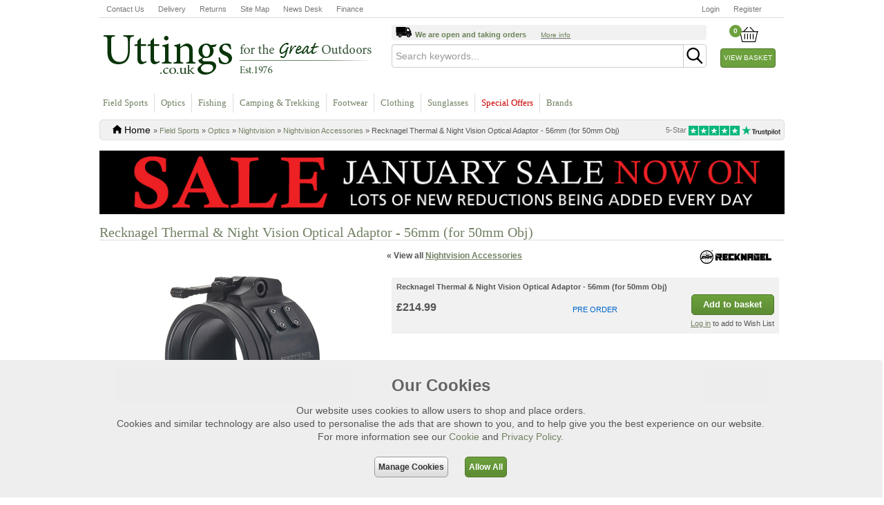

--- FILE ---
content_type: text/html;charset=UTF-8
request_url: https://www.uttings.co.uk/p135583-recknagel-thermal-and-night-vision-optical-adaptor-56mm-for-50mm-obj-03681-5600/
body_size: 122973
content:
<!DOCTYPE html>
    <!--[if lt IE 7]>      <html class="no-js lt-ie9 lt-ie8 lt-ie7"> <![endif]-->
    <!--[if IE 7]>         <html class="no-js lt-ie9 lt-ie8"> <![endif]-->
    <!--[if IE 8]>         <html class="no-js lt-ie9"> <![endif]-->
    <!--[if gt IE 8]><!--> <html lang="en" class="no-js"> <!--<![endif]-->
    <head>
        <meta charset="utf-8">
        <meta http-equiv="X-UA-Compatible" content="IE=edge">
        <title>Recknagel Thermal &amp; Night Vision Optical Adaptor - 56mm (for 50mm Obj) | Uttings.co.uk</title>
        <meta name="viewport" content="width=device-width, initial-scale=1">
        <meta name="google-site-verification" content="jC8sKfxSYm4xPjQwhxmdq6W5C6BH_2DAqipFiT7siJM" />
    	  <meta name="msvalidate.01" content="98F16BE65C86E22D385E8A0FEDA82E83" />
        <link rel="stylesheet" href="https://static1.uttings.co.uk/assets/css/uttings_responsive.css?v=20260105_0956">
    	  <!--[if lte IE 8]><link rel="stylesheet" href="https://static1.uttings.co.uk/assets/css/uttings-ie8.css"><![endif]-->
		    <link rel="shortcut icon" type="image/x-icon" href="/favicon_uttings.ico" />

        <link rel="canonical" href="https://www.uttings.co.uk/p135583-recknagel-thermal-and-night-vision-optical-adaptor-56mm-for-50mm-obj-03681-5600/" />
<meta name="description" content="Recknagel Thermal & Night Vision Optical Adaptor - 56mm (for 50mm Obj). This adapter allows for a reliable fixation of thermal and night vision devices to a scope, a camera or any other daylight optical devices." />
<meta property="og:title" content="Recknagel Thermal & Night Vision Optical Adaptor - 56mm (for 50mm Obj)" />
<meta property="og:description" content="Recknagel Thermal & Night Vision Optical Adaptor - 56mm (for 50mm Obj). This adapter allows for a reliable fixation of thermal and night vision devices to a scope, a camera or any other daylight optical devices." />
<meta property="og:type" content="Product" />
<meta property="og:url" content="https://www.uttings.co.uk/p135583-recknagel-thermal-and-night-vision-optical-adaptor-56mm-for-50mm-obj-03681-5600/" />
<meta property="og:site" content="Uttings.co.uk" />
<meta property="og:site_name" content="Uttings.co.uk" />
<meta property="og:image" content="https://www.uttings.co.uk/images/products/recknagel/thermal-and-nig_97096BDC_std.jpg" />
<meta property="og:price:amount" content="214.99" />
<meta property="og:price:currency" content="GBP" />
<meta name="fb:pages" content="310402265674741" />
<meta name="twitter:card" content="product" />
<meta name="twitter:title" content="Recknagel Thermal & Night Vision Optical Adaptor - 56mm (for 50mm Obj)" />
<meta name="twitter:description" content="Recknagel Thermal & Night Vision Optical Adaptor - 56mm (for 50mm Obj). This adapter allows for a reliable fixation of thermal and night vision devices to a scope, a camera or any other daylight optical devices." />
<meta name="twitter:image" content="https://www.uttings.co.uk/images/products/recknagel/thermal-and-nig_97096BDC_std.jpg" />
<meta name="twitter:data1" content="214.99" />
<meta name="twitter:label1" content="Price" />
<meta name="twitter:data2" />
<meta name="twitter:label2" />

        <!--
        <PageMap>
            <DataObject type="document">
                <Attribute name="title">Recknagel Thermal &amp; Night Vision Optical Adaptor - 56mm (for 50mm Obj)</Attribute>
                <Attribute name="page_type">product</Attribute>
                <Attribute name="description">Recknagel Thermal &amp; Night Vision Optical Adaptor - 56mm (for 50mm Obj). This adapter allows for a reliable fixation of thermal and night vision devices to a scope, a camera or any other daylight optical devices.</Attribute>
                <Attribute name="status" value="active" />
            </DataObject>
        </PageMap>
        -->
    
      <style type="text/css">
        #submitBtn:disabled {
        color: #ccc;
        }
        .add-review-submit {
          padding-top: 10px;
        }

        .product-options-box h4 span.bundle-title {
          font-size: 11px;
          font-weight: bold;
        }

        .product-options-box .price span.save {
          font-weight: bold;
          font-size: 12px;
          color: #CC0000;
        }
      </style>
    
  <!-- Google tag (consent defaults) -->
  <script>
    window.dataLayer = window.dataLayer || [];
    function gtag(){dataLayer.push(arguments);}
    try{
      gtag('consent', 'default', {
        'ad_storage': 'denied',
        'ad_user_data': 'denied',
        'ad_personalization': 'denied',
        'analytics_storage': 'denied'
      });
    }catch(err){
    }
  </script>
  <!-- / Google tag (consent defaults) -->
  <!-- Google tag (gtag.js) -->
  <script async src="https://www.googletagmanager.com/gtag/js?id=G-2WJE2QPZ1K"></script>
  <script>
    window.dataLayer = window.dataLayer || [];
    function gtag(){dataLayer.push(arguments);}
    try{
      gtag('js', new Date());

      
        gtag('config', 'G-2WJE2QPZ1K');
      
      gtag('config', 'AW-1065132484');
    }catch(err){
    }

  </script>
  <!-- / Google tag (gtag.js) -->

  
    <!-- Additional Google analytics data -->
    <script>
      
	try{
		gtag('event', 'view_item', {
			currency: 'GBP',
			value: 214.99,
			items: [
				{
					item_id: '135583',
					item_name: 'Recknagel\x20Thermal\x20\x26\x20Night\x20Vision\x20Optical\x20Adaptor\x20\x2D\x2056mm\x20\x28for\x2050mm\x20Obj\x29',
					item_category: 'Nightvision\x20Accessories',
					price: 214.99,
					quantity: 1
				}
			] 
		});
	}catch(err){
	}
	
    </script>
    <!-- / Additional Google analytics data -->
  
  <!-- Meta Pixel Code -->
  <script>
  !function(f,b,e,v,n,t,s)
  {if(f.fbq)return;n=f.fbq=function(){n.callMethod?
  n.callMethod.apply(n,arguments):n.queue.push(arguments)};
  if(!f._fbq)f._fbq=n;n.push=n;n.loaded=!0;n.version='2.0';
  n.queue=[];t=b.createElement(e);t.async=!0;
  t.src=v;s=b.getElementsByTagName(e)[0];
  s.parentNode.insertBefore(t,s)}(window, document,'script',
  'https://connect.facebook.net/en_US/fbevents.js');
  
  
    fbq('consent', 'revoke');
  
  
  fbq('init', '821766127080133');
  fbq('track', 'PageView');
  </script>
  <!-- / Meta Pixel Code -->

						<script type="application/ld+json">{"@context":"https://schema.org/","@type":"BreadcrumbList","itemListElement":[{"@type":"ListItem","position":1.0,"name":"Home","item":"https://www.uttings.co.uk/"},{"@type":"ListItem","position":2.0,"name":"Field Sports","item":"https://www.uttings.co.uk/c537-field-sports/"},{"@type":"ListItem","position":3.0,"name":"Optics","item":"https://www.uttings.co.uk/c1887-optics/"},{"@type":"ListItem","position":4.0,"name":"Nightvision","item":"https://www.uttings.co.uk/c2237-nightvision/"},{"@type":"ListItem","position":5.0,"name":"Nightvision Accessories","item":"https://www.uttings.co.uk/c2238-nightvision-accessories/"},{"@type":"ListItem","position":6.0,"name":"Recknagel Thermal & Night Vision Optical Adaptor - 56mm (for 50mm Obj)","item":"https://www.uttings.co.uk/p135583-recknagel-thermal-and-night-vision-optical-adaptor-56mm-for-50mm-obj-03681-5600/"}]}</script>

						
					<script type="application/ld+json">{"@context":"https://schema.org/","@type":"Product","name":"Recknagel Thermal & Night Vision Optical Adaptor - 56mm (for 50mm Obj)","description":"Recknagel Thermal & Night Vision Optical Adaptor - 56mm (for 50mm Obj). This adapter allows for a reliable fixation of thermal and night vision devices to a scope, a camera or any other daylight optical devices.","mpn":"03681-5600","brand":{"@type":"Brand","name":"Recknagel"},"image":["https://images.uttings.co.uk/images/products/recknagel/thermal-and-nig_97096BDC_large.jpg"],"additionalProperty":[{"additionalProperty":{"@type":"PropertyValue","name":"raw_sku","value":"135583-127565 [Thermal & Night Vision Optical Ada]"}}],"sku":"135583-127565_[Thermal_&_Night_Vision_Optical_Ada]","identifier":"135583-127565 [Thermal & Night Vision Optical Ada]","offers":{"@type":"Offer","url":"https://www.uttings.co.uk/p135583-recknagel-thermal-and-night-vision-optical-adaptor-56mm-for-50mm-obj-03681-5600/","price":"214.99","priceCurrency":"GBP","itemCondition":"https://schema.org/NewCondition","availability":"https://schema.org/PreOrder","hasMerchantReturnPolicy":{"@type":"MerchantReturnPolicy","applicableCountry":"GB","returnPolicyCountry":"GB","returnPolicyCategory":"https://schema.org/MerchantReturnFiniteReturnWindow","merchantReturnDays":21,"returnMethod":"https://schema.org/ReturnByMail","returnFees":"https://schema.org/ReturnFeesCustomerResponsibility","refundType":"https://schema.org/FullRefund"},"shippingDetails":{"@type":"OfferShippingDetails","shippingRate":{"@type":"MonetaryAmount","value":"3.99","currency":"GBP"},"shippingDestination":{"@type":"DefinedRegion","addressCountry":"GB"},"deliveryTime":{"@type":"ShippingDeliveryTime","cutoffTime":"14:00:00.000","transitTime":{"@type":"QuantitativeValue","minValue":1,"maxValue":4.0,"unitCode":"DAY"}}}},"hasMerchantReturnPolicy":{"@type":"MerchantReturnPolicy","applicableCountry":"GB","returnPolicyCountry":"GB","returnPolicyCategory":"https://schema.org/MerchantReturnFiniteReturnWindow","merchantReturnDays":21,"returnMethod":"https://schema.org/ReturnByMail","returnFees":"https://schema.org/ReturnFeesCustomerResponsibility","refundType":"https://schema.org/FullRefund"}}</script>

					
 
        <script id='merchantWidgetScript' src="https://www.gstatic.com/shopping/merchant/merchantwidget.js" defer></script>
        <script type="text/javascript">
          merchantWidgetScript.addEventListener('load', function () {
            merchantwidget.start({
              
	      
              	mobileBottomMargin: 60,
	      
              region: 'GB'
            });
          });
        </script>

    </head>

    <body>
      <!--[if lt IE 7]><p class=chromeframe>Your browser is <em>ancient!</em> <a href="http://browsehappy.com/">Upgrade to a different browser</a> or <a href="http://www.google.com/chromeframe/?redirect=true">install Google Chrome Frame</a> to experience this site.</p><![endif]-->
      <div id="wrapper">

        <div id="help-bar" role="navigation" class="container">
          <div class="row">
            <ul class="links-help">
              
              <li><a href="https://www.uttings.co.uk/Information/Contact">Contact Us</a></li>
              <li><a href="https://www.uttings.co.uk/Information/Delivery">Delivery</a></li>
              <li><a href="https://www.uttings.co.uk/Information/Returns">Returns</a></li>
              
                <li><a href="https://www.uttings.co.uk/Information/SiteMap">Site Map</a></li>
                <li><a href="https://www.uttings.co.uk/Information/News">News Desk</a></li>
              
              <li><a href="https://www.uttings.co.uk/Information/Finance">Finance</a></li>
            </ul>
            <ul id="help-bar-links-account" class="links-account">
              
                <li><a href="https://secure.uttings.co.uk/Account">Login</a></li>
                <li><a href="https://secure.uttings.co.uk/Account/Create">Register</a></li>
              
            </ul>
            
          </div>
        </div>
      </div>


        
    <!--start-exclude-->
    <div id="info-bar" class="container">
      <div class="row">
        <div class="menu-link">
          
            <a id="jsMenuOpen" class="nav-menu-link" href="https://www.uttings.co.uk/Information/SiteMap" >
          
            <span class="link-title">Menu</span>
          </a>
        </div>
        <div class="header-logo">
          <a href="https://www.uttings.co.uk" title="Homepage">
            <img src="https://static1.uttings.co.uk/assets/img/responsive/UTTINGS_EST_1976_LOGO.png" alt="Uttings Logo">
          </a>
        </div>
        <div id="jsSearchOpen" class="search-link">
          <a class="nav-menu-link" href="https://www.uttings.co.uk/Search">
            <span class="link-title">Search</span>
          </a>
        </div>
        <div class="basket-link">
            <input id="basket-instance" type="hidden" name="basket_instance" value="0">
            <a href="https://www.uttings.co.uk/basket" class="mini-basket-link nav-menu-link">
              <span class="basket-link-count">0</span>
              <span class="link-title">Basket</span>
              <button class="button-action">View Basket</button>
            </a>
        </div>
        <div id="basket-preview"></div>
        <div class="search-bar">
          <div class="delivery-info">
            <span class="delivery-info-timeleft-title title">We are open and taking orders </span>
            <span class="delivery-info-timeleft"></span>
            <span class="delivery-info-arrive-title title"> </span>
            <span class="delivery-info-arrive"></span>
            <a class="nav-menu-link" href="https://www.uttings.co.uk/Information/Delivery/" >
              <span class="link-title">More info</span>
            </a>
          </div>
          <form id="search-bar-form" class="navbar-form" role="search" name="search" action="/Search/" method="get">
            <div class="input-group">
              <input type="text" class="form-control" placeholder="Search keywords..." id="search-term" name="q" value="" maxlength="200">
              <div class="input-group-btn">
                <button type="submit">
                  <span class="button-title">Search</span>
                </button>
              </div>
            </div>
          </form>
        </div>
      </div>
    </div>

    <div id="menu-bar" class="container" >
      <div id="menu-bar-help" class="row">
        <ul class="links-exit">
          <li class="link-item-close">
            <a href="#" rel="nofollow" class="nav-menu-link"  id="jsMenuClose">
              <span class="link-title">Close</span>
            </a>
          </li>
        </ul>
        <ul class="links-help">
          
            <li class="link-item-home">
              <a rel="nofollow" href="/" id="jsMenuTitlebarHome" class="nav-menu-link">
                  <span class="link-title">Home</span>
              </a>
            </li>
          
          <li class="link-item-currency link-item-currency-gbp">
            <a href="#" rel="nofollow" id="jsMenuTitlebarCurrency" class="nav-menu-link">
                <span class="link-title">Currency</span>
            </a>
          </li>
          <li class="link-item-help">
            <a href="#" rel="nofollow" id="jsMenuTitlebarHelp" class="nav-menu-link">
              <span class="link-title">Help</span>
            </a>
          </li>
          <li class="link-item-account">
            <a href="#" rel="nofollow" id="jsMenuTitlebarAccount" class="nav-menu-link">
                <span class="link-title">Account</span>
            </a>
          </li>
        </ul>
      </div>
      <div id="menu-bar-infobar-dropdown">
        <ul>
          <li>
            <a rel="nofollow" id="jsMenuBarInfoBarBack" class="open">Back</a>
          </li>
        </ul>
        <ul id="menu-bar-infobar-list"></ul>
      </div>
      <nav id="main-nav" class="row selected-tab-0">
        
            <ul>
                
                    <li class="pos1">
                        <a href="/c537-field-sports/">Field Sports</a>
                         
            <div class="dropdown">

                
                    <div class="column ">
                        
                
                <div class="menu-header ">
                    <a href="/c1884-field-accessories/">
                        Field Accessories
                    </a>
                </div>
                <ul>
                    
                <li><a href="/c636-bean-bags/">Bean Bags</a></li>
            
                <li><a href="/c656-calls-and-whistles/">Calls &amp; Whistles</a></li>
            
                <li><a href="/c743-cartridge-sticks/">Cartridge Sticks</a></li>
            
                <li><a href="/c833-certificate-wallets/">Certificate Wallets</a></li>
            
                <li><a href="/c641-chronographs/">Chronographs</a></li>
            
                <li><a href="/c727-clay-pigeon-traps/">Clay Pigeon Traps</a></li>
            
                <li><a href="/c642-decoys/">Decoys</a></li>
            
                <li><a href="/c634-eye-protection/">Eye Protection</a></li>
            
                <li><a href="/c426-handwarmers/">Handwarmers </a></li>
            
                <li><a href="/c640-hearing-protection/">Hearing Protection</a></li>
            
                <li><a href="/c599-hides-and-nets/">Hides &amp; Nets</a></li>
            
                <li><a href="/c2212-knife-sharpeners/">Knife Sharpeners</a></li>
            
                <li><a href="/c707-pest-control/">Pest Control</a></li>
            
                <li><a href="/c1869-position-finders/">Position Finders</a></li>
            
                <li><a href="/c1949-priests-game-dispatchers/">Priests / Game Dispatchers</a></li>
            
                <li><a href="/c2210-range-cameras/">Range Cameras</a></li>
            
                <li><a href="/c2261-seat-covers/">Seat Covers </a></li>
            
                <li><a href="/c784-seat-sticks/">Seat Sticks</a></li>
            
                <li><a href="/c1894-shooting-chairs/">Shooting Chairs</a></li>
            
                <li><a href="/c779-tally-counters/">Tally Counters</a></li>
            
                <li><a href="/c665-targets/">Targets</a></li>
            
                <li><a href="/c2216-tools/">Tools</a></li>
            
                <li><a href="/c632-umbrellas/">Umbrellas</a></li>
            
                </ul>
            
                    </div>
                
                    <div class="column ">
                        
                
                <div class="menu-header ">
                    <a href="/c466-footwear/">
                        Footwear
                    </a>
                </div>
                <ul>
                    
                <li><a href="/c664-field-sports-footwear/">Field Sports</a></li>
            
                <li><a href="/c484-waders/">Waders / Wading Boots</a></li>
            
                <li><a href="/c485-wellington-boots/">Wellington Boots</a></li>
            
                </ul>
            
                
                <div class="menu-header top-margin">
                    <a href="/c954-shooting-accessories/">
                        Gun Accessories
                    </a>
                </div>
                <ul>
                    
                <li><a href="/c760-airgun-accessories/">Airgun Accessories</a></li>
            
                <li><a href="/c569-barrel-rests/">Barrel Rests</a></li>
            
                <li><a href="/c637-bipods-and-supports/">Bipods &amp; Supports</a></li>
            
                <li><a href="/c705-blanks/">Blanks</a></li>
            
                <li><a href="/c601-camouflage-products/">Camo Accessories</a></li>
            
                <li><a href="/c778-choke-guages/">Chokes / Choke Gauges</a></li>
            
                <li><a href="/c655-gun-cleaning-and-care/">Cleaning &amp; Care</a></li>
            
                <li><a href="/c2218-gun-cameras/">Gun Cameras</a></li>
            
                <li><a href="/c1966-hand-guards/">Hand Guards</a></li>
            
                <li><a href="/c2204-humidity-control/">Humidity Control </a></li>
            
                <li><a href="/c2010-miscellaneous/">Miscellaneous</a></li>
            
                <li><a href="/c575-pellets/">Pellets</a></li>
            
                <li><a href="/c676-precharging-equipment/">Precharging Equipment</a></li>
            
                <li><a href="/c1945-recoil-pads/">Recoil Pads</a></li>
            
                <li><a href="/c692-reloading/">Reloading</a></li>
            
                <li><a href="/c633-rifle-slings-and-swivels/">Slings and Swivels</a></li>
            
                <li><a href="/c2191-stocks/">Stocks</a></li>
            
                </ul>
            
                    </div>
                
                    <div class="column ">
                        
                
                <div class="menu-header ">
                    <a href="/c1885-slips-bags-cases/">
                        Gun Slips, Bags &amp; Cases
                    </a>
                </div>
                <ul>
                    
                <li><a href="/c1903-bolt-holsters/">Bolt Holsters</a></li>
            
                <li><a href="/c539-cartridge-bags-pouches/">Cartridge Bags / Pouches</a></li>
            
                <li><a href="/c568-cartridge-belts/">Cartridge Belts</a></li>
            
                <li><a href="/c567-choke-pouches/">Choke Pouches</a></li>
            
                <li><a href="/c638-field-boxes/">Field Boxes</a></li>
            
                <li><a href="/c630-game-bags-and-carriers/">Game Bags &amp; Carriers</a></li>
            
                <li><a href="/c540-gun-slips-and-hard-cases/">Gun Slips and Hard Cases</a></li>
            
                <li><a href="/c541-holdalls-bumbags/">Holdalls / Bumbags</a></li>
            
                <li><a href="/c654-pellet-pouches/">Pellet Pouches</a></li>
            
                <li><a href="/c725-pistol-cases/">Pistol Cases</a></li>
            
                <li><a href="/c927-roe-sacks/">Roe Sacks</a></li>
            
                <li><a href="/c542-rucksacks/">Rucksacks</a></li>
            
                <li><a href="/c2258-wallets/">Wallets </a></li>
            
                </ul>
            
                
                <div class="menu-header top-margin">
                    <a href="/c955-security/">
                        Gun Security
                    </a>
                </div>
                <ul>
                    
                <li><a href="/c666-gun-safes-cabinets/">Gun Safes &amp; Cabinets</a></li>
            
                <li><a href="/c2204-humidity-control/">Humidity Control</a></li>
            
                <li><a href="/c631-gun-security/">Locks</a></li>
            
                </ul>
            
                
                <div class="menu-header top-margin">
                    <a href="/c1886-lamps-torches-batteries/">
                        Lamps, Torches &amp; Batteries
                    </a>
                </div>
                <ul>
                    
                <li><a href="/c639-gun-lights/">Gun Lights / Lamps</a></li>
            
                <li><a href="/c815-gun-light-accessories/">Gun Light Accessories</a></li>
            
                <li><a href="/c427-headlamps/">Headlamps </a></li>
            
                <li><a href="/c757-torches/">Torches</a></li>
            
                <li><a href="/c668-batteries-and-power-packs/">Batteries and Power Packs</a></li>
            
                </ul>
            
                    </div>
                
                    <div class="column ">
                        
                
                <div class="menu-header ">
                    <a href="/c1887-optics/">
                        Riflescopes &amp; Accessories
                    </a>
                </div>
                <ul>
                    
                <li><a href="/c543-rifle-scopes/">Rifle Scopes</a></li>
            
                <li><a href="/c648-rifle-scope-accessories/">Rifle Scope Accessories</a></li>
            
                <li><a href="/c759-red-dot-sights/">Dot Sights</a></li>
            
                <li><a href="/c2142-red-dot-sight-accessories/">Dot Sight Accessories</a></li>
            
                <li><a href="/c758-laser-sights/">Laser Sights</a></li>
            
                <li><a href="/c737-bore-sighters/">Bore Sighters</a></li>
            
                </ul>
            
                
                <div class="menu-header top-margin">
                    <a href="/c2243-thermal-imaging/">
                        Thermal Imaging
                    </a>
                </div>
                <ul>
                    
                <li><a href="/c2248-thermal-imaging-rifle-scopes/">Rifle Scopes</a></li>
            
                <li><a href="/c2245-thermal-imaging-add-ons/">Add Ons</a></li>
            
                <li><a href="/c2246-thermal-imaging-binoculars/">Binoculars</a></li>
            
                <li><a href="/c2247-thermal-imaging-monoculars/">Monoculars</a></li>
            
                <li><a href="/c2270-vehicle-mounted-thermal-imagers/">Vehicle Mounted </a></li>
            
                <li><a href="/c2244-thermal-imaging-accessories/">Accessories</a></li>
            
                </ul>
            
                
                <div class="menu-header top-margin">
                    <a href="/c2237-nightvision/">
                        Nightvision
                    </a>
                </div>
                <ul>
                    
                <li><a href="/c2242-nightvision-rifle-scopes/">Rifle Scopes</a></li>
            
                <li><a href="/c2239-nightvision-add-ons/">Add Ons</a></li>
            
                <li><a href="/c2240-nightvision-binoculars/">Binoculars</a></li>
            
                <li><a href="/c2241-nightvision-monoculars/">Monoculars</a></li>
            
                <li><a href="/c2238-nightvision-accessories/">Accessories</a></li>
            
                </ul>
            
                
                <div class="menu-header top-margin">
                    <a href="/c493-optics/">
                        Daytime Optics
                    </a>
                </div>
                <ul>
                    
                <li><a href="/c512-spotting-scopes/">Spotting Scopes</a></li>
            
                <li><a href="/c2023-spotting-scope-accessories/">Spotting Scope Accessories</a></li>
            
                <li><a href="/c505-binoculars/">Binoculars</a></li>
            
                <li><a href="/c2029-binocular-accessories/">Binocular Accessories</a></li>
            
                <li><a href="/c509-monoculars/">Monoculars</a></li>
            
                <li><a href="/c511-rangefinders/">Rangefinders</a></li>
            
                <li><a href="/c2265-trail-cameras/">Trail Cameras </a></li>
            
                <li><a href="/c2266-trail-camera-accessories/">Trail Camera Accessories </a></li>
            
                </ul>
            
                    </div>
                
                    <div class="column ">
                        
                
                <div class="menu-header ">
                    <a href="/c1679-shooting-clothing/">
                        Clothing
                    </a>
                </div>
                <ul>
                    
                <li><a href="/c1704-belts/">Belts &amp; Braces</a></li>
            
                <li><a href="/c1867-breeks/">Breeks</a></li>
            
                <li><a href="/c1689-cleaning-and-care/">Cleaning &amp; Care</a></li>
            
                <li><a href="/c2185-face-masks/">Face Masks</a></li>
            
                <li><a href="/c1700-fleeces/">Fleeces</a></li>
            
                <li><a href="/c1692-shooting-gaiters/">Gaiters</a></li>
            
                <li><a href="/c1699-gilets-and-waistcoats/">Gilets &amp; Waistcoats</a></li>
            
                <li><a href="/c1683-shooting-gloves/">Gloves</a></li>
            
                <li><a href="/c1681-shooting-headwear/">Headwear</a></li>
            
                <li><a href="/c2202-hoodies/">Hoodies</a></li>
            
                <li><a href="/c1682-shooting-jackets/">Jackets</a></li>
            
                <li><a href="/c1693-shooting-leggings-over-trousers/">Leggings &amp; Overtrousers</a></li>
            
                <li><a href="/c1892-ponchos/">Ponchos</a></li>
            
                <li><a href="/c1909-scarves-and-neck-warmers/">Scarves &amp; Neck Warmers</a></li>
            
                <li><a href="/c1691-shooting-shirts/">Shirts</a></li>
            
                <li><a href="/c1680-shooting-vests-waistcoats/">Skeet Vests</a></li>
            
                <li><a href="/c2171-smocks/">Smocks</a></li>
            
                <li><a href="/c1686-shooting-socks/">Socks</a></li>
            
                <li><a href="/c1685-shooting-sweaters/">Sweaters</a></li>
            
                <li><a href="/c1684-shooting-t-shirts-polos/">T-Shirts &amp; Polos</a></li>
            
                <li><a href="/c1695-shooting-thermals-base-layers/">Thermal &amp; Base Layers</a></li>
            
                <li><a href="/c1694-shooting-ties/">Ties</a></li>
            
                <li><a href="/c1688-shooting-trousers/">Trousers</a></li>
            
                </ul>
            
                    </div>
                
                    <div class="column ">
                        
                
                <div class="menu-header ">
                    <a href="/c952-books-dvds-and-videos/">
                        Books, DVDs &amp; Gifts
                    </a>
                </div>
                <ul>
                    
                <li><a href="/c712-books/">Books</a></li>
            
                <li><a href="/c1970-cufflinks/">Cufflinks</a></li>
            
                <li><a href="/c724-dvds/">DVDs</a></li>
            
                <li><a href="/c770-flasks/">Flasks</a></li>
            
                <li><a href="/c1054-hip-flasks-tankards/">Hip Flasks &amp; Tankards</a></li>
            
                <li><a href="/c827-stag-horn-gifts/">Stag Horn Gifts</a></li>
            
                <li><a href="/c2258-wallets/">Wallets </a></li>
            
                </ul>
            
                
                <div class="menu-header top-margin">
                    <a href="/c1881-cooking-eating/">
                        Cooking &amp; Eating
                    </a>
                </div>
                <ul>
                    
                <li><a href="/c450-cooking-utensils/">Cooking Utensils</a></li>
            
                <li><a href="/c1897-coolboxes/">Coolboxes</a></li>
            
                <li><a href="/c424-flasks/">Flasks</a></li>
            
                <li><a href="/c1900-hip-flasks-and-tankards/">Hip Flasks &amp; Tankards</a></li>
            
                <li><a href="/c798-lighters/">Lighters</a></li>
            
                <li><a href="/c962-smokers/">Smokers</a></li>
            
                </ul>
            
                
                <div class="menu-header top-margin">
                    <a href="/c956-archery-and-crossbows/">
                        Archery &amp; Slingshots
                    </a>
                </div>
                <ul>
                    
                <li><a href="/c730-archery-accessories/">Archery Accessories</a></li>
            
                <li><a href="/c706-slingshots/">Slingshots</a></li>
            
                </ul>
            
                
                <div class="menu-header top-margin">
                    <a href="/c2249-dog-equipment/">
                        Dog Equipment
                    </a>
                </div>
                <ul>
                    
                <li><a href="/c2250-apparel/">Apparel</a></li>
            
                <li><a href="/c2252-blanks/">Blanks</a></li>
            
                <li><a href="/c2253-care/">Care</a></li>
            
                <li><a href="/c2254-collars/">Collars</a></li>
            
                <li><a href="/c2255-leads-and-harnesses/">Leads &amp; Harnesses</a></li>
            
                <li><a href="/c2256-throwing-dummies/">Throwing Dummies</a></li>
            
                <li><a href="/c2257-whistles/">Whistles</a></li>
            
                </ul>
            
                    </div>
                
            <div class="clear"></div>
            <div class="dropdown-footer-links clearfix">
                <a href="/c537-field-sports/specialoffers=true/" class="specials">Special Offers</a>
                <a href="/c537-field-sports/new=true/" class="new">New Products</a>

                
                    <a href="/c2260-field-sports-bargain-basement" class="bargains">Bargain Basement</a>
                


            </div>
        
            </div>
        
                    </li>
                
                    <li class="pos2">
                        <a href="/c493-optics/">Optics</a>
                         
            <div class="dropdown">

                
                    <div class="column ">
                        
                
                <div class="menu-header ">
                    <a href="/c1874-spotting-scopes-telescopes/">
                        Spotting Scopes &amp; Telescopes
                    </a>
                </div>
                <ul>
                    
                <li><a href="/c512-spotting-scopes/">Spotting Scopes</a></li>
            
                <li><a href="/c1154-telescopes/">Telescopes</a></li>
            
                </ul>
            
                
                <div class="menu-header top-margin">
                    <a href="/c2023-spotting-scope-accessories/">
                        Spotting Scope Accessories
                    </a>
                </div>
                <ul>
                    
                <li><a href="/c501-optics-bags-cases-and-straps/">Bags &amp; Cases</a></li>
            
                <li><a href="/c2209-filters/">Filters</a></li>
            
                <li><a href="/c2087-boosters/">Boosters</a></li>
            
                <li><a href="/c2033-cleaning-and-care/">Cleaning &amp; Care</a></li>
            
                <li><a href="/c1121-digiscoping/">Digiscoping</a></li>
            
                <li><a href="/c2025-extenders/">Extenders</a></li>
            
                <li><a href="/c499-spotting-scope-eyepieces/">Eyepieces</a></li>
            
                <li><a href="/c1062-optics-bags-cases-and-straps/">Stay-on-Cases</a></li>
            
                </ul>
            
                
                <div class="menu-header top-margin">
                    <a href="/c504-tripods/">
                        Tripods &amp; Monopods
                    </a>
                </div>
                <ul>
                    
                <li><a href="/c986-tripods/">Tripods</a></li>
            
                <li><a href="/c2134-tripod-heads/">Tripod Heads</a></li>
            
                <li><a href="/c981-tripod-heads-and-plates/">Tripod Plates</a></li>
            
                <li><a href="/c987-monopods/">Monopods</a></li>
            
                <li><a href="/c988-bags/">Bags</a></li>
            
                <li><a href="/c982-window-mounts/">Car Window Mounts</a></li>
            
                <li><a href="/c503-tripod-accessories/">Accessories</a></li>
            
                </ul>
            
                    </div>
                
                    <div class="column ">
                        
                
                <div class="menu-header ">
                    <a href="/c505-binoculars/">
                        Binoculars &amp; Monoculars
                    </a>
                </div>
                <ul>
                    
                <li><a href="/c506-compact-binoculars/">Compact</a></li>
            
                <li><a href="/c507-full-size-binoculars/">Full Size</a></li>
            
                <li><a href="/c508-observation-binoculars/">Observation</a></li>
            
                <li><a href="/c2268-image-stabilizers/">Image Stabilizers </a></li>
            
                <li><a href="/c509-monoculars/">Monoculars </a></li>
            
                </ul>
            
                
                <div class="menu-header top-margin">
                    <a href="/c2029-binocular-accessories/">
                        Binocular Accessories
                    </a>
                </div>
                <ul>
                    
                <li><a href="/c983-binocular-mounts/">Binocular Mounts</a></li>
            
                <li><a href="/c495-binocular-cases/">Binocular Cases</a></li>
            
                <li><a href="/c496-boosters/">Boosters</a></li>
            
                <li><a href="/c2031-camera-photo-adapters/">Camera/Photo Adapters</a></li>
            
                <li><a href="/c2032-cleaning-and-care/">Cleaning &amp; Care</a></li>
            
                <li><a href="/c502-straps-and-harnesses/">Straps &amp; Harnesses</a></li>
            
                </ul>
            
                
                <div class="menu-header top-margin">
                    <a href="/c1876-monoculars-rangefinders/">
                        Rangefinders &amp; Monoculars
                    </a>
                </div>
                <ul>
                    
                <li><a href="/c509-monoculars/">Monoculars</a></li>
            
                <li><a href="/c511-rangefinders/">Rangefinders</a></li>
            
                </ul>
            
                
                <div class="menu-header top-margin">
                    <a href="/c2028-hides-and-hide-accessories/">
                        Hides &amp; Hide Accessories
                    </a>
                </div>
                <ul>
                    
                <li><a href="/c960-hide-clamps/">Hide Clamps &amp; Mounts</a></li>
            
                <li><a href="/c1004-hides/">Hides</a></li>
            
                </ul>
            
                    </div>
                
                    <div class="column ">
                        
                
                <div class="menu-header ">
                    <a href="/c2237-nightvision/">
                        Nightvision 
                    </a>
                </div>
                <ul>
                    
                <li><a href="/c2238-nightvision-accessories/">Accessories </a></li>
            
                <li><a href="/c2239-nightvision-add-ons/">Add Ons </a></li>
            
                <li><a href="/c2240-nightvision-binoculars/">Binoculars </a></li>
            
                <li><a href="/c2241-nightvision-monoculars/">Monoculars </a></li>
            
                <li><a href="/c2242-nightvision-rifle-scopes/">Rifle Scopes </a></li>
            
                </ul>
            
                
                <div class="menu-header top-margin">
                    <a href="/c2243-thermal-imaging/">
                        Thermal Imaging
                    </a>
                </div>
                <ul>
                    
                <li><a href="/c2244-thermal-imaging-accessories/">Accessories </a></li>
            
                <li><a href="/c2245-thermal-imaging-add-ons/">Add Ons </a></li>
            
                <li><a href="/c2246-thermal-imaging-binoculars/">Binoculars </a></li>
            
                <li><a href="/c2247-thermal-imaging-monoculars/">Monoculars </a></li>
            
                <li><a href="/c2248-thermal-imaging-rifle-scopes/">Rifle Scopes </a></li>
            
                <li><a href="/c2270-vehicle-mounted-thermal-imagers/">Vehicle Mounted </a></li>
            
                </ul>
            
                
                <div class="menu-header top-margin">
                    <a href="/c1875-shooting-optics/">
                        Shooting Optics
                    </a>
                </div>
                <ul>
                    
                <li><a href="/c543-rifle-scopes/">Rifle Scopes</a></li>
            
                <li><a href="/c648-rifle-scope-accessories/">Rifle Scope Accessories</a></li>
            
                <li><a href="/c759-red-dot-sights/">Dot Sights </a></li>
            
                </ul>
            
                    </div>
                
                    <div class="column ">
                        
                
                <div class="menu-header ">
                    <a href="/c2265-trail-cameras/">
                        Trail Cameras 
                    </a>
                </div>
                <ul>
                    
                <li><a href="/c2265-trail-cameras/">Trail Cameras </a></li>
            
                <li><a href="/c2266-trail-camera-accessories/">Trail Camera Accessories </a></li>
            
                </ul>
            
                
                <div class="menu-header top-margin">
                    <a href="/c494-camera-accessories/">
                        Camera Accessories
                    </a>
                </div>
                <ul>
                    
                <li><a href="/c1947-action-camera-accessories/">Action Camera Accessories</a></li>
            
                <li><a href="/c1055-bags-and-cases/">Bags &amp; Cases</a></li>
            
                <li><a href="/c1911-batteries/">Batteries &amp; Battery Chargers</a></li>
            
                <li><a href="/c2067-digiscoping/">Camera/Photo/Adapters</a></li>
            
                <li><a href="/c498-optics-cleaning-and-care/">Cleaning &amp; Care</a></li>
            
                <li><a href="/c2063-memory-cards/">Memory Cards</a></li>
            
                <li><a href="/c2266-trail-camera-accessories/">Trail Camera Accessories </a></li>
            
                </ul>
            
                    </div>
                
            <div class="clear"></div>
            <div class="dropdown-footer-links clearfix">
                <a href="/c493-optics/specialoffers=true/" class="specials">Special Offers</a>
                <a href="/c493-optics/new=true/" class="new">New Products</a>

                


            </div>
        
            </div>
        
                    </li>
                
                    <li class="pos3">
                        <a href="/c735-fishing/">Fishing</a>
                         
            <div class="dropdown">

                
                    <div class="column ">
                        
                
                <div class="menu-header ">
                    <a href="/c942-rods/">
                        Rods
                    </a>
                </div>
                <ul>
                    
                <li><a href="/c2173-specimen-rods/">Barbel Rods</a></li>
            
                <li><a href="/c2195-bass-rods/">Bass Rods</a></li>
            
                <li><a href="/c1724-beachcaster-rods/">Beachcaster Rods</a></li>
            
                <li><a href="/c945-saltwater-rods/">Boat Rods</a></li>
            
                <li><a href="/c2162-carp-rods/">Carp Rods</a></li>
            
                <li><a href="/c2192-feeder-float-rods/">Feeder/Match/Float Rods</a></li>
            
                <li><a href="/c944-fly-rods/">Fly Rods</a></li>
            
                <li><a href="/c946-spinning-rods/">Lure Rods - Freshwater</a></li>
            
                <li><a href="/c2194-saltwater-lure-rods/">Lure Rods - Saltwater</a></li>
            
                <li><a href="/c2181-pike-rods/">Pike Rods</a></li>
            
                <li><a href="/c2193-predator-rods/">Predator Rods</a></li>
            
                <li><a href="/c947-travel-kits/">Travel Rods &amp; Kits</a></li>
            
                </ul>
            
                
                <div class="menu-header top-margin">
                    <a href="/c950-fishing-reels/">
                        Reels
                    </a>
                </div>
                <ul>
                    
                <li><a href="/c2166-baitcasting-reels/">Baitcasting Reels</a></li>
            
                <li><a href="/c2169-carp-reels/">Carp Reels</a></li>
            
                <li><a href="/c2190-catfish-reels/">Catfish Reels</a></li>
            
                <li><a href="/c2262-feeder-match-float-reels/">Feeder/Match/Float Reels </a></li>
            
                <li><a href="/c1713-fixed-spools/">Fixed Spools</a></li>
            
                <li><a href="/c1711-fly-reels/">Fly Reels</a></li>
            
                <li><a href="/c2264-lure-reels-freshwater/">Lure Reels - Freshwater </a></li>
            
                <li><a href="/c2263-lure-reels-saltwater/">Lure Reels - Saltwater </a></li>
            
                <li><a href="/c1712-multipliers/">Multipliers</a></li>
            
                <li><a href="/c1950-spare-spools/">Spare Spools</a></li>
            
                </ul>
            
                    </div>
                
                    <div class="column ">
                        
                
                <div class="menu-header ">
                    <a href="/c1035-tools-and-accessories/">
                        Fly Fishing Accessories
                    </a>
                </div>
                <ul>
                    
                <li><a href="/c2159-bags-and-packs/">Bags. Packs &amp; Luggage</a></li>
            
                <li><a href="/c1980-flies/">Flies</a></li>
            
                <li><a href="/c1040-weights-and-indicators/">Floatants &amp; Sinkants</a></li>
            
                <li><a href="/c998-fly-boxes/">Fly Boxes &amp; Patches</a></li>
            
                <li><a href="/c1033-fly-line-and-backing/">Fly Line / Backing</a></li>
            
                <li><a href="/c2124-fly-tying/">Fly Tying</a></li>
            
                <li><a href="/c1973-indicators/">Indicators</a></li>
            
                <li><a href="/c2014-lanyards/">Lanyards</a></li>
            
                <li><a href="/c1034-leaders-and-tippet/">Leaders and Tippet</a></li>
            
                <li><a href="/c1038-nippers-and-zingers/">Nippers &amp; Zingers</a></li>
            
                <li><a href="/c1036-pliers-and-forceps/">Pliers &amp; Forceps</a></li>
            
                <li><a href="/c1725-priests/">Priests</a></li>
            
                <li><a href="/c1037-tools-and-gadgets/">Tools &amp; Gadgets</a></li>
            
                <li><a href="/c2015-wading-staffs/">Wading Staffs</a></li>
            
                </ul>
            
                
                <div class="menu-header top-margin">
                    <a href="/c1881-cooking-eating/">
                        Cooking &amp; Eating
                    </a>
                </div>
                <ul>
                    
                <li><a href="/c450-cooking-utensils/">Cooking Utensils </a></li>
            
                <li><a href="/c1897-coolboxes/">Coolboxes </a></li>
            
                <li><a href="/c424-flasks/">Flasks </a></li>
            
                <li><a href="/c1900-hip-flasks-and-tankards/">Hip Flasks &amp; Tankards </a></li>
            
                <li><a href="/c798-lighters/">Lighters </a></li>
            
                <li><a href="/c962-smokers/">Smokers </a></li>
            
                </ul>
            
                    </div>
                
                    <div class="column ">
                        
                
                <div class="menu-header ">
                    <a href="/c1873-other-fishing-gear/">
                        General Fishing Accessories
                    </a>
                </div>
                <ul>
                    
                <li><a href="/c750-fishing-bags/">Bags, Luggage &amp; Tackle Boxes</a></li>
            
                <li><a href="/c2163-bivvies/">Bivvies &amp; Shelters</a></li>
            
                <li><a href="/c1951-drogues/">Drogues</a></li>
            
                <li><a href="/c1726-fish-finders/">Fish Finders</a></li>
            
                <li><a href="/c1166-float-tubes/">Float Tubes</a></li>
            
                <li><a href="/c1957-headlamps/">Headlamps</a></li>
            
                <li><a href="/c1706-lights-and-torches/">Lights &amp; Torches</a></li>
            
                <li><a href="/c1705-fishing-lines-and-braid/">Line / Leaders - Mono &amp; Braid</a></li>
            
                <li><a href="/c1043-lure-boxes/">Lure Boxes / Wallets</a></li>
            
                <li><a href="/c1109-lures/">Lures &amp; Spinners</a></li>
            
                <li><a href="/c1946-miscellaneous/">Miscellaneous</a></li>
            
                <li><a href="/c1010-nets-and-staffs/">Nets</a></li>
            
                <li><a href="/c2089-oils-and-grease/">Oils &amp; Grease</a></li>
            
                <li><a href="/c1036-pliers-and-forceps/">Pliers &amp; Forceps</a></li>
            
                <li><a href="/c1864-rod-racks/">Rod Racks &amp; Stands</a></li>
            
                <li><a href="/c2122-scales/">Scales</a></li>
            
                <li><a href="/c752-fishing-sunglasses/">Sunglasses &amp; Magnifiers</a></li>
            
                <li><a href="/c2121-thermometers/">Thermometers</a></li>
            
                <li><a href="/c2197-tools-and-gadgets/">Tools &amp; Gadgets</a></li>
            
                <li><a href="/c2164-umbrellas/">Umbrellas </a></li>
            
                <li><a href="/c2090-underwater-cameras/">Underwater Cameras</a></li>
            
                <li><a href="/c2183-unhooking-mats/">Unhooking Mats</a></li>
            
                <li><a href="/c457-watches/">Watches </a></li>
            
                </ul>
            
                    </div>
                
                    <div class="column ">
                        
                
                <div class="menu-header ">
                    <a href="/c1666-fishing-clothing/">
                        Clothing
                    </a>
                </div>
                <ul>
                    
                <li><a href="/c2157-bibs-and-braces/">Bibs &amp; Braces</a></li>
            
                <li><a href="/c1668-floatation-suits/">Flotation Suits</a></li>
            
                <li><a href="/c1703-gilets-and-waistcoats/">Gilets &amp; Waistcoats</a></li>
            
                <li><a href="/c1670-fishing-gloves/">Gloves</a></li>
            
                <li><a href="/c1672-fishing-headwear/">Headwear</a></li>
            
                <li><a href="/c2080-hoodies/">Hoodies</a></li>
            
                <li><a href="/c1667-fishing-jackets/">Jackets</a></li>
            
                <li><a href="/c1718-leggings-and-overtrousers/">Leggings &amp; Overtrousers</a></li>
            
                <li><a href="/c2184-scarves-and-neckwarmers/">Scarves &amp; Neckwarmers</a></li>
            
                <li><a href="/c1716-shirts/">Shirts</a></li>
            
                <li><a href="/c1720-shorts/">Shorts</a></li>
            
                <li><a href="/c1671-fishing-socks/">Socks</a></li>
            
                <li><a href="/c1678-fishing-trousers/">Trousers</a></li>
            
                <li><a href="/c1675-wading-jackets/">Wading Jackets</a></li>
            
                <li><a href="/c2088-waterproofs/">Waterproofs</a></li>
            
                <li><a href="/c1669-fishing-vests/">Vests</a></li>
            
                </ul>
            
                
                <div class="menu-header top-margin">
                    <a href="/c1872-footwear/">
                        Footwear
                    </a>
                </div>
                <ul>
                    
                <li><a href="/c2201-fishing-boots/">Fishing Boots</a></li>
            
                <li><a href="/c2008-shoes/">Shoes</a></li>
            
                <li><a href="/c2167-wading-socks/">Wading Socks</a></li>
            
                <li><a href="/c751-waders-wading-boots/">Waders</a></li>
            
                <li><a href="/c1870-wading-boots/">Wading Boots</a></li>
            
                <li><a href="/c2015-wading-staffs/">Wading Staffs </a></li>
            
                <li><a href="/c1871-wader-accessories/">Wading Accessories</a></li>
            
                <li><a href="/c2009-wellington-boots/">Wellington Boots</a></li>
            
                </ul>
            
                    </div>
                
            <div class="clear"></div>
            <div class="dropdown-footer-links clearfix">
                <a href="/c735-fishing/specialoffers=true/" class="specials">Special Offers</a>
                <a href="/c735-fishing/new=true/" class="new">New Products</a>

                
                    <a href="/c2259-fishing-bargain-basement" class="bargains">Bargain Basement</a>
                


            </div>
        
            </div>
        
                    </li>
                
                    <li class="pos4">
                        <a href="/c420-camping-and-trekking/">Camping &amp; Trekking</a>
                         
            <div class="dropdown">

                
                    <div class="column ">
                        
                
                <div class="menu-header ">
                    <a href="/c1877-tents-accessories/">
                        Tents &amp; Accessories
                    </a>
                </div>
                <ul>
                    
                <li><a href="/c441-tents/">Tents</a></li>
            
                <li><a href="/c455-tent-spares/">Spares</a></li>
            
                <li><a href="/c453-tent-maintenance/">Maintenance</a></li>
            
                <li><a href="/c425-groundsheet-protectors/">Groundsheet Protectors</a></li>
            
                </ul>
            
                
                <div class="menu-header top-margin">
                    <a href="/c1878-trekking-accessories/">
                        Trekking Accessories
                    </a>
                </div>
                <ul>
                    
                <li><a href="/c426-handwarmers/">Handwarmers </a></li>
            
                <li><a href="/c1974-poles/">Poles</a></li>
            
                <li><a href="/c457-watches/">Watches</a></li>
            
                </ul>
            
                    </div>
                
                    <div class="column ">
                        
                
                <div class="menu-header ">
                    <a href="/c429-lighting/">
                        Lights &amp; Torches
                    </a>
                </div>
                <ul>
                    
                <li><a href="/c755-adventure-lights/">Adventure Lights</a></li>
            
                <li><a href="/c430-headlamp-accessories/">Headlamp Accessories</a></li>
            
                <li><a href="/c427-headlamps/">Headlamps</a></li>
            
                <li><a href="/c432-lanterns/">Lanterns</a></li>
            
                <li><a href="/c433-tent-lighting/">Tent Lighting</a></li>
            
                <li><a href="/c434-torches/">Torches</a></li>
            
                </ul>
            
                
                <div class="menu-header top-margin">
                    <a href="/c1879-trekking-accessories/">
                        Batteries &amp; Power
                    </a>
                </div>
                <ul>
                    
                <li><a href="/c1082-batteries-and-chargers/">Batteries &amp; Chargers</a></li>
            
                <li><a href="/c1911-batteries/">Camera Batteries</a></li>
            
                <li><a href="/c437-solar-energy/">Portable &amp; Solar Power</a></li>
            
                </ul>
            
                    </div>
                
                    <div class="column ">
                        
                
                <div class="menu-header ">
                    <a href="/c1881-cooking-eating/">
                        Cooking &amp; Eating
                    </a>
                </div>
                <ul>
                    
                <li><a href="/c450-cooking-utensils/">Cooking Utensils</a></li>
            
                <li><a href="/c1897-coolboxes/">Coolboxes</a></li>
            
                <li><a href="/c800-fire-starters/">Fire Starters </a></li>
            
                <li><a href="/c424-flasks/">Flasks</a></li>
            
                <li><a href="/c1900-hip-flasks-and-tankards/">Hip Flasks &amp; Tankards</a></li>
            
                <li><a href="/c798-lighters/">Lighters</a></li>
            
                <li><a href="/c962-smokers/">Smokers</a></li>
            
                </ul>
            
                
                <div class="menu-header top-margin">
                    <a href="/c1882-medical-emergency/">
                        Medical &amp; Emergency
                    </a>
                </div>
                <ul>
                    
                <li><a href="/c800-fire-starters/">Fire Starters</a></li>
            
                <li><a href="/c426-handwarmers/">Handwarmers</a></li>
            
                <li><a href="/c801-survival/">Survival</a></li>
            
                </ul>
            
                    </div>
                
                    <div class="column ">
                        
                
                <div class="menu-header ">
                    <a href="/c486-gps-navigation/">
                        GPS &amp; Navigation
                    </a>
                </div>
                <ul>
                    
                <li><a href="/c490-basic-handheld-gps-units/">Handhelds - Basic</a></li>
            
                <li><a href="/c488-cycling-gps-units/">Cycling</a></li>
            
                <li><a href="/c487-gps-accessories/">Accessories</a></li>
            
                </ul>
            
                    </div>
                
                    <div class="column ">
                        
                
                <div class="menu-header ">
                    <a href="/c516-rucksacks-and-luggage/">
                        Rucksacks &amp; Luggage
                    </a>
                </div>
                <ul>
                    
                <li><a href="/c517-backpacks/">Backpacks &amp; Rucksacks</a></li>
            
                <li><a href="/c520-holdalls/">Holdalls</a></li>
            
                <li><a href="/c788-miscellaneous-bags-and-pouches/">Miscellaneous</a></li>
            
                </ul>
            
                    </div>
                
            <div class="clear"></div>
            <div class="dropdown-footer-links clearfix">
                <a href="/c420-camping-and-trekking/specialoffers=true/" class="specials">Special Offers</a>
                <a href="/c420-camping-and-trekking/new=true/" class="new">New Products</a>

                


            </div>
        
            </div>
        
                    </li>
                
                    <li class="pos5">
                        <a href="/c466-footwear/">Footwear</a>
                         
            <div class="dropdown">

                
                    <div class="column ">
                        
                
                <div class="menu-header ">
                    <a href="/c466-footwear/">
                        Footwear
                    </a>
                </div>
                <ul>
                    
                <li><a href="/c1126-boat-deck-shoes/">Boat/Deck Shoes</a></li>
            
                <li><a href="/c2085-country-boots/">Country Boots</a></li>
            
                <li><a href="/c481-fashion-lifestyle-shoes-and-boots/">Fashion/Lifestyle</a></li>
            
                <li><a href="/c664-field-sports-footwear/">Field Sports</a></li>
            
                <li><a href="/c479-hiking-trekking-boots/">Hiking/Trekking</a></li>
            
                <li><a href="/c2158-safety-boots/">Safety Boots</a></li>
            
                <li><a href="/c482-sandals-clogs-and-shoes/">Sandals, Clogs &amp; Shoes</a></li>
            
                <li><a href="/c483-socks/">Socks</a></li>
            
                <li><a href="/c484-waders/">Waders / Wading Boots</a></li>
            
                <li><a href="/c485-wellington-boots/">Wellington Boots</a></li>
            
                </ul>
            
                    </div>
                
                    <div class="column ">
                        
                
                <div class="menu-header ">
                    <a href="/c467-footwear-accessories/">
                        Accessories
                    </a>
                </div>
                <ul>
                    
                <li><a href="/c468-boot-bags/">Boot Bags</a></li>
            
                <li><a href="/c469-boot-jacks/">Boot Jacks</a></li>
            
                <li><a href="/c470-footwear-cleaning-and-care/">Cleaning / Care</a></li>
            
                <li><a href="/c472-footbeds/">Footbeds</a></li>
            
                <li><a href="/c473-gaiters/">Gaiters</a></li>
            
                <li><a href="/c834-miscellaneous/">Miscellaneous</a></li>
            
                <li><a href="/c1068-snow-and-ice-grips/">Snow &amp; Ice Grips</a></li>
            
                </ul>
            
                    </div>
                
            <div class="clear"></div>
            <div class="dropdown-footer-links clearfix">
                <a href="/c466-footwear/specialoffers=true/" class="specials">Special Offers</a>
                <a href="/c466-footwear/new=true/" class="new">New Products</a>

                


            </div>
        
            </div>
        
                    </li>
                
                    <li class="pos6 nosubs">
                        <a href="/c458-clothing/">Clothing</a>
                         
            <div class="dropdown">

                
                    <div class="column double">
                        
                <div class="menu-header">
                    <a href="/c458-clothing/">
                        Clothing
                    </a>
                </div>
            
                    <ul class="double-split">
                        
                <li><a href="/c753-base-layers/">Base Layers / Thermal</a></li>
            
                <li><a href="/c1003-belts/">Belts &amp; Braces</a></li>
            
                <li><a href="/c1868-breeks/">Breeks</a></li>
            
                <li><a href="/c682-cleaning-and-care/">Cleaning &amp; Care</a></li>
            
                <li><a href="/c2186-face-masks/">Face Masks</a></li>
            
                <li><a href="/c1676-fishing-vests/">Fishing Vests</a></li>
            
                <li><a href="/c1661-fleeces/">Fleeces</a></li>
            
                <li><a href="/c1112-floatation-suits-and-jackets/">Floatation Suits</a></li>
            
                <li><a href="/c686-gaiters/">Gaiters</a></li>
            
                <li><a href="/c1659-gilets-and-waistcoats/">Gilets &amp; Waistcoats</a></li>
            
                <li><a href="/c672-gloves/">Gloves</a></li>
            
                <li><a href="/c670-hats-and-headwear/">Headwear</a></li>
            
                <li><a href="/c1965-hoodies/">Hoodies</a></li>
            
                <li><a href="/c671-jackets-and-fleeces/">Jackets</a></li>
            
                <li><a href="/c2083-jerseys/">Jerseys</a></li>
            
                    </ul>
                    
                    <ul class="double-split">
                        
                <li><a href="/c746-leggings/">Leggings &amp; Overtrousers</a></li>
            
                <li><a href="/c1908-scarves-and-neck-warmers/">Scarves &amp; Neck Warmers</a></li>
            
                <li><a href="/c685-shirts/">Shirts</a></li>
            
                <li><a href="/c958-shorts/">Shorts</a></li>
            
                <li><a href="/c546-shooting-vests-waistcoats/">Skeet Vests</a></li>
            
                <li><a href="/c2170-smocks/">Smocks</a></li>
            
                <li><a href="/c675-socks/">Socks</a></li>
            
                <li><a href="/c674-sweatshirts-and-fleeces/">Sweaters</a></li>
            
                <li><a href="/c673-t-shirts/">T-Shirts &amp; Polos</a></li>
            
                <li><a href="/c747-ties/">Ties</a></li>
            
                <li><a href="/c680-trousers/">Trousers</a></li>
            
                <li><a href="/c1962-underwear/">Underwear</a></li>
            
                <li><a href="/c1677-wading-jackets/">Wading Jackets</a></li>
            
                    </ul>
                    
                    </div>
                
            <div class="clear"></div>
            <div class="dropdown-footer-links clearfix">
                <a href="/c458-clothing/specialoffers=true/" class="specials">Special Offers</a>
                <a href="/c458-clothing/new=true/" class="new">New Products</a>

                


            </div>
        
            </div>
        
                    </li>
                
                    <li class="pos7 nosubs">
                        <a href="/c521-sunglasses-and-goggles/">Sunglasses</a>
                         
            <div class="dropdown">

                
                    <div class="column ">
                        
                
                <div class="menu-header ">
                    <a href="/c521-sunglasses-and-goggles/">
                        Sunglasses &amp; Goggles
                    </a>
                </div>
                <ul>
                    
                <li><a href="/c527-active-lifestyle-sunglasses/">Lifestyle</a></li>
            
                <li><a href="/c1086-active-sports/">Sports</a></li>
            
                <li><a href="/c530-ski-goggles/">Ski Goggles</a></li>
            
                <li><a href="/c523-sunglasses-accessories/">Accessories</a></li>
            
                </ul>
            
                    </div>
                
            <div class="clear"></div>
            <div class="dropdown-footer-links clearfix">
                <a href="/c521-sunglasses-and-goggles/specialoffers=true/" class="specials">Special Offers</a>
                <a href="/c521-sunglasses-and-goggles/new=true/" class="new">New Products</a>

                


            </div>
        
            </div>
        
                    </li>
                
                    <li class="pos8 specialoffers nosubs">
                        <a href="/SpecialOffers/">Special Offers</a>
                         
            <div class="dropdown">

                
                    <div class="column ">
                        
                
                <div class="menu-header ">
                    <a href="/SpecialOffers/">
                        Special Offers
                    </a>
                </div>
                <ul>
                    
                <li><a href="/c537-field-sports/specialoffers=true/">Field Sports</a></li>
            
                <li><a href="/c493-optics/specialoffers=true/">Optics</a></li>
            
                <li><a href="/c466-footwear/specialoffers=true/">Footwear Save Up To 50%</a></li>
            
                <li><a href="/c458-clothing/specialoffers=true/">Clothing Save Up To 50%</a></li>
            
                <li><a href="/c735-fishing/specialoffers=true/">Fishing</a></li>
            
                <li><a href="/c420-camping-and-trekking/specialoffers=true/">Camping &amp; Trekking</a></li>
            
                <li><a href="/c521-sunglasses-and-goggles/specialoffers=true/">Sunglasses</a></li>
            
                <li><a href="/c1152-ex-demo-returns/">Ex-Demo and Returns</a></li>
            
                </ul>
            
                    </div>
                
            </div>
        
                    </li>
                
                    <li class="pos9 brands">
                        <a href="/Brands/">Brands</a>
                        
                    </li>
                
            </ul>
        
            <style>
                #nav ul.double-split {
                    float: left;
                    width: 45%;
                }
                #nav ul.double-split > li {
                    width: 100%;
                }
            </style>
        

      </nav>
    </div>
    <!--end-exclude-->

            <div class="container">
            
              <div id="trustpilot-string-outside">
                
        <a href="https://uk.trustpilot.com/review/www.uttings.co.uk" target="_blank" style="color:black; text-decoration:none;">
            <span id="trustpilot-star-text">5-Star </span>
                <img src="https://static1.uttings.co.uk/assets/img/Trustpilot_ratings_5star-RGB.png"
                    alt="Trustpilot 5 stars"
                    title="We have over 46,000 5-star reviews"
                    style="height:14px;"
                    id="trustpilot-stars-image">
            <span id="trustpilot-text">We have over 46,000 5-star reviews</span>
            <img  src="https://static1.uttings.co.uk/assets/img/Trustpilot_brandmark_gr-blk_RGB-72x18-S.png" 
                    title="Trustpilot Reviews" 
                    alt="Trustpilot brand mark" 
                    style="height:14px;"
                    id="trustpilot-brandmark-image">
        </a>
    
              </div>
              
            </div>
          
          <span style="display:none;">Field SportsOpticsNightvisionNightvision AccessoriesRecknagel Thermal &amp; Night Vision Optical Adaptor - 56mm (for 50mm Obj)</span>
          <span style="display:none;">126</span>
          <div id="breadcrumb-container" class="container no-trustpilot-text">
              <div id="breadcrumbs">
                  <div class="inner">
                    
                        <div id="trustpilot-string">
                          
        <a href="https://uk.trustpilot.com/review/www.uttings.co.uk" target="_blank" style="color:black; text-decoration:none;">
            <span id="trustpilot-star-text">5-Star </span>
                <img src="https://static1.uttings.co.uk/assets/img/Trustpilot_ratings_5star-RGB.png"
                    alt="Trustpilot 5 stars"
                    title="We have over 46,000 5-star reviews"
                    style="height:14px;"
                    id="trustpilot-stars-image">
            <span id="trustpilot-text">We have over 46,000 5-star reviews</span>
            <img  src="https://static1.uttings.co.uk/assets/img/Trustpilot_brandmark_gr-blk_RGB-72x18-S.png" 
                    title="Trustpilot Reviews" 
                    alt="Trustpilot brand mark" 
                    style="height:14px;"
                    id="trustpilot-brandmark-image">
        </a>
    
                        </div>
                        

                      <div id="breadcrumb-string">
                        
                          <a href="/" class="breadcrumb-home">
                            <span>Home</span>
                          </a>
                          
                            &raquo;
                          
                                <a href="https://www.uttings.co.uk/c537-field-sports/">Field Sports</a>
                            
                                &raquo;
                            
                                <a href="https://www.uttings.co.uk/c1887-optics/">Optics</a>
                            
                                &raquo;
                            
                                <a href="https://www.uttings.co.uk/c2237-nightvision/">Nightvision</a>
                            
                                &raquo;
                            
                                <a href="https://www.uttings.co.uk/c2238-nightvision-accessories/">Nightvision Accessories</a>
                            
                                &raquo;
                            Recknagel Thermal &amp; Night Vision Optical Adaptor - 56mm (for 50mm Obj) 
                      </div>

                    
                  </div>
              </div>
          </div>
          <div id="main-content" class="container">
            
    <div id="content-inner" >
  
      <div class="leaderboard-product product-top-banner show_on_xs show_on_xxs" >
          
            <span data-banner-id="18560" data-banner-cat-id="" class="">
          
          <picture style="max-height:100px;">
            
              <source media="(max-width: 550px)" srcset="https://images.uttings.co.uk/images/adbanners/2011/JANUARY_SALE_NOW_ON_MOBILE9.jpg">
            
            <img src="https://images.uttings.co.uk/images/ab/2011/JANUARY_SALE_NOW_ON_PRODUCT_PAGE2.jpg" alt="January&#x20;Sale&#x20;Now&#x20;On&#x20;-&#x20;Lots&#x20;of&#x20;New&#x20;Reductions&#x20;Being&#x20;Added&#x20;Every&#x20;Day">
          </picture>
          
            </span>
          
      </div>
    
        

        <h1 >Recknagel Thermal & Night Vision Optical Adaptor - 56mm (for 50mm Obj)</h1>

        <div id="product-image-container">
            <div id="product-images" class="product-additional-images-none">
                <div id="product-main-image">
                    <a href="https://images.uttings.co.uk/images/products/recknagel/thermal-and-nig_97096BDC_large.jpg" data-hover-zoom="1" data-title="Recknagel Thermal & Night Vision Optical Adaptor - 56mm (for 50mm Obj)" class="enlarge-image" target="_blank">
                      
                      <img src="https://images.uttings.co.uk/images/products/recknagel/thermal-and-nig_97096BDC_300.jpg" alt="Image of Recknagel Thermal & Night Vision Optical Adaptor - 56mm (for 50mm Obj)"  />
                    </a>
                </div>
                <div id="product-additional-images">
                    <div class="scroll-up disabled">
                      <span>Prev</span>
                    </div>
                    <div class="inner">
                        <ul class="movable">
                            <li >
                              
                              <a href="https://images.uttings.co.uk/images/products/recknagel/thermal-and-nig_97096BDC_large.jpg"
                                    data-hover-zoom="1"
                                    data-stdimg="https://images.uttings.co.uk/images/products/recknagel/thermal-and-nig_97096BDC_300.jpg"
                                    class="gallery selected">
                                        <img src="https://images.uttings.co.uk/images/products/recknagel/thermal-and-nig_97096BDC_thumb.jpg" alt="Image of Recknagel Thermal & Night Vision Optical Adaptor - 56mm (for 50mm Obj)" />
                                        <img src="https://static1.uttings.co.uk/assets/img/image-zoom.png" class="image-zoom-icon hide" />
                              </a>
                            </li>
                            
                        </ul>
                    </div>
                    <div class="scroll-down disabled">
                        <span>Next</span>
                    </div>
                </div>
            </div>
        </div>
        <div id="product-purchase-options-container" class="product-additional-images-none">
            <div id="product-header">
                
                    <div id="product-category">
                        &laquo; View all <a href="/c2238-nightvision-accessories/">Nightvision Accessories</a>
                    </div>
                    <div id="product-manufacturer-logo" >
                        <a href="/brand=recknagel/"><img src="https://images.uttings.co.uk/images/brand_logos/recknagel_small.png" alt="Recknagel Logo" /></a>
                        
                    </div>
                  
                <div class="clear">&nbsp;</div>
            </div>
            

            <div id="product-purchase-options">
                <div class="inner clearfix">
                    

		<div class="product-options-box">
			<form name="add_basket" action="/basket/add/" method="post">
			<input type="hidden" name="nojs" value="1" />
			<input type="hidden" name="quantity" value="1" />
			<input type="hidden" name="category_id" value="2238" />
			<input type="hidden" name="option_id" value="127565" />
			<input type="hidden" name="product_id" value="135583" />
			<input type="hidden" name="request_token" value="6368880494777942D03635205345C8E07458EF9E" />

			
								<div >
									<h4 >
							Recknagel Thermal & Night Vision Optical Adaptor - 56mm (for 50mm Obj) 
							</h4>
							
										
								</div>
							
							<div class="product-options-list-item">
								<div class="price">
									
									<span class="product-price-title">Price</span>
									<span class="product-price">&pound;214.99</span>
									
								</div>
								<div class="stock-description"><span class="stock-blue">Pre Order</span></div>
								<div class="product-add-basket">
									
										<button type="submit" class="add-basket action button">Add to basket</button>
									
											<div class="wish-list-container"><a href="https://secure.uttings.co.uk/Account/Login/?return_url=https%3A%2F%2Fwww%2Euttings%2Eco%2Euk%2Fp135583%2Drecknagel%2Dthermal%2Dand%2Dnight%2Dvision%2Doptical%2Dadaptor%2D56mm%2Dfor%2D50mm%2Dobj%2D03681%2D5600%2F">Log in</a> to add to Wish List</div>
										
								</div>
				<div class="clear">&nbsp;</div>

								
								
								
							</div>
			</form>
		</div>
		
                </div>
            </div>
        </div>
        <div class="clear">&nbsp;</div>

        

        <div id="product-content">
            <div id="product-accessories">
                <div class="inner">
                  
                        <!--start-exclude-->
                        <h2>Related Products &amp; Accessories</h2>
                        
                            <div class="product-accessory clearfix">
                                <div class="image-box">
                                    <a href="/p135581-recknagel-thermal-and-night-vision-optical-adaptor-30mm-for-20-24mm-obj-03681-3000/" class="image">
                                        <img src="https://images.uttings.co.uk/images/products/recknagel/thermal-and-nig_96D4ADF7_thumb.jpg" alt="Recknagel Thermal & Night Vision Optical Adaptor - 30mm (for 20-24mm Obj)" />
                                    </a>
                                </div>
                                <div class="description-box">
                                    <a href="/p135581-recknagel-thermal-and-night-vision-optical-adaptor-30mm-for-20-24mm-obj-03681-3000/">
                                        <span class="brand">Recknagel</span>
                                        <span class="title">Thermal & Night Vision Optical Adaptor - 30mm (for 20-24mm Obj)</span>
                                    </a>
                                    <div class="details">
                                        
                                        <span class="stock-description"><span class="stock-blue">Pre Order</span></span>
                                        <div class="pricing">
                                            <span class="price">&pound;214.99</span>
                                            
                                        </div>
                                    </div>
                                </div>
                            </div>
                            <div class="clear">&nbsp;</div>
                        
                            <div class="product-accessory clearfix">
                                <div class="image-box">
                                    <a href="/p135582-recknagel-thermal-and-night-vision-optical-adaptor-48mm-for-42mm-obj-03681-4800/" class="image">
                                        <img src="https://images.uttings.co.uk/images/products/recknagel/thermal-and-nig_96FF7D8B_thumb.jpg" alt="Recknagel Thermal & Night Vision Optical Adaptor - 48mm (for 42mm Obj)" />
                                    </a>
                                </div>
                                <div class="description-box">
                                    <a href="/p135582-recknagel-thermal-and-night-vision-optical-adaptor-48mm-for-42mm-obj-03681-4800/">
                                        <span class="brand">Recknagel</span>
                                        <span class="title">Thermal & Night Vision Optical Adaptor - 48mm (for 42mm Obj)</span>
                                    </a>
                                    <div class="details">
                                        
                                        <span class="stock-description"><span class="stock-green">In stock</span></span>
                                        <div class="pricing">
                                            <span class="price">&pound;199.00</span>
                                            
                                        </div>
                                    </div>
                                </div>
                            </div>
                            <div class="clear">&nbsp;</div>
                        
                            <div class="product-accessory last clearfix">
                                <div class="image-box">
                                    <a href="/p135584-recknagel-thermal-and-night-vision-optical-adaptor-62mm-for-56mm-obj-03681-6200/" class="image">
                                        <img src="https://images.uttings.co.uk/images/products/recknagel/thermal-and-nig_970B989D_thumb.jpg" alt="Recknagel Thermal & Night Vision Optical Adaptor - 62mm (for 56mm Obj)" />
                                    </a>
                                </div>
                                <div class="description-box">
                                    <a href="/p135584-recknagel-thermal-and-night-vision-optical-adaptor-62mm-for-56mm-obj-03681-6200/">
                                        <span class="brand">Recknagel</span>
                                        <span class="title">Thermal & Night Vision Optical Adaptor - 62mm (for 56mm Obj)</span>
                                    </a>
                                    <div class="details">
                                        
                                        <span class="stock-description"><span class="stock-blue">Pre Order</span></span>
                                        <div class="pricing">
                                            <span class="price">&pound;214.99</span>
                                            
                                        </div>
                                    </div>
                                </div>
                            </div>
                            <div class="clear">&nbsp;</div>
                        
                        <!--end-exclude-->
                    
      <div class="product-side-banner category-side-banner hide_on_xs hide_on_xxs" >
          
            <a href="http://www.trustpilot.co.uk/review/www.uttings.co.uk" target="_blank" data-banner-id="11163" data-banner-cat-id="-1" class="trustpilot-badge">
          
          <picture style="max-height:100px;">
            
              <source media="(max-width: 767px)" srcset="https://images.uttings.co.uk/assets/img/product-image-loader.gif">
            
            <img src="https://images.uttings.co.uk/images/ab/2011/tp_badge-1901.png" alt="See&#x20;reviews&#x20;on&#x20;http&#x3a;&#x2f;&#x2f;trustpilot.co.uk">
          </picture>
          
            </a>
          
      </div>
    
                    

                </div>
            </div>

            <div id="product-information">
                <div id="product-details">

                    <h2>Product Details</h2>
                    <p class="manufacturer-details">
                        
                          <span class="manufacturer-code">Manufacturer code: <strong>03681-5600</strong></span>
                          <span class="manufacturer-code-divider"> &nbsp; &nbsp; | &nbsp; &nbsp; </span>
                        
                        <span class="our-code">Our code: <strong>135583</strong></span>
                        
                    </p>

                    
                    
                    

                    <div class="details" >
                        <p><strong>Recknagel Thermal &amp; Night Vision Optical Adaptor - 56mm (for 50mm Obj). </strong>This adapter allows for a reliable fixation of thermal and night vision devices to a scope, a camera or any other daylight optical devices.</p>
<p><strong>Features</strong></p>
<ul>
	<li>High-grade aluminum, matte black anodized</li>
	<li>Milled from solid aluminum</li>
	<li>Integrated connecting thread M52x0.75 suited for many models</li>
	<li>Reducer rings M46x0.75 and M33.5x0.75 available</li>
	<li>Reliable locking with easy-to-grip safety lever</li>
	<li>Safety catch prevents unintentional opening of the lever</li>
	<li>Universal interface for attaching optical accessories (&Oslash; 48 mm and larger)</li>
	<li>Nonslip plastic insert facilitates a 100% tight fi t and protects the objective lens</li>
	<li>Padded cushioning points on the front side allow for a silent installation</li>
</ul>
<p><strong>Recommended size guide for Leica Calanox sight<br />
<a href="/files/pdf/leica-calanox-adaptors.pdf">Click here</a></strong></p>

                    </div>

                </div>
                
                <div id="product-user-reviews">
                    <h2>Product Reviews</h2>
                    
                        <p>There are no reviews of this product yet. <span class="no-js-hide">Do you own this product? Why not write your own review.</span></p>
                      
                      <p class="no-js-hide">Add product reviews is disabled. To enable reviews, please allow functional cookies.</p>
                      <p class="no-js-hide"><button class="button-action change_cookie_preferences rlp">Change cookie preferences</button></p>
                    
                </div>
            </div>
          <div class="clear">&nbsp;</div>

        </div>

    </div>
    <div id="product-toolbar" class="no-js-hide">
      <div class="item-top">
        <a href="#top">Top</a>
      </div>
      <div class="item-purchase">
        <a href="#product-purchase-options">Purchase</a>
      </div>
      <div class="item-reviews">
        <a href="#product-user-reviews">Reviews</a>
      </div>
      <div class="item-accessories">
        <a href="#product-accessories">Accessories</a>
      </div>
    </div>

    
          </div>
          <div class="clear">&nbsp;</div>
          
            

          	<div id="cookie-notice" class="cookie-notice cookie-footer-display" style="z-index: 9999;">
            	<div style="width:100%;  background:#eee; opacity:1;">
            		<p>
                  <div class="cookie-header" style="font-size:24px; font-weight:bold; background:#eee;">Our Cookies</div>
                  Our website uses cookies to allow users to shop and place orders.
                  <br />Cookies and similar technology are also used to personalise the ads that are shown to you, and to help give you the best experience on our website.
                  <br />For more information see our <a href="https://www.uttings.co.uk/Information/Cookies/">Cookie</a> and <a href="https://www.uttings.co.uk/Information/Privacy/">Privacy Policy</a>.
                </p>
                <br />
                <button id="cookie_notice_manage"
                    class="button change_cookie_preferences no-js-hide"
                    style="margin-right:20px;">Manage Cookies</button>
                <button id="cookie_notice_accept" class="button action no-js-hide">Allow All</button>
                <br /><br />
                <noscript>
                  <a href="https://www.uttings.co.uk/ajax/set_cookie_preferences_no_js/?redirect_url=%2Fp135583%2Drecknagel%2Dthermal%2Dand%2Dnight%2Dvision%2Doptical%2Dadaptor%2D56mm%2Dfor%2D50mm%2Dobj%2D03681%2D5600%2F" class="button action">Allow necessary cookies</a>
                </noscript>
            	</div>
            </div>
          
    <!--start-exclude-->
    <div id="footer" class="container" role="footer">
      <div class="row">
        <div class="social-bar">
          
          <div class="social-links">
            <ul class="social-media">
              
              <li class="social-facebook"><a href="https://www.facebook.com/UttingsOutdoors" title="Find us on Facebook" target="_blank"><span class="link-icon"></span><span class="link-title">Facebook</span></a></li>
              
            </ul>
            <ul class="social-reviews">
              <li class="social-trustpilot">
                
        <div id="trustpilot-social-panel" style="padding:0px; margin:0px;">
            <a href="https://uk.trustpilot.com/review/www.uttings.co.uk" target="_blank" style="color:black; text-decoration:none;">

                <img src="https://static1.uttings.co.uk/assets/img/Trustpilot_ratings_5star-RGB.png"
                    alt="Trustpilot 5 stars"
                    title="We have over 46,000 5-star reviews"
                    style="height:14px;"
                    id="trustpilot-stars-image-social">

                <div id="trustpilot-text-social">We have over 46,000 5-star reviews</div>

                <img  src="https://static1.uttings.co.uk/assets/img/Trustpilot_brandmark_gr-blk_RGB-72x18-S.png" 
                        title="Trustpilot Reviews" 
                        alt="Trustpilot brand mark" 
                        style="height:14px;"
                        id="trustpilot-brandmark-image-social">
            </a>

    
                
              </li>
              
                
              
            </ul>
          </div>
        </div>
        <div class="useful-information">
          <div class="row">
            <div class="useful-information-links">
              <h4 data-toggle="collapse" href="#useful-list">
                <span>Useful Links</span>
              </h4>
              <ul id="useful-list" class="panel-collapse collapse in">
                
                    
                    <li><a href="https://www.uttings.co.uk">Homepage</a></li>
                
                <li><a href="https://www.uttings.co.uk/Information/AboutUs">About us</a></li>
                <li><a href="https://www.uttings.co.uk/Information/Contact">Contact us</a></li>
                <li><a href="https://www.uttings.co.uk/Information/News" title="Check out our latest news">News Desk</a></li>
                <li><a href="https://www.uttings.co.uk/Information/TermsAndConditions">Terms &amp; Conditions</a></li>
                <li><a href="https://www.uttings.co.uk/Information/Returns">Returns Information</a></li>
                <li><a href="https://www.uttings.co.uk/Information/Delivery">Delivery Information</a></li>
                
                  <li><a href="https://www.uttings.co.uk/Information/SiteMap">Site Map</a></li>
                
                <li><a href="https://www.uttings.co.uk/Information/Finance">Finance</a></li>
                <li><a href="https://www.uttings.co.uk/Information/Privacy">Privacy Policy</a></li>
                <li><a href="https://www.uttings.co.uk/Information/Cookies">Cookies</a></li>
	                
	                  <li class="no-js-hide"><a href="#" id="footer_change_cookie_preferences" class="change_cookie_preferences">Change Cookie Preferences</a></li>
	                
              </ul>
            </div>
            <div class="useful-information-links">
              <h4 data-toggle="collapse" href="#category-list">
                <span>Categories</span>
              </h4>
              <ul id="category-list" class="panel-collapse collapse in">
                
                  <li><a href="https://www.uttings.co.uk/c493-optics/">Optics</a></li>
                
                <li><a href="https://www.uttings.co.uk/c420-camping-and-trekking/">Camping &amp; Trekking</a></li>
                <li><a href="https://www.uttings.co.uk/c735-fishing/">Fishing</a></li>
                
                  <li><a href="https://www.uttings.co.uk/c537-field-sports/">Field Sports</a></li>
                
                <li><a href="https://www.uttings.co.uk/c466-footwear/">Footwear</a></li>
                <li><a href="https://www.uttings.co.uk/c458-clothing/">Clothing</a></li>
                <li><a href="https://www.uttings.co.uk/c521-sunglasses-and-goggles/">Sunglasses</a></li>
                <li><a href="https://www.uttings.co.uk/c2055-photographic/">Photography</a></li>
                
                
                  <li><a href="https://www.uttings.co.uk/SpecialOffers/">Special Offers</a></li>
                  <li><a href="https://www.uttings.co.uk/giftideas=true">Gift Ideas</a></li>
                
              </ul>
            </div>
            <div class="useful-information-links">
              
                <h4 data-toggle="collapse" href="#brand-list">
                  <span>Top Brands</span>
                </h4>
                <ul id="brand-list" class="panel-collapse collapse in">
                  
                    <li><a href="https://www.uttings.co.uk/brand=swarovski/">Swarovski</a></li>
                  
                    <li><a href="https://www.uttings.co.uk/brand=vortex/">Vortex</a></li>
                  
                    <li><a href="https://www.uttings.co.uk/brand=nikon/">Nikon</a></li>
                  
                    <li><a href="https://www.uttings.co.uk/brand=daiwa/">Daiwa</a></li>
                  
                    <li><a href="https://www.uttings.co.uk/brand=shimano/">Shimano</a></li>
                  
                    <li><a href="https://www.uttings.co.uk/brand=hawke/">Hawke</a></li>
                  
                    <li><a href="https://www.uttings.co.uk/brand=bushnell/">Bushnell</a></li>
                  
                    <li><a href="https://www.uttings.co.uk/brand=pulsar/">Pulsar</a></li>
                  
                    <li><a href="https://www.uttings.co.uk/brand=aigle/">Aigle</a></li>
                  
                    <li><a href="https://www.uttings.co.uk/brand=harkila/">Harkila</a></li>
                  
                    <li><a href="https://www.uttings.co.uk/brands/">(All Brands)</a></li>
                </ul>
              
            </div>
          </div>
        </div>
        <div class="checkout-information">
          <h4 data-toggle="collapse" href="#checkout-list">
            <span>Secure Checkout</span>
          </h4>
          <div id="checkout-list" class="panel-collapse collapse in">
            <p class="checkout-ssl-certificate" style="font-size: xx-small;"><span>When placing an order your details are sent over a SSL secured connection.</span></p>
            <p class="checkout-card-security" style="font-size: xx-small;"><span>For your security, our checkout uses the Verified by Visa and MasterCard SecureCode systems.</span></p>
            <p class="checkout-cards-accepted"><span>Cards accepted: Visa, MasterCard, Maestro, Switch, Solo</span></p>
            
          </div>
        </div>
      </div>
      <div class="copyright row">
        <p>&copy; 2026 Uttings Ltd. All rights reserved. </p><p> Uttings Ltd. Company Reg No. 7253702, PO Box 672, Norwich, NR3 2ZR.</p>
      </div>
    </div>
    <!--end-exclude-->


  <div id="touch-overlay"></div>

	  <script src="https://static1.uttings.co.uk/assets/js/libs/jquery-3.2.1.min.js"></script>
    <script src="https://static1.uttings.co.uk/assets/js/libs/bootstrap.min.js"></script>
    <script src="https://static1.uttings.co.uk/assets/js/libs/modernizr-2.6.2.min.js"></script>
    <script src="https://static1.uttings.co.uk/assets/js/uttings-plugins.js?v=180323"></script>
    <script src="https://static1.uttings.co.uk/assets/js/uttings.js?v=180323"></script>
    
    
    <script>
      $(function(){
        // If a browser extension has auto hidden the cookie notice, then hide the background blur
        try {
          if ($("#cookie-notice").css("display") == "none") {
            $("#cookie-blur").hide();
          }
        } catch (error) {
          $("#cookie-blur").hide();
        }

        $("#cookie_notice_accept").click(function(e) {
          $.ajax({
            url: "https://www.uttings.co.uk/ajax/set_cookie_preferences",
            type: "POST",
            data: {
              allow_functional: 1,
              allow_analytics: 1,
              allow_advertising: 1
            },
            success: function(data) {
              $("#cookie-blur").hide();
              $("#cookie-notice").hide();

              try{
                gtag('consent', 'update', {
                  'ad_user_data': 'granted',
                  'ad_personalization': 'granted',
                  'ad_storage': 'granted',
                  'analytics_storage': 'granted'
                });                
              } catch (error) {
                console.error(error);
              }
              
                try{
                  fbq('consent', 'grant');
                } catch (error) {
                  console.error(error);
                }
              
            },
            error: function() {
              $("#cookie-blur").hide();
              $("#cookie-notice").hide();
            }
          });
        });

      });
    </script>

	  
    <script src="https://static1.uttings.co.uk/assets/js/uttings-product.js"></script>
    <script type="text/javascript">

      $(function(){
        $("form[name=add_review]").validate({
          rules: {
            review_name: {
              required: true,
              normalizer: function(value) {
                return $.trim(value);
              }
            },
            review_email: {
              required: true,
              email: true
            },
            review_rating: {
              required: true,
              normalizer: function(value) {
                return $.trim(value);
              }
            },
            review_text: {
              required: true,
              normalizer: function(value) {
                return $.trim(value);
              }
            },
            cap: "required"
          },
          messages: {
            review_email: {
              required: "Please enter a valid email address",
              email: "Please enter a valid email address"
            }
          },
          success: function(label) {
            // set &nbsp; as text for IE
            label.html("<span>&nbsp;</span>");
          },
          errorPlacement: function(error, element) {
            error.appendTo( element.parent() );
          }
        });

        $(document).on("click", "#print-page", function(){
          window.print();
          return false;
        });

        $(document).on("click", "#share-email", function(){
          return addthis_sendto('email');
        });

        $(document).on("click", "#size-guide-popup", function(){
          var url = $(this).attr("href");
          $.colorbox({iframe: false, href: url, maxWidth:"80%", maxHeight:"80%"});
          return false;
        });

        $(document).on("change", "select[name=option_id]", function(){
          var _this = $(this);
          var form = $(this).parents("form");

          if (_this.val() == "") {
            _this.parents("form").find(".stock-description").html("-");
            form.find("button.add-basket").next('a.button').remove();
            form.find("button.add-basket").show();
            form.find("button.add-basket").parents(".product-add-basket").find(".wish-list-container").remove();
            
              form.find("button.add-basket").parents(".product-add-basket").append('<div class="wish-list-container"><a href="https://secure.uttings.co.uk/Account/Login/?return_url=https%3A%2F%2Fwww%2Euttings%2Eco%2Euk%2Fp135583%2Drecknagel%2Dthermal%2Dand%2Dnight%2Dvision%2Doptical%2Dadaptor%2D56mm%2Dfor%2D50mm%2Dobj%2D03681%2D5600%2F">Log in</a> to add to Wish List</div>');
            
            $("#paypal_pay_in_three_info").hide(); 
            return;
          }

          var stock_level;
          var price;
          var rrp = '';
          var save = '';
          var classes = _this.find("option:selected").attr("class").split(" ");
          var in_wishlist = parseInt(_this.find("option:selected").attr("data-wishlist"));
          var stock_pattern = /S\_[\-0-9]+/g;
          var price_pattern = /P\_[\-0-9]+/g;
          var rrp_pattern = /R\_[\-0-9]+/g;
          var product_id = _this.parents("form").find("input[name=product_id]").val();
          var category_id = _this.parents("form").find("input[name=category_id]").val();
          var option_id = _this.val();

          if (_this.parents("form").find("div.rrp").length) {
            rrp = _this.parents("form").find("div.rrp > span").html().replace('&pound;', '').replace(/\u00A3/g, '').replace(/\u20AC/g, '');
          }

          for (i = 0; i < classes.length; i++) {
            if (stock_pattern.test(classes[i])) {
              stock_level = parseInt(classes[i].replace("S_", ""));
            }
            if (price_pattern.test(classes[i])) {
              price = classes[i].replace(/P_(.+)([0-9]{2})$/, "$1.$2");
            }
            if (rrp_pattern.test(classes[i])) {
              rrp = classes[i].replace(/R_(.+)([0-9]{2})$/, "$1.$2");
            }
          }

          if (rrp != '') {
            save = parseInt(_this.find("option:selected").attr("data-save"));
          }

          form.find("button.add-basket").next('a.button').remove();
          form.find("button.add-basket").parents(".product-add-basket").find(".wish-list-container").remove();

          if (stock_level < 1 && (stock_level != -30 && stock_level != -31  && stock_level != -32 && stock_level != -33 && stock_level != -700 && stock_level != -40 && stock_level != -41 && stock_level != -42 && stock_level != -43 && stock_level != -44)) {
            form.find("button.add-basket").hide();
            form.find("button.add-basket").after('<a href="/Ajax/StockEmail/?product_id=' + product_id + '&amp;category_id=' + category_id + '&amp;option_id=' + option_id + '" class="email-when-in-stock action button">Email when in stock</a>');
            $("#paypal_pay_in_three_info").hide(); 
          } else {
            form.find("button.add-basket").show();
            $("#paypal_pay_in_three_info").attr("data-pp-amount", price); 
            $("#paypal_pay_in_three_info").show(); 
          }

          
            form.find("button.add-basket").parents(".product-add-basket").append('<div class="wish-list-container"><a href="https://secure.uttings.co.uk/Account/Login/?return_url=https%3A%2F%2Fwww%2Euttings%2Eco%2Euk%2Fp135583%2Drecknagel%2Dthermal%2Dand%2Dnight%2Dvision%2Doptical%2Dadaptor%2D56mm%2Dfor%2D50mm%2Dobj%2D03681%2D5600%2F">Log in</a> to add to Wish List</div>');
          

          $.ajax({
            type: "GET",
            url: "/Ajax/StockDescription/",
            data: "stock_level=" + stock_level,
            async: true,
            dataType: "html",
            beforeSend: function(){
              _this.parents(".product-options-box").find(".stock-description").html("Loading");
              _this.parents(".product-options-box").find("span.product-price").html('&pound;' + price);
              _this.parents(".product-options-box").find("div.rrp > span:first-child").html('&pound;' + rrp);
              if (rrp != '' && save != '') {
                _this.parents(".product-options-box").find("div.price > span.special").html('SAVE &pound;' + save);
                _this.parents(".product-options-box").find("div.price > span.save").html('SAVE &pound;' + save);
              }
            },
            success: function(m){
              _this.parents(".product-options-box").find(".stock-description").html($.trim(m));
            }
          });

        });

        $(document).on("click", ".add-wishlist", function(e){
          e.preventDefault();

          var _this = $(this);
          var form = _this.parents("form");
          var container = _this.parents(".wish-list-container");
          var option_id = form.find("*[name=option_id]").val();

          if (option_id == '') {
            alert('You must select an option before adding to wish list');
            return false;
          }

          $.ajax({
            type: "POST",
            url: "/Basket/AddWishList/",
            data: "option_id=" + option_id,
            async: true,
            timeout: 4500,
            dataType: "html",
            beforeSend: function(){
              container.html('<span class="wishlist-adding">Adding...</span>');
            },
            error: function(){
            },
            success: function(m){
              if (parseInt($.trim(m)) == 1) {
                container.html('Item is in your <a href="https://secure.uttings.co.uk/Account/WishList/">Wish List</a>');
              }
              
              try{
                gtag('event', 'add_to_wishlist', {
                  items: [
                    {
                      item_id: "135583" + "-" + option_id,
                      item_name: "Recknagel\x20Thermal\x20\x26\x20Night\x20Vision\x20Optical\x20Adaptor\x20\x2D\x2056mm\x20\x28for\x2050mm\x20Obj\x29" + " - " + option_id,
                      item_category: "Nightvision\x20Accessories",
                      quantity: 1
                    }
                  ]
                });
              }catch(err){
              }

              
                try{
                  fbq('track', 'AddToWishlist');
                }catch(err){
                }
              
            }
          });
        });

        $(document).on("click", "button.add-basket", function(e){
          e.preventDefault();

          
          
            //alert('We are not currently taking new orders due to a temporary shut down of our operations. \nWe apologies for any inconvenience caused.');
            //return false;
          
          

          var _this = $(this);
          var form = _this.parents("form");
          var product_id = form.find("*[name=product_id]").val();
          var option_id = form.find("*[name=option_id]").val();
          var category_id = form.find("*[name=category_id]").val();
          var button_offset = _this.offset();

          if (option_id == '') {
            alert('You must select an option before adding to basket');
            return false;
          }

          $.ajax({
            type: "POST",
            url: "/basket/add/",
            data: "product_id=" + product_id + "&option_id=" + option_id + "&category_id=" + category_id,
            async: true,
            timeout: 4500,
            dataType: "html",
            beforeSend: function(){
              _this.html('Adding...');
              _this.attr('disabled', true);
            },
            error: function(){
              top.location.href = "/basket/add/?product_id=" + product_id + "&option_id=" + option_id + "&category_id=" + category_id + "&nojs=1";
            },
            success: function(m){
              var display_width = '600px';
              var display_height = '200px';
              if ($(window).width() < 551) {
                display_width = '300px';
                var display_height = '250px';
              } else if ($(window).width() < 767) {
                display_width = '550px';
                var display_height = '200px';
              }

              $("#basket-preview").replaceWith($.trim(m));

              if ($("#basket-preview").find("input[name=basket_dropdown_message_type]").length) {
                var msg_title = $("#basket-preview").find("input[name=basket_dropdown_message_title]").val();
                var msg_text = $("#basket-preview").find("input[name=basket_dropdown_message_text]").val();
                var msg_html = '<div id="product-popup-basket-message">';
                msg_html += '<h2>' + msg_title + '</h2>';
                msg_html += '<p>' + msg_text + '</p>';
                msg_html += '<p>Apologies for the inconvience.</p>';
                msg_html += '</div>';

                $.colorbox({html: msg_html, width: display_width, height: display_height});

                _this.html('Add to basket');
                _this.attr('disabled', false);

                try{
                    gtag('event', 'add_to_cart_failed', {
                      'reason': 'Insufficient Stock',
                      items: [
                        {
                          item_id: product_id + "-" + option_id,
                          item_name: "Recknagel\x20Thermal\x20\x26\x20Night\x20Vision\x20Optical\x20Adaptor\x20\x2D\x2056mm\x20\x28for\x2050mm\x20Obj\x29" + " - " + option_id,
                          item_category: "Nightvision\x20Accessories",
                          quantity: 1
                        }
                      ]
                    });
                }catch(err){
                }

              } else {
                $("body").append('<div id="item-added-basket">Item Added to Basket</div>');
                basket_offset = $(".basket-link").offset();
                if ($(window).width() > 550) {
                  $("#item-added-basket").css("left", (button_offset.left - $("#item-added-basket").width() - 50) + "px");
                  $("#item-added-basket").css("top", (button_offset.top - $("#item-added-basket").height()) + "px");
                } else {
                  $("#item-added-basket").css("left", (button_offset.left) + "px");
                  $("#item-added-basket").css("top", (button_offset.top - $("#item-added-basket").height()) + "px");
                }

                $("#item-added-basket").show().delay(1000).animate({
                  fontSize: "10px",
                  borderWidth: "1px",
                  padding: 0,
                  width: "1px",
                  height: "1px",
                  left: basket_offset.left,
                  top: basket_offset.top
                  },
                  1000,
                  function(){
                    var basket_item_count = $(".basket-link-count").html();
                    if ($("#basket-preview").find("input[name=basket_item_count]").length) {
                      basket_item_count = $("#basket-preview").find("input[name=basket_item_count]").val();
                    }
                    $(".basket-link-count").html(basket_item_count);
                    $("#item-added-basket").remove();
                });

                  _this.html('Add to basket');
                  _this.attr('disabled', false);

                  try{
                    gtag("event", "add_to_cart", {
                      items: [
                        {
                          item_id: product_id + "-" + option_id,
                          item_name: "Recknagel\x20Thermal\x20\x26\x20Night\x20Vision\x20Optical\x20Adaptor\x20\x2D\x2056mm\x20\x28for\x2050mm\x20Obj\x29" + " - " + option_id,
                          item_category: "Nightvision\x20Accessories",
                          quantity: 1
                        }
                      ]
                    });
                  }catch(err){
                  }

                  
                    try{
                      fbq('track', 'AddToCart');
                    }catch(err){
                    }
                  

                }
              }
            });

          });

          $("select[name=option_id]").change();
          $("#product-images").additionalImageScroller();
          $(".finance-dropdown").financeProductDropdown();
          $(".product-grid").showAlternativeProducts();

        });
        </script>
    
    <script>
      var allow_colorbox_resize = false;

      $( function(){
        var colorbox_options = {
          iframe: true, 
          href: 'https://www.uttings.co.uk/ajax/show_cookie_preferences/', 
          width:"80%",
          height:"80%",
          maxWidth: "80%",
          maxHeight: "80%",
          overlayClose: false, 
          escKey: false, 
          closeButton: false
        };

        $('.change_cookie_preferences').on('click', function(e){
          e.preventDefault();
          allow_colorbox_resize = true;

          if($(this).hasClass('rlp')){
            colorbox_options.href += '?rlp=1';
          }  
          $.colorbox(colorbox_options);
          return false;
        });

        $(window).resize(function(){
          if(!allow_colorbox_resize){
            return;
          }
          
          $.colorbox.resize({
            width: window.innerWidth > parseInt(colorbox_options.maxWidth) ? colorbox_options.maxWidth : colorbox_options.width,
            height: window.innerHeight > parseInt(colorbox_options.maxHeight) ? colorbox_options.maxHeight : colorbox_options.height
          });
        });

      })
    </script>
  

    <style>   
      .site_promo_popup {
          background-color: white;
          padding: 0px;
          border-radius: 8px;
          box-shadow: 0 4px 8px rgba(0, 0, 0, 0.2);
          position: fixed;
          top: 50%;
          left: 50%;
          transform: translate(-50%, -50%);
          height: 90vw; 
          max-height: 500px; 
          width: 90vw; 
          max-width: 500px; 
          padding:0px;
          overflow: hidden;

          z-index: 1000;

      }


      .site_promo_popup > div:first-of-type {
          width: 100%;
          height: 100%;
          display: flex;
          flex-direction: column;
          justify-content: center;
          align-items: center;
          padding: 20px;
          box-sizing: border-box;
      }

      .site_promo_popup > div:first-of-type:has(img) {
          padding: 0;
          overflow: hidden; 
      }
      
      .close_site_promo_popup_button {
          position: absolute;
          top: 10px;
          right: 10px;
          cursor: pointer;
          padding: 5px;
          width: 25px;
          height: 25px;
          border-radius: 50%;
          background-color: white;
          border: 1px solid #cccccc;
          color: #cccccc;
          font-size: 20px;
          font-weight: bold;
          cursor: pointer;
          align-items: center;
          justify-content: center;
          display: flex;
          transition: all 0.2s ease;
      }
      
      .close_site_promo_popup_button:hover {
        background-color: #f0f0f0;
      }
      
      
      
      
      .site_promo_popup_hidden {
          display: none;
      }


      .site_promo_popup_content > .promo-title,
      .site_promo_popup_content > .title {
          font-weight: bold;
          margin: 0.2em 0;
          font-size: clamp(24px, 8vw, 60px);
          line-height: 1.1;
      }

      .site_promo_popup_content > .promo-subtitle,
      .site_promo_popup_content > .subtitle {
          margin: 0.5em 0;
          font-size: clamp(14px, 3.5vw, 28px);
          line-height: 1.2;
      }

      .site_promo_popup_content > .promo-code-label,
      .site_promo_popup_content > .label {
          font-weight: bold;
          margin: 0.3em 0;
          font-size: clamp(18px, 5vw, 40px);
          line-height: 1.1;
      }

      .site_promo_popup_content > .promo-code,
      .site_promo_popup_content > .code {
          font-weight: bold;
          margin: 0.2em 0;
          font-size: clamp(24px, 8vw, 60px);
          letter-spacing: 2px;
          line-height: 1;
      }

      .site_promo_popup_content > .promo-disclaimer,
      .site_promo_popup_content > .disclaimer {
          margin-top: 1em;
          font-size: clamp(10px, 2vw, 14px);
          line-height: 1.3;
      }

      .site_promo_popup_content > p,
      .site_promo_popup_content > div,
      .site_promo_popup_content > span {
          margin-top: 1em;
          font-size: clamp(10px, 2vw, 14px);
          line-height: 1.3;
      }

      .site_promo_popup_content img {
          width: 100%; 
          height: 100%; 
          object-fit: cover; 
          object-position: center; 
      }
    </style>

    <div class="site_promo_popup site_promo_popup_hidden" id="site_promo_popup"></div>

    <script>

        const site_promo_popup = document.getElementById('site_promo_popup');
        
        function loadPopupContent() {

          

          fetch('/ajax/display_banner_landing_popup?ci=2238&st=0&')
            .then(response => {
              if (response.status === 200) {
                return response.text().then(html => {
                  
                  if (html && html.trim().length > 0) {
                    site_promo_popup.innerHTML = html;

                    
                    const closeButton = document.getElementById('close_site_promo_popup');
                    if (closeButton) {
                      closeButton.addEventListener('click', close_site_promo_popup_handler);
                    }

                    
                    site_promo_popup.classList.remove('site_promo_popup_hidden');
                  } else {
                    
                    
                  }
                });
              } else if (response.ok) {
                return response.text().then(data => {
                  
                  
                });
              } else {
                throw new Error('Request failed with status: ' + response.status);
              }
            })
            .catch(error => {
              
            });
        }
        
        function close_site_promo_popup_handler() {
          site_promo_popup.classList.add('site_promo_popup_hidden');
        }

        site_promo_popup.addEventListener('click', function(e) {
            if (e.target === site_promo_popup) {
                close_site_promo_popup_handler();
            }
        });
        
        window.addEventListener('DOMContentLoaded', loadPopupContent);

    </script>

  

    <script>
        function get_basket_total() {

          fetch('/ajax/get_basket_total')
            .then(response => {
              if (response.status === 200) {
              } else {
                throw new Error('Request failed with status: ' + response.status);
              }
            })
            .catch(error => {
              
            });
        }

        get_basket_total();

    </script>

  

</body>
</html> 

--- FILE ---
content_type: text/css
request_url: https://static1.uttings.co.uk/assets/css/uttings_responsive.css?v=20260105_0956
body_size: 50831
content:
@charset "UTF-8";
/*!
 * Bootstrap v3.3.7 (http://getbootstrap.com)
 * Copyright 2011-2016 Twitter, Inc.
 * Licensed under MIT (https://github.com/twbs/bootstrap/blob/master/LICENSE)
 */
/*! normalize.css v3.0.3 | MIT License | github.com/necolas/normalize.css */
html {
  font-family: sans-serif;
  -ms-text-size-adjust: 100%;
  -webkit-text-size-adjust: 100%; }

body {
  margin: 0; }

article,
aside,
details,
figcaption,
figure,
footer,
header,
hgroup,
main,
menu,
nav,
section,
summary {
  display: block; }

audio,
canvas,
progress,
video {
  display: inline-block;
  vertical-align: baseline; }

audio:not([controls]) {
  display: none;
  height: 0; }

[hidden],
template {
  display: none; }

a {
  background-color: transparent; }

a:active,
a:hover {
  outline: 0; }

abbr[title] {
  border-bottom: 1px dotted; }

b,
strong {
  font-weight: bold; }

dfn {
  font-style: italic; }

h1 {
  font-size: 2em;
  margin: 0.67em 0; }

mark {
  background: #ff0;
  color: #000; }

small {
  font-size: 80%; }

sub,
sup {
  font-size: 75%;
  line-height: 0;
  position: relative;
  vertical-align: baseline; }

sup {
  top: -0.5em; }

sub {
  bottom: -0.25em; }

img {
  border: 0; }

svg:not(:root) {
  overflow: hidden; }

figure {
  margin: 1em 40px; }

hr {
  box-sizing: content-box;
  height: 0; }

pre {
  overflow: auto; }

code,
kbd,
pre,
samp {
  font-family: monospace, monospace;
  font-size: 1em; }

button,
input,
optgroup,
select,
textarea {
  color: inherit;
  font: inherit;
  margin: 0; }

button {
  overflow: visible; }

button,
select {
  text-transform: none; }

button,
html input[type="button"],
input[type="reset"],
input[type="submit"] {
  -webkit-appearance: button;
  cursor: pointer; }

button[disabled],
html input[disabled] {
  cursor: default; }

button::-moz-focus-inner,
input::-moz-focus-inner {
  border: 0;
  padding: 0; }

input {
  line-height: normal; }

input[type="checkbox"],
input[type="radio"] {
  box-sizing: border-box;
  padding: 0; }

input[type="number"]::-webkit-inner-spin-button,
input[type="number"]::-webkit-outer-spin-button {
  height: auto; }

input[type="search"] {
  -webkit-appearance: textfield;
  box-sizing: content-box; }

input[type="search"]::-webkit-search-cancel-button,
input[type="search"]::-webkit-search-decoration {
  -webkit-appearance: none; }

fieldset {
  border: 1px solid #c0c0c0;
  margin: 0 2px;
  padding: 0.35em 0.625em 0.75em; }

legend {
  border: 0;
  padding: 0; }

textarea {
  overflow: auto; }

optgroup {
  font-weight: bold; }

table {
  border-collapse: collapse;
  border-spacing: 0; }

td,
th {
  padding: 0; }

/*! Source: https://github.com/h5bp/html5-boilerplate/blob/master/src/css/main.css */
@media print {
  *,
  *:before,
  *:after {
    background: transparent !important;
    color: #000 !important;
    box-shadow: none !important;
    text-shadow: none !important; }

  a,
  a:visited {
    text-decoration: underline; }

  a[href]:after {
    content: " (" attr(href) ")"; }

  abbr[title]:after {
    content: " (" attr(title) ")"; }

  a[href^="#"]:after,
  a[href^="javascript:"]:after {
    content: ""; }

  pre,
  blockquote {
    border: 1px solid #999;
    page-break-inside: avoid; }

  thead {
    display: table-header-group; }

  tr,
  img {
    page-break-inside: avoid; }

  img {
    max-width: 100% !important; }

  p,
  h2,
  h3 {
    orphans: 3;
    widows: 3; }

  h2,
  h3 {
    page-break-after: avoid; }

  .navbar {
    display: none; }

  .btn > .caret, .button-action > .caret, .home-widget-item a.news-more > .caret, div.homepage-categories > ul > li a > .caret, #info-bar .search-bar .navbar-form .input-group .input-group-btn button > .caret,
  .dropup > .btn > .caret,
  .dropup > .button-action > .caret,
  .home-widget-item .dropup > a.news-more > .caret,
  div.homepage-categories > ul > li .dropup > a > .caret,
  #info-bar .search-bar .navbar-form .input-group .input-group-btn .dropup > button > .caret {
    border-top-color: #000 !important; }

  .label {
    border: 1px solid #000; }

  .table {
    border-collapse: collapse !important; }
    .table td,
    .table th {
      background-color: #fff !important; }

  .table-bordered th,
  .table-bordered td {
    border: 1px solid #ddd !important; } }
@font-face {
  font-family: 'Glyphicons Halflings';
  src: url("../fonts/bootstrap/glyphicons-halflings-regular.eot");
  src: url("../fonts/bootstrap/glyphicons-halflings-regular.eot?#iefix") format("embedded-opentype"), url("../fonts/bootstrap/glyphicons-halflings-regular.woff2") format("woff2"), url("../fonts/bootstrap/glyphicons-halflings-regular.woff") format("woff"), url("../fonts/bootstrap/glyphicons-halflings-regular.ttf") format("truetype"), url("../fonts/bootstrap/glyphicons-halflings-regular.svg#glyphicons_halflingsregular") format("svg"); }
.glyphicon {
  position: relative;
  top: 1px;
  display: inline-block;
  font-family: 'Glyphicons Halflings';
  font-style: normal;
  font-weight: normal;
  line-height: 1;
  -webkit-font-smoothing: antialiased;
  -moz-osx-font-smoothing: grayscale; }

.glyphicon-asterisk:before {
  content: "\002a"; }

.glyphicon-plus:before {
  content: "\002b"; }

.glyphicon-euro:before,
.glyphicon-eur:before {
  content: "\20ac"; }

.glyphicon-minus:before {
  content: "\2212"; }

.glyphicon-cloud:before {
  content: "\2601"; }

.glyphicon-envelope:before {
  content: "\2709"; }

.glyphicon-pencil:before {
  content: "\270f"; }

.glyphicon-glass:before {
  content: "\e001"; }

.glyphicon-music:before {
  content: "\e002"; }

.glyphicon-search:before {
  content: "\e003"; }

.glyphicon-heart:before {
  content: "\e005"; }

.glyphicon-star:before {
  content: "\e006"; }

.glyphicon-star-empty:before {
  content: "\e007"; }

.glyphicon-user:before {
  content: "\e008"; }

.glyphicon-film:before {
  content: "\e009"; }

.glyphicon-th-large:before {
  content: "\e010"; }

.glyphicon-th:before {
  content: "\e011"; }

.glyphicon-th-list:before {
  content: "\e012"; }

.glyphicon-ok:before {
  content: "\e013"; }

.glyphicon-remove:before {
  content: "\e014"; }

.glyphicon-zoom-in:before {
  content: "\e015"; }

.glyphicon-zoom-out:before {
  content: "\e016"; }

.glyphicon-off:before {
  content: "\e017"; }

.glyphicon-signal:before {
  content: "\e018"; }

.glyphicon-cog:before {
  content: "\e019"; }

.glyphicon-trash:before {
  content: "\e020"; }

.glyphicon-home:before {
  content: "\e021"; }

.glyphicon-file:before {
  content: "\e022"; }

.glyphicon-time:before {
  content: "\e023"; }

.glyphicon-road:before {
  content: "\e024"; }

.glyphicon-download-alt:before {
  content: "\e025"; }

.glyphicon-download:before {
  content: "\e026"; }

.glyphicon-upload:before {
  content: "\e027"; }

.glyphicon-inbox:before {
  content: "\e028"; }

.glyphicon-play-circle:before {
  content: "\e029"; }

.glyphicon-repeat:before {
  content: "\e030"; }

.glyphicon-refresh:before {
  content: "\e031"; }

.glyphicon-list-alt:before {
  content: "\e032"; }

.glyphicon-lock:before {
  content: "\e033"; }

.glyphicon-flag:before {
  content: "\e034"; }

.glyphicon-headphones:before {
  content: "\e035"; }

.glyphicon-volume-off:before {
  content: "\e036"; }

.glyphicon-volume-down:before {
  content: "\e037"; }

.glyphicon-volume-up:before {
  content: "\e038"; }

.glyphicon-qrcode:before {
  content: "\e039"; }

.glyphicon-barcode:before {
  content: "\e040"; }

.glyphicon-tag:before {
  content: "\e041"; }

.glyphicon-tags:before {
  content: "\e042"; }

.glyphicon-book:before {
  content: "\e043"; }

.glyphicon-bookmark:before {
  content: "\e044"; }

.glyphicon-print:before {
  content: "\e045"; }

.glyphicon-camera:before {
  content: "\e046"; }

.glyphicon-font:before {
  content: "\e047"; }

.glyphicon-bold:before {
  content: "\e048"; }

.glyphicon-italic:before {
  content: "\e049"; }

.glyphicon-text-height:before {
  content: "\e050"; }

.glyphicon-text-width:before {
  content: "\e051"; }

.glyphicon-align-left:before {
  content: "\e052"; }

.glyphicon-align-center:before {
  content: "\e053"; }

.glyphicon-align-right:before {
  content: "\e054"; }

.glyphicon-align-justify:before {
  content: "\e055"; }

.glyphicon-list:before {
  content: "\e056"; }

.glyphicon-indent-left:before {
  content: "\e057"; }

.glyphicon-indent-right:before {
  content: "\e058"; }

.glyphicon-facetime-video:before {
  content: "\e059"; }

.glyphicon-picture:before {
  content: "\e060"; }

.glyphicon-map-marker:before {
  content: "\e062"; }

.glyphicon-adjust:before {
  content: "\e063"; }

.glyphicon-tint:before {
  content: "\e064"; }

.glyphicon-edit:before {
  content: "\e065"; }

.glyphicon-share:before {
  content: "\e066"; }

.glyphicon-check:before {
  content: "\e067"; }

.glyphicon-move:before {
  content: "\e068"; }

.glyphicon-step-backward:before {
  content: "\e069"; }

.glyphicon-fast-backward:before {
  content: "\e070"; }

.glyphicon-backward:before {
  content: "\e071"; }

.glyphicon-play:before {
  content: "\e072"; }

.glyphicon-pause:before {
  content: "\e073"; }

.glyphicon-stop:before {
  content: "\e074"; }

.glyphicon-forward:before {
  content: "\e075"; }

.glyphicon-fast-forward:before {
  content: "\e076"; }

.glyphicon-step-forward:before {
  content: "\e077"; }

.glyphicon-eject:before {
  content: "\e078"; }

.glyphicon-chevron-left:before {
  content: "\e079"; }

.glyphicon-chevron-right:before {
  content: "\e080"; }

.glyphicon-plus-sign:before {
  content: "\e081"; }

.glyphicon-minus-sign:before {
  content: "\e082"; }

.glyphicon-remove-sign:before {
  content: "\e083"; }

.glyphicon-ok-sign:before {
  content: "\e084"; }

.glyphicon-question-sign:before {
  content: "\e085"; }

.glyphicon-info-sign:before {
  content: "\e086"; }

.glyphicon-screenshot:before {
  content: "\e087"; }

.glyphicon-remove-circle:before {
  content: "\e088"; }

.glyphicon-ok-circle:before {
  content: "\e089"; }

.glyphicon-ban-circle:before {
  content: "\e090"; }

.glyphicon-arrow-left:before {
  content: "\e091"; }

.glyphicon-arrow-right:before {
  content: "\e092"; }

.glyphicon-arrow-up:before {
  content: "\e093"; }

.glyphicon-arrow-down:before {
  content: "\e094"; }

.glyphicon-share-alt:before {
  content: "\e095"; }

.glyphicon-resize-full:before {
  content: "\e096"; }

.glyphicon-resize-small:before {
  content: "\e097"; }

.glyphicon-exclamation-sign:before {
  content: "\e101"; }

.glyphicon-gift:before {
  content: "\e102"; }

.glyphicon-leaf:before {
  content: "\e103"; }

.glyphicon-fire:before {
  content: "\e104"; }

.glyphicon-eye-open:before {
  content: "\e105"; }

.glyphicon-eye-close:before {
  content: "\e106"; }

.glyphicon-warning-sign:before {
  content: "\e107"; }

.glyphicon-plane:before {
  content: "\e108"; }

.glyphicon-calendar:before {
  content: "\e109"; }

.glyphicon-random:before {
  content: "\e110"; }

.glyphicon-comment:before {
  content: "\e111"; }

.glyphicon-magnet:before {
  content: "\e112"; }

.glyphicon-chevron-up:before {
  content: "\e113"; }

.glyphicon-chevron-down:before {
  content: "\e114"; }

.glyphicon-retweet:before {
  content: "\e115"; }

.glyphicon-shopping-cart:before {
  content: "\e116"; }

.glyphicon-folder-close:before {
  content: "\e117"; }

.glyphicon-folder-open:before {
  content: "\e118"; }

.glyphicon-resize-vertical:before {
  content: "\e119"; }

.glyphicon-resize-horizontal:before {
  content: "\e120"; }

.glyphicon-hdd:before {
  content: "\e121"; }

.glyphicon-bullhorn:before {
  content: "\e122"; }

.glyphicon-bell:before {
  content: "\e123"; }

.glyphicon-certificate:before {
  content: "\e124"; }

.glyphicon-thumbs-up:before {
  content: "\e125"; }

.glyphicon-thumbs-down:before {
  content: "\e126"; }

.glyphicon-hand-right:before {
  content: "\e127"; }

.glyphicon-hand-left:before {
  content: "\e128"; }

.glyphicon-hand-up:before {
  content: "\e129"; }

.glyphicon-hand-down:before {
  content: "\e130"; }

.glyphicon-circle-arrow-right:before {
  content: "\e131"; }

.glyphicon-circle-arrow-left:before {
  content: "\e132"; }

.glyphicon-circle-arrow-up:before {
  content: "\e133"; }

.glyphicon-circle-arrow-down:before {
  content: "\e134"; }

.glyphicon-globe:before {
  content: "\e135"; }

.glyphicon-wrench:before {
  content: "\e136"; }

.glyphicon-tasks:before {
  content: "\e137"; }

.glyphicon-filter:before {
  content: "\e138"; }

.glyphicon-briefcase:before {
  content: "\e139"; }

.glyphicon-fullscreen:before {
  content: "\e140"; }

.glyphicon-dashboard:before {
  content: "\e141"; }

.glyphicon-paperclip:before {
  content: "\e142"; }

.glyphicon-heart-empty:before {
  content: "\e143"; }

.glyphicon-link:before {
  content: "\e144"; }

.glyphicon-phone:before {
  content: "\e145"; }

.glyphicon-pushpin:before {
  content: "\e146"; }

.glyphicon-usd:before {
  content: "\e148"; }

.glyphicon-gbp:before {
  content: "\e149"; }

.glyphicon-sort:before {
  content: "\e150"; }

.glyphicon-sort-by-alphabet:before {
  content: "\e151"; }

.glyphicon-sort-by-alphabet-alt:before {
  content: "\e152"; }

.glyphicon-sort-by-order:before {
  content: "\e153"; }

.glyphicon-sort-by-order-alt:before {
  content: "\e154"; }

.glyphicon-sort-by-attributes:before {
  content: "\e155"; }

.glyphicon-sort-by-attributes-alt:before {
  content: "\e156"; }

.glyphicon-unchecked:before {
  content: "\e157"; }

.glyphicon-expand:before {
  content: "\e158"; }

.glyphicon-collapse-down:before {
  content: "\e159"; }

.glyphicon-collapse-up:before {
  content: "\e160"; }

.glyphicon-log-in:before {
  content: "\e161"; }

.glyphicon-flash:before {
  content: "\e162"; }

.glyphicon-log-out:before {
  content: "\e163"; }

.glyphicon-new-window:before {
  content: "\e164"; }

.glyphicon-record:before {
  content: "\e165"; }

.glyphicon-save:before {
  content: "\e166"; }

.glyphicon-open:before {
  content: "\e167"; }

.glyphicon-saved:before {
  content: "\e168"; }

.glyphicon-import:before {
  content: "\e169"; }

.glyphicon-export:before {
  content: "\e170"; }

.glyphicon-send:before {
  content: "\e171"; }

.glyphicon-floppy-disk:before {
  content: "\e172"; }

.glyphicon-floppy-saved:before {
  content: "\e173"; }

.glyphicon-floppy-remove:before {
  content: "\e174"; }

.glyphicon-floppy-save:before {
  content: "\e175"; }

.glyphicon-floppy-open:before {
  content: "\e176"; }

.glyphicon-credit-card:before {
  content: "\e177"; }

.glyphicon-transfer:before {
  content: "\e178"; }

.glyphicon-cutlery:before {
  content: "\e179"; }

.glyphicon-header:before {
  content: "\e180"; }

.glyphicon-compressed:before {
  content: "\e181"; }

.glyphicon-earphone:before {
  content: "\e182"; }

.glyphicon-phone-alt:before {
  content: "\e183"; }

.glyphicon-tower:before {
  content: "\e184"; }

.glyphicon-stats:before {
  content: "\e185"; }

.glyphicon-sd-video:before {
  content: "\e186"; }

.glyphicon-hd-video:before {
  content: "\e187"; }

.glyphicon-subtitles:before {
  content: "\e188"; }

.glyphicon-sound-stereo:before {
  content: "\e189"; }

.glyphicon-sound-dolby:before {
  content: "\e190"; }

.glyphicon-sound-5-1:before {
  content: "\e191"; }

.glyphicon-sound-6-1:before {
  content: "\e192"; }

.glyphicon-sound-7-1:before {
  content: "\e193"; }

.glyphicon-copyright-mark:before {
  content: "\e194"; }

.glyphicon-registration-mark:before {
  content: "\e195"; }

.glyphicon-cloud-download:before {
  content: "\e197"; }

.glyphicon-cloud-upload:before {
  content: "\e198"; }

.glyphicon-tree-conifer:before {
  content: "\e199"; }

.glyphicon-tree-deciduous:before {
  content: "\e200"; }

.glyphicon-cd:before {
  content: "\e201"; }

.glyphicon-save-file:before {
  content: "\e202"; }

.glyphicon-open-file:before {
  content: "\e203"; }

.glyphicon-level-up:before {
  content: "\e204"; }

.glyphicon-copy:before {
  content: "\e205"; }

.glyphicon-paste:before {
  content: "\e206"; }

.glyphicon-alert:before {
  content: "\e209"; }

.glyphicon-equalizer:before {
  content: "\e210"; }

.glyphicon-king:before {
  content: "\e211"; }

.glyphicon-queen:before {
  content: "\e212"; }

.glyphicon-pawn:before {
  content: "\e213"; }

.glyphicon-bishop:before {
  content: "\e214"; }

.glyphicon-knight:before {
  content: "\e215"; }

.glyphicon-baby-formula:before {
  content: "\e216"; }

.glyphicon-tent:before {
  content: "\26fa"; }

.glyphicon-blackboard:before {
  content: "\e218"; }

.glyphicon-bed:before {
  content: "\e219"; }

.glyphicon-apple:before {
  content: "\f8ff"; }

.glyphicon-erase:before {
  content: "\e221"; }

.glyphicon-hourglass:before {
  content: "\231b"; }

.glyphicon-lamp:before {
  content: "\e223"; }

.glyphicon-duplicate:before {
  content: "\e224"; }

.glyphicon-piggy-bank:before {
  content: "\e225"; }

.glyphicon-scissors:before {
  content: "\e226"; }

.glyphicon-bitcoin:before {
  content: "\e227"; }

.glyphicon-btc:before {
  content: "\e227"; }

.glyphicon-xbt:before {
  content: "\e227"; }

.glyphicon-yen:before {
  content: "\00a5"; }

.glyphicon-jpy:before {
  content: "\00a5"; }

.glyphicon-ruble:before {
  content: "\20bd"; }

.glyphicon-rub:before {
  content: "\20bd"; }

.glyphicon-scale:before {
  content: "\e230"; }

.glyphicon-ice-lolly:before {
  content: "\e231"; }

.glyphicon-ice-lolly-tasted:before {
  content: "\e232"; }

.glyphicon-education:before {
  content: "\e233"; }

.glyphicon-option-horizontal:before {
  content: "\e234"; }

.glyphicon-option-vertical:before {
  content: "\e235"; }

.glyphicon-menu-hamburger:before {
  content: "\e236"; }

.glyphicon-modal-window:before {
  content: "\e237"; }

.glyphicon-oil:before {
  content: "\e238"; }

.glyphicon-grain:before {
  content: "\e239"; }

.glyphicon-sunglasses:before {
  content: "\e240"; }

.glyphicon-text-size:before {
  content: "\e241"; }

.glyphicon-text-color:before {
  content: "\e242"; }

.glyphicon-text-background:before {
  content: "\e243"; }

.glyphicon-object-align-top:before {
  content: "\e244"; }

.glyphicon-object-align-bottom:before {
  content: "\e245"; }

.glyphicon-object-align-horizontal:before {
  content: "\e246"; }

.glyphicon-object-align-left:before {
  content: "\e247"; }

.glyphicon-object-align-vertical:before {
  content: "\e248"; }

.glyphicon-object-align-right:before {
  content: "\e249"; }

.glyphicon-triangle-right:before {
  content: "\e250"; }

.glyphicon-triangle-left:before {
  content: "\e251"; }

.glyphicon-triangle-bottom:before {
  content: "\e252"; }

.glyphicon-triangle-top:before {
  content: "\e253"; }

.glyphicon-console:before {
  content: "\e254"; }

.glyphicon-superscript:before {
  content: "\e255"; }

.glyphicon-subscript:before {
  content: "\e256"; }

.glyphicon-menu-left:before {
  content: "\e257"; }

.glyphicon-menu-right:before {
  content: "\e258"; }

.glyphicon-menu-down:before {
  content: "\e259"; }

.glyphicon-menu-up:before {
  content: "\e260"; }

* {
  -webkit-box-sizing: border-box;
  -moz-box-sizing: border-box;
  box-sizing: border-box; }

*:before,
*:after {
  -webkit-box-sizing: border-box;
  -moz-box-sizing: border-box;
  box-sizing: border-box; }

html {
  font-size: 10px;
  -webkit-tap-highlight-color: transparent; }

body {
  font-family: "Helvetica Neue", Helvetica, Arial, sans-serif;
  font-size: 14px;
  line-height: 1.42857;
  color: #333333;
  background-color: #fff; }

input,
button,
select,
textarea {
  font-family: inherit;
  font-size: inherit;
  line-height: inherit; }

a {
  color: #337ab7;
  text-decoration: none; }
  a:hover, a:focus {
    color: #23527c;
    text-decoration: underline; }
  a:focus {
    outline: 5px auto -webkit-focus-ring-color;
    outline-offset: -2px; }

figure {
  margin: 0; }

img {
  vertical-align: middle; }

.img-responsive {
  display: block;
  max-width: 100%;
  height: auto; }

.img-rounded {
  border-radius: 6px; }

.img-thumbnail {
  padding: 4px;
  line-height: 1.42857;
  background-color: #fff;
  border: 1px solid #ddd;
  border-radius: 4px;
  -webkit-transition: all 0.2s ease-in-out;
  -o-transition: all 0.2s ease-in-out;
  transition: all 0.2s ease-in-out;
  display: inline-block;
  max-width: 100%;
  height: auto; }

.img-circle {
  border-radius: 50%; }

hr {
  margin-top: 20px;
  margin-bottom: 20px;
  border: 0;
  border-top: 1px solid #eeeeee; }

.sr-only {
  position: absolute;
  width: 1px;
  height: 1px;
  margin: -1px;
  padding: 0;
  overflow: hidden;
  clip: rect(0, 0, 0, 0);
  border: 0; }

.sr-only-focusable:active, .sr-only-focusable:focus {
  position: static;
  width: auto;
  height: auto;
  margin: 0;
  overflow: visible;
  clip: auto; }

[role="button"] {
  cursor: pointer; }

h1, h2, h3, h4, h5, h6,
.h1, .h2, .h3, .h4, .h5, .h6 {
  font-family: inherit;
  font-weight: 500;
  line-height: 1.1;
  color: inherit; }
  h1 small,
  h1 .small, h2 small,
  h2 .small, h3 small,
  h3 .small, h4 small,
  h4 .small, h5 small,
  h5 .small, h6 small,
  h6 .small,
  .h1 small,
  .h1 .small, .h2 small,
  .h2 .small, .h3 small,
  .h3 .small, .h4 small,
  .h4 .small, .h5 small,
  .h5 .small, .h6 small,
  .h6 .small {
    font-weight: normal;
    line-height: 1;
    color: #777777; }

h1, .h1,
h2, .h2,
h3, .h3 {
  margin-top: 20px;
  margin-bottom: 10px; }
  h1 small,
  h1 .small, .h1 small,
  .h1 .small,
  h2 small,
  h2 .small, .h2 small,
  .h2 .small,
  h3 small,
  h3 .small, .h3 small,
  .h3 .small {
    font-size: 65%; }

h4, .h4,
h5, .h5,
h6, .h6 {
  margin-top: 10px;
  margin-bottom: 10px; }
  h4 small,
  h4 .small, .h4 small,
  .h4 .small,
  h5 small,
  h5 .small, .h5 small,
  .h5 .small,
  h6 small,
  h6 .small, .h6 small,
  .h6 .small {
    font-size: 75%; }

h1, .h1 {
  font-size: 36px; }

h2, .h2 {
  font-size: 30px; }

h3, .h3 {
  font-size: 24px; }

h4, .h4 {
  font-size: 18px; }

h5, .h5 {
  font-size: 14px; }

h6, .h6 {
  font-size: 12px; }

p {
  margin: 0 0 10px; }

.lead {
  margin-bottom: 20px;
  font-size: 16px;
  font-weight: 300;
  line-height: 1.4; }
  @media (min-width: 768px) {
    .lead {
      font-size: 21px; } }

small,
.small {
  font-size: 85%; }

mark,
.mark {
  background-color: #fcf8e3;
  padding: .2em; }

.text-left {
  text-align: left; }

.text-right {
  text-align: right; }

.text-center {
  text-align: center; }

.text-justify {
  text-align: justify; }

.text-nowrap {
  white-space: nowrap; }

.text-lowercase {
  text-transform: lowercase; }

.text-uppercase, .initialism {
  text-transform: uppercase; }

.text-capitalize {
  text-transform: capitalize; }

.text-muted {
  color: #777777; }

.text-primary {
  color: #337ab7; }

a.text-primary:hover,
a.text-primary:focus {
  color: #286090; }

.text-success {
  color: #3c763d; }

a.text-success:hover,
a.text-success:focus {
  color: #2b542c; }

.text-info {
  color: #31708f; }

a.text-info:hover,
a.text-info:focus {
  color: #245269; }

.text-warning {
  color: #8a6d3b; }

a.text-warning:hover,
a.text-warning:focus {
  color: #66512c; }

.text-danger {
  color: #a94442; }

a.text-danger:hover,
a.text-danger:focus {
  color: #843534; }

.bg-primary {
  color: #fff; }

.bg-primary {
  background-color: #337ab7; }

a.bg-primary:hover,
a.bg-primary:focus {
  background-color: #286090; }

.bg-success {
  background-color: #dff0d8; }

a.bg-success:hover,
a.bg-success:focus {
  background-color: #c1e2b3; }

.bg-info {
  background-color: #d9edf7; }

a.bg-info:hover,
a.bg-info:focus {
  background-color: #afd9ee; }

.bg-warning {
  background-color: #fcf8e3; }

a.bg-warning:hover,
a.bg-warning:focus {
  background-color: #f7ecb5; }

.bg-danger {
  background-color: #f2dede; }

a.bg-danger:hover,
a.bg-danger:focus {
  background-color: #e4b9b9; }

.page-header {
  padding-bottom: 9px;
  margin: 40px 0 20px;
  border-bottom: 1px solid #eeeeee; }

ul,
ol {
  margin-top: 0;
  margin-bottom: 10px; }
  ul ul,
  ul ol,
  ol ul,
  ol ol {
    margin-bottom: 0; }

.list-unstyled {
  padding-left: 0;
  list-style: none; }

.list-inline, #menu-bar-help ul {
  padding-left: 0;
  list-style: none;
  margin-left: -5px; }
  .list-inline > li, #menu-bar-help ul > li {
    display: inline-block;
    padding-left: 5px;
    padding-right: 5px; }

dl {
  margin-top: 0;
  margin-bottom: 20px; }

dt,
dd {
  line-height: 1.42857; }

dt {
  font-weight: bold; }

dd {
  margin-left: 0; }

.dl-horizontal dd:before, .dl-horizontal dd:after {
  content: " ";
  display: table; }
.dl-horizontal dd:after {
  clear: both; }
@media (min-width: 768px) {
  .dl-horizontal dt {
    float: left;
    width: 160px;
    clear: left;
    text-align: right;
    overflow: hidden;
    text-overflow: ellipsis;
    white-space: nowrap; }
  .dl-horizontal dd {
    margin-left: 180px; } }

abbr[title],
abbr[data-original-title] {
  cursor: help;
  border-bottom: 1px dotted #777777; }

.initialism {
  font-size: 90%; }

blockquote {
  padding: 10px 20px;
  margin: 0 0 20px;
  font-size: 17.5px;
  border-left: 5px solid #eeeeee; }
  blockquote p:last-child,
  blockquote ul:last-child,
  blockquote ol:last-child {
    margin-bottom: 0; }
  blockquote footer,
  blockquote small,
  blockquote .small {
    display: block;
    font-size: 80%;
    line-height: 1.42857;
    color: #777777; }
    blockquote footer:before,
    blockquote small:before,
    blockquote .small:before {
      content: '\2014 \00A0'; }

.blockquote-reverse,
blockquote.pull-right {
  padding-right: 15px;
  padding-left: 0;
  border-right: 5px solid #eeeeee;
  border-left: 0;
  text-align: right; }
  .blockquote-reverse footer:before,
  .blockquote-reverse small:before,
  .blockquote-reverse .small:before,
  blockquote.pull-right footer:before,
  blockquote.pull-right small:before,
  blockquote.pull-right .small:before {
    content: ''; }
  .blockquote-reverse footer:after,
  .blockquote-reverse small:after,
  .blockquote-reverse .small:after,
  blockquote.pull-right footer:after,
  blockquote.pull-right small:after,
  blockquote.pull-right .small:after {
    content: '\00A0 \2014'; }

address {
  margin-bottom: 20px;
  font-style: normal;
  line-height: 1.42857; }

code,
kbd,
pre,
samp {
  font-family: Menlo, Monaco, Consolas, "Courier New", monospace; }

code {
  padding: 2px 4px;
  font-size: 90%;
  color: #c7254e;
  background-color: #f9f2f4;
  border-radius: 4px; }

kbd {
  padding: 2px 4px;
  font-size: 90%;
  color: #fff;
  background-color: #333;
  border-radius: 3px;
  box-shadow: inset 0 -1px 0 rgba(0, 0, 0, 0.25); }
  kbd kbd {
    padding: 0;
    font-size: 100%;
    font-weight: bold;
    box-shadow: none; }

pre {
  display: block;
  padding: 9.5px;
  margin: 0 0 10px;
  font-size: 13px;
  line-height: 1.42857;
  word-break: break-all;
  word-wrap: break-word;
  color: #333333;
  background-color: #f5f5f5;
  border: 1px solid #ccc;
  border-radius: 4px; }
  pre code {
    padding: 0;
    font-size: inherit;
    color: inherit;
    white-space: pre-wrap;
    background-color: transparent;
    border-radius: 0; }

.pre-scrollable {
  max-height: 340px;
  overflow-y: scroll; }

.container {
  margin-right: auto;
  margin-left: auto;
  padding-left: 15px;
  padding-right: 15px; }
  .container:before, .container:after {
    content: " ";
    display: table; }
  .container:after {
    clear: both; }
  @media (min-width: 768px) {
    .container {
      width: 750px; } }
  @media (min-width: 992px) {
    .container {
      width: 970px; } }
  @media (min-width: 1200px) {
    .container {
      width: 1170px; } }

.container-fluid {
  margin-right: auto;
  margin-left: auto;
  padding-left: 15px;
  padding-right: 15px; }
  .container-fluid:before, .container-fluid:after {
    content: " ";
    display: table; }
  .container-fluid:after {
    clear: both; }

.row {
  margin-left: -15px;
  margin-right: -15px; }
  .row:before, .row:after {
    content: " ";
    display: table; }
  .row:after {
    clear: both; }

.col-xs-1, #info-bar .menu-link, #info-bar .basket-link, .col-sm-1, #info-bar .menu-link, .col-md-1, .col-lg-1, .col-xs-2, #info-bar .search-link, .col-sm-2, .col-md-2, .col-lg-2, .col-xs-3, #info-bar .header-logo, .col-sm-3, .col-md-3, #footer .social-bar, #footer .checkout-information, .col-lg-3, .col-xs-4, .col-sm-4, #footer .useful-information-links, .col-md-4, .col-lg-4, .col-xs-5, .col-sm-5, .col-md-5, #info-bar .header-logo, .col-lg-5, .col-xs-6, #info-bar .search-bar, .col-sm-6, .col-md-6, #info-bar .search-bar, #footer .useful-information, .col-lg-6, .col-xs-7, .col-sm-7, .col-md-7, .col-lg-7, .col-xs-8, .col-sm-8, .col-md-8, .col-lg-8, .col-xs-9, .col-sm-9, .col-md-9, .col-lg-9, .col-xs-10, .col-sm-10, .col-md-10, .col-lg-10, .col-xs-11, .col-sm-11, .col-md-11, .col-lg-11, .col-xs-12, #footer .social-bar, #footer .useful-information, #footer .checkout-information, .col-sm-12, .col-md-12, .col-lg-12 {
  position: relative;
  min-height: 1px;
  padding-left: 15px;
  padding-right: 15px; }

.col-xs-1, #info-bar .menu-link, #info-bar .basket-link, .col-xs-2, #info-bar .search-link, .col-xs-3, #info-bar .header-logo, .col-xs-4, .col-xs-5, .col-xs-6, #info-bar .search-bar, .col-xs-7, .col-xs-8, .col-xs-9, .col-xs-10, .col-xs-11, .col-xs-12, #footer .social-bar, #footer .useful-information, #footer .checkout-information {
  float: left; }

.col-xs-1, #info-bar .menu-link, #info-bar .basket-link {
  width: 8.33333%; }

.col-xs-2, #info-bar .search-link {
  width: 16.66667%; }

.col-xs-3, #info-bar .header-logo {
  width: 25%; }

.col-xs-4 {
  width: 33.33333%; }

.col-xs-5 {
  width: 41.66667%; }

.col-xs-6, #info-bar .search-bar {
  width: 50%; }

.col-xs-7 {
  width: 58.33333%; }

.col-xs-8 {
  width: 66.66667%; }

.col-xs-9 {
  width: 75%; }

.col-xs-10 {
  width: 83.33333%; }

.col-xs-11 {
  width: 91.66667%; }

.col-xs-12, #footer .social-bar, #footer .useful-information, #footer .checkout-information {
  width: 100%; }

.col-xs-pull-0 {
  right: auto; }

.col-xs-pull-1 {
  right: 8.33333%; }

.col-xs-pull-2 {
  right: 16.66667%; }

.col-xs-pull-3 {
  right: 25%; }

.col-xs-pull-4 {
  right: 33.33333%; }

.col-xs-pull-5 {
  right: 41.66667%; }

.col-xs-pull-6 {
  right: 50%; }

.col-xs-pull-7 {
  right: 58.33333%; }

.col-xs-pull-8 {
  right: 66.66667%; }

.col-xs-pull-9 {
  right: 75%; }

.col-xs-pull-10 {
  right: 83.33333%; }

.col-xs-pull-11 {
  right: 91.66667%; }

.col-xs-pull-12 {
  right: 100%; }

.col-xs-push-0 {
  left: auto; }

.col-xs-push-1 {
  left: 8.33333%; }

.col-xs-push-2 {
  left: 16.66667%; }

.col-xs-push-3 {
  left: 25%; }

.col-xs-push-4 {
  left: 33.33333%; }

.col-xs-push-5 {
  left: 41.66667%; }

.col-xs-push-6 {
  left: 50%; }

.col-xs-push-7 {
  left: 58.33333%; }

.col-xs-push-8 {
  left: 66.66667%; }

.col-xs-push-9 {
  left: 75%; }

.col-xs-push-10 {
  left: 83.33333%; }

.col-xs-push-11 {
  left: 91.66667%; }

.col-xs-push-12 {
  left: 100%; }

.col-xs-offset-0 {
  margin-left: 0%; }

.col-xs-offset-1 {
  margin-left: 8.33333%; }

.col-xs-offset-2 {
  margin-left: 16.66667%; }

.col-xs-offset-3 {
  margin-left: 25%; }

.col-xs-offset-4 {
  margin-left: 33.33333%; }

.col-xs-offset-5 {
  margin-left: 41.66667%; }

.col-xs-offset-6 {
  margin-left: 50%; }

.col-xs-offset-7 {
  margin-left: 58.33333%; }

.col-xs-offset-8 {
  margin-left: 66.66667%; }

.col-xs-offset-9 {
  margin-left: 75%; }

.col-xs-offset-10 {
  margin-left: 83.33333%; }

.col-xs-offset-11 {
  margin-left: 91.66667%; }

.col-xs-offset-12 {
  margin-left: 100%; }

@media (min-width: 768px) {
  .col-sm-1, #info-bar .menu-link, .col-sm-2, .col-sm-3, .col-sm-4, #footer .useful-information-links, .col-sm-5, .col-sm-6, .col-sm-7, .col-sm-8, .col-sm-9, .col-sm-10, .col-sm-11, .col-sm-12 {
    float: left; }

  .col-sm-1, #info-bar .menu-link {
    width: 8.33333%; }

  .col-sm-2 {
    width: 16.66667%; }

  .col-sm-3 {
    width: 25%; }

  .col-sm-4, #footer .useful-information-links {
    width: 33.33333%; }

  .col-sm-5 {
    width: 41.66667%; }

  .col-sm-6 {
    width: 50%; }

  .col-sm-7 {
    width: 58.33333%; }

  .col-sm-8 {
    width: 66.66667%; }

  .col-sm-9 {
    width: 75%; }

  .col-sm-10 {
    width: 83.33333%; }

  .col-sm-11 {
    width: 91.66667%; }

  .col-sm-12 {
    width: 100%; }

  .col-sm-pull-0 {
    right: auto; }

  .col-sm-pull-1 {
    right: 8.33333%; }

  .col-sm-pull-2 {
    right: 16.66667%; }

  .col-sm-pull-3 {
    right: 25%; }

  .col-sm-pull-4 {
    right: 33.33333%; }

  .col-sm-pull-5 {
    right: 41.66667%; }

  .col-sm-pull-6 {
    right: 50%; }

  .col-sm-pull-7 {
    right: 58.33333%; }

  .col-sm-pull-8 {
    right: 66.66667%; }

  .col-sm-pull-9 {
    right: 75%; }

  .col-sm-pull-10 {
    right: 83.33333%; }

  .col-sm-pull-11 {
    right: 91.66667%; }

  .col-sm-pull-12 {
    right: 100%; }

  .col-sm-push-0 {
    left: auto; }

  .col-sm-push-1 {
    left: 8.33333%; }

  .col-sm-push-2 {
    left: 16.66667%; }

  .col-sm-push-3 {
    left: 25%; }

  .col-sm-push-4 {
    left: 33.33333%; }

  .col-sm-push-5 {
    left: 41.66667%; }

  .col-sm-push-6 {
    left: 50%; }

  .col-sm-push-7 {
    left: 58.33333%; }

  .col-sm-push-8 {
    left: 66.66667%; }

  .col-sm-push-9 {
    left: 75%; }

  .col-sm-push-10 {
    left: 83.33333%; }

  .col-sm-push-11 {
    left: 91.66667%; }

  .col-sm-push-12 {
    left: 100%; }

  .col-sm-offset-0 {
    margin-left: 0%; }

  .col-sm-offset-1 {
    margin-left: 8.33333%; }

  .col-sm-offset-2 {
    margin-left: 16.66667%; }

  .col-sm-offset-3 {
    margin-left: 25%; }

  .col-sm-offset-4 {
    margin-left: 33.33333%; }

  .col-sm-offset-5 {
    margin-left: 41.66667%; }

  .col-sm-offset-6 {
    margin-left: 50%; }

  .col-sm-offset-7 {
    margin-left: 58.33333%; }

  .col-sm-offset-8 {
    margin-left: 66.66667%; }

  .col-sm-offset-9 {
    margin-left: 75%; }

  .col-sm-offset-10 {
    margin-left: 83.33333%; }

  .col-sm-offset-11 {
    margin-left: 91.66667%; }

  .col-sm-offset-12 {
    margin-left: 100%; } }
@media (min-width: 992px) {
  .col-md-1, .col-md-2, .col-md-3, #footer .social-bar, #footer .checkout-information, .col-md-4, .col-md-5, #info-bar .header-logo, .col-md-6, #info-bar .search-bar, #footer .useful-information, .col-md-7, .col-md-8, .col-md-9, .col-md-10, .col-md-11, .col-md-12 {
    float: left; }

  .col-md-1 {
    width: 8.33333%; }

  .col-md-2 {
    width: 16.66667%; }

  .col-md-3, #footer .social-bar, #footer .checkout-information {
    width: 25%; }

  .col-md-4 {
    width: 33.33333%; }

  .col-md-5, #info-bar .header-logo {
    width: 41.66667%; }

  .col-md-6, #info-bar .search-bar, #footer .useful-information {
    width: 50%; }

  .col-md-7 {
    width: 58.33333%; }

  .col-md-8 {
    width: 66.66667%; }

  .col-md-9 {
    width: 75%; }

  .col-md-10 {
    width: 83.33333%; }

  .col-md-11 {
    width: 91.66667%; }

  .col-md-12 {
    width: 100%; }

  .col-md-pull-0 {
    right: auto; }

  .col-md-pull-1 {
    right: 8.33333%; }

  .col-md-pull-2 {
    right: 16.66667%; }

  .col-md-pull-3 {
    right: 25%; }

  .col-md-pull-4 {
    right: 33.33333%; }

  .col-md-pull-5 {
    right: 41.66667%; }

  .col-md-pull-6 {
    right: 50%; }

  .col-md-pull-7 {
    right: 58.33333%; }

  .col-md-pull-8 {
    right: 66.66667%; }

  .col-md-pull-9 {
    right: 75%; }

  .col-md-pull-10 {
    right: 83.33333%; }

  .col-md-pull-11 {
    right: 91.66667%; }

  .col-md-pull-12 {
    right: 100%; }

  .col-md-push-0 {
    left: auto; }

  .col-md-push-1 {
    left: 8.33333%; }

  .col-md-push-2 {
    left: 16.66667%; }

  .col-md-push-3 {
    left: 25%; }

  .col-md-push-4 {
    left: 33.33333%; }

  .col-md-push-5 {
    left: 41.66667%; }

  .col-md-push-6 {
    left: 50%; }

  .col-md-push-7 {
    left: 58.33333%; }

  .col-md-push-8 {
    left: 66.66667%; }

  .col-md-push-9 {
    left: 75%; }

  .col-md-push-10 {
    left: 83.33333%; }

  .col-md-push-11 {
    left: 91.66667%; }

  .col-md-push-12 {
    left: 100%; }

  .col-md-offset-0 {
    margin-left: 0%; }

  .col-md-offset-1 {
    margin-left: 8.33333%; }

  .col-md-offset-2 {
    margin-left: 16.66667%; }

  .col-md-offset-3 {
    margin-left: 25%; }

  .col-md-offset-4 {
    margin-left: 33.33333%; }

  .col-md-offset-5 {
    margin-left: 41.66667%; }

  .col-md-offset-6 {
    margin-left: 50%; }

  .col-md-offset-7 {
    margin-left: 58.33333%; }

  .col-md-offset-8 {
    margin-left: 66.66667%; }

  .col-md-offset-9 {
    margin-left: 75%; }

  .col-md-offset-10 {
    margin-left: 83.33333%; }

  .col-md-offset-11 {
    margin-left: 91.66667%; }

  .col-md-offset-12 {
    margin-left: 100%; } }
@media (min-width: 1200px) {
  .col-lg-1, .col-lg-2, .col-lg-3, .col-lg-4, .col-lg-5, .col-lg-6, .col-lg-7, .col-lg-8, .col-lg-9, .col-lg-10, .col-lg-11, .col-lg-12 {
    float: left; }

  .col-lg-1 {
    width: 8.33333%; }

  .col-lg-2 {
    width: 16.66667%; }

  .col-lg-3 {
    width: 25%; }

  .col-lg-4 {
    width: 33.33333%; }

  .col-lg-5 {
    width: 41.66667%; }

  .col-lg-6 {
    width: 50%; }

  .col-lg-7 {
    width: 58.33333%; }

  .col-lg-8 {
    width: 66.66667%; }

  .col-lg-9 {
    width: 75%; }

  .col-lg-10 {
    width: 83.33333%; }

  .col-lg-11 {
    width: 91.66667%; }

  .col-lg-12 {
    width: 100%; }

  .col-lg-pull-0 {
    right: auto; }

  .col-lg-pull-1 {
    right: 8.33333%; }

  .col-lg-pull-2 {
    right: 16.66667%; }

  .col-lg-pull-3 {
    right: 25%; }

  .col-lg-pull-4 {
    right: 33.33333%; }

  .col-lg-pull-5 {
    right: 41.66667%; }

  .col-lg-pull-6 {
    right: 50%; }

  .col-lg-pull-7 {
    right: 58.33333%; }

  .col-lg-pull-8 {
    right: 66.66667%; }

  .col-lg-pull-9 {
    right: 75%; }

  .col-lg-pull-10 {
    right: 83.33333%; }

  .col-lg-pull-11 {
    right: 91.66667%; }

  .col-lg-pull-12 {
    right: 100%; }

  .col-lg-push-0 {
    left: auto; }

  .col-lg-push-1 {
    left: 8.33333%; }

  .col-lg-push-2 {
    left: 16.66667%; }

  .col-lg-push-3 {
    left: 25%; }

  .col-lg-push-4 {
    left: 33.33333%; }

  .col-lg-push-5 {
    left: 41.66667%; }

  .col-lg-push-6 {
    left: 50%; }

  .col-lg-push-7 {
    left: 58.33333%; }

  .col-lg-push-8 {
    left: 66.66667%; }

  .col-lg-push-9 {
    left: 75%; }

  .col-lg-push-10 {
    left: 83.33333%; }

  .col-lg-push-11 {
    left: 91.66667%; }

  .col-lg-push-12 {
    left: 100%; }

  .col-lg-offset-0 {
    margin-left: 0%; }

  .col-lg-offset-1 {
    margin-left: 8.33333%; }

  .col-lg-offset-2 {
    margin-left: 16.66667%; }

  .col-lg-offset-3 {
    margin-left: 25%; }

  .col-lg-offset-4 {
    margin-left: 33.33333%; }

  .col-lg-offset-5 {
    margin-left: 41.66667%; }

  .col-lg-offset-6 {
    margin-left: 50%; }

  .col-lg-offset-7 {
    margin-left: 58.33333%; }

  .col-lg-offset-8 {
    margin-left: 66.66667%; }

  .col-lg-offset-9 {
    margin-left: 75%; }

  .col-lg-offset-10 {
    margin-left: 83.33333%; }

  .col-lg-offset-11 {
    margin-left: 91.66667%; }

  .col-lg-offset-12 {
    margin-left: 100%; } }
table {
  background-color: transparent; }

caption {
  padding-top: 8px;
  padding-bottom: 8px;
  color: #777777;
  text-align: left; }

th {
  text-align: left; }

.table {
  width: 100%;
  max-width: 100%;
  margin-bottom: 20px; }
  .table > thead > tr > th,
  .table > thead > tr > td,
  .table > tbody > tr > th,
  .table > tbody > tr > td,
  .table > tfoot > tr > th,
  .table > tfoot > tr > td {
    padding: 8px;
    line-height: 1.42857;
    vertical-align: top;
    border-top: 1px solid #ddd; }
  .table > thead > tr > th {
    vertical-align: bottom;
    border-bottom: 2px solid #ddd; }
  .table > caption + thead > tr:first-child > th,
  .table > caption + thead > tr:first-child > td,
  .table > colgroup + thead > tr:first-child > th,
  .table > colgroup + thead > tr:first-child > td,
  .table > thead:first-child > tr:first-child > th,
  .table > thead:first-child > tr:first-child > td {
    border-top: 0; }
  .table > tbody + tbody {
    border-top: 2px solid #ddd; }
  .table .table {
    background-color: #fff; }

.table-condensed > thead > tr > th,
.table-condensed > thead > tr > td,
.table-condensed > tbody > tr > th,
.table-condensed > tbody > tr > td,
.table-condensed > tfoot > tr > th,
.table-condensed > tfoot > tr > td {
  padding: 5px; }

.table-bordered {
  border: 1px solid #ddd; }
  .table-bordered > thead > tr > th,
  .table-bordered > thead > tr > td,
  .table-bordered > tbody > tr > th,
  .table-bordered > tbody > tr > td,
  .table-bordered > tfoot > tr > th,
  .table-bordered > tfoot > tr > td {
    border: 1px solid #ddd; }
  .table-bordered > thead > tr > th,
  .table-bordered > thead > tr > td {
    border-bottom-width: 2px; }

.table-striped > tbody > tr:nth-of-type(odd) {
  background-color: #f9f9f9; }

.table-hover > tbody > tr:hover {
  background-color: #f5f5f5; }

table col[class*="col-"] {
  position: static;
  float: none;
  display: table-column; }

table td[class*="col-"],
table th[class*="col-"] {
  position: static;
  float: none;
  display: table-cell; }

.table > thead > tr > td.active,
.table > thead > tr > th.active, .table > thead > tr.active > td, .table > thead > tr.active > th,
.table > tbody > tr > td.active,
.table > tbody > tr > th.active,
.table > tbody > tr.active > td,
.table > tbody > tr.active > th,
.table > tfoot > tr > td.active,
.table > tfoot > tr > th.active,
.table > tfoot > tr.active > td,
.table > tfoot > tr.active > th {
  background-color: #f5f5f5; }

.table-hover > tbody > tr > td.active:hover,
.table-hover > tbody > tr > th.active:hover, .table-hover > tbody > tr.active:hover > td, .table-hover > tbody > tr:hover > .active, .table-hover > tbody > tr.active:hover > th {
  background-color: #e8e8e8; }

.table > thead > tr > td.success,
.table > thead > tr > th.success, .table > thead > tr.success > td, .table > thead > tr.success > th,
.table > tbody > tr > td.success,
.table > tbody > tr > th.success,
.table > tbody > tr.success > td,
.table > tbody > tr.success > th,
.table > tfoot > tr > td.success,
.table > tfoot > tr > th.success,
.table > tfoot > tr.success > td,
.table > tfoot > tr.success > th {
  background-color: #dff0d8; }

.table-hover > tbody > tr > td.success:hover,
.table-hover > tbody > tr > th.success:hover, .table-hover > tbody > tr.success:hover > td, .table-hover > tbody > tr:hover > .success, .table-hover > tbody > tr.success:hover > th {
  background-color: #d0e9c6; }

.table > thead > tr > td.info,
.table > thead > tr > th.info, .table > thead > tr.info > td, .table > thead > tr.info > th,
.table > tbody > tr > td.info,
.table > tbody > tr > th.info,
.table > tbody > tr.info > td,
.table > tbody > tr.info > th,
.table > tfoot > tr > td.info,
.table > tfoot > tr > th.info,
.table > tfoot > tr.info > td,
.table > tfoot > tr.info > th {
  background-color: #d9edf7; }

.table-hover > tbody > tr > td.info:hover,
.table-hover > tbody > tr > th.info:hover, .table-hover > tbody > tr.info:hover > td, .table-hover > tbody > tr:hover > .info, .table-hover > tbody > tr.info:hover > th {
  background-color: #c4e3f3; }

.table > thead > tr > td.warning,
.table > thead > tr > th.warning, .table > thead > tr.warning > td, .table > thead > tr.warning > th,
.table > tbody > tr > td.warning,
.table > tbody > tr > th.warning,
.table > tbody > tr.warning > td,
.table > tbody > tr.warning > th,
.table > tfoot > tr > td.warning,
.table > tfoot > tr > th.warning,
.table > tfoot > tr.warning > td,
.table > tfoot > tr.warning > th {
  background-color: #fcf8e3; }

.table-hover > tbody > tr > td.warning:hover,
.table-hover > tbody > tr > th.warning:hover, .table-hover > tbody > tr.warning:hover > td, .table-hover > tbody > tr:hover > .warning, .table-hover > tbody > tr.warning:hover > th {
  background-color: #faf2cc; }

.table > thead > tr > td.danger,
.table > thead > tr > th.danger, .table > thead > tr.danger > td, .table > thead > tr.danger > th,
.table > tbody > tr > td.danger,
.table > tbody > tr > th.danger,
.table > tbody > tr.danger > td,
.table > tbody > tr.danger > th,
.table > tfoot > tr > td.danger,
.table > tfoot > tr > th.danger,
.table > tfoot > tr.danger > td,
.table > tfoot > tr.danger > th {
  background-color: #f2dede; }

.table-hover > tbody > tr > td.danger:hover,
.table-hover > tbody > tr > th.danger:hover, .table-hover > tbody > tr.danger:hover > td, .table-hover > tbody > tr:hover > .danger, .table-hover > tbody > tr.danger:hover > th {
  background-color: #ebcccc; }

.table-responsive {
  overflow-x: auto;
  min-height: 0.01%; }
  @media screen and (max-width: 767px) {
    .table-responsive {
      width: 100%;
      margin-bottom: 15px;
      overflow-y: hidden;
      -ms-overflow-style: -ms-autohiding-scrollbar;
      border: 1px solid #ddd; }
      .table-responsive > .table {
        margin-bottom: 0; }
        .table-responsive > .table > thead > tr > th,
        .table-responsive > .table > thead > tr > td,
        .table-responsive > .table > tbody > tr > th,
        .table-responsive > .table > tbody > tr > td,
        .table-responsive > .table > tfoot > tr > th,
        .table-responsive > .table > tfoot > tr > td {
          white-space: nowrap; }
      .table-responsive > .table-bordered {
        border: 0; }
        .table-responsive > .table-bordered > thead > tr > th:first-child,
        .table-responsive > .table-bordered > thead > tr > td:first-child,
        .table-responsive > .table-bordered > tbody > tr > th:first-child,
        .table-responsive > .table-bordered > tbody > tr > td:first-child,
        .table-responsive > .table-bordered > tfoot > tr > th:first-child,
        .table-responsive > .table-bordered > tfoot > tr > td:first-child {
          border-left: 0; }
        .table-responsive > .table-bordered > thead > tr > th:last-child,
        .table-responsive > .table-bordered > thead > tr > td:last-child,
        .table-responsive > .table-bordered > tbody > tr > th:last-child,
        .table-responsive > .table-bordered > tbody > tr > td:last-child,
        .table-responsive > .table-bordered > tfoot > tr > th:last-child,
        .table-responsive > .table-bordered > tfoot > tr > td:last-child {
          border-right: 0; }
        .table-responsive > .table-bordered > tbody > tr:last-child > th,
        .table-responsive > .table-bordered > tbody > tr:last-child > td,
        .table-responsive > .table-bordered > tfoot > tr:last-child > th,
        .table-responsive > .table-bordered > tfoot > tr:last-child > td {
          border-bottom: 0; } }

fieldset {
  padding: 0;
  margin: 0;
  border: 0;
  min-width: 0; }

legend {
  display: block;
  width: 100%;
  padding: 0;
  margin-bottom: 20px;
  font-size: 21px;
  line-height: inherit;
  color: #333333;
  border: 0;
  border-bottom: 1px solid #e5e5e5; }

label {
  display: inline-block;
  max-width: 100%;
  margin-bottom: 5px;
  font-weight: bold; }

input[type="search"] {
  -webkit-box-sizing: border-box;
  -moz-box-sizing: border-box;
  box-sizing: border-box; }

input[type="radio"],
input[type="checkbox"] {
  margin: 4px 0 0;
  margin-top: 1px \9;
  line-height: normal; }

input[type="file"] {
  display: block; }

input[type="range"] {
  display: block;
  width: 100%; }

select[multiple],
select[size] {
  height: auto; }

input[type="file"]:focus,
input[type="radio"]:focus,
input[type="checkbox"]:focus {
  outline: 5px auto -webkit-focus-ring-color;
  outline-offset: -2px; }

output {
  display: block;
  padding-top: 7px;
  font-size: 14px;
  line-height: 1.42857;
  color: #555555; }

.form-control {
  display: block;
  width: 100%;
  height: 34px;
  padding: 6px 12px;
  font-size: 14px;
  line-height: 1.42857;
  color: #555555;
  background-color: #fff;
  background-image: none;
  border: 1px solid #ccc;
  border-radius: 4px;
  -webkit-box-shadow: inset 0 1px 1px rgba(0, 0, 0, 0.075);
  box-shadow: inset 0 1px 1px rgba(0, 0, 0, 0.075);
  -webkit-transition: border-color ease-in-out 0.15s, box-shadow ease-in-out 0.15s;
  -o-transition: border-color ease-in-out 0.15s, box-shadow ease-in-out 0.15s;
  transition: border-color ease-in-out 0.15s, box-shadow ease-in-out 0.15s; }
  .form-control:focus {
    border-color: #66afe9;
    outline: 0;
    -webkit-box-shadow: inset 0 1px 1px rgba(0, 0, 0, 0.075), 0 0 8px rgba(102, 175, 233, 0.6);
    box-shadow: inset 0 1px 1px rgba(0, 0, 0, 0.075), 0 0 8px rgba(102, 175, 233, 0.6); }
  .form-control::-moz-placeholder {
    color: #999;
    opacity: 1; }
  .form-control:-ms-input-placeholder {
    color: #999; }
  .form-control::-webkit-input-placeholder {
    color: #999; }
  .form-control::-ms-expand {
    border: 0;
    background-color: transparent; }
  .form-control[disabled], .form-control[readonly], fieldset[disabled] .form-control {
    background-color: #eeeeee;
    opacity: 1; }
  .form-control[disabled], fieldset[disabled] .form-control {
    cursor: not-allowed; }

textarea.form-control {
  height: auto; }

input[type="search"] {
  -webkit-appearance: none; }

@media screen and (-webkit-min-device-pixel-ratio: 0) {
  input[type="date"].form-control,
  input[type="time"].form-control,
  input[type="datetime-local"].form-control,
  input[type="month"].form-control {
    line-height: 34px; }
  input[type="date"].input-sm, .input-group-sm > input[type="date"].form-control,
  .input-group-sm > input[type="date"].input-group-addon,
  .input-group-sm > .input-group-btn > input[type="date"].btn,
  .input-group-sm > .input-group-btn > input[type="date"].button-action, .input-group-sm input[type="date"],
  input[type="time"].input-sm,
  .input-group-sm > input[type="time"].form-control,
  .input-group-sm > input[type="time"].input-group-addon,
  .input-group-sm > .input-group-btn > input[type="time"].btn,
  .input-group-sm > .input-group-btn > input[type="time"].button-action, .input-group-sm
  input[type="time"],
  input[type="datetime-local"].input-sm,
  .input-group-sm > input[type="datetime-local"].form-control,
  .input-group-sm > input[type="datetime-local"].input-group-addon,
  .input-group-sm > .input-group-btn > input[type="datetime-local"].btn,
  .input-group-sm > .input-group-btn > input[type="datetime-local"].button-action, .input-group-sm
  input[type="datetime-local"],
  input[type="month"].input-sm,
  .input-group-sm > input[type="month"].form-control,
  .input-group-sm > input[type="month"].input-group-addon,
  .input-group-sm > .input-group-btn > input[type="month"].btn,
  .input-group-sm > .input-group-btn > input[type="month"].button-action, .input-group-sm
  input[type="month"] {
    line-height: 30px; }
  input[type="date"].input-lg, .input-group-lg > input[type="date"].form-control,
  .input-group-lg > input[type="date"].input-group-addon,
  .input-group-lg > .input-group-btn > input[type="date"].btn,
  .input-group-lg > .input-group-btn > input[type="date"].button-action, .input-group-lg input[type="date"],
  input[type="time"].input-lg,
  .input-group-lg > input[type="time"].form-control,
  .input-group-lg > input[type="time"].input-group-addon,
  .input-group-lg > .input-group-btn > input[type="time"].btn,
  .input-group-lg > .input-group-btn > input[type="time"].button-action, .input-group-lg
  input[type="time"],
  input[type="datetime-local"].input-lg,
  .input-group-lg > input[type="datetime-local"].form-control,
  .input-group-lg > input[type="datetime-local"].input-group-addon,
  .input-group-lg > .input-group-btn > input[type="datetime-local"].btn,
  .input-group-lg > .input-group-btn > input[type="datetime-local"].button-action, .input-group-lg
  input[type="datetime-local"],
  input[type="month"].input-lg,
  .input-group-lg > input[type="month"].form-control,
  .input-group-lg > input[type="month"].input-group-addon,
  .input-group-lg > .input-group-btn > input[type="month"].btn,
  .input-group-lg > .input-group-btn > input[type="month"].button-action, .input-group-lg
  input[type="month"] {
    line-height: 46px; } }
.form-group {
  margin-bottom: 15px; }

.radio,
.checkbox {
  position: relative;
  display: block;
  margin-top: 10px;
  margin-bottom: 10px; }
  .radio label,
  .checkbox label {
    min-height: 20px;
    padding-left: 20px;
    margin-bottom: 0;
    font-weight: normal;
    cursor: pointer; }

.radio input[type="radio"],
.radio-inline input[type="radio"],
.checkbox input[type="checkbox"],
.checkbox-inline input[type="checkbox"] {
  position: absolute;
  margin-left: -20px;
  margin-top: 4px \9; }

.radio + .radio,
.checkbox + .checkbox {
  margin-top: -5px; }

.radio-inline,
.checkbox-inline {
  position: relative;
  display: inline-block;
  padding-left: 20px;
  margin-bottom: 0;
  vertical-align: middle;
  font-weight: normal;
  cursor: pointer; }

.radio-inline + .radio-inline,
.checkbox-inline + .checkbox-inline {
  margin-top: 0;
  margin-left: 10px; }

input[type="radio"][disabled], input[type="radio"].disabled, fieldset[disabled] input[type="radio"],
input[type="checkbox"][disabled],
input[type="checkbox"].disabled, fieldset[disabled]
input[type="checkbox"] {
  cursor: not-allowed; }

.radio-inline.disabled, fieldset[disabled] .radio-inline,
.checkbox-inline.disabled, fieldset[disabled]
.checkbox-inline {
  cursor: not-allowed; }

.radio.disabled label, fieldset[disabled] .radio label,
.checkbox.disabled label, fieldset[disabled]
.checkbox label {
  cursor: not-allowed; }

.form-control-static {
  padding-top: 7px;
  padding-bottom: 7px;
  margin-bottom: 0;
  min-height: 34px; }
  .form-control-static.input-lg, .input-group-lg > .form-control-static.form-control,
  .input-group-lg > .form-control-static.input-group-addon,
  .input-group-lg > .input-group-btn > .form-control-static.btn,
  .input-group-lg > .input-group-btn > .form-control-static.button-action,
  .home-widget-item .input-group-lg > .input-group-btn > a.form-control-static.news-more,
  div.homepage-categories > ul > li .input-group-lg > .input-group-btn > a.form-control-static,
  #info-bar .search-bar .navbar-form .input-group .input-group-lg > .input-group-btn > button.form-control-static, .form-control-static.input-sm, .input-group-sm > .form-control-static.form-control,
  .input-group-sm > .form-control-static.input-group-addon,
  .input-group-sm > .input-group-btn > .form-control-static.btn,
  .input-group-sm > .input-group-btn > .form-control-static.button-action,
  .home-widget-item .input-group-sm > .input-group-btn > a.form-control-static.news-more,
  div.homepage-categories > ul > li .input-group-sm > .input-group-btn > a.form-control-static,
  #info-bar .search-bar .navbar-form .input-group .input-group-sm > .input-group-btn > button.form-control-static {
    padding-left: 0;
    padding-right: 0; }

.input-sm, .input-group-sm > .form-control,
.input-group-sm > .input-group-addon,
.input-group-sm > .input-group-btn > .btn,
.input-group-sm > .input-group-btn > .button-action,
.home-widget-item .input-group-sm > .input-group-btn > a.news-more,
div.homepage-categories > ul > li .input-group-sm > .input-group-btn > a,
#info-bar .search-bar .navbar-form .input-group .input-group-sm > .input-group-btn > button {
  height: 30px;
  padding: 5px 10px;
  font-size: 12px;
  line-height: 1.5;
  border-radius: 3px; }

select.input-sm, .input-group-sm > select.form-control,
.input-group-sm > select.input-group-addon,
.input-group-sm > .input-group-btn > select.btn,
.input-group-sm > .input-group-btn > select.button-action {
  height: 30px;
  line-height: 30px; }

textarea.input-sm, .input-group-sm > textarea.form-control,
.input-group-sm > textarea.input-group-addon,
.input-group-sm > .input-group-btn > textarea.btn,
.input-group-sm > .input-group-btn > textarea.button-action,
select[multiple].input-sm,
.input-group-sm > select[multiple].form-control,
.input-group-sm > select[multiple].input-group-addon,
.input-group-sm > .input-group-btn > select[multiple].btn,
.input-group-sm > .input-group-btn > select[multiple].button-action {
  height: auto; }

.form-group-sm .form-control {
  height: 30px;
  padding: 5px 10px;
  font-size: 12px;
  line-height: 1.5;
  border-radius: 3px; }
.form-group-sm select.form-control {
  height: 30px;
  line-height: 30px; }
.form-group-sm textarea.form-control,
.form-group-sm select[multiple].form-control {
  height: auto; }
.form-group-sm .form-control-static {
  height: 30px;
  min-height: 32px;
  padding: 6px 10px;
  font-size: 12px;
  line-height: 1.5; }

.input-lg, .input-group-lg > .form-control,
.input-group-lg > .input-group-addon,
.input-group-lg > .input-group-btn > .btn,
.input-group-lg > .input-group-btn > .button-action,
.home-widget-item .input-group-lg > .input-group-btn > a.news-more,
div.homepage-categories > ul > li .input-group-lg > .input-group-btn > a,
#info-bar .search-bar .navbar-form .input-group .input-group-lg > .input-group-btn > button {
  height: 46px;
  padding: 10px 16px;
  font-size: 18px;
  line-height: 1.33333;
  border-radius: 6px; }

select.input-lg, .input-group-lg > select.form-control,
.input-group-lg > select.input-group-addon,
.input-group-lg > .input-group-btn > select.btn,
.input-group-lg > .input-group-btn > select.button-action {
  height: 46px;
  line-height: 46px; }

textarea.input-lg, .input-group-lg > textarea.form-control,
.input-group-lg > textarea.input-group-addon,
.input-group-lg > .input-group-btn > textarea.btn,
.input-group-lg > .input-group-btn > textarea.button-action,
select[multiple].input-lg,
.input-group-lg > select[multiple].form-control,
.input-group-lg > select[multiple].input-group-addon,
.input-group-lg > .input-group-btn > select[multiple].btn,
.input-group-lg > .input-group-btn > select[multiple].button-action {
  height: auto; }

.form-group-lg .form-control {
  height: 46px;
  padding: 10px 16px;
  font-size: 18px;
  line-height: 1.33333;
  border-radius: 6px; }
.form-group-lg select.form-control {
  height: 46px;
  line-height: 46px; }
.form-group-lg textarea.form-control,
.form-group-lg select[multiple].form-control {
  height: auto; }
.form-group-lg .form-control-static {
  height: 46px;
  min-height: 38px;
  padding: 11px 16px;
  font-size: 18px;
  line-height: 1.33333; }

.has-feedback {
  position: relative; }
  .has-feedback .form-control {
    padding-right: 42.5px; }

.form-control-feedback {
  position: absolute;
  top: 0;
  right: 0;
  z-index: 2;
  display: block;
  width: 34px;
  height: 34px;
  line-height: 34px;
  text-align: center;
  pointer-events: none; }

.input-lg + .form-control-feedback, .input-group-lg > .form-control + .form-control-feedback,
.input-group-lg > .input-group-addon + .form-control-feedback,
.input-group-lg > .input-group-btn > .btn + .form-control-feedback,
.input-group-lg > .input-group-btn > .button-action + .form-control-feedback,
.home-widget-item .input-group-lg > .input-group-btn > a.news-more + .form-control-feedback,
div.homepage-categories > ul > li .input-group-lg > .input-group-btn > a + .form-control-feedback,
#info-bar .search-bar .navbar-form .input-group .input-group-lg > .input-group-btn > button + .form-control-feedback,
.input-group-lg + .form-control-feedback,
.form-group-lg .form-control + .form-control-feedback {
  width: 46px;
  height: 46px;
  line-height: 46px; }

.input-sm + .form-control-feedback, .input-group-sm > .form-control + .form-control-feedback,
.input-group-sm > .input-group-addon + .form-control-feedback,
.input-group-sm > .input-group-btn > .btn + .form-control-feedback,
.input-group-sm > .input-group-btn > .button-action + .form-control-feedback,
.home-widget-item .input-group-sm > .input-group-btn > a.news-more + .form-control-feedback,
div.homepage-categories > ul > li .input-group-sm > .input-group-btn > a + .form-control-feedback,
#info-bar .search-bar .navbar-form .input-group .input-group-sm > .input-group-btn > button + .form-control-feedback,
.input-group-sm + .form-control-feedback,
.form-group-sm .form-control + .form-control-feedback {
  width: 30px;
  height: 30px;
  line-height: 30px; }

.has-success .help-block,
.has-success .control-label,
.has-success .radio,
.has-success .checkbox,
.has-success .radio-inline,
.has-success .checkbox-inline, .has-success.radio label, .has-success.checkbox label, .has-success.radio-inline label, .has-success.checkbox-inline label {
  color: #3c763d; }
.has-success .form-control {
  border-color: #3c763d;
  -webkit-box-shadow: inset 0 1px 1px rgba(0, 0, 0, 0.075);
  box-shadow: inset 0 1px 1px rgba(0, 0, 0, 0.075); }
  .has-success .form-control:focus {
    border-color: #2b542c;
    -webkit-box-shadow: inset 0 1px 1px rgba(0, 0, 0, 0.075), 0 0 6px #67b168;
    box-shadow: inset 0 1px 1px rgba(0, 0, 0, 0.075), 0 0 6px #67b168; }
.has-success .input-group-addon {
  color: #3c763d;
  border-color: #3c763d;
  background-color: #dff0d8; }
.has-success .form-control-feedback {
  color: #3c763d; }

.has-warning .help-block,
.has-warning .control-label,
.has-warning .radio,
.has-warning .checkbox,
.has-warning .radio-inline,
.has-warning .checkbox-inline, .has-warning.radio label, .has-warning.checkbox label, .has-warning.radio-inline label, .has-warning.checkbox-inline label {
  color: #8a6d3b; }
.has-warning .form-control {
  border-color: #8a6d3b;
  -webkit-box-shadow: inset 0 1px 1px rgba(0, 0, 0, 0.075);
  box-shadow: inset 0 1px 1px rgba(0, 0, 0, 0.075); }
  .has-warning .form-control:focus {
    border-color: #66512c;
    -webkit-box-shadow: inset 0 1px 1px rgba(0, 0, 0, 0.075), 0 0 6px #c0a16b;
    box-shadow: inset 0 1px 1px rgba(0, 0, 0, 0.075), 0 0 6px #c0a16b; }
.has-warning .input-group-addon {
  color: #8a6d3b;
  border-color: #8a6d3b;
  background-color: #fcf8e3; }
.has-warning .form-control-feedback {
  color: #8a6d3b; }

.has-error .help-block,
.has-error .control-label,
.has-error .radio,
.has-error .checkbox,
.has-error .radio-inline,
.has-error .checkbox-inline, .has-error.radio label, .has-error.checkbox label, .has-error.radio-inline label, .has-error.checkbox-inline label {
  color: #a94442; }
.has-error .form-control {
  border-color: #a94442;
  -webkit-box-shadow: inset 0 1px 1px rgba(0, 0, 0, 0.075);
  box-shadow: inset 0 1px 1px rgba(0, 0, 0, 0.075); }
  .has-error .form-control:focus {
    border-color: #843534;
    -webkit-box-shadow: inset 0 1px 1px rgba(0, 0, 0, 0.075), 0 0 6px #ce8483;
    box-shadow: inset 0 1px 1px rgba(0, 0, 0, 0.075), 0 0 6px #ce8483; }
.has-error .input-group-addon {
  color: #a94442;
  border-color: #a94442;
  background-color: #f2dede; }
.has-error .form-control-feedback {
  color: #a94442; }

.has-feedback label ~ .form-control-feedback {
  top: 25px; }
.has-feedback label.sr-only ~ .form-control-feedback {
  top: 0; }

.help-block {
  display: block;
  margin-top: 5px;
  margin-bottom: 10px;
  color: #737373; }

@media (min-width: 768px) {
  .form-inline .form-group {
    display: inline-block;
    margin-bottom: 0;
    vertical-align: middle; }
  .form-inline .form-control {
    display: inline-block;
    width: auto;
    vertical-align: middle; }
  .form-inline .form-control-static {
    display: inline-block; }
  .form-inline .input-group {
    display: inline-table;
    vertical-align: middle; }
    .form-inline .input-group .input-group-addon,
    .form-inline .input-group .input-group-btn,
    .form-inline .input-group .form-control {
      width: auto; }
  .form-inline .input-group > .form-control {
    width: 100%; }
  .form-inline .control-label {
    margin-bottom: 0;
    vertical-align: middle; }
  .form-inline .radio,
  .form-inline .checkbox {
    display: inline-block;
    margin-top: 0;
    margin-bottom: 0;
    vertical-align: middle; }
    .form-inline .radio label,
    .form-inline .checkbox label {
      padding-left: 0; }
  .form-inline .radio input[type="radio"],
  .form-inline .checkbox input[type="checkbox"] {
    position: relative;
    margin-left: 0; }
  .form-inline .has-feedback .form-control-feedback {
    top: 0; } }

.form-horizontal .radio,
.form-horizontal .checkbox,
.form-horizontal .radio-inline,
.form-horizontal .checkbox-inline {
  margin-top: 0;
  margin-bottom: 0;
  padding-top: 7px; }
.form-horizontal .radio,
.form-horizontal .checkbox {
  min-height: 27px; }
.form-horizontal .form-group {
  margin-left: -15px;
  margin-right: -15px; }
  .form-horizontal .form-group:before, .form-horizontal .form-group:after {
    content: " ";
    display: table; }
  .form-horizontal .form-group:after {
    clear: both; }
@media (min-width: 768px) {
  .form-horizontal .control-label {
    text-align: right;
    margin-bottom: 0;
    padding-top: 7px; } }
.form-horizontal .has-feedback .form-control-feedback {
  right: 15px; }
@media (min-width: 768px) {
  .form-horizontal .form-group-lg .control-label {
    padding-top: 11px;
    font-size: 18px; } }
@media (min-width: 768px) {
  .form-horizontal .form-group-sm .control-label {
    padding-top: 6px;
    font-size: 12px; } }

.btn, .button-action, .home-widget-item a.news-more, div.homepage-categories > ul > li a, #info-bar .search-bar .navbar-form .input-group .input-group-btn button {
  display: inline-block;
  margin-bottom: 0;
  font-weight: normal;
  text-align: center;
  vertical-align: middle;
  touch-action: manipulation;
  cursor: pointer;
  background-image: none;
  border: 1px solid transparent;
  white-space: nowrap;
  padding: 6px 12px;
  font-size: 14px;
  line-height: 1.42857;
  border-radius: 4px;
  -webkit-user-select: none;
  -moz-user-select: none;
  -ms-user-select: none;
  user-select: none; }
  .btn:focus, .button-action:focus, .home-widget-item a.news-more:focus, div.homepage-categories > ul > li a:focus, #info-bar .search-bar .navbar-form .input-group .input-group-btn button:focus, .btn.focus, .focus.button-action, .home-widget-item a.focus.news-more, div.homepage-categories > ul > li a.focus, #info-bar .search-bar .navbar-form .input-group .input-group-btn button.focus, .btn:active:focus, .button-action:active:focus, .home-widget-item a.news-more:active:focus, div.homepage-categories > ul > li a:active:focus, #info-bar .search-bar .navbar-form .input-group .input-group-btn button:active:focus, .btn:active.focus, .button-action:active.focus, .home-widget-item a.news-more:active.focus, div.homepage-categories > ul > li a:active.focus, #info-bar .search-bar .navbar-form .input-group .input-group-btn button:active.focus, .btn.active:focus, .active.button-action:focus, .home-widget-item a.active.news-more:focus, div.homepage-categories > ul > li a.active:focus, #info-bar .search-bar .navbar-form .input-group .input-group-btn button.active:focus, .btn.active.focus, .active.focus.button-action, .home-widget-item a.active.focus.news-more, div.homepage-categories > ul > li a.active.focus, #info-bar .search-bar .navbar-form .input-group .input-group-btn button.active.focus {
    outline: 5px auto -webkit-focus-ring-color;
    outline-offset: -2px; }
  .btn:hover, .button-action:hover, .home-widget-item a.news-more:hover, div.homepage-categories > ul > li a:hover, #info-bar .search-bar .navbar-form .input-group .input-group-btn button:hover, .btn:focus, .button-action:focus, .home-widget-item a.news-more:focus, div.homepage-categories > ul > li a:focus, #info-bar .search-bar .navbar-form .input-group .input-group-btn button:focus, .btn.focus, .focus.button-action, .home-widget-item a.focus.news-more, div.homepage-categories > ul > li a.focus, #info-bar .search-bar .navbar-form .input-group .input-group-btn button.focus {
    color: #333;
    text-decoration: none; }
  .btn:active, .button-action:active, .home-widget-item a.news-more:active, div.homepage-categories > ul > li a:active, #info-bar .search-bar .navbar-form .input-group .input-group-btn button:active, .btn.active, .active.button-action, .home-widget-item a.active.news-more, div.homepage-categories > ul > li a.active, #info-bar .search-bar .navbar-form .input-group .input-group-btn button.active {
    outline: 0;
    background-image: none;
    -webkit-box-shadow: inset 0 3px 5px rgba(0, 0, 0, 0.125);
    box-shadow: inset 0 3px 5px rgba(0, 0, 0, 0.125); }
  .btn.disabled, .disabled.button-action, .home-widget-item a.disabled.news-more, div.homepage-categories > ul > li a.disabled, #info-bar .search-bar .navbar-form .input-group .input-group-btn button.disabled, .btn[disabled], [disabled].button-action, .home-widget-item a[disabled].news-more, div.homepage-categories > ul > li a[disabled], #info-bar .search-bar .navbar-form .input-group .input-group-btn button[disabled], fieldset[disabled] .btn, fieldset[disabled] .button-action, fieldset[disabled] .home-widget-item a.news-more, .home-widget-item fieldset[disabled] a.news-more, fieldset[disabled] div.homepage-categories > ul > li a, div.homepage-categories > ul > li fieldset[disabled] a, fieldset[disabled] #info-bar .search-bar .navbar-form .input-group .input-group-btn button, #info-bar .search-bar .navbar-form .input-group .input-group-btn fieldset[disabled] button {
    cursor: not-allowed;
    opacity: 0.65;
    filter: alpha(opacity=65);
    -webkit-box-shadow: none;
    box-shadow: none; }

a.btn.disabled, a.disabled.button-action, .home-widget-item a.disabled.news-more, div.homepage-categories > ul > li a.disabled, fieldset[disabled] a.btn, fieldset[disabled] a.button-action, fieldset[disabled] .home-widget-item a.news-more, .home-widget-item fieldset[disabled] a.news-more, fieldset[disabled] div.homepage-categories > ul > li a, div.homepage-categories > ul > li fieldset[disabled] a {
  pointer-events: none; }

.btn-default, #info-bar .search-bar .navbar-form .input-group .input-group-btn button {
  color: #333;
  background-color: #fff;
  border-color: #ccc; }
  .btn-default:focus, #info-bar .search-bar .navbar-form .input-group .input-group-btn button:focus, .btn-default.focus, #info-bar .search-bar .navbar-form .input-group .input-group-btn button.focus {
    color: #333;
    background-color: #e6e6e6;
    border-color: #8c8c8c; }
  .btn-default:hover, #info-bar .search-bar .navbar-form .input-group .input-group-btn button:hover {
    color: #333;
    background-color: #e6e6e6;
    border-color: #adadad; }
  .btn-default:active, #info-bar .search-bar .navbar-form .input-group .input-group-btn button:active, .btn-default.active, #info-bar .search-bar .navbar-form .input-group .input-group-btn button.active, .open > .btn-default.dropdown-toggle, #info-bar .search-bar .navbar-form .input-group .input-group-btn .open > button.dropdown-toggle {
    color: #333;
    background-color: #e6e6e6;
    border-color: #adadad; }
    .btn-default:active:hover, #info-bar .search-bar .navbar-form .input-group .input-group-btn button:active:hover, .btn-default:active:focus, #info-bar .search-bar .navbar-form .input-group .input-group-btn button:active:focus, .btn-default:active.focus, #info-bar .search-bar .navbar-form .input-group .input-group-btn button:active.focus, .btn-default.active:hover, #info-bar .search-bar .navbar-form .input-group .input-group-btn button.active:hover, .btn-default.active:focus, #info-bar .search-bar .navbar-form .input-group .input-group-btn button.active:focus, .btn-default.active.focus, #info-bar .search-bar .navbar-form .input-group .input-group-btn button.active.focus, .open > .btn-default.dropdown-toggle:hover, #info-bar .search-bar .navbar-form .input-group .input-group-btn .open > button.dropdown-toggle:hover, .open > .btn-default.dropdown-toggle:focus, #info-bar .search-bar .navbar-form .input-group .input-group-btn .open > button.dropdown-toggle:focus, .open > .btn-default.dropdown-toggle.focus, #info-bar .search-bar .navbar-form .input-group .input-group-btn .open > button.dropdown-toggle.focus {
      color: #333;
      background-color: #d4d4d4;
      border-color: #8c8c8c; }
  .btn-default:active, #info-bar .search-bar .navbar-form .input-group .input-group-btn button:active, .btn-default.active, #info-bar .search-bar .navbar-form .input-group .input-group-btn button.active, .open > .btn-default.dropdown-toggle, #info-bar .search-bar .navbar-form .input-group .input-group-btn .open > button.dropdown-toggle {
    background-image: none; }
  .btn-default.disabled:hover, #info-bar .search-bar .navbar-form .input-group .input-group-btn button.disabled:hover, .btn-default.disabled:focus, #info-bar .search-bar .navbar-form .input-group .input-group-btn button.disabled:focus, .btn-default.disabled.focus, #info-bar .search-bar .navbar-form .input-group .input-group-btn button.disabled.focus, .btn-default[disabled]:hover, #info-bar .search-bar .navbar-form .input-group .input-group-btn button[disabled]:hover, .btn-default[disabled]:focus, #info-bar .search-bar .navbar-form .input-group .input-group-btn button[disabled]:focus, .btn-default[disabled].focus, #info-bar .search-bar .navbar-form .input-group .input-group-btn button[disabled].focus, fieldset[disabled] .btn-default:hover, fieldset[disabled] #info-bar .search-bar .navbar-form .input-group .input-group-btn button:hover, #info-bar .search-bar .navbar-form .input-group .input-group-btn fieldset[disabled] button:hover, fieldset[disabled] .btn-default:focus, fieldset[disabled] #info-bar .search-bar .navbar-form .input-group .input-group-btn button:focus, #info-bar .search-bar .navbar-form .input-group .input-group-btn fieldset[disabled] button:focus, fieldset[disabled] .btn-default.focus, fieldset[disabled] #info-bar .search-bar .navbar-form .input-group .input-group-btn button.focus, #info-bar .search-bar .navbar-form .input-group .input-group-btn fieldset[disabled] button.focus {
    background-color: #fff;
    border-color: #ccc; }
  .btn-default .badge, #info-bar .search-bar .navbar-form .input-group .input-group-btn button .badge {
    color: #fff;
    background-color: #333; }

.btn-primary {
  color: #fff;
  background-color: #337ab7;
  border-color: #2e6da4; }
  .btn-primary:focus, .btn-primary.focus {
    color: #fff;
    background-color: #286090;
    border-color: #122b40; }
  .btn-primary:hover {
    color: #fff;
    background-color: #286090;
    border-color: #204d74; }
  .btn-primary:active, .btn-primary.active, .open > .btn-primary.dropdown-toggle {
    color: #fff;
    background-color: #286090;
    border-color: #204d74; }
    .btn-primary:active:hover, .btn-primary:active:focus, .btn-primary:active.focus, .btn-primary.active:hover, .btn-primary.active:focus, .btn-primary.active.focus, .open > .btn-primary.dropdown-toggle:hover, .open > .btn-primary.dropdown-toggle:focus, .open > .btn-primary.dropdown-toggle.focus {
      color: #fff;
      background-color: #204d74;
      border-color: #122b40; }
  .btn-primary:active, .btn-primary.active, .open > .btn-primary.dropdown-toggle {
    background-image: none; }
  .btn-primary.disabled:hover, .btn-primary.disabled:focus, .btn-primary.disabled.focus, .btn-primary[disabled]:hover, .btn-primary[disabled]:focus, .btn-primary[disabled].focus, fieldset[disabled] .btn-primary:hover, fieldset[disabled] .btn-primary:focus, fieldset[disabled] .btn-primary.focus {
    background-color: #337ab7;
    border-color: #2e6da4; }
  .btn-primary .badge {
    color: #337ab7;
    background-color: #fff; }

.btn-success {
  color: #fff;
  background-color: #5cb85c;
  border-color: #4cae4c; }
  .btn-success:focus, .btn-success.focus {
    color: #fff;
    background-color: #449d44;
    border-color: #255625; }
  .btn-success:hover {
    color: #fff;
    background-color: #449d44;
    border-color: #398439; }
  .btn-success:active, .btn-success.active, .open > .btn-success.dropdown-toggle {
    color: #fff;
    background-color: #449d44;
    border-color: #398439; }
    .btn-success:active:hover, .btn-success:active:focus, .btn-success:active.focus, .btn-success.active:hover, .btn-success.active:focus, .btn-success.active.focus, .open > .btn-success.dropdown-toggle:hover, .open > .btn-success.dropdown-toggle:focus, .open > .btn-success.dropdown-toggle.focus {
      color: #fff;
      background-color: #398439;
      border-color: #255625; }
  .btn-success:active, .btn-success.active, .open > .btn-success.dropdown-toggle {
    background-image: none; }
  .btn-success.disabled:hover, .btn-success.disabled:focus, .btn-success.disabled.focus, .btn-success[disabled]:hover, .btn-success[disabled]:focus, .btn-success[disabled].focus, fieldset[disabled] .btn-success:hover, fieldset[disabled] .btn-success:focus, fieldset[disabled] .btn-success.focus {
    background-color: #5cb85c;
    border-color: #4cae4c; }
  .btn-success .badge {
    color: #5cb85c;
    background-color: #fff; }

.btn-info {
  color: #fff;
  background-color: #5bc0de;
  border-color: #46b8da; }
  .btn-info:focus, .btn-info.focus {
    color: #fff;
    background-color: #31b0d5;
    border-color: #1b6d85; }
  .btn-info:hover {
    color: #fff;
    background-color: #31b0d5;
    border-color: #269abc; }
  .btn-info:active, .btn-info.active, .open > .btn-info.dropdown-toggle {
    color: #fff;
    background-color: #31b0d5;
    border-color: #269abc; }
    .btn-info:active:hover, .btn-info:active:focus, .btn-info:active.focus, .btn-info.active:hover, .btn-info.active:focus, .btn-info.active.focus, .open > .btn-info.dropdown-toggle:hover, .open > .btn-info.dropdown-toggle:focus, .open > .btn-info.dropdown-toggle.focus {
      color: #fff;
      background-color: #269abc;
      border-color: #1b6d85; }
  .btn-info:active, .btn-info.active, .open > .btn-info.dropdown-toggle {
    background-image: none; }
  .btn-info.disabled:hover, .btn-info.disabled:focus, .btn-info.disabled.focus, .btn-info[disabled]:hover, .btn-info[disabled]:focus, .btn-info[disabled].focus, fieldset[disabled] .btn-info:hover, fieldset[disabled] .btn-info:focus, fieldset[disabled] .btn-info.focus {
    background-color: #5bc0de;
    border-color: #46b8da; }
  .btn-info .badge {
    color: #5bc0de;
    background-color: #fff; }

.btn-warning {
  color: #fff;
  background-color: #f0ad4e;
  border-color: #eea236; }
  .btn-warning:focus, .btn-warning.focus {
    color: #fff;
    background-color: #ec971f;
    border-color: #985f0d; }
  .btn-warning:hover {
    color: #fff;
    background-color: #ec971f;
    border-color: #d58512; }
  .btn-warning:active, .btn-warning.active, .open > .btn-warning.dropdown-toggle {
    color: #fff;
    background-color: #ec971f;
    border-color: #d58512; }
    .btn-warning:active:hover, .btn-warning:active:focus, .btn-warning:active.focus, .btn-warning.active:hover, .btn-warning.active:focus, .btn-warning.active.focus, .open > .btn-warning.dropdown-toggle:hover, .open > .btn-warning.dropdown-toggle:focus, .open > .btn-warning.dropdown-toggle.focus {
      color: #fff;
      background-color: #d58512;
      border-color: #985f0d; }
  .btn-warning:active, .btn-warning.active, .open > .btn-warning.dropdown-toggle {
    background-image: none; }
  .btn-warning.disabled:hover, .btn-warning.disabled:focus, .btn-warning.disabled.focus, .btn-warning[disabled]:hover, .btn-warning[disabled]:focus, .btn-warning[disabled].focus, fieldset[disabled] .btn-warning:hover, fieldset[disabled] .btn-warning:focus, fieldset[disabled] .btn-warning.focus {
    background-color: #f0ad4e;
    border-color: #eea236; }
  .btn-warning .badge {
    color: #f0ad4e;
    background-color: #fff; }

.btn-danger {
  color: #fff;
  background-color: #d9534f;
  border-color: #d43f3a; }
  .btn-danger:focus, .btn-danger.focus {
    color: #fff;
    background-color: #c9302c;
    border-color: #761c19; }
  .btn-danger:hover {
    color: #fff;
    background-color: #c9302c;
    border-color: #ac2925; }
  .btn-danger:active, .btn-danger.active, .open > .btn-danger.dropdown-toggle {
    color: #fff;
    background-color: #c9302c;
    border-color: #ac2925; }
    .btn-danger:active:hover, .btn-danger:active:focus, .btn-danger:active.focus, .btn-danger.active:hover, .btn-danger.active:focus, .btn-danger.active.focus, .open > .btn-danger.dropdown-toggle:hover, .open > .btn-danger.dropdown-toggle:focus, .open > .btn-danger.dropdown-toggle.focus {
      color: #fff;
      background-color: #ac2925;
      border-color: #761c19; }
  .btn-danger:active, .btn-danger.active, .open > .btn-danger.dropdown-toggle {
    background-image: none; }
  .btn-danger.disabled:hover, .btn-danger.disabled:focus, .btn-danger.disabled.focus, .btn-danger[disabled]:hover, .btn-danger[disabled]:focus, .btn-danger[disabled].focus, fieldset[disabled] .btn-danger:hover, fieldset[disabled] .btn-danger:focus, fieldset[disabled] .btn-danger.focus {
    background-color: #d9534f;
    border-color: #d43f3a; }
  .btn-danger .badge {
    color: #d9534f;
    background-color: #fff; }

.btn-link {
  color: #337ab7;
  font-weight: normal;
  border-radius: 0; }
  .btn-link, .btn-link:active, .btn-link.active, .btn-link[disabled], fieldset[disabled] .btn-link {
    background-color: transparent;
    -webkit-box-shadow: none;
    box-shadow: none; }
  .btn-link, .btn-link:hover, .btn-link:focus, .btn-link:active {
    border-color: transparent; }
  .btn-link:hover, .btn-link:focus {
    color: #23527c;
    text-decoration: underline;
    background-color: transparent; }
  .btn-link[disabled]:hover, .btn-link[disabled]:focus, fieldset[disabled] .btn-link:hover, fieldset[disabled] .btn-link:focus {
    color: #777777;
    text-decoration: none; }

.btn-lg, .btn-group-lg > .btn, .btn-group-lg > .button-action, .home-widget-item .btn-group-lg > a.news-more, div.homepage-categories > ul > li .btn-group-lg > a, #info-bar .search-bar .navbar-form .input-group .input-group-btn .btn-group-lg > button {
  padding: 10px 16px;
  font-size: 18px;
  line-height: 1.33333;
  border-radius: 6px; }

.btn-sm, .btn-group-sm > .btn, .btn-group-sm > .button-action, .home-widget-item .btn-group-sm > a.news-more, div.homepage-categories > ul > li .btn-group-sm > a, #info-bar .search-bar .navbar-form .input-group .input-group-btn .btn-group-sm > button {
  padding: 5px 10px;
  font-size: 12px;
  line-height: 1.5;
  border-radius: 3px; }

.btn-xs, .btn-group-xs > .btn, .btn-group-xs > .button-action, .home-widget-item .btn-group-xs > a.news-more, div.homepage-categories > ul > li .btn-group-xs > a, #info-bar .search-bar .navbar-form .input-group .input-group-btn .btn-group-xs > button {
  padding: 1px 5px;
  font-size: 12px;
  line-height: 1.5;
  border-radius: 3px; }

.btn-block {
  display: block;
  width: 100%; }

.btn-block + .btn-block {
  margin-top: 5px; }

input[type="submit"].btn-block,
input[type="reset"].btn-block,
input[type="button"].btn-block {
  width: 100%; }

.fade {
  opacity: 0;
  -webkit-transition: opacity 0.15s linear;
  -o-transition: opacity 0.15s linear;
  transition: opacity 0.15s linear; }
  .fade.in {
    opacity: 1; }

.collapse {
  display: none; }
  .collapse.in {
    display: block; }

tr.collapse.in {
  display: table-row; }

tbody.collapse.in {
  display: table-row-group; }

.collapsing {
  position: relative;
  height: 0;
  overflow: hidden;
  -webkit-transition-property: height, visibility;
  transition-property: height, visibility;
  -webkit-transition-duration: 0.35s;
  transition-duration: 0.35s;
  -webkit-transition-timing-function: ease;
  transition-timing-function: ease; }

.caret {
  display: inline-block;
  width: 0;
  height: 0;
  margin-left: 2px;
  vertical-align: middle;
  border-top: 4px dashed;
  border-top: 4px solid \9;
  border-right: 4px solid transparent;
  border-left: 4px solid transparent; }

.dropup,
.dropdown {
  position: relative; }

.dropdown-toggle:focus {
  outline: 0; }

.dropdown-menu {
  position: absolute;
  top: 100%;
  left: 0;
  z-index: 1000;
  display: none;
  float: left;
  min-width: 160px;
  padding: 5px 0;
  margin: 2px 0 0;
  list-style: none;
  font-size: 14px;
  text-align: left;
  background-color: #fff;
  border: 1px solid #ccc;
  border: 1px solid rgba(0, 0, 0, 0.15);
  border-radius: 4px;
  -webkit-box-shadow: 0 6px 12px rgba(0, 0, 0, 0.175);
  box-shadow: 0 6px 12px rgba(0, 0, 0, 0.175);
  background-clip: padding-box; }
  .dropdown-menu.pull-right {
    right: 0;
    left: auto; }
  .dropdown-menu .divider {
    height: 1px;
    margin: 9px 0;
    overflow: hidden;
    background-color: #e5e5e5; }
  .dropdown-menu > li > a {
    display: block;
    padding: 3px 20px;
    clear: both;
    font-weight: normal;
    line-height: 1.42857;
    color: #333333;
    white-space: nowrap; }

.dropdown-menu > li > a:hover, .dropdown-menu > li > a:focus {
  text-decoration: none;
  color: #262626;
  background-color: #f5f5f5; }

.dropdown-menu > .active > a, .dropdown-menu > .active > a:hover, .dropdown-menu > .active > a:focus {
  color: #fff;
  text-decoration: none;
  outline: 0;
  background-color: #337ab7; }

.dropdown-menu > .disabled > a, .dropdown-menu > .disabled > a:hover, .dropdown-menu > .disabled > a:focus {
  color: #777777; }
.dropdown-menu > .disabled > a:hover, .dropdown-menu > .disabled > a:focus {
  text-decoration: none;
  background-color: transparent;
  background-image: none;
  filter: progid:DXImageTransform.Microsoft.gradient(enabled = false);
  cursor: not-allowed; }

.open > .dropdown-menu {
  display: block; }
.open > a {
  outline: 0; }

.dropdown-menu-right {
  left: auto;
  right: 0; }

.dropdown-menu-left {
  left: 0;
  right: auto; }

.dropdown-header {
  display: block;
  padding: 3px 20px;
  font-size: 12px;
  line-height: 1.42857;
  color: #777777;
  white-space: nowrap; }

.dropdown-backdrop {
  position: fixed;
  left: 0;
  right: 0;
  bottom: 0;
  top: 0;
  z-index: 990; }

.pull-right > .dropdown-menu {
  right: 0;
  left: auto; }

.dropup .caret,
.navbar-fixed-bottom .dropdown .caret {
  border-top: 0;
  border-bottom: 4px dashed;
  border-bottom: 4px solid \9;
  content: ""; }
.dropup .dropdown-menu,
.navbar-fixed-bottom .dropdown .dropdown-menu {
  top: auto;
  bottom: 100%;
  margin-bottom: 2px; }

@media (min-width: 768px) {
  .navbar-right .dropdown-menu {
    right: 0;
    left: auto; }
  .navbar-right .dropdown-menu-left {
    left: 0;
    right: auto; } }
.btn-group,
.btn-group-vertical {
  position: relative;
  display: inline-block;
  vertical-align: middle; }
  .btn-group > .btn, .btn-group > .button-action, .home-widget-item .btn-group > a.news-more, div.homepage-categories > ul > li .btn-group > a, #info-bar .search-bar .navbar-form .input-group .input-group-btn .btn-group > button,
  .btn-group-vertical > .btn,
  .btn-group-vertical > .button-action,
  .home-widget-item .btn-group-vertical > a.news-more,
  div.homepage-categories > ul > li .btn-group-vertical > a,
  #info-bar .search-bar .navbar-form .input-group .input-group-btn .btn-group-vertical > button {
    position: relative;
    float: left; }
    .btn-group > .btn:hover, .btn-group > .button-action:hover, .home-widget-item .btn-group > a.news-more:hover, div.homepage-categories > ul > li .btn-group > a:hover, #info-bar .search-bar .navbar-form .input-group .input-group-btn .btn-group > button:hover, .btn-group > .btn:focus, .btn-group > .button-action:focus, .home-widget-item .btn-group > a.news-more:focus, div.homepage-categories > ul > li .btn-group > a:focus, #info-bar .search-bar .navbar-form .input-group .input-group-btn .btn-group > button:focus, .btn-group > .btn:active, .btn-group > .button-action:active, .home-widget-item .btn-group > a.news-more:active, div.homepage-categories > ul > li .btn-group > a:active, #info-bar .search-bar .navbar-form .input-group .input-group-btn .btn-group > button:active, .btn-group > .btn.active, .btn-group > .active.button-action, .home-widget-item .btn-group > a.active.news-more, div.homepage-categories > ul > li .btn-group > a.active, #info-bar .search-bar .navbar-form .input-group .input-group-btn .btn-group > button.active,
    .btn-group-vertical > .btn:hover,
    .btn-group-vertical > .button-action:hover,
    .home-widget-item .btn-group-vertical > a.news-more:hover,
    div.homepage-categories > ul > li .btn-group-vertical > a:hover,
    #info-bar .search-bar .navbar-form .input-group .input-group-btn .btn-group-vertical > button:hover,
    .btn-group-vertical > .btn:focus,
    .btn-group-vertical > .button-action:focus,
    .home-widget-item .btn-group-vertical > a.news-more:focus,
    div.homepage-categories > ul > li .btn-group-vertical > a:focus,
    #info-bar .search-bar .navbar-form .input-group .input-group-btn .btn-group-vertical > button:focus,
    .btn-group-vertical > .btn:active,
    .btn-group-vertical > .button-action:active,
    .home-widget-item .btn-group-vertical > a.news-more:active,
    div.homepage-categories > ul > li .btn-group-vertical > a:active,
    #info-bar .search-bar .navbar-form .input-group .input-group-btn .btn-group-vertical > button:active,
    .btn-group-vertical > .btn.active,
    .btn-group-vertical > .active.button-action,
    .home-widget-item .btn-group-vertical > a.active.news-more,
    div.homepage-categories > ul > li .btn-group-vertical > a.active,
    #info-bar .search-bar .navbar-form .input-group .input-group-btn .btn-group-vertical > button.active {
      z-index: 2; }

.btn-group .btn + .btn, .btn-group .button-action + .btn, .btn-group .home-widget-item a.news-more + .btn, .home-widget-item .btn-group a.news-more + .btn, .btn-group div.homepage-categories > ul > li a + .btn, div.homepage-categories > ul > li .btn-group a + .btn, .btn-group #info-bar .search-bar .navbar-form .input-group .input-group-btn button + .btn, #info-bar .search-bar .navbar-form .input-group .input-group-btn .btn-group button + .btn, .btn-group .btn + .button-action, .btn-group .button-action + .button-action, .btn-group .home-widget-item a.news-more + .button-action, .home-widget-item .btn-group a.news-more + .button-action, .btn-group div.homepage-categories > ul > li a + .button-action, div.homepage-categories > ul > li .btn-group a + .button-action, .btn-group #info-bar .search-bar .navbar-form .input-group .input-group-btn button + .button-action, #info-bar .search-bar .navbar-form .input-group .input-group-btn .btn-group button + .button-action, .btn-group .home-widget-item .btn + a.news-more, .home-widget-item .btn-group .btn + a.news-more, .btn-group .home-widget-item .button-action + a.news-more, .home-widget-item .btn-group .button-action + a.news-more, .btn-group .home-widget-item a.news-more + a.news-more, .home-widget-item .btn-group a.news-more + a.news-more, .btn-group div.homepage-categories > ul > li .home-widget-item a + a.news-more, .home-widget-item .btn-group div.homepage-categories > ul > li a + a.news-more, div.homepage-categories > ul > li .btn-group .home-widget-item a + a.news-more, .home-widget-item div.homepage-categories > ul > li .btn-group a + a.news-more, .btn-group #info-bar .search-bar .navbar-form .input-group .input-group-btn .home-widget-item button + a.news-more, .home-widget-item .btn-group #info-bar .search-bar .navbar-form .input-group .input-group-btn button + a.news-more, #info-bar .search-bar .navbar-form .input-group .input-group-btn .btn-group .home-widget-item button + a.news-more, .home-widget-item #info-bar .search-bar .navbar-form .input-group .input-group-btn .btn-group button + a.news-more, .btn-group div.homepage-categories > ul > li .btn + a, div.homepage-categories > ul > li .btn-group .btn + a, .btn-group div.homepage-categories > ul > li .button-action + a, div.homepage-categories > ul > li .btn-group .button-action + a, .btn-group .home-widget-item div.homepage-categories > ul > li a.news-more + a, div.homepage-categories > ul > li .btn-group .home-widget-item a.news-more + a, .home-widget-item .btn-group div.homepage-categories > ul > li a.news-more + a, div.homepage-categories > ul > li .home-widget-item .btn-group a.news-more + a, .btn-group div.homepage-categories > ul > li a + a, div.homepage-categories > ul > li .btn-group a + a, .btn-group #info-bar .search-bar .navbar-form .input-group .input-group-btn div.homepage-categories > ul > li button + a, div.homepage-categories > ul > li .btn-group #info-bar .search-bar .navbar-form .input-group .input-group-btn button + a, #info-bar .search-bar .navbar-form .input-group .input-group-btn .btn-group div.homepage-categories > ul > li button + a, div.homepage-categories > ul > li #info-bar .search-bar .navbar-form .input-group .input-group-btn .btn-group button + a, .btn-group #info-bar .search-bar .navbar-form .input-group .input-group-btn .btn + button, #info-bar .search-bar .navbar-form .input-group .input-group-btn .btn-group .btn + button, .btn-group #info-bar .search-bar .navbar-form .input-group .input-group-btn .button-action + button, #info-bar .search-bar .navbar-form .input-group .input-group-btn .btn-group .button-action + button, .btn-group .home-widget-item #info-bar .search-bar .navbar-form .input-group .input-group-btn a.news-more + button, #info-bar .search-bar .navbar-form .input-group .input-group-btn .btn-group .home-widget-item a.news-more + button, .home-widget-item .btn-group #info-bar .search-bar .navbar-form .input-group .input-group-btn a.news-more + button, #info-bar .search-bar .navbar-form .input-group .input-group-btn .home-widget-item .btn-group a.news-more + button, .btn-group div.homepage-categories > ul > li #info-bar .search-bar .navbar-form .input-group .input-group-btn a + button, #info-bar .search-bar .navbar-form .input-group .input-group-btn .btn-group div.homepage-categories > ul > li a + button, div.homepage-categories > ul > li .btn-group #info-bar .search-bar .navbar-form .input-group .input-group-btn a + button, #info-bar .search-bar .navbar-form .input-group .input-group-btn div.homepage-categories > ul > li .btn-group a + button, .btn-group #info-bar .search-bar .navbar-form .input-group .input-group-btn button + button, #info-bar .search-bar .navbar-form .input-group .input-group-btn .btn-group button + button,
.btn-group .btn + .btn-group,
.btn-group .button-action + .btn-group,
.btn-group .home-widget-item a.news-more + .btn-group,
.home-widget-item .btn-group a.news-more + .btn-group,
.btn-group div.homepage-categories > ul > li a + .btn-group,
div.homepage-categories > ul > li .btn-group a + .btn-group,
.btn-group #info-bar .search-bar .navbar-form .input-group .input-group-btn button + .btn-group,
#info-bar .search-bar .navbar-form .input-group .input-group-btn .btn-group button + .btn-group,
.btn-group .btn-group + .btn,
.btn-group .btn-group + .button-action,
.btn-group .home-widget-item .btn-group + a.news-more,
.home-widget-item .btn-group .btn-group + a.news-more,
.btn-group div.homepage-categories > ul > li .btn-group + a,
div.homepage-categories > ul > li .btn-group .btn-group + a,
.btn-group #info-bar .search-bar .navbar-form .input-group .input-group-btn .btn-group + button,
#info-bar .search-bar .navbar-form .input-group .input-group-btn .btn-group .btn-group + button,
.btn-group .btn-group + .btn-group {
  margin-left: -1px; }

.btn-toolbar {
  margin-left: -5px; }
  .btn-toolbar:before, .btn-toolbar:after {
    content: " ";
    display: table; }
  .btn-toolbar:after {
    clear: both; }
  .btn-toolbar .btn, .btn-toolbar .button-action, .btn-toolbar .home-widget-item a.news-more, .home-widget-item .btn-toolbar a.news-more, .btn-toolbar div.homepage-categories > ul > li a, div.homepage-categories > ul > li .btn-toolbar a, .btn-toolbar #info-bar .search-bar .navbar-form .input-group .input-group-btn button, #info-bar .search-bar .navbar-form .input-group .input-group-btn .btn-toolbar button,
  .btn-toolbar .btn-group,
  .btn-toolbar .input-group {
    float: left; }
  .btn-toolbar > .btn, .btn-toolbar > .button-action, .home-widget-item .btn-toolbar > a.news-more, div.homepage-categories > ul > li .btn-toolbar > a, #info-bar .search-bar .navbar-form .input-group .input-group-btn .btn-toolbar > button,
  .btn-toolbar > .btn-group,
  .btn-toolbar > .input-group {
    margin-left: 5px; }

.btn-group > .btn:not(:first-child):not(:last-child):not(.dropdown-toggle), .btn-group > .button-action:not(:first-child):not(:last-child):not(.dropdown-toggle), .home-widget-item .btn-group > a.news-more:not(:first-child):not(:last-child):not(.dropdown-toggle), div.homepage-categories > ul > li .btn-group > a:not(:first-child):not(:last-child):not(.dropdown-toggle), #info-bar .search-bar .navbar-form .input-group .input-group-btn .btn-group > button:not(:first-child):not(:last-child):not(.dropdown-toggle) {
  border-radius: 0; }

.btn-group > .btn:first-child, .btn-group > .button-action:first-child, .home-widget-item .btn-group > a.news-more:first-child, div.homepage-categories > ul > li .btn-group > a:first-child, #info-bar .search-bar .navbar-form .input-group .input-group-btn .btn-group > button:first-child {
  margin-left: 0; }
  .btn-group > .btn:first-child:not(:last-child):not(.dropdown-toggle), .btn-group > .button-action:first-child:not(:last-child):not(.dropdown-toggle), .home-widget-item .btn-group > a.news-more:first-child:not(:last-child):not(.dropdown-toggle), div.homepage-categories > ul > li .btn-group > a:first-child:not(:last-child):not(.dropdown-toggle), #info-bar .search-bar .navbar-form .input-group .input-group-btn .btn-group > button:first-child:not(:last-child):not(.dropdown-toggle) {
    border-bottom-right-radius: 0;
    border-top-right-radius: 0; }

.btn-group > .btn:last-child:not(:first-child), .btn-group > .button-action:last-child:not(:first-child), .home-widget-item .btn-group > a.news-more:last-child:not(:first-child), div.homepage-categories > ul > li .btn-group > a:last-child:not(:first-child), #info-bar .search-bar .navbar-form .input-group .input-group-btn .btn-group > button:last-child:not(:first-child),
.btn-group > .dropdown-toggle:not(:first-child) {
  border-bottom-left-radius: 0;
  border-top-left-radius: 0; }

.btn-group > .btn-group {
  float: left; }

.btn-group > .btn-group:not(:first-child):not(:last-child) > .btn, .btn-group > .btn-group:not(:first-child):not(:last-child) > .button-action, .home-widget-item .btn-group > .btn-group:not(:first-child):not(:last-child) > a.news-more, div.homepage-categories > ul > li .btn-group > .btn-group:not(:first-child):not(:last-child) > a, #info-bar .search-bar .navbar-form .input-group .input-group-btn .btn-group > .btn-group:not(:first-child):not(:last-child) > button {
  border-radius: 0; }

.btn-group > .btn-group:first-child:not(:last-child) > .btn:last-child, .btn-group > .btn-group:first-child:not(:last-child) > .button-action:last-child, .home-widget-item .btn-group > .btn-group:first-child:not(:last-child) > a.news-more:last-child, div.homepage-categories > ul > li .btn-group > .btn-group:first-child:not(:last-child) > a:last-child, #info-bar .search-bar .navbar-form .input-group .input-group-btn .btn-group > .btn-group:first-child:not(:last-child) > button:last-child,
.btn-group > .btn-group:first-child:not(:last-child) > .dropdown-toggle {
  border-bottom-right-radius: 0;
  border-top-right-radius: 0; }

.btn-group > .btn-group:last-child:not(:first-child) > .btn:first-child, .btn-group > .btn-group:last-child:not(:first-child) > .button-action:first-child, .home-widget-item .btn-group > .btn-group:last-child:not(:first-child) > a.news-more:first-child, div.homepage-categories > ul > li .btn-group > .btn-group:last-child:not(:first-child) > a:first-child, #info-bar .search-bar .navbar-form .input-group .input-group-btn .btn-group > .btn-group:last-child:not(:first-child) > button:first-child {
  border-bottom-left-radius: 0;
  border-top-left-radius: 0; }

.btn-group .dropdown-toggle:active,
.btn-group.open .dropdown-toggle {
  outline: 0; }

.btn-group > .btn + .dropdown-toggle, .btn-group > .button-action + .dropdown-toggle, .home-widget-item .btn-group > a.news-more + .dropdown-toggle, div.homepage-categories > ul > li .btn-group > a + .dropdown-toggle, #info-bar .search-bar .navbar-form .input-group .input-group-btn .btn-group > button + .dropdown-toggle {
  padding-left: 8px;
  padding-right: 8px; }

.btn-group > .btn-lg + .dropdown-toggle, .btn-group-lg.btn-group > .btn + .dropdown-toggle, .btn-group-lg.btn-group > .button-action + .dropdown-toggle, .home-widget-item .btn-group-lg.btn-group > a.news-more + .dropdown-toggle, div.homepage-categories > ul > li .btn-group-lg.btn-group > a + .dropdown-toggle, #info-bar .search-bar .navbar-form .input-group .input-group-btn .btn-group-lg.btn-group > button + .dropdown-toggle {
  padding-left: 12px;
  padding-right: 12px; }

.btn-group.open .dropdown-toggle {
  -webkit-box-shadow: inset 0 3px 5px rgba(0, 0, 0, 0.125);
  box-shadow: inset 0 3px 5px rgba(0, 0, 0, 0.125); }
  .btn-group.open .dropdown-toggle.btn-link {
    -webkit-box-shadow: none;
    box-shadow: none; }

.btn .caret, .button-action .caret, .home-widget-item a.news-more .caret, div.homepage-categories > ul > li a .caret, #info-bar .search-bar .navbar-form .input-group .input-group-btn button .caret {
  margin-left: 0; }

.btn-lg .caret, .btn-group-lg > .btn .caret, .btn-group-lg > .button-action .caret, .home-widget-item .btn-group-lg > a.news-more .caret, div.homepage-categories > ul > li .btn-group-lg > a .caret, #info-bar .search-bar .navbar-form .input-group .input-group-btn .btn-group-lg > button .caret {
  border-width: 5px 5px 0;
  border-bottom-width: 0; }

.dropup .btn-lg .caret, .dropup .btn-group-lg > .btn .caret, .dropup .btn-group-lg > .button-action .caret, .dropup .home-widget-item .btn-group-lg > a.news-more .caret, .home-widget-item .dropup .btn-group-lg > a.news-more .caret, .dropup div.homepage-categories > ul > li .btn-group-lg > a .caret, div.homepage-categories > ul > li .dropup .btn-group-lg > a .caret, .dropup #info-bar .search-bar .navbar-form .input-group .input-group-btn .btn-group-lg > button .caret, #info-bar .search-bar .navbar-form .input-group .input-group-btn .dropup .btn-group-lg > button .caret {
  border-width: 0 5px 5px; }

.btn-group-vertical > .btn, .btn-group-vertical > .button-action, .home-widget-item .btn-group-vertical > a.news-more, div.homepage-categories > ul > li .btn-group-vertical > a, #info-bar .search-bar .navbar-form .input-group .input-group-btn .btn-group-vertical > button,
.btn-group-vertical > .btn-group,
.btn-group-vertical > .btn-group > .btn,
.btn-group-vertical > .btn-group > .button-action,
.home-widget-item .btn-group-vertical > .btn-group > a.news-more,
div.homepage-categories > ul > li .btn-group-vertical > .btn-group > a,
#info-bar .search-bar .navbar-form .input-group .input-group-btn .btn-group-vertical > .btn-group > button {
  display: block;
  float: none;
  width: 100%;
  max-width: 100%; }
.btn-group-vertical > .btn-group:before, .btn-group-vertical > .btn-group:after {
  content: " ";
  display: table; }
.btn-group-vertical > .btn-group:after {
  clear: both; }
.btn-group-vertical > .btn-group > .btn, .btn-group-vertical > .btn-group > .button-action, .home-widget-item .btn-group-vertical > .btn-group > a.news-more, div.homepage-categories > ul > li .btn-group-vertical > .btn-group > a, #info-bar .search-bar .navbar-form .input-group .input-group-btn .btn-group-vertical > .btn-group > button {
  float: none; }
.btn-group-vertical > .btn + .btn, .btn-group-vertical > .button-action + .btn, .home-widget-item .btn-group-vertical > a.news-more + .btn, div.homepage-categories > ul > li .btn-group-vertical > a + .btn, #info-bar .search-bar .navbar-form .input-group .input-group-btn .btn-group-vertical > button + .btn, .btn-group-vertical > .btn + .button-action, .btn-group-vertical > .button-action + .button-action, .home-widget-item .btn-group-vertical > a.news-more + .button-action, div.homepage-categories > ul > li .btn-group-vertical > a + .button-action, #info-bar .search-bar .navbar-form .input-group .input-group-btn .btn-group-vertical > button + .button-action, .home-widget-item .btn-group-vertical > .btn + a.news-more, .home-widget-item .btn-group-vertical > .button-action + a.news-more, .home-widget-item .btn-group-vertical > a.news-more + a.news-more, div.homepage-categories > ul > li .home-widget-item .btn-group-vertical > a + a.news-more, .home-widget-item div.homepage-categories > ul > li .btn-group-vertical > a + a.news-more, #info-bar .search-bar .navbar-form .input-group .input-group-btn .home-widget-item .btn-group-vertical > button + a.news-more, .home-widget-item #info-bar .search-bar .navbar-form .input-group .input-group-btn .btn-group-vertical > button + a.news-more, div.homepage-categories > ul > li .btn-group-vertical > .btn + a, div.homepage-categories > ul > li .btn-group-vertical > .button-action + a, .home-widget-item div.homepage-categories > ul > li .btn-group-vertical > a.news-more + a, div.homepage-categories > ul > li .home-widget-item .btn-group-vertical > a.news-more + a, div.homepage-categories > ul > li .btn-group-vertical > a + a, #info-bar .search-bar .navbar-form .input-group .input-group-btn div.homepage-categories > ul > li .btn-group-vertical > button + a, div.homepage-categories > ul > li #info-bar .search-bar .navbar-form .input-group .input-group-btn .btn-group-vertical > button + a, #info-bar .search-bar .navbar-form .input-group .input-group-btn .btn-group-vertical > .btn + button, #info-bar .search-bar .navbar-form .input-group .input-group-btn .btn-group-vertical > .button-action + button, .home-widget-item #info-bar .search-bar .navbar-form .input-group .input-group-btn .btn-group-vertical > a.news-more + button, #info-bar .search-bar .navbar-form .input-group .input-group-btn .home-widget-item .btn-group-vertical > a.news-more + button, div.homepage-categories > ul > li #info-bar .search-bar .navbar-form .input-group .input-group-btn .btn-group-vertical > a + button, #info-bar .search-bar .navbar-form .input-group .input-group-btn div.homepage-categories > ul > li .btn-group-vertical > a + button, #info-bar .search-bar .navbar-form .input-group .input-group-btn .btn-group-vertical > button + button,
.btn-group-vertical > .btn + .btn-group,
.btn-group-vertical > .button-action + .btn-group,
.home-widget-item .btn-group-vertical > a.news-more + .btn-group,
div.homepage-categories > ul > li .btn-group-vertical > a + .btn-group,
#info-bar .search-bar .navbar-form .input-group .input-group-btn .btn-group-vertical > button + .btn-group,
.btn-group-vertical > .btn-group + .btn,
.btn-group-vertical > .btn-group + .button-action,
.home-widget-item .btn-group-vertical > .btn-group + a.news-more,
div.homepage-categories > ul > li .btn-group-vertical > .btn-group + a,
#info-bar .search-bar .navbar-form .input-group .input-group-btn .btn-group-vertical > .btn-group + button,
.btn-group-vertical > .btn-group + .btn-group {
  margin-top: -1px;
  margin-left: 0; }

.btn-group-vertical > .btn:not(:first-child):not(:last-child), .btn-group-vertical > .button-action:not(:first-child):not(:last-child), .home-widget-item .btn-group-vertical > a.news-more:not(:first-child):not(:last-child), div.homepage-categories > ul > li .btn-group-vertical > a:not(:first-child):not(:last-child), #info-bar .search-bar .navbar-form .input-group .input-group-btn .btn-group-vertical > button:not(:first-child):not(:last-child) {
  border-radius: 0; }
.btn-group-vertical > .btn:first-child:not(:last-child), .btn-group-vertical > .button-action:first-child:not(:last-child), .home-widget-item .btn-group-vertical > a.news-more:first-child:not(:last-child), div.homepage-categories > ul > li .btn-group-vertical > a:first-child:not(:last-child), #info-bar .search-bar .navbar-form .input-group .input-group-btn .btn-group-vertical > button:first-child:not(:last-child) {
  border-top-right-radius: 4px;
  border-top-left-radius: 4px;
  border-bottom-right-radius: 0;
  border-bottom-left-radius: 0; }
.btn-group-vertical > .btn:last-child:not(:first-child), .btn-group-vertical > .button-action:last-child:not(:first-child), .home-widget-item .btn-group-vertical > a.news-more:last-child:not(:first-child), div.homepage-categories > ul > li .btn-group-vertical > a:last-child:not(:first-child), #info-bar .search-bar .navbar-form .input-group .input-group-btn .btn-group-vertical > button:last-child:not(:first-child) {
  border-top-right-radius: 0;
  border-top-left-radius: 0;
  border-bottom-right-radius: 4px;
  border-bottom-left-radius: 4px; }

.btn-group-vertical > .btn-group:not(:first-child):not(:last-child) > .btn, .btn-group-vertical > .btn-group:not(:first-child):not(:last-child) > .button-action, .home-widget-item .btn-group-vertical > .btn-group:not(:first-child):not(:last-child) > a.news-more, div.homepage-categories > ul > li .btn-group-vertical > .btn-group:not(:first-child):not(:last-child) > a, #info-bar .search-bar .navbar-form .input-group .input-group-btn .btn-group-vertical > .btn-group:not(:first-child):not(:last-child) > button {
  border-radius: 0; }

.btn-group-vertical > .btn-group:first-child:not(:last-child) > .btn:last-child, .btn-group-vertical > .btn-group:first-child:not(:last-child) > .button-action:last-child, .home-widget-item .btn-group-vertical > .btn-group:first-child:not(:last-child) > a.news-more:last-child, div.homepage-categories > ul > li .btn-group-vertical > .btn-group:first-child:not(:last-child) > a:last-child, #info-bar .search-bar .navbar-form .input-group .input-group-btn .btn-group-vertical > .btn-group:first-child:not(:last-child) > button:last-child,
.btn-group-vertical > .btn-group:first-child:not(:last-child) > .dropdown-toggle {
  border-bottom-right-radius: 0;
  border-bottom-left-radius: 0; }

.btn-group-vertical > .btn-group:last-child:not(:first-child) > .btn:first-child, .btn-group-vertical > .btn-group:last-child:not(:first-child) > .button-action:first-child, .home-widget-item .btn-group-vertical > .btn-group:last-child:not(:first-child) > a.news-more:first-child, div.homepage-categories > ul > li .btn-group-vertical > .btn-group:last-child:not(:first-child) > a:first-child, #info-bar .search-bar .navbar-form .input-group .input-group-btn .btn-group-vertical > .btn-group:last-child:not(:first-child) > button:first-child {
  border-top-right-radius: 0;
  border-top-left-radius: 0; }

.btn-group-justified {
  display: table;
  width: 100%;
  table-layout: fixed;
  border-collapse: separate; }
  .btn-group-justified > .btn, .btn-group-justified > .button-action, .home-widget-item .btn-group-justified > a.news-more, div.homepage-categories > ul > li .btn-group-justified > a, #info-bar .search-bar .navbar-form .input-group .input-group-btn .btn-group-justified > button,
  .btn-group-justified > .btn-group {
    float: none;
    display: table-cell;
    width: 1%; }
  .btn-group-justified > .btn-group .btn, .btn-group-justified > .btn-group .button-action, .btn-group-justified > .btn-group .home-widget-item a.news-more, .home-widget-item .btn-group-justified > .btn-group a.news-more, .btn-group-justified > .btn-group div.homepage-categories > ul > li a, div.homepage-categories > ul > li .btn-group-justified > .btn-group a, .btn-group-justified > .btn-group #info-bar .search-bar .navbar-form .input-group .input-group-btn button, #info-bar .search-bar .navbar-form .input-group .input-group-btn .btn-group-justified > .btn-group button {
    width: 100%; }
  .btn-group-justified > .btn-group .dropdown-menu {
    left: auto; }

[data-toggle="buttons"] > .btn input[type="radio"], [data-toggle="buttons"] > .button-action input[type="radio"], .home-widget-item [data-toggle="buttons"] > a.news-more input[type="radio"], div.homepage-categories > ul > li [data-toggle="buttons"] > a input[type="radio"], #info-bar .search-bar .navbar-form .input-group .input-group-btn [data-toggle="buttons"] > button input[type="radio"],
[data-toggle="buttons"] > .btn input[type="checkbox"],
[data-toggle="buttons"] > .button-action input[type="checkbox"],
.home-widget-item [data-toggle="buttons"] > a.news-more input[type="checkbox"],
div.homepage-categories > ul > li [data-toggle="buttons"] > a input[type="checkbox"],
#info-bar .search-bar .navbar-form .input-group .input-group-btn [data-toggle="buttons"] > button input[type="checkbox"],
[data-toggle="buttons"] > .btn-group > .btn input[type="radio"],
[data-toggle="buttons"] > .btn-group > .button-action input[type="radio"],
.home-widget-item [data-toggle="buttons"] > .btn-group > a.news-more input[type="radio"],
div.homepage-categories > ul > li [data-toggle="buttons"] > .btn-group > a input[type="radio"],
#info-bar .search-bar .navbar-form .input-group .input-group-btn [data-toggle="buttons"] > .btn-group > button input[type="radio"],
[data-toggle="buttons"] > .btn-group > .btn input[type="checkbox"],
[data-toggle="buttons"] > .btn-group > .button-action input[type="checkbox"],
.home-widget-item [data-toggle="buttons"] > .btn-group > a.news-more input[type="checkbox"],
div.homepage-categories > ul > li [data-toggle="buttons"] > .btn-group > a input[type="checkbox"],
#info-bar .search-bar .navbar-form .input-group .input-group-btn [data-toggle="buttons"] > .btn-group > button input[type="checkbox"] {
  position: absolute;
  clip: rect(0, 0, 0, 0);
  pointer-events: none; }

.input-group {
  position: relative;
  display: table;
  border-collapse: separate; }
  .input-group[class*="col-"] {
    float: none;
    padding-left: 0;
    padding-right: 0; }
  .input-group .form-control {
    position: relative;
    z-index: 2;
    float: left;
    width: 100%;
    margin-bottom: 0; }
    .input-group .form-control:focus {
      z-index: 3; }

.input-group-addon,
.input-group-btn,
.input-group .form-control {
  display: table-cell; }
  .input-group-addon:not(:first-child):not(:last-child),
  .input-group-btn:not(:first-child):not(:last-child),
  .input-group .form-control:not(:first-child):not(:last-child) {
    border-radius: 0; }

.input-group-addon,
.input-group-btn {
  width: 1%;
  white-space: nowrap;
  vertical-align: middle; }

.input-group-addon {
  padding: 6px 12px;
  font-size: 14px;
  font-weight: normal;
  line-height: 1;
  color: #555555;
  text-align: center;
  background-color: #eeeeee;
  border: 1px solid #ccc;
  border-radius: 4px; }
  .input-group-addon.input-sm,
  .input-group-sm > .input-group-addon,
  .input-group-sm > .input-group-btn > .input-group-addon.btn,
  .input-group-sm > .input-group-btn > .input-group-addon.button-action,
  .home-widget-item .input-group-sm > .input-group-btn > a.input-group-addon.news-more,
  div.homepage-categories > ul > li .input-group-sm > .input-group-btn > a.input-group-addon,
  #info-bar .search-bar .navbar-form .input-group .input-group-sm > .input-group-btn > button.input-group-addon {
    padding: 5px 10px;
    font-size: 12px;
    border-radius: 3px; }
  .input-group-addon.input-lg,
  .input-group-lg > .input-group-addon,
  .input-group-lg > .input-group-btn > .input-group-addon.btn,
  .input-group-lg > .input-group-btn > .input-group-addon.button-action,
  .home-widget-item .input-group-lg > .input-group-btn > a.input-group-addon.news-more,
  div.homepage-categories > ul > li .input-group-lg > .input-group-btn > a.input-group-addon,
  #info-bar .search-bar .navbar-form .input-group .input-group-lg > .input-group-btn > button.input-group-addon {
    padding: 10px 16px;
    font-size: 18px;
    border-radius: 6px; }
  .input-group-addon input[type="radio"],
  .input-group-addon input[type="checkbox"] {
    margin-top: 0; }

.input-group .form-control:first-child,
.input-group-addon:first-child,
.input-group-btn:first-child > .btn,
.input-group-btn:first-child > .button-action,
.home-widget-item .input-group-btn:first-child > a.news-more,
div.homepage-categories > ul > li .input-group-btn:first-child > a,
#info-bar .search-bar .navbar-form .input-group .input-group-btn:first-child > button,
.input-group-btn:first-child > .btn-group > .btn,
.input-group-btn:first-child > .btn-group > .button-action,
.home-widget-item .input-group-btn:first-child > .btn-group > a.news-more,
div.homepage-categories > ul > li .input-group-btn:first-child > .btn-group > a,
#info-bar .search-bar .navbar-form .input-group .input-group-btn:first-child > .btn-group > button,
.input-group-btn:first-child > .dropdown-toggle,
.input-group-btn:last-child > .btn:not(:last-child):not(.dropdown-toggle),
.input-group-btn:last-child > .button-action:not(:last-child):not(.dropdown-toggle),
.home-widget-item .input-group-btn:last-child > a.news-more:not(:last-child):not(.dropdown-toggle),
div.homepage-categories > ul > li .input-group-btn:last-child > a:not(:last-child):not(.dropdown-toggle),
#info-bar .search-bar .navbar-form .input-group .input-group-btn:last-child > button:not(:last-child):not(.dropdown-toggle),
.input-group-btn:last-child > .btn-group:not(:last-child) > .btn,
.input-group-btn:last-child > .btn-group:not(:last-child) > .button-action,
.home-widget-item .input-group-btn:last-child > .btn-group:not(:last-child) > a.news-more,
div.homepage-categories > ul > li .input-group-btn:last-child > .btn-group:not(:last-child) > a,
#info-bar .search-bar .navbar-form .input-group .input-group-btn:last-child > .btn-group:not(:last-child) > button {
  border-bottom-right-radius: 0;
  border-top-right-radius: 0; }

.input-group-addon:first-child {
  border-right: 0; }

.input-group .form-control:last-child,
.input-group-addon:last-child,
.input-group-btn:last-child > .btn,
.input-group-btn:last-child > .button-action,
.home-widget-item .input-group-btn:last-child > a.news-more,
div.homepage-categories > ul > li .input-group-btn:last-child > a,
#info-bar .search-bar .navbar-form .input-group .input-group-btn:last-child > button,
.input-group-btn:last-child > .btn-group > .btn,
.input-group-btn:last-child > .btn-group > .button-action,
.home-widget-item .input-group-btn:last-child > .btn-group > a.news-more,
div.homepage-categories > ul > li .input-group-btn:last-child > .btn-group > a,
#info-bar .search-bar .navbar-form .input-group .input-group-btn:last-child > .btn-group > button,
.input-group-btn:last-child > .dropdown-toggle,
.input-group-btn:first-child > .btn:not(:first-child),
.input-group-btn:first-child > .button-action:not(:first-child),
.home-widget-item .input-group-btn:first-child > a.news-more:not(:first-child),
div.homepage-categories > ul > li .input-group-btn:first-child > a:not(:first-child),
#info-bar .search-bar .navbar-form .input-group .input-group-btn:first-child > button:not(:first-child),
.input-group-btn:first-child > .btn-group:not(:first-child) > .btn,
.input-group-btn:first-child > .btn-group:not(:first-child) > .button-action,
.home-widget-item .input-group-btn:first-child > .btn-group:not(:first-child) > a.news-more,
div.homepage-categories > ul > li .input-group-btn:first-child > .btn-group:not(:first-child) > a,
#info-bar .search-bar .navbar-form .input-group .input-group-btn:first-child > .btn-group:not(:first-child) > button {
  border-bottom-left-radius: 0;
  border-top-left-radius: 0; }

.input-group-addon:last-child {
  border-left: 0; }

.input-group-btn {
  position: relative;
  font-size: 0;
  white-space: nowrap; }
  .input-group-btn > .btn, .input-group-btn > .button-action, .home-widget-item .input-group-btn > a.news-more, div.homepage-categories > ul > li .input-group-btn > a, #info-bar .search-bar .navbar-form .input-group .input-group-btn > button {
    position: relative; }
    .input-group-btn > .btn + .btn, .input-group-btn > .button-action + .btn, .home-widget-item .input-group-btn > a.news-more + .btn, div.homepage-categories > ul > li .input-group-btn > a + .btn, #info-bar .search-bar .navbar-form .input-group .input-group-btn > button + .btn, .input-group-btn > .btn + .button-action, .input-group-btn > .button-action + .button-action, .home-widget-item .input-group-btn > a.news-more + .button-action, div.homepage-categories > ul > li .input-group-btn > a + .button-action, #info-bar .search-bar .navbar-form .input-group .input-group-btn > button + .button-action, .home-widget-item .input-group-btn > .btn + a.news-more, .home-widget-item .input-group-btn > .button-action + a.news-more, .home-widget-item .input-group-btn > a.news-more + a.news-more, div.homepage-categories > ul > li .home-widget-item .input-group-btn > a + a.news-more, .home-widget-item div.homepage-categories > ul > li .input-group-btn > a + a.news-more, #info-bar .search-bar .navbar-form .input-group .home-widget-item .input-group-btn > button + a.news-more, .home-widget-item #info-bar .search-bar .navbar-form .input-group .input-group-btn > button + a.news-more, div.homepage-categories > ul > li .input-group-btn > .btn + a, div.homepage-categories > ul > li .input-group-btn > .button-action + a, .home-widget-item div.homepage-categories > ul > li .input-group-btn > a.news-more + a, div.homepage-categories > ul > li .home-widget-item .input-group-btn > a.news-more + a, div.homepage-categories > ul > li .input-group-btn > a + a, #info-bar .search-bar .navbar-form .input-group div.homepage-categories > ul > li .input-group-btn > button + a, div.homepage-categories > ul > li #info-bar .search-bar .navbar-form .input-group .input-group-btn > button + a, #info-bar .search-bar .navbar-form .input-group .input-group-btn > .btn + button, #info-bar .search-bar .navbar-form .input-group .input-group-btn > .button-action + button, .home-widget-item #info-bar .search-bar .navbar-form .input-group .input-group-btn > a.news-more + button, #info-bar .search-bar .navbar-form .input-group .home-widget-item .input-group-btn > a.news-more + button, div.homepage-categories > ul > li #info-bar .search-bar .navbar-form .input-group .input-group-btn > a + button, #info-bar .search-bar .navbar-form .input-group div.homepage-categories > ul > li .input-group-btn > a + button, #info-bar .search-bar .navbar-form .input-group .input-group-btn > button + button {
      margin-left: -1px; }
    .input-group-btn > .btn:hover, .input-group-btn > .button-action:hover, .home-widget-item .input-group-btn > a.news-more:hover, div.homepage-categories > ul > li .input-group-btn > a:hover, #info-bar .search-bar .navbar-form .input-group .input-group-btn > button:hover, .input-group-btn > .btn:focus, .input-group-btn > .button-action:focus, .home-widget-item .input-group-btn > a.news-more:focus, div.homepage-categories > ul > li .input-group-btn > a:focus, #info-bar .search-bar .navbar-form .input-group .input-group-btn > button:focus, .input-group-btn > .btn:active, .input-group-btn > .button-action:active, .home-widget-item .input-group-btn > a.news-more:active, div.homepage-categories > ul > li .input-group-btn > a:active, #info-bar .search-bar .navbar-form .input-group .input-group-btn > button:active {
      z-index: 2; }
  .input-group-btn:first-child > .btn, .input-group-btn:first-child > .button-action, .home-widget-item .input-group-btn:first-child > a.news-more, div.homepage-categories > ul > li .input-group-btn:first-child > a, #info-bar .search-bar .navbar-form .input-group .input-group-btn:first-child > button,
  .input-group-btn:first-child > .btn-group {
    margin-right: -1px; }
  .input-group-btn:last-child > .btn, .input-group-btn:last-child > .button-action, .home-widget-item .input-group-btn:last-child > a.news-more, div.homepage-categories > ul > li .input-group-btn:last-child > a, #info-bar .search-bar .navbar-form .input-group .input-group-btn:last-child > button,
  .input-group-btn:last-child > .btn-group {
    z-index: 2;
    margin-left: -1px; }

.nav {
  margin-bottom: 0;
  padding-left: 0;
  list-style: none; }
  .nav:before, .nav:after {
    content: " ";
    display: table; }
  .nav:after {
    clear: both; }
  .nav > li {
    position: relative;
    display: block; }
    .nav > li > a {
      position: relative;
      display: block;
      padding: 10px 15px; }
      .nav > li > a:hover, .nav > li > a:focus {
        text-decoration: none;
        background-color: #eeeeee; }
    .nav > li.disabled > a {
      color: #777777; }
      .nav > li.disabled > a:hover, .nav > li.disabled > a:focus {
        color: #777777;
        text-decoration: none;
        background-color: transparent;
        cursor: not-allowed; }
  .nav .open > a, .nav .open > a:hover, .nav .open > a:focus {
    background-color: #eeeeee;
    border-color: #337ab7; }
  .nav .nav-divider {
    height: 1px;
    margin: 9px 0;
    overflow: hidden;
    background-color: #e5e5e5; }
  .nav > li > a > img {
    max-width: none; }

.nav-tabs {
  border-bottom: 1px solid #ddd; }
  .nav-tabs > li {
    float: left;
    margin-bottom: -1px; }
    .nav-tabs > li > a {
      margin-right: 2px;
      line-height: 1.42857;
      border: 1px solid transparent;
      border-radius: 4px 4px 0 0; }
      .nav-tabs > li > a:hover {
        border-color: #eeeeee #eeeeee #ddd; }
    .nav-tabs > li.active > a, .nav-tabs > li.active > a:hover, .nav-tabs > li.active > a:focus {
      color: #555555;
      background-color: #fff;
      border: 1px solid #ddd;
      border-bottom-color: transparent;
      cursor: default; }

.nav-pills > li {
  float: left; }
  .nav-pills > li > a {
    border-radius: 4px; }
  .nav-pills > li + li {
    margin-left: 2px; }
  .nav-pills > li.active > a, .nav-pills > li.active > a:hover, .nav-pills > li.active > a:focus {
    color: #fff;
    background-color: #337ab7; }

.nav-stacked > li {
  float: none; }
  .nav-stacked > li + li {
    margin-top: 2px;
    margin-left: 0; }

.nav-justified, .nav-tabs.nav-justified {
  width: 100%; }
  .nav-justified > li, .nav-tabs.nav-justified > li {
    float: none; }
    .nav-justified > li > a, .nav-tabs.nav-justified > li > a {
      text-align: center;
      margin-bottom: 5px; }
  .nav-justified > .dropdown .dropdown-menu {
    top: auto;
    left: auto; }
  @media (min-width: 768px) {
    .nav-justified > li, .nav-tabs.nav-justified > li {
      display: table-cell;
      width: 1%; }
      .nav-justified > li > a, .nav-tabs.nav-justified > li > a {
        margin-bottom: 0; } }

.nav-tabs-justified, .nav-tabs.nav-justified {
  border-bottom: 0; }
  .nav-tabs-justified > li > a, .nav-tabs.nav-justified > li > a {
    margin-right: 0;
    border-radius: 4px; }
  .nav-tabs-justified > .active > a, .nav-tabs.nav-justified > .active > a,
  .nav-tabs-justified > .active > a:hover,
  .nav-tabs.nav-justified > .active > a:hover,
  .nav-tabs-justified > .active > a:focus,
  .nav-tabs.nav-justified > .active > a:focus {
    border: 1px solid #ddd; }
  @media (min-width: 768px) {
    .nav-tabs-justified > li > a, .nav-tabs.nav-justified > li > a {
      border-bottom: 1px solid #ddd;
      border-radius: 4px 4px 0 0; }
    .nav-tabs-justified > .active > a, .nav-tabs.nav-justified > .active > a,
    .nav-tabs-justified > .active > a:hover,
    .nav-tabs.nav-justified > .active > a:hover,
    .nav-tabs-justified > .active > a:focus,
    .nav-tabs.nav-justified > .active > a:focus {
      border-bottom-color: #fff; } }

.tab-content > .tab-pane {
  display: none; }
.tab-content > .active {
  display: block; }

.nav-tabs .dropdown-menu {
  margin-top: -1px;
  border-top-right-radius: 0;
  border-top-left-radius: 0; }

.navbar {
  position: relative;
  min-height: 50px;
  margin-bottom: 20px;
  border: 1px solid transparent; }
  .navbar:before, .navbar:after {
    content: " ";
    display: table; }
  .navbar:after {
    clear: both; }
  @media (min-width: 768px) {
    .navbar {
      border-radius: 4px; } }

.navbar-header:before, .navbar-header:after {
  content: " ";
  display: table; }
.navbar-header:after {
  clear: both; }
@media (min-width: 768px) {
  .navbar-header {
    float: left; } }

.navbar-collapse {
  overflow-x: visible;
  padding-right: 15px;
  padding-left: 15px;
  border-top: 1px solid transparent;
  box-shadow: inset 0 1px 0 rgba(255, 255, 255, 0.1);
  -webkit-overflow-scrolling: touch; }
  .navbar-collapse:before, .navbar-collapse:after {
    content: " ";
    display: table; }
  .navbar-collapse:after {
    clear: both; }
  .navbar-collapse.in {
    overflow-y: auto; }
  @media (min-width: 768px) {
    .navbar-collapse {
      width: auto;
      border-top: 0;
      box-shadow: none; }
      .navbar-collapse.collapse {
        display: block !important;
        height: auto !important;
        padding-bottom: 0;
        overflow: visible !important; }
      .navbar-collapse.in {
        overflow-y: visible; }
      .navbar-fixed-top .navbar-collapse, .navbar-static-top .navbar-collapse, .navbar-fixed-bottom .navbar-collapse {
        padding-left: 0;
        padding-right: 0; } }

.navbar-fixed-top .navbar-collapse,
.navbar-fixed-bottom .navbar-collapse {
  max-height: 340px; }
  @media (max-device-width: 480px) and (orientation: landscape) {
    .navbar-fixed-top .navbar-collapse,
    .navbar-fixed-bottom .navbar-collapse {
      max-height: 200px; } }

.container > .navbar-header,
.container > .navbar-collapse,
.container-fluid > .navbar-header,
.container-fluid > .navbar-collapse {
  margin-right: -15px;
  margin-left: -15px; }
  @media (min-width: 768px) {
    .container > .navbar-header,
    .container > .navbar-collapse,
    .container-fluid > .navbar-header,
    .container-fluid > .navbar-collapse {
      margin-right: 0;
      margin-left: 0; } }

.navbar-static-top {
  z-index: 1000;
  border-width: 0 0 1px; }
  @media (min-width: 768px) {
    .navbar-static-top {
      border-radius: 0; } }

.navbar-fixed-top,
.navbar-fixed-bottom {
  position: fixed;
  right: 0;
  left: 0;
  z-index: 1030; }
  @media (min-width: 768px) {
    .navbar-fixed-top,
    .navbar-fixed-bottom {
      border-radius: 0; } }

.navbar-fixed-top {
  top: 0;
  border-width: 0 0 1px; }

.navbar-fixed-bottom {
  bottom: 0;
  margin-bottom: 0;
  border-width: 1px 0 0; }

.navbar-brand {
  float: left;
  padding: 15px 15px;
  font-size: 18px;
  line-height: 20px;
  height: 50px; }
  .navbar-brand:hover, .navbar-brand:focus {
    text-decoration: none; }
  .navbar-brand > img {
    display: block; }
  @media (min-width: 768px) {
    .navbar > .container .navbar-brand, .navbar > .container-fluid .navbar-brand {
      margin-left: -15px; } }

.navbar-toggle {
  position: relative;
  float: right;
  margin-right: 15px;
  padding: 9px 10px;
  margin-top: 8px;
  margin-bottom: 8px;
  background-color: transparent;
  background-image: none;
  border: 1px solid transparent;
  border-radius: 4px; }
  .navbar-toggle:focus {
    outline: 0; }
  .navbar-toggle .icon-bar {
    display: block;
    width: 22px;
    height: 2px;
    border-radius: 1px; }
  .navbar-toggle .icon-bar + .icon-bar {
    margin-top: 4px; }
  @media (min-width: 768px) {
    .navbar-toggle {
      display: none; } }

.navbar-nav {
  margin: 7.5px -15px; }
  .navbar-nav > li > a {
    padding-top: 10px;
    padding-bottom: 10px;
    line-height: 20px; }
  @media (max-width: 767px) {
    .navbar-nav .open .dropdown-menu {
      position: static;
      float: none;
      width: auto;
      margin-top: 0;
      background-color: transparent;
      border: 0;
      box-shadow: none; }
      .navbar-nav .open .dropdown-menu > li > a,
      .navbar-nav .open .dropdown-menu .dropdown-header {
        padding: 5px 15px 5px 25px; }
      .navbar-nav .open .dropdown-menu > li > a {
        line-height: 20px; }
        .navbar-nav .open .dropdown-menu > li > a:hover, .navbar-nav .open .dropdown-menu > li > a:focus {
          background-image: none; } }
  @media (min-width: 768px) {
    .navbar-nav {
      float: left;
      margin: 0; }
      .navbar-nav > li {
        float: left; }
        .navbar-nav > li > a {
          padding-top: 15px;
          padding-bottom: 15px; } }

.navbar-form {
  margin-left: -15px;
  margin-right: -15px;
  padding: 10px 15px;
  border-top: 1px solid transparent;
  border-bottom: 1px solid transparent;
  -webkit-box-shadow: inset 0 1px 0 rgba(255, 255, 255, 0.1), 0 1px 0 rgba(255, 255, 255, 0.1);
  box-shadow: inset 0 1px 0 rgba(255, 255, 255, 0.1), 0 1px 0 rgba(255, 255, 255, 0.1);
  margin-top: 8px;
  margin-bottom: 8px; }
  @media (min-width: 768px) {
    .navbar-form .form-group {
      display: inline-block;
      margin-bottom: 0;
      vertical-align: middle; }
    .navbar-form .form-control {
      display: inline-block;
      width: auto;
      vertical-align: middle; }
    .navbar-form .form-control-static {
      display: inline-block; }
    .navbar-form .input-group {
      display: inline-table;
      vertical-align: middle; }
      .navbar-form .input-group .input-group-addon,
      .navbar-form .input-group .input-group-btn,
      .navbar-form .input-group .form-control {
        width: auto; }
    .navbar-form .input-group > .form-control {
      width: 100%; }
    .navbar-form .control-label {
      margin-bottom: 0;
      vertical-align: middle; }
    .navbar-form .radio,
    .navbar-form .checkbox {
      display: inline-block;
      margin-top: 0;
      margin-bottom: 0;
      vertical-align: middle; }
      .navbar-form .radio label,
      .navbar-form .checkbox label {
        padding-left: 0; }
    .navbar-form .radio input[type="radio"],
    .navbar-form .checkbox input[type="checkbox"] {
      position: relative;
      margin-left: 0; }
    .navbar-form .has-feedback .form-control-feedback {
      top: 0; } }
  @media (max-width: 767px) {
    .navbar-form .form-group {
      margin-bottom: 5px; }
      .navbar-form .form-group:last-child {
        margin-bottom: 0; } }
  @media (min-width: 768px) {
    .navbar-form {
      width: auto;
      border: 0;
      margin-left: 0;
      margin-right: 0;
      padding-top: 0;
      padding-bottom: 0;
      -webkit-box-shadow: none;
      box-shadow: none; } }

.navbar-nav > li > .dropdown-menu {
  margin-top: 0;
  border-top-right-radius: 0;
  border-top-left-radius: 0; }

.navbar-fixed-bottom .navbar-nav > li > .dropdown-menu {
  margin-bottom: 0;
  border-top-right-radius: 4px;
  border-top-left-radius: 4px;
  border-bottom-right-radius: 0;
  border-bottom-left-radius: 0; }

.navbar-btn {
  margin-top: 8px;
  margin-bottom: 8px; }
  .navbar-btn.btn-sm, .btn-group-sm > .navbar-btn.btn, .btn-group-sm > .navbar-btn.button-action, .home-widget-item .btn-group-sm > a.navbar-btn.news-more, div.homepage-categories > ul > li .btn-group-sm > a.navbar-btn, #info-bar .search-bar .navbar-form .input-group .input-group-btn .btn-group-sm > button.navbar-btn {
    margin-top: 10px;
    margin-bottom: 10px; }
  .navbar-btn.btn-xs, .btn-group-xs > .navbar-btn.btn, .btn-group-xs > .navbar-btn.button-action, .home-widget-item .btn-group-xs > a.navbar-btn.news-more, div.homepage-categories > ul > li .btn-group-xs > a.navbar-btn, #info-bar .search-bar .navbar-form .input-group .input-group-btn .btn-group-xs > button.navbar-btn {
    margin-top: 14px;
    margin-bottom: 14px; }

.navbar-text {
  margin-top: 15px;
  margin-bottom: 15px; }
  @media (min-width: 768px) {
    .navbar-text {
      float: left;
      margin-left: 15px;
      margin-right: 15px; } }

@media (min-width: 768px) {
  .navbar-left {
    float: left !important; }

  .navbar-right {
    float: right !important;
    margin-right: -15px; }
    .navbar-right ~ .navbar-right {
      margin-right: 0; } }
.navbar-default {
  background-color: #f8f8f8;
  border-color: #e7e7e7; }
  .navbar-default .navbar-brand {
    color: #777; }
    .navbar-default .navbar-brand:hover, .navbar-default .navbar-brand:focus {
      color: #5e5e5e;
      background-color: transparent; }
  .navbar-default .navbar-text {
    color: #777; }
  .navbar-default .navbar-nav > li > a {
    color: #777; }
    .navbar-default .navbar-nav > li > a:hover, .navbar-default .navbar-nav > li > a:focus {
      color: #333;
      background-color: transparent; }
  .navbar-default .navbar-nav > .active > a, .navbar-default .navbar-nav > .active > a:hover, .navbar-default .navbar-nav > .active > a:focus {
    color: #555;
    background-color: #e7e7e7; }
  .navbar-default .navbar-nav > .disabled > a, .navbar-default .navbar-nav > .disabled > a:hover, .navbar-default .navbar-nav > .disabled > a:focus {
    color: #ccc;
    background-color: transparent; }
  .navbar-default .navbar-toggle {
    border-color: #ddd; }
    .navbar-default .navbar-toggle:hover, .navbar-default .navbar-toggle:focus {
      background-color: #ddd; }
    .navbar-default .navbar-toggle .icon-bar {
      background-color: #888; }
  .navbar-default .navbar-collapse,
  .navbar-default .navbar-form {
    border-color: #e7e7e7; }
  .navbar-default .navbar-nav > .open > a, .navbar-default .navbar-nav > .open > a:hover, .navbar-default .navbar-nav > .open > a:focus {
    background-color: #e7e7e7;
    color: #555; }
  @media (max-width: 767px) {
    .navbar-default .navbar-nav .open .dropdown-menu > li > a {
      color: #777; }
      .navbar-default .navbar-nav .open .dropdown-menu > li > a:hover, .navbar-default .navbar-nav .open .dropdown-menu > li > a:focus {
        color: #333;
        background-color: transparent; }
    .navbar-default .navbar-nav .open .dropdown-menu > .active > a, .navbar-default .navbar-nav .open .dropdown-menu > .active > a:hover, .navbar-default .navbar-nav .open .dropdown-menu > .active > a:focus {
      color: #555;
      background-color: #e7e7e7; }
    .navbar-default .navbar-nav .open .dropdown-menu > .disabled > a, .navbar-default .navbar-nav .open .dropdown-menu > .disabled > a:hover, .navbar-default .navbar-nav .open .dropdown-menu > .disabled > a:focus {
      color: #ccc;
      background-color: transparent; } }
  .navbar-default .navbar-link {
    color: #777; }
    .navbar-default .navbar-link:hover {
      color: #333; }
  .navbar-default .btn-link {
    color: #777; }
    .navbar-default .btn-link:hover, .navbar-default .btn-link:focus {
      color: #333; }
    .navbar-default .btn-link[disabled]:hover, .navbar-default .btn-link[disabled]:focus, fieldset[disabled] .navbar-default .btn-link:hover, fieldset[disabled] .navbar-default .btn-link:focus {
      color: #ccc; }

.navbar-inverse {
  background-color: #222;
  border-color: #090909; }
  .navbar-inverse .navbar-brand {
    color: #9d9d9d; }
    .navbar-inverse .navbar-brand:hover, .navbar-inverse .navbar-brand:focus {
      color: #fff;
      background-color: transparent; }
  .navbar-inverse .navbar-text {
    color: #9d9d9d; }
  .navbar-inverse .navbar-nav > li > a {
    color: #9d9d9d; }
    .navbar-inverse .navbar-nav > li > a:hover, .navbar-inverse .navbar-nav > li > a:focus {
      color: #fff;
      background-color: transparent; }
  .navbar-inverse .navbar-nav > .active > a, .navbar-inverse .navbar-nav > .active > a:hover, .navbar-inverse .navbar-nav > .active > a:focus {
    color: #fff;
    background-color: #090909; }
  .navbar-inverse .navbar-nav > .disabled > a, .navbar-inverse .navbar-nav > .disabled > a:hover, .navbar-inverse .navbar-nav > .disabled > a:focus {
    color: #444;
    background-color: transparent; }
  .navbar-inverse .navbar-toggle {
    border-color: #333; }
    .navbar-inverse .navbar-toggle:hover, .navbar-inverse .navbar-toggle:focus {
      background-color: #333; }
    .navbar-inverse .navbar-toggle .icon-bar {
      background-color: #fff; }
  .navbar-inverse .navbar-collapse,
  .navbar-inverse .navbar-form {
    border-color: #101010; }
  .navbar-inverse .navbar-nav > .open > a, .navbar-inverse .navbar-nav > .open > a:hover, .navbar-inverse .navbar-nav > .open > a:focus {
    background-color: #090909;
    color: #fff; }
  @media (max-width: 767px) {
    .navbar-inverse .navbar-nav .open .dropdown-menu > .dropdown-header {
      border-color: #090909; }
    .navbar-inverse .navbar-nav .open .dropdown-menu .divider {
      background-color: #090909; }
    .navbar-inverse .navbar-nav .open .dropdown-menu > li > a {
      color: #9d9d9d; }
      .navbar-inverse .navbar-nav .open .dropdown-menu > li > a:hover, .navbar-inverse .navbar-nav .open .dropdown-menu > li > a:focus {
        color: #fff;
        background-color: transparent; }
    .navbar-inverse .navbar-nav .open .dropdown-menu > .active > a, .navbar-inverse .navbar-nav .open .dropdown-menu > .active > a:hover, .navbar-inverse .navbar-nav .open .dropdown-menu > .active > a:focus {
      color: #fff;
      background-color: #090909; }
    .navbar-inverse .navbar-nav .open .dropdown-menu > .disabled > a, .navbar-inverse .navbar-nav .open .dropdown-menu > .disabled > a:hover, .navbar-inverse .navbar-nav .open .dropdown-menu > .disabled > a:focus {
      color: #444;
      background-color: transparent; } }
  .navbar-inverse .navbar-link {
    color: #9d9d9d; }
    .navbar-inverse .navbar-link:hover {
      color: #fff; }
  .navbar-inverse .btn-link {
    color: #9d9d9d; }
    .navbar-inverse .btn-link:hover, .navbar-inverse .btn-link:focus {
      color: #fff; }
    .navbar-inverse .btn-link[disabled]:hover, .navbar-inverse .btn-link[disabled]:focus, fieldset[disabled] .navbar-inverse .btn-link:hover, fieldset[disabled] .navbar-inverse .btn-link:focus {
      color: #444; }

.breadcrumb {
  padding: 8px 15px;
  margin-bottom: 20px;
  list-style: none;
  background-color: #f5f5f5;
  border-radius: 4px; }
  .breadcrumb > li {
    display: inline-block; }
    .breadcrumb > li + li:before {
      content: "/ ";
      padding: 0 5px;
      color: #ccc; }
  .breadcrumb > .active {
    color: #777777; }

.pagination {
  display: inline-block;
  padding-left: 0;
  margin: 20px 0;
  border-radius: 4px; }
  .pagination > li {
    display: inline; }
    .pagination > li > a,
    .pagination > li > span {
      position: relative;
      float: left;
      padding: 6px 12px;
      line-height: 1.42857;
      text-decoration: none;
      color: #337ab7;
      background-color: #fff;
      border: 1px solid #ddd;
      margin-left: -1px; }
    .pagination > li:first-child > a,
    .pagination > li:first-child > span {
      margin-left: 0;
      border-bottom-left-radius: 4px;
      border-top-left-radius: 4px; }
    .pagination > li:last-child > a,
    .pagination > li:last-child > span {
      border-bottom-right-radius: 4px;
      border-top-right-radius: 4px; }
  .pagination > li > a:hover, .pagination > li > a:focus,
  .pagination > li > span:hover,
  .pagination > li > span:focus {
    z-index: 2;
    color: #23527c;
    background-color: #eeeeee;
    border-color: #ddd; }
  .pagination > .active > a, .pagination > .active > a:hover, .pagination > .active > a:focus,
  .pagination > .active > span,
  .pagination > .active > span:hover,
  .pagination > .active > span:focus {
    z-index: 3;
    color: #fff;
    background-color: #337ab7;
    border-color: #337ab7;
    cursor: default; }
  .pagination > .disabled > span,
  .pagination > .disabled > span:hover,
  .pagination > .disabled > span:focus,
  .pagination > .disabled > a,
  .pagination > .disabled > a:hover,
  .pagination > .disabled > a:focus {
    color: #777777;
    background-color: #fff;
    border-color: #ddd;
    cursor: not-allowed; }

.pagination-lg > li > a,
.pagination-lg > li > span {
  padding: 10px 16px;
  font-size: 18px;
  line-height: 1.33333; }
.pagination-lg > li:first-child > a,
.pagination-lg > li:first-child > span {
  border-bottom-left-radius: 6px;
  border-top-left-radius: 6px; }
.pagination-lg > li:last-child > a,
.pagination-lg > li:last-child > span {
  border-bottom-right-radius: 6px;
  border-top-right-radius: 6px; }

.pagination-sm > li > a,
.pagination-sm > li > span {
  padding: 5px 10px;
  font-size: 12px;
  line-height: 1.5; }
.pagination-sm > li:first-child > a,
.pagination-sm > li:first-child > span {
  border-bottom-left-radius: 3px;
  border-top-left-radius: 3px; }
.pagination-sm > li:last-child > a,
.pagination-sm > li:last-child > span {
  border-bottom-right-radius: 3px;
  border-top-right-radius: 3px; }

.pager {
  padding-left: 0;
  margin: 20px 0;
  list-style: none;
  text-align: center; }
  .pager:before, .pager:after {
    content: " ";
    display: table; }
  .pager:after {
    clear: both; }
  .pager li {
    display: inline; }
    .pager li > a,
    .pager li > span {
      display: inline-block;
      padding: 5px 14px;
      background-color: #fff;
      border: 1px solid #ddd;
      border-radius: 15px; }
    .pager li > a:hover,
    .pager li > a:focus {
      text-decoration: none;
      background-color: #eeeeee; }
  .pager .next > a,
  .pager .next > span {
    float: right; }
  .pager .previous > a,
  .pager .previous > span {
    float: left; }
  .pager .disabled > a,
  .pager .disabled > a:hover,
  .pager .disabled > a:focus,
  .pager .disabled > span {
    color: #777777;
    background-color: #fff;
    cursor: not-allowed; }

.label {
  display: inline;
  padding: .2em .6em .3em;
  font-size: 75%;
  font-weight: bold;
  line-height: 1;
  color: #fff;
  text-align: center;
  white-space: nowrap;
  vertical-align: baseline;
  border-radius: .25em; }
  .label:empty {
    display: none; }
  .btn .label, .button-action .label, .home-widget-item a.news-more .label, div.homepage-categories > ul > li a .label, #info-bar .search-bar .navbar-form .input-group .input-group-btn button .label {
    position: relative;
    top: -1px; }

a.label:hover, a.label:focus {
  color: #fff;
  text-decoration: none;
  cursor: pointer; }

.label-default {
  background-color: #777777; }
  .label-default[href]:hover, .label-default[href]:focus {
    background-color: #5e5e5e; }

.label-primary {
  background-color: #337ab7; }
  .label-primary[href]:hover, .label-primary[href]:focus {
    background-color: #286090; }

.label-success {
  background-color: #5cb85c; }
  .label-success[href]:hover, .label-success[href]:focus {
    background-color: #449d44; }

.label-info {
  background-color: #5bc0de; }
  .label-info[href]:hover, .label-info[href]:focus {
    background-color: #31b0d5; }

.label-warning {
  background-color: #f0ad4e; }
  .label-warning[href]:hover, .label-warning[href]:focus {
    background-color: #ec971f; }

.label-danger {
  background-color: #d9534f; }
  .label-danger[href]:hover, .label-danger[href]:focus {
    background-color: #c9302c; }

.badge {
  display: inline-block;
  min-width: 10px;
  padding: 3px 7px;
  font-size: 12px;
  font-weight: bold;
  color: #fff;
  line-height: 1;
  vertical-align: middle;
  white-space: nowrap;
  text-align: center;
  background-color: #777777;
  border-radius: 10px; }
  .badge:empty {
    display: none; }
  .btn .badge, .button-action .badge, .home-widget-item a.news-more .badge, div.homepage-categories > ul > li a .badge, #info-bar .search-bar .navbar-form .input-group .input-group-btn button .badge {
    position: relative;
    top: -1px; }
  .btn-xs .badge, .btn-group-xs > .btn .badge, .btn-group-xs > .button-action .badge, .home-widget-item .btn-group-xs > a.news-more .badge, div.homepage-categories > ul > li .btn-group-xs > a .badge, #info-bar .search-bar .navbar-form .input-group .input-group-btn .btn-group-xs > button .badge, .btn-group-xs > .btn .badge, .btn-group-xs > .button-action .badge, .home-widget-item .btn-group-xs > a.news-more .badge, div.homepage-categories > ul > li .btn-group-xs > a .badge, #info-bar .search-bar .navbar-form .input-group .input-group-btn .btn-group-xs > button .badge {
    top: 0;
    padding: 1px 5px; }
  .list-group-item.active > .badge, .nav-pills > .active > a > .badge {
    color: #337ab7;
    background-color: #fff; }
  .list-group-item > .badge {
    float: right; }
  .list-group-item > .badge + .badge {
    margin-right: 5px; }
  .nav-pills > li > a > .badge {
    margin-left: 3px; }

a.badge:hover, a.badge:focus {
  color: #fff;
  text-decoration: none;
  cursor: pointer; }

.jumbotron {
  padding-top: 30px;
  padding-bottom: 30px;
  margin-bottom: 30px;
  color: inherit;
  background-color: #eeeeee; }
  .jumbotron h1,
  .jumbotron .h1 {
    color: inherit; }
  .jumbotron p {
    margin-bottom: 15px;
    font-size: 21px;
    font-weight: 200; }
  .jumbotron > hr {
    border-top-color: #d5d5d5; }
  .container .jumbotron, .container-fluid .jumbotron {
    border-radius: 6px;
    padding-left: 15px;
    padding-right: 15px; }
  .jumbotron .container {
    max-width: 100%; }
  @media screen and (min-width: 768px) {
    .jumbotron {
      padding-top: 48px;
      padding-bottom: 48px; }
      .container .jumbotron, .container-fluid .jumbotron {
        padding-left: 60px;
        padding-right: 60px; }
      .jumbotron h1,
      .jumbotron .h1 {
        font-size: 63px; } }

.thumbnail {
  display: block;
  padding: 4px;
  margin-bottom: 20px;
  line-height: 1.42857;
  background-color: #fff;
  border: 1px solid #ddd;
  border-radius: 4px;
  -webkit-transition: border 0.2s ease-in-out;
  -o-transition: border 0.2s ease-in-out;
  transition: border 0.2s ease-in-out; }
  .thumbnail > img,
  .thumbnail a > img {
    display: block;
    max-width: 100%;
    height: auto;
    margin-left: auto;
    margin-right: auto; }
  .thumbnail .caption {
    padding: 9px;
    color: #333333; }

a.thumbnail:hover,
a.thumbnail:focus,
a.thumbnail.active {
  border-color: #337ab7; }

.alert {
  padding: 15px;
  margin-bottom: 20px;
  border: 1px solid transparent;
  border-radius: 4px; }
  .alert h4 {
    margin-top: 0;
    color: inherit; }
  .alert .alert-link {
    font-weight: bold; }
  .alert > p,
  .alert > ul {
    margin-bottom: 0; }
  .alert > p + p {
    margin-top: 5px; }

.alert-dismissable,
.alert-dismissible {
  padding-right: 35px; }
  .alert-dismissable .close,
  .alert-dismissible .close {
    position: relative;
    top: -2px;
    right: -21px;
    color: inherit; }

.alert-success {
  background-color: #dff0d8;
  border-color: #d6e9c6;
  color: #3c763d; }
  .alert-success hr {
    border-top-color: #c9e2b3; }
  .alert-success .alert-link {
    color: #2b542c; }

.alert-info {
  background-color: #d9edf7;
  border-color: #bce8f1;
  color: #31708f; }
  .alert-info hr {
    border-top-color: #a6e1ec; }
  .alert-info .alert-link {
    color: #245269; }

.alert-warning {
  background-color: #fcf8e3;
  border-color: #faebcc;
  color: #8a6d3b; }
  .alert-warning hr {
    border-top-color: #f7e1b5; }
  .alert-warning .alert-link {
    color: #66512c; }

.alert-danger {
  background-color: #f2dede;
  border-color: #ebccd1;
  color: #a94442; }
  .alert-danger hr {
    border-top-color: #e4b9c0; }
  .alert-danger .alert-link {
    color: #843534; }

@-webkit-keyframes progress-bar-stripes {
  from {
    background-position: 40px 0; }
  to {
    background-position: 0 0; } }
@keyframes progress-bar-stripes {
  from {
    background-position: 40px 0; }
  to {
    background-position: 0 0; } }
.progress {
  overflow: hidden;
  height: 20px;
  margin-bottom: 20px;
  background-color: #f5f5f5;
  border-radius: 4px;
  -webkit-box-shadow: inset 0 1px 2px rgba(0, 0, 0, 0.1);
  box-shadow: inset 0 1px 2px rgba(0, 0, 0, 0.1); }

.progress-bar {
  float: left;
  width: 0%;
  height: 100%;
  font-size: 12px;
  line-height: 20px;
  color: #fff;
  text-align: center;
  background-color: #337ab7;
  -webkit-box-shadow: inset 0 -1px 0 rgba(0, 0, 0, 0.15);
  box-shadow: inset 0 -1px 0 rgba(0, 0, 0, 0.15);
  -webkit-transition: width 0.6s ease;
  -o-transition: width 0.6s ease;
  transition: width 0.6s ease; }

.progress-striped .progress-bar,
.progress-bar-striped {
  background-image: -webkit-linear-gradient(45deg, rgba(255, 255, 255, 0.15) 25%, transparent 25%, transparent 50%, rgba(255, 255, 255, 0.15) 50%, rgba(255, 255, 255, 0.15) 75%, transparent 75%, transparent);
  background-image: -o-linear-gradient(45deg, rgba(255, 255, 255, 0.15) 25%, transparent 25%, transparent 50%, rgba(255, 255, 255, 0.15) 50%, rgba(255, 255, 255, 0.15) 75%, transparent 75%, transparent);
  background-image: linear-gradient(45deg, rgba(255, 255, 255, 0.15) 25%, transparent 25%, transparent 50%, rgba(255, 255, 255, 0.15) 50%, rgba(255, 255, 255, 0.15) 75%, transparent 75%, transparent);
  background-size: 40px 40px; }

.progress.active .progress-bar,
.progress-bar.active {
  -webkit-animation: progress-bar-stripes 2s linear infinite;
  -o-animation: progress-bar-stripes 2s linear infinite;
  animation: progress-bar-stripes 2s linear infinite; }

.progress-bar-success {
  background-color: #5cb85c; }
  .progress-striped .progress-bar-success {
    background-image: -webkit-linear-gradient(45deg, rgba(255, 255, 255, 0.15) 25%, transparent 25%, transparent 50%, rgba(255, 255, 255, 0.15) 50%, rgba(255, 255, 255, 0.15) 75%, transparent 75%, transparent);
    background-image: -o-linear-gradient(45deg, rgba(255, 255, 255, 0.15) 25%, transparent 25%, transparent 50%, rgba(255, 255, 255, 0.15) 50%, rgba(255, 255, 255, 0.15) 75%, transparent 75%, transparent);
    background-image: linear-gradient(45deg, rgba(255, 255, 255, 0.15) 25%, transparent 25%, transparent 50%, rgba(255, 255, 255, 0.15) 50%, rgba(255, 255, 255, 0.15) 75%, transparent 75%, transparent); }

.progress-bar-info {
  background-color: #5bc0de; }
  .progress-striped .progress-bar-info {
    background-image: -webkit-linear-gradient(45deg, rgba(255, 255, 255, 0.15) 25%, transparent 25%, transparent 50%, rgba(255, 255, 255, 0.15) 50%, rgba(255, 255, 255, 0.15) 75%, transparent 75%, transparent);
    background-image: -o-linear-gradient(45deg, rgba(255, 255, 255, 0.15) 25%, transparent 25%, transparent 50%, rgba(255, 255, 255, 0.15) 50%, rgba(255, 255, 255, 0.15) 75%, transparent 75%, transparent);
    background-image: linear-gradient(45deg, rgba(255, 255, 255, 0.15) 25%, transparent 25%, transparent 50%, rgba(255, 255, 255, 0.15) 50%, rgba(255, 255, 255, 0.15) 75%, transparent 75%, transparent); }

.progress-bar-warning {
  background-color: #f0ad4e; }
  .progress-striped .progress-bar-warning {
    background-image: -webkit-linear-gradient(45deg, rgba(255, 255, 255, 0.15) 25%, transparent 25%, transparent 50%, rgba(255, 255, 255, 0.15) 50%, rgba(255, 255, 255, 0.15) 75%, transparent 75%, transparent);
    background-image: -o-linear-gradient(45deg, rgba(255, 255, 255, 0.15) 25%, transparent 25%, transparent 50%, rgba(255, 255, 255, 0.15) 50%, rgba(255, 255, 255, 0.15) 75%, transparent 75%, transparent);
    background-image: linear-gradient(45deg, rgba(255, 255, 255, 0.15) 25%, transparent 25%, transparent 50%, rgba(255, 255, 255, 0.15) 50%, rgba(255, 255, 255, 0.15) 75%, transparent 75%, transparent); }

.progress-bar-danger {
  background-color: #d9534f; }
  .progress-striped .progress-bar-danger {
    background-image: -webkit-linear-gradient(45deg, rgba(255, 255, 255, 0.15) 25%, transparent 25%, transparent 50%, rgba(255, 255, 255, 0.15) 50%, rgba(255, 255, 255, 0.15) 75%, transparent 75%, transparent);
    background-image: -o-linear-gradient(45deg, rgba(255, 255, 255, 0.15) 25%, transparent 25%, transparent 50%, rgba(255, 255, 255, 0.15) 50%, rgba(255, 255, 255, 0.15) 75%, transparent 75%, transparent);
    background-image: linear-gradient(45deg, rgba(255, 255, 255, 0.15) 25%, transparent 25%, transparent 50%, rgba(255, 255, 255, 0.15) 50%, rgba(255, 255, 255, 0.15) 75%, transparent 75%, transparent); }

.media {
  margin-top: 15px; }
  .media:first-child {
    margin-top: 0; }

.media,
.media-body {
  zoom: 1;
  overflow: hidden; }

.media-body {
  width: 10000px; }

.media-object {
  display: block; }
  .media-object.img-thumbnail {
    max-width: none; }

.media-right,
.media > .pull-right {
  padding-left: 10px; }

.media-left,
.media > .pull-left {
  padding-right: 10px; }

.media-left,
.media-right,
.media-body {
  display: table-cell;
  vertical-align: top; }

.media-middle {
  vertical-align: middle; }

.media-bottom {
  vertical-align: bottom; }

.media-heading {
  margin-top: 0;
  margin-bottom: 5px; }

.media-list {
  padding-left: 0;
  list-style: none; }

.list-group {
  margin-bottom: 20px;
  padding-left: 0; }

.list-group-item {
  position: relative;
  display: block;
  padding: 10px 15px;
  margin-bottom: -1px;
  background-color: #fff;
  border: 1px solid #ddd; }
  .list-group-item:first-child {
    border-top-right-radius: 4px;
    border-top-left-radius: 4px; }
  .list-group-item:last-child {
    margin-bottom: 0;
    border-bottom-right-radius: 4px;
    border-bottom-left-radius: 4px; }

a.list-group-item,
button.list-group-item {
  color: #555; }
  a.list-group-item .list-group-item-heading,
  button.list-group-item .list-group-item-heading {
    color: #333; }
  a.list-group-item:hover, a.list-group-item:focus,
  button.list-group-item:hover,
  button.list-group-item:focus {
    text-decoration: none;
    color: #555;
    background-color: #f5f5f5; }

button.list-group-item {
  width: 100%;
  text-align: left; }

.list-group-item.disabled, .list-group-item.disabled:hover, .list-group-item.disabled:focus {
  background-color: #eeeeee;
  color: #777777;
  cursor: not-allowed; }
  .list-group-item.disabled .list-group-item-heading, .list-group-item.disabled:hover .list-group-item-heading, .list-group-item.disabled:focus .list-group-item-heading {
    color: inherit; }
  .list-group-item.disabled .list-group-item-text, .list-group-item.disabled:hover .list-group-item-text, .list-group-item.disabled:focus .list-group-item-text {
    color: #777777; }
.list-group-item.active, .list-group-item.active:hover, .list-group-item.active:focus {
  z-index: 2;
  color: #fff;
  background-color: #337ab7;
  border-color: #337ab7; }
  .list-group-item.active .list-group-item-heading,
  .list-group-item.active .list-group-item-heading > small,
  .list-group-item.active .list-group-item-heading > .small, .list-group-item.active:hover .list-group-item-heading,
  .list-group-item.active:hover .list-group-item-heading > small,
  .list-group-item.active:hover .list-group-item-heading > .small, .list-group-item.active:focus .list-group-item-heading,
  .list-group-item.active:focus .list-group-item-heading > small,
  .list-group-item.active:focus .list-group-item-heading > .small {
    color: inherit; }
  .list-group-item.active .list-group-item-text, .list-group-item.active:hover .list-group-item-text, .list-group-item.active:focus .list-group-item-text {
    color: #c7ddef; }

.list-group-item-success {
  color: #3c763d;
  background-color: #dff0d8; }

a.list-group-item-success,
button.list-group-item-success {
  color: #3c763d; }
  a.list-group-item-success .list-group-item-heading,
  button.list-group-item-success .list-group-item-heading {
    color: inherit; }
  a.list-group-item-success:hover, a.list-group-item-success:focus,
  button.list-group-item-success:hover,
  button.list-group-item-success:focus {
    color: #3c763d;
    background-color: #d0e9c6; }
  a.list-group-item-success.active, a.list-group-item-success.active:hover, a.list-group-item-success.active:focus,
  button.list-group-item-success.active,
  button.list-group-item-success.active:hover,
  button.list-group-item-success.active:focus {
    color: #fff;
    background-color: #3c763d;
    border-color: #3c763d; }

.list-group-item-info {
  color: #31708f;
  background-color: #d9edf7; }

a.list-group-item-info,
button.list-group-item-info {
  color: #31708f; }
  a.list-group-item-info .list-group-item-heading,
  button.list-group-item-info .list-group-item-heading {
    color: inherit; }
  a.list-group-item-info:hover, a.list-group-item-info:focus,
  button.list-group-item-info:hover,
  button.list-group-item-info:focus {
    color: #31708f;
    background-color: #c4e3f3; }
  a.list-group-item-info.active, a.list-group-item-info.active:hover, a.list-group-item-info.active:focus,
  button.list-group-item-info.active,
  button.list-group-item-info.active:hover,
  button.list-group-item-info.active:focus {
    color: #fff;
    background-color: #31708f;
    border-color: #31708f; }

.list-group-item-warning {
  color: #8a6d3b;
  background-color: #fcf8e3; }

a.list-group-item-warning,
button.list-group-item-warning {
  color: #8a6d3b; }
  a.list-group-item-warning .list-group-item-heading,
  button.list-group-item-warning .list-group-item-heading {
    color: inherit; }
  a.list-group-item-warning:hover, a.list-group-item-warning:focus,
  button.list-group-item-warning:hover,
  button.list-group-item-warning:focus {
    color: #8a6d3b;
    background-color: #faf2cc; }
  a.list-group-item-warning.active, a.list-group-item-warning.active:hover, a.list-group-item-warning.active:focus,
  button.list-group-item-warning.active,
  button.list-group-item-warning.active:hover,
  button.list-group-item-warning.active:focus {
    color: #fff;
    background-color: #8a6d3b;
    border-color: #8a6d3b; }

.list-group-item-danger {
  color: #a94442;
  background-color: #f2dede; }

a.list-group-item-danger,
button.list-group-item-danger {
  color: #a94442; }
  a.list-group-item-danger .list-group-item-heading,
  button.list-group-item-danger .list-group-item-heading {
    color: inherit; }
  a.list-group-item-danger:hover, a.list-group-item-danger:focus,
  button.list-group-item-danger:hover,
  button.list-group-item-danger:focus {
    color: #a94442;
    background-color: #ebcccc; }
  a.list-group-item-danger.active, a.list-group-item-danger.active:hover, a.list-group-item-danger.active:focus,
  button.list-group-item-danger.active,
  button.list-group-item-danger.active:hover,
  button.list-group-item-danger.active:focus {
    color: #fff;
    background-color: #a94442;
    border-color: #a94442; }

.list-group-item-heading {
  margin-top: 0;
  margin-bottom: 5px; }

.list-group-item-text {
  margin-bottom: 0;
  line-height: 1.3; }

.panel {
  margin-bottom: 20px;
  background-color: #fff;
  border: 1px solid transparent;
  border-radius: 4px;
  -webkit-box-shadow: 0 1px 1px rgba(0, 0, 0, 0.05);
  box-shadow: 0 1px 1px rgba(0, 0, 0, 0.05); }

.panel-body {
  padding: 15px; }
  .panel-body:before, .panel-body:after {
    content: " ";
    display: table; }
  .panel-body:after {
    clear: both; }

.panel-heading {
  padding: 10px 15px;
  border-bottom: 1px solid transparent;
  border-top-right-radius: 3px;
  border-top-left-radius: 3px; }
  .panel-heading > .dropdown .dropdown-toggle {
    color: inherit; }

.panel-title {
  margin-top: 0;
  margin-bottom: 0;
  font-size: 16px;
  color: inherit; }
  .panel-title > a,
  .panel-title > small,
  .panel-title > .small,
  .panel-title > small > a,
  .panel-title > .small > a {
    color: inherit; }

.panel-footer {
  padding: 10px 15px;
  background-color: #f5f5f5;
  border-top: 1px solid #ddd;
  border-bottom-right-radius: 3px;
  border-bottom-left-radius: 3px; }

.panel > .list-group,
.panel > .panel-collapse > .list-group {
  margin-bottom: 0; }
  .panel > .list-group .list-group-item,
  .panel > .panel-collapse > .list-group .list-group-item {
    border-width: 1px 0;
    border-radius: 0; }
  .panel > .list-group:first-child .list-group-item:first-child,
  .panel > .panel-collapse > .list-group:first-child .list-group-item:first-child {
    border-top: 0;
    border-top-right-radius: 3px;
    border-top-left-radius: 3px; }
  .panel > .list-group:last-child .list-group-item:last-child,
  .panel > .panel-collapse > .list-group:last-child .list-group-item:last-child {
    border-bottom: 0;
    border-bottom-right-radius: 3px;
    border-bottom-left-radius: 3px; }
.panel > .panel-heading + .panel-collapse > .list-group .list-group-item:first-child {
  border-top-right-radius: 0;
  border-top-left-radius: 0; }

.panel-heading + .list-group .list-group-item:first-child {
  border-top-width: 0; }

.list-group + .panel-footer {
  border-top-width: 0; }

.panel > .table,
.panel > .table-responsive > .table,
.panel > .panel-collapse > .table {
  margin-bottom: 0; }
  .panel > .table caption,
  .panel > .table-responsive > .table caption,
  .panel > .panel-collapse > .table caption {
    padding-left: 15px;
    padding-right: 15px; }
.panel > .table:first-child,
.panel > .table-responsive:first-child > .table:first-child {
  border-top-right-radius: 3px;
  border-top-left-radius: 3px; }
  .panel > .table:first-child > thead:first-child > tr:first-child,
  .panel > .table:first-child > tbody:first-child > tr:first-child,
  .panel > .table-responsive:first-child > .table:first-child > thead:first-child > tr:first-child,
  .panel > .table-responsive:first-child > .table:first-child > tbody:first-child > tr:first-child {
    border-top-left-radius: 3px;
    border-top-right-radius: 3px; }
    .panel > .table:first-child > thead:first-child > tr:first-child td:first-child,
    .panel > .table:first-child > thead:first-child > tr:first-child th:first-child,
    .panel > .table:first-child > tbody:first-child > tr:first-child td:first-child,
    .panel > .table:first-child > tbody:first-child > tr:first-child th:first-child,
    .panel > .table-responsive:first-child > .table:first-child > thead:first-child > tr:first-child td:first-child,
    .panel > .table-responsive:first-child > .table:first-child > thead:first-child > tr:first-child th:first-child,
    .panel > .table-responsive:first-child > .table:first-child > tbody:first-child > tr:first-child td:first-child,
    .panel > .table-responsive:first-child > .table:first-child > tbody:first-child > tr:first-child th:first-child {
      border-top-left-radius: 3px; }
    .panel > .table:first-child > thead:first-child > tr:first-child td:last-child,
    .panel > .table:first-child > thead:first-child > tr:first-child th:last-child,
    .panel > .table:first-child > tbody:first-child > tr:first-child td:last-child,
    .panel > .table:first-child > tbody:first-child > tr:first-child th:last-child,
    .panel > .table-responsive:first-child > .table:first-child > thead:first-child > tr:first-child td:last-child,
    .panel > .table-responsive:first-child > .table:first-child > thead:first-child > tr:first-child th:last-child,
    .panel > .table-responsive:first-child > .table:first-child > tbody:first-child > tr:first-child td:last-child,
    .panel > .table-responsive:first-child > .table:first-child > tbody:first-child > tr:first-child th:last-child {
      border-top-right-radius: 3px; }
.panel > .table:last-child,
.panel > .table-responsive:last-child > .table:last-child {
  border-bottom-right-radius: 3px;
  border-bottom-left-radius: 3px; }
  .panel > .table:last-child > tbody:last-child > tr:last-child,
  .panel > .table:last-child > tfoot:last-child > tr:last-child,
  .panel > .table-responsive:last-child > .table:last-child > tbody:last-child > tr:last-child,
  .panel > .table-responsive:last-child > .table:last-child > tfoot:last-child > tr:last-child {
    border-bottom-left-radius: 3px;
    border-bottom-right-radius: 3px; }
    .panel > .table:last-child > tbody:last-child > tr:last-child td:first-child,
    .panel > .table:last-child > tbody:last-child > tr:last-child th:first-child,
    .panel > .table:last-child > tfoot:last-child > tr:last-child td:first-child,
    .panel > .table:last-child > tfoot:last-child > tr:last-child th:first-child,
    .panel > .table-responsive:last-child > .table:last-child > tbody:last-child > tr:last-child td:first-child,
    .panel > .table-responsive:last-child > .table:last-child > tbody:last-child > tr:last-child th:first-child,
    .panel > .table-responsive:last-child > .table:last-child > tfoot:last-child > tr:last-child td:first-child,
    .panel > .table-responsive:last-child > .table:last-child > tfoot:last-child > tr:last-child th:first-child {
      border-bottom-left-radius: 3px; }
    .panel > .table:last-child > tbody:last-child > tr:last-child td:last-child,
    .panel > .table:last-child > tbody:last-child > tr:last-child th:last-child,
    .panel > .table:last-child > tfoot:last-child > tr:last-child td:last-child,
    .panel > .table:last-child > tfoot:last-child > tr:last-child th:last-child,
    .panel > .table-responsive:last-child > .table:last-child > tbody:last-child > tr:last-child td:last-child,
    .panel > .table-responsive:last-child > .table:last-child > tbody:last-child > tr:last-child th:last-child,
    .panel > .table-responsive:last-child > .table:last-child > tfoot:last-child > tr:last-child td:last-child,
    .panel > .table-responsive:last-child > .table:last-child > tfoot:last-child > tr:last-child th:last-child {
      border-bottom-right-radius: 3px; }
.panel > .panel-body + .table,
.panel > .panel-body + .table-responsive,
.panel > .table + .panel-body,
.panel > .table-responsive + .panel-body {
  border-top: 1px solid #ddd; }
.panel > .table > tbody:first-child > tr:first-child th,
.panel > .table > tbody:first-child > tr:first-child td {
  border-top: 0; }
.panel > .table-bordered,
.panel > .table-responsive > .table-bordered {
  border: 0; }
  .panel > .table-bordered > thead > tr > th:first-child,
  .panel > .table-bordered > thead > tr > td:first-child,
  .panel > .table-bordered > tbody > tr > th:first-child,
  .panel > .table-bordered > tbody > tr > td:first-child,
  .panel > .table-bordered > tfoot > tr > th:first-child,
  .panel > .table-bordered > tfoot > tr > td:first-child,
  .panel > .table-responsive > .table-bordered > thead > tr > th:first-child,
  .panel > .table-responsive > .table-bordered > thead > tr > td:first-child,
  .panel > .table-responsive > .table-bordered > tbody > tr > th:first-child,
  .panel > .table-responsive > .table-bordered > tbody > tr > td:first-child,
  .panel > .table-responsive > .table-bordered > tfoot > tr > th:first-child,
  .panel > .table-responsive > .table-bordered > tfoot > tr > td:first-child {
    border-left: 0; }
  .panel > .table-bordered > thead > tr > th:last-child,
  .panel > .table-bordered > thead > tr > td:last-child,
  .panel > .table-bordered > tbody > tr > th:last-child,
  .panel > .table-bordered > tbody > tr > td:last-child,
  .panel > .table-bordered > tfoot > tr > th:last-child,
  .panel > .table-bordered > tfoot > tr > td:last-child,
  .panel > .table-responsive > .table-bordered > thead > tr > th:last-child,
  .panel > .table-responsive > .table-bordered > thead > tr > td:last-child,
  .panel > .table-responsive > .table-bordered > tbody > tr > th:last-child,
  .panel > .table-responsive > .table-bordered > tbody > tr > td:last-child,
  .panel > .table-responsive > .table-bordered > tfoot > tr > th:last-child,
  .panel > .table-responsive > .table-bordered > tfoot > tr > td:last-child {
    border-right: 0; }
  .panel > .table-bordered > thead > tr:first-child > td,
  .panel > .table-bordered > thead > tr:first-child > th,
  .panel > .table-bordered > tbody > tr:first-child > td,
  .panel > .table-bordered > tbody > tr:first-child > th,
  .panel > .table-responsive > .table-bordered > thead > tr:first-child > td,
  .panel > .table-responsive > .table-bordered > thead > tr:first-child > th,
  .panel > .table-responsive > .table-bordered > tbody > tr:first-child > td,
  .panel > .table-responsive > .table-bordered > tbody > tr:first-child > th {
    border-bottom: 0; }
  .panel > .table-bordered > tbody > tr:last-child > td,
  .panel > .table-bordered > tbody > tr:last-child > th,
  .panel > .table-bordered > tfoot > tr:last-child > td,
  .panel > .table-bordered > tfoot > tr:last-child > th,
  .panel > .table-responsive > .table-bordered > tbody > tr:last-child > td,
  .panel > .table-responsive > .table-bordered > tbody > tr:last-child > th,
  .panel > .table-responsive > .table-bordered > tfoot > tr:last-child > td,
  .panel > .table-responsive > .table-bordered > tfoot > tr:last-child > th {
    border-bottom: 0; }
.panel > .table-responsive {
  border: 0;
  margin-bottom: 0; }

.panel-group {
  margin-bottom: 20px; }
  .panel-group .panel {
    margin-bottom: 0;
    border-radius: 4px; }
    .panel-group .panel + .panel {
      margin-top: 5px; }
  .panel-group .panel-heading {
    border-bottom: 0; }
    .panel-group .panel-heading + .panel-collapse > .panel-body,
    .panel-group .panel-heading + .panel-collapse > .list-group {
      border-top: 1px solid #ddd; }
  .panel-group .panel-footer {
    border-top: 0; }
    .panel-group .panel-footer + .panel-collapse .panel-body {
      border-bottom: 1px solid #ddd; }

.panel-default {
  border-color: #ddd; }
  .panel-default > .panel-heading {
    color: #333333;
    background-color: #f5f5f5;
    border-color: #ddd; }
    .panel-default > .panel-heading + .panel-collapse > .panel-body {
      border-top-color: #ddd; }
    .panel-default > .panel-heading .badge {
      color: #f5f5f5;
      background-color: #333333; }
  .panel-default > .panel-footer + .panel-collapse > .panel-body {
    border-bottom-color: #ddd; }

.panel-primary {
  border-color: #337ab7; }
  .panel-primary > .panel-heading {
    color: #fff;
    background-color: #337ab7;
    border-color: #337ab7; }
    .panel-primary > .panel-heading + .panel-collapse > .panel-body {
      border-top-color: #337ab7; }
    .panel-primary > .panel-heading .badge {
      color: #337ab7;
      background-color: #fff; }
  .panel-primary > .panel-footer + .panel-collapse > .panel-body {
    border-bottom-color: #337ab7; }

.panel-success {
  border-color: #d6e9c6; }
  .panel-success > .panel-heading {
    color: #3c763d;
    background-color: #dff0d8;
    border-color: #d6e9c6; }
    .panel-success > .panel-heading + .panel-collapse > .panel-body {
      border-top-color: #d6e9c6; }
    .panel-success > .panel-heading .badge {
      color: #dff0d8;
      background-color: #3c763d; }
  .panel-success > .panel-footer + .panel-collapse > .panel-body {
    border-bottom-color: #d6e9c6; }

.panel-info {
  border-color: #bce8f1; }
  .panel-info > .panel-heading {
    color: #31708f;
    background-color: #d9edf7;
    border-color: #bce8f1; }
    .panel-info > .panel-heading + .panel-collapse > .panel-body {
      border-top-color: #bce8f1; }
    .panel-info > .panel-heading .badge {
      color: #d9edf7;
      background-color: #31708f; }
  .panel-info > .panel-footer + .panel-collapse > .panel-body {
    border-bottom-color: #bce8f1; }

.panel-warning {
  border-color: #faebcc; }
  .panel-warning > .panel-heading {
    color: #8a6d3b;
    background-color: #fcf8e3;
    border-color: #faebcc; }
    .panel-warning > .panel-heading + .panel-collapse > .panel-body {
      border-top-color: #faebcc; }
    .panel-warning > .panel-heading .badge {
      color: #fcf8e3;
      background-color: #8a6d3b; }
  .panel-warning > .panel-footer + .panel-collapse > .panel-body {
    border-bottom-color: #faebcc; }

.panel-danger {
  border-color: #ebccd1; }
  .panel-danger > .panel-heading {
    color: #a94442;
    background-color: #f2dede;
    border-color: #ebccd1; }
    .panel-danger > .panel-heading + .panel-collapse > .panel-body {
      border-top-color: #ebccd1; }
    .panel-danger > .panel-heading .badge {
      color: #f2dede;
      background-color: #a94442; }
  .panel-danger > .panel-footer + .panel-collapse > .panel-body {
    border-bottom-color: #ebccd1; }

.embed-responsive {
  position: relative;
  display: block;
  height: 0;
  padding: 0;
  overflow: hidden; }
  .embed-responsive .embed-responsive-item,
  .embed-responsive iframe,
  .embed-responsive embed,
  .embed-responsive object,
  .embed-responsive video {
    position: absolute;
    top: 0;
    left: 0;
    bottom: 0;
    height: 100%;
    width: 100%;
    border: 0; }

.embed-responsive-16by9 {
  padding-bottom: 56.25%; }

.embed-responsive-4by3 {
  padding-bottom: 75%; }

.well {
  min-height: 20px;
  padding: 19px;
  margin-bottom: 20px;
  background-color: #f5f5f5;
  border: 1px solid #e3e3e3;
  border-radius: 4px;
  -webkit-box-shadow: inset 0 1px 1px rgba(0, 0, 0, 0.05);
  box-shadow: inset 0 1px 1px rgba(0, 0, 0, 0.05); }
  .well blockquote {
    border-color: #ddd;
    border-color: rgba(0, 0, 0, 0.15); }

.well-lg {
  padding: 24px;
  border-radius: 6px; }

.well-sm {
  padding: 9px;
  border-radius: 3px; }

.close {
  float: right;
  font-size: 21px;
  font-weight: bold;
  line-height: 1;
  color: #000;
  text-shadow: 0 1px 0 #fff;
  opacity: 0.2;
  filter: alpha(opacity=20); }
  .close:hover, .close:focus {
    color: #000;
    text-decoration: none;
    cursor: pointer;
    opacity: 0.5;
    filter: alpha(opacity=50); }

button.close {
  padding: 0;
  cursor: pointer;
  background: transparent;
  border: 0;
  -webkit-appearance: none; }

.modal-open {
  overflow: hidden; }

.modal {
  display: none;
  overflow: hidden;
  position: fixed;
  top: 0;
  right: 0;
  bottom: 0;
  left: 0;
  z-index: 1050;
  -webkit-overflow-scrolling: touch;
  outline: 0; }
  .modal.fade .modal-dialog {
    -webkit-transform: translate(0, -25%);
    -ms-transform: translate(0, -25%);
    -o-transform: translate(0, -25%);
    transform: translate(0, -25%);
    -webkit-transition: -webkit-transform 0.3s ease-out;
    -moz-transition: -moz-transform 0.3s ease-out;
    -o-transition: -o-transform 0.3s ease-out;
    transition: transform 0.3s ease-out; }
  .modal.in .modal-dialog {
    -webkit-transform: translate(0, 0);
    -ms-transform: translate(0, 0);
    -o-transform: translate(0, 0);
    transform: translate(0, 0); }

.modal-open .modal {
  overflow-x: hidden;
  overflow-y: auto; }

.modal-dialog {
  position: relative;
  width: auto;
  margin: 10px; }

.modal-content {
  position: relative;
  background-color: #fff;
  border: 1px solid #999;
  border: 1px solid rgba(0, 0, 0, 0.2);
  border-radius: 6px;
  -webkit-box-shadow: 0 3px 9px rgba(0, 0, 0, 0.5);
  box-shadow: 0 3px 9px rgba(0, 0, 0, 0.5);
  background-clip: padding-box;
  outline: 0; }

.modal-backdrop {
  position: fixed;
  top: 0;
  right: 0;
  bottom: 0;
  left: 0;
  z-index: 1040;
  background-color: #000; }
  .modal-backdrop.fade {
    opacity: 0;
    filter: alpha(opacity=0); }
  .modal-backdrop.in {
    opacity: 0.5;
    filter: alpha(opacity=50); }

.modal-header {
  padding: 15px;
  border-bottom: 1px solid #e5e5e5; }
  .modal-header:before, .modal-header:after {
    content: " ";
    display: table; }
  .modal-header:after {
    clear: both; }

.modal-header .close {
  margin-top: -2px; }

.modal-title {
  margin: 0;
  line-height: 1.42857; }

.modal-body {
  position: relative;
  padding: 15px; }

.modal-footer {
  padding: 15px;
  text-align: right;
  border-top: 1px solid #e5e5e5; }
  .modal-footer:before, .modal-footer:after {
    content: " ";
    display: table; }
  .modal-footer:after {
    clear: both; }
  .modal-footer .btn + .btn, .modal-footer .button-action + .btn, .modal-footer .home-widget-item a.news-more + .btn, .home-widget-item .modal-footer a.news-more + .btn, .modal-footer div.homepage-categories > ul > li a + .btn, div.homepage-categories > ul > li .modal-footer a + .btn, .modal-footer #info-bar .search-bar .navbar-form .input-group .input-group-btn button + .btn, #info-bar .search-bar .navbar-form .input-group .input-group-btn .modal-footer button + .btn, .modal-footer .btn + .button-action, .modal-footer .button-action + .button-action, .modal-footer .home-widget-item a.news-more + .button-action, .home-widget-item .modal-footer a.news-more + .button-action, .modal-footer div.homepage-categories > ul > li a + .button-action, div.homepage-categories > ul > li .modal-footer a + .button-action, .modal-footer #info-bar .search-bar .navbar-form .input-group .input-group-btn button + .button-action, #info-bar .search-bar .navbar-form .input-group .input-group-btn .modal-footer button + .button-action, .modal-footer .home-widget-item .btn + a.news-more, .home-widget-item .modal-footer .btn + a.news-more, .modal-footer .home-widget-item .button-action + a.news-more, .home-widget-item .modal-footer .button-action + a.news-more, .modal-footer .home-widget-item a.news-more + a.news-more, .home-widget-item .modal-footer a.news-more + a.news-more, .modal-footer div.homepage-categories > ul > li .home-widget-item a + a.news-more, .home-widget-item .modal-footer div.homepage-categories > ul > li a + a.news-more, div.homepage-categories > ul > li .modal-footer .home-widget-item a + a.news-more, .home-widget-item div.homepage-categories > ul > li .modal-footer a + a.news-more, .modal-footer #info-bar .search-bar .navbar-form .input-group .input-group-btn .home-widget-item button + a.news-more, .home-widget-item .modal-footer #info-bar .search-bar .navbar-form .input-group .input-group-btn button + a.news-more, #info-bar .search-bar .navbar-form .input-group .input-group-btn .modal-footer .home-widget-item button + a.news-more, .home-widget-item #info-bar .search-bar .navbar-form .input-group .input-group-btn .modal-footer button + a.news-more, .modal-footer div.homepage-categories > ul > li .btn + a, div.homepage-categories > ul > li .modal-footer .btn + a, .modal-footer div.homepage-categories > ul > li .button-action + a, div.homepage-categories > ul > li .modal-footer .button-action + a, .modal-footer .home-widget-item div.homepage-categories > ul > li a.news-more + a, div.homepage-categories > ul > li .modal-footer .home-widget-item a.news-more + a, .home-widget-item .modal-footer div.homepage-categories > ul > li a.news-more + a, div.homepage-categories > ul > li .home-widget-item .modal-footer a.news-more + a, .modal-footer div.homepage-categories > ul > li a + a, div.homepage-categories > ul > li .modal-footer a + a, .modal-footer #info-bar .search-bar .navbar-form .input-group .input-group-btn div.homepage-categories > ul > li button + a, div.homepage-categories > ul > li .modal-footer #info-bar .search-bar .navbar-form .input-group .input-group-btn button + a, #info-bar .search-bar .navbar-form .input-group .input-group-btn .modal-footer div.homepage-categories > ul > li button + a, div.homepage-categories > ul > li #info-bar .search-bar .navbar-form .input-group .input-group-btn .modal-footer button + a, .modal-footer #info-bar .search-bar .navbar-form .input-group .input-group-btn .btn + button, #info-bar .search-bar .navbar-form .input-group .input-group-btn .modal-footer .btn + button, .modal-footer #info-bar .search-bar .navbar-form .input-group .input-group-btn .button-action + button, #info-bar .search-bar .navbar-form .input-group .input-group-btn .modal-footer .button-action + button, .modal-footer .home-widget-item #info-bar .search-bar .navbar-form .input-group .input-group-btn a.news-more + button, #info-bar .search-bar .navbar-form .input-group .input-group-btn .modal-footer .home-widget-item a.news-more + button, .home-widget-item .modal-footer #info-bar .search-bar .navbar-form .input-group .input-group-btn a.news-more + button, #info-bar .search-bar .navbar-form .input-group .input-group-btn .home-widget-item .modal-footer a.news-more + button, .modal-footer div.homepage-categories > ul > li #info-bar .search-bar .navbar-form .input-group .input-group-btn a + button, #info-bar .search-bar .navbar-form .input-group .input-group-btn .modal-footer div.homepage-categories > ul > li a + button, div.homepage-categories > ul > li .modal-footer #info-bar .search-bar .navbar-form .input-group .input-group-btn a + button, #info-bar .search-bar .navbar-form .input-group .input-group-btn div.homepage-categories > ul > li .modal-footer a + button, .modal-footer #info-bar .search-bar .navbar-form .input-group .input-group-btn button + button, #info-bar .search-bar .navbar-form .input-group .input-group-btn .modal-footer button + button {
    margin-left: 5px;
    margin-bottom: 0; }
  .modal-footer .btn-group .btn + .btn, .modal-footer .btn-group .button-action + .btn, .modal-footer .btn-group .home-widget-item a.news-more + .btn, .home-widget-item .modal-footer .btn-group a.news-more + .btn, .modal-footer .btn-group div.homepage-categories > ul > li a + .btn, div.homepage-categories > ul > li .modal-footer .btn-group a + .btn, .modal-footer .btn-group #info-bar .search-bar .navbar-form .input-group .input-group-btn button + .btn, #info-bar .search-bar .navbar-form .input-group .input-group-btn .modal-footer .btn-group button + .btn, .modal-footer .btn-group .btn + .button-action, .modal-footer .btn-group .button-action + .button-action, .modal-footer .btn-group .home-widget-item a.news-more + .button-action, .home-widget-item .modal-footer .btn-group a.news-more + .button-action, .modal-footer .btn-group div.homepage-categories > ul > li a + .button-action, div.homepage-categories > ul > li .modal-footer .btn-group a + .button-action, .modal-footer .btn-group #info-bar .search-bar .navbar-form .input-group .input-group-btn button + .button-action, #info-bar .search-bar .navbar-form .input-group .input-group-btn .modal-footer .btn-group button + .button-action, .modal-footer .btn-group .home-widget-item .btn + a.news-more, .home-widget-item .modal-footer .btn-group .btn + a.news-more, .modal-footer .btn-group .home-widget-item .button-action + a.news-more, .home-widget-item .modal-footer .btn-group .button-action + a.news-more, .modal-footer .btn-group .home-widget-item a.news-more + a.news-more, .home-widget-item .modal-footer .btn-group a.news-more + a.news-more, .modal-footer .btn-group div.homepage-categories > ul > li .home-widget-item a + a.news-more, .home-widget-item .modal-footer .btn-group div.homepage-categories > ul > li a + a.news-more, div.homepage-categories > ul > li .modal-footer .btn-group .home-widget-item a + a.news-more, .home-widget-item div.homepage-categories > ul > li .modal-footer .btn-group a + a.news-more, .modal-footer .btn-group #info-bar .search-bar .navbar-form .input-group .input-group-btn .home-widget-item button + a.news-more, .home-widget-item .modal-footer .btn-group #info-bar .search-bar .navbar-form .input-group .input-group-btn button + a.news-more, #info-bar .search-bar .navbar-form .input-group .input-group-btn .modal-footer .btn-group .home-widget-item button + a.news-more, .home-widget-item #info-bar .search-bar .navbar-form .input-group .input-group-btn .modal-footer .btn-group button + a.news-more, .modal-footer .btn-group div.homepage-categories > ul > li .btn + a, div.homepage-categories > ul > li .modal-footer .btn-group .btn + a, .modal-footer .btn-group div.homepage-categories > ul > li .button-action + a, div.homepage-categories > ul > li .modal-footer .btn-group .button-action + a, .modal-footer .btn-group .home-widget-item div.homepage-categories > ul > li a.news-more + a, div.homepage-categories > ul > li .modal-footer .btn-group .home-widget-item a.news-more + a, .home-widget-item .modal-footer .btn-group div.homepage-categories > ul > li a.news-more + a, div.homepage-categories > ul > li .home-widget-item .modal-footer .btn-group a.news-more + a, .modal-footer .btn-group div.homepage-categories > ul > li a + a, div.homepage-categories > ul > li .modal-footer .btn-group a + a, .modal-footer .btn-group #info-bar .search-bar .navbar-form .input-group .input-group-btn div.homepage-categories > ul > li button + a, div.homepage-categories > ul > li .modal-footer .btn-group #info-bar .search-bar .navbar-form .input-group .input-group-btn button + a, #info-bar .search-bar .navbar-form .input-group .input-group-btn .modal-footer .btn-group div.homepage-categories > ul > li button + a, div.homepage-categories > ul > li #info-bar .search-bar .navbar-form .input-group .input-group-btn .modal-footer .btn-group button + a, .modal-footer .btn-group #info-bar .search-bar .navbar-form .input-group .input-group-btn .btn + button, #info-bar .search-bar .navbar-form .input-group .input-group-btn .modal-footer .btn-group .btn + button, .modal-footer .btn-group #info-bar .search-bar .navbar-form .input-group .input-group-btn .button-action + button, #info-bar .search-bar .navbar-form .input-group .input-group-btn .modal-footer .btn-group .button-action + button, .modal-footer .btn-group .home-widget-item #info-bar .search-bar .navbar-form .input-group .input-group-btn a.news-more + button, #info-bar .search-bar .navbar-form .input-group .input-group-btn .modal-footer .btn-group .home-widget-item a.news-more + button, .home-widget-item .modal-footer .btn-group #info-bar .search-bar .navbar-form .input-group .input-group-btn a.news-more + button, #info-bar .search-bar .navbar-form .input-group .input-group-btn .home-widget-item .modal-footer .btn-group a.news-more + button, .modal-footer .btn-group div.homepage-categories > ul > li #info-bar .search-bar .navbar-form .input-group .input-group-btn a + button, #info-bar .search-bar .navbar-form .input-group .input-group-btn .modal-footer .btn-group div.homepage-categories > ul > li a + button, div.homepage-categories > ul > li .modal-footer .btn-group #info-bar .search-bar .navbar-form .input-group .input-group-btn a + button, #info-bar .search-bar .navbar-form .input-group .input-group-btn div.homepage-categories > ul > li .modal-footer .btn-group a + button, .modal-footer .btn-group #info-bar .search-bar .navbar-form .input-group .input-group-btn button + button, #info-bar .search-bar .navbar-form .input-group .input-group-btn .modal-footer .btn-group button + button {
    margin-left: -1px; }
  .modal-footer .btn-block + .btn-block {
    margin-left: 0; }

.modal-scrollbar-measure {
  position: absolute;
  top: -9999px;
  width: 50px;
  height: 50px;
  overflow: scroll; }

@media (min-width: 768px) {
  .modal-dialog {
    width: 600px;
    margin: 30px auto; }

  .modal-content {
    -webkit-box-shadow: 0 5px 15px rgba(0, 0, 0, 0.5);
    box-shadow: 0 5px 15px rgba(0, 0, 0, 0.5); }

  .modal-sm {
    width: 300px; } }
@media (min-width: 992px) {
  .modal-lg {
    width: 900px; } }
.tooltip {
  position: absolute;
  z-index: 1070;
  display: block;
  font-family: "Helvetica Neue", Helvetica, Arial, sans-serif;
  font-style: normal;
  font-weight: normal;
  letter-spacing: normal;
  line-break: auto;
  line-height: 1.42857;
  text-align: left;
  text-align: start;
  text-decoration: none;
  text-shadow: none;
  text-transform: none;
  white-space: normal;
  word-break: normal;
  word-spacing: normal;
  word-wrap: normal;
  font-size: 12px;
  opacity: 0;
  filter: alpha(opacity=0); }
  .tooltip.in {
    opacity: 0.9;
    filter: alpha(opacity=90); }
  .tooltip.top {
    margin-top: -3px;
    padding: 5px 0; }
  .tooltip.right {
    margin-left: 3px;
    padding: 0 5px; }
  .tooltip.bottom {
    margin-top: 3px;
    padding: 5px 0; }
  .tooltip.left {
    margin-left: -3px;
    padding: 0 5px; }

.tooltip-inner {
  max-width: 200px;
  padding: 3px 8px;
  color: #fff;
  text-align: center;
  background-color: #000;
  border-radius: 4px; }

.tooltip-arrow {
  position: absolute;
  width: 0;
  height: 0;
  border-color: transparent;
  border-style: solid; }

.tooltip.top .tooltip-arrow {
  bottom: 0;
  left: 50%;
  margin-left: -5px;
  border-width: 5px 5px 0;
  border-top-color: #000; }
.tooltip.top-left .tooltip-arrow {
  bottom: 0;
  right: 5px;
  margin-bottom: -5px;
  border-width: 5px 5px 0;
  border-top-color: #000; }
.tooltip.top-right .tooltip-arrow {
  bottom: 0;
  left: 5px;
  margin-bottom: -5px;
  border-width: 5px 5px 0;
  border-top-color: #000; }
.tooltip.right .tooltip-arrow {
  top: 50%;
  left: 0;
  margin-top: -5px;
  border-width: 5px 5px 5px 0;
  border-right-color: #000; }
.tooltip.left .tooltip-arrow {
  top: 50%;
  right: 0;
  margin-top: -5px;
  border-width: 5px 0 5px 5px;
  border-left-color: #000; }
.tooltip.bottom .tooltip-arrow {
  top: 0;
  left: 50%;
  margin-left: -5px;
  border-width: 0 5px 5px;
  border-bottom-color: #000; }
.tooltip.bottom-left .tooltip-arrow {
  top: 0;
  right: 5px;
  margin-top: -5px;
  border-width: 0 5px 5px;
  border-bottom-color: #000; }
.tooltip.bottom-right .tooltip-arrow {
  top: 0;
  left: 5px;
  margin-top: -5px;
  border-width: 0 5px 5px;
  border-bottom-color: #000; }

.popover {
  position: absolute;
  top: 0;
  left: 0;
  z-index: 1060;
  display: none;
  max-width: 276px;
  padding: 1px;
  font-family: "Helvetica Neue", Helvetica, Arial, sans-serif;
  font-style: normal;
  font-weight: normal;
  letter-spacing: normal;
  line-break: auto;
  line-height: 1.42857;
  text-align: left;
  text-align: start;
  text-decoration: none;
  text-shadow: none;
  text-transform: none;
  white-space: normal;
  word-break: normal;
  word-spacing: normal;
  word-wrap: normal;
  font-size: 14px;
  background-color: #fff;
  background-clip: padding-box;
  border: 1px solid #ccc;
  border: 1px solid rgba(0, 0, 0, 0.2);
  border-radius: 6px;
  -webkit-box-shadow: 0 5px 10px rgba(0, 0, 0, 0.2);
  box-shadow: 0 5px 10px rgba(0, 0, 0, 0.2); }
  .popover.top {
    margin-top: -10px; }
  .popover.right {
    margin-left: 10px; }
  .popover.bottom {
    margin-top: 10px; }
  .popover.left {
    margin-left: -10px; }

.popover-title {
  margin: 0;
  padding: 8px 14px;
  font-size: 14px;
  background-color: #f7f7f7;
  border-bottom: 1px solid #ebebeb;
  border-radius: 5px 5px 0 0; }

.popover-content {
  padding: 9px 14px; }

.popover > .arrow, .popover > .arrow:after {
  position: absolute;
  display: block;
  width: 0;
  height: 0;
  border-color: transparent;
  border-style: solid; }

.popover > .arrow {
  border-width: 11px; }

.popover > .arrow:after {
  border-width: 10px;
  content: ""; }

.popover.top > .arrow {
  left: 50%;
  margin-left: -11px;
  border-bottom-width: 0;
  border-top-color: #999999;
  border-top-color: rgba(0, 0, 0, 0.25);
  bottom: -11px; }
  .popover.top > .arrow:after {
    content: " ";
    bottom: 1px;
    margin-left: -10px;
    border-bottom-width: 0;
    border-top-color: #fff; }
.popover.right > .arrow {
  top: 50%;
  left: -11px;
  margin-top: -11px;
  border-left-width: 0;
  border-right-color: #999999;
  border-right-color: rgba(0, 0, 0, 0.25); }
  .popover.right > .arrow:after {
    content: " ";
    left: 1px;
    bottom: -10px;
    border-left-width: 0;
    border-right-color: #fff; }
.popover.bottom > .arrow {
  left: 50%;
  margin-left: -11px;
  border-top-width: 0;
  border-bottom-color: #999999;
  border-bottom-color: rgba(0, 0, 0, 0.25);
  top: -11px; }
  .popover.bottom > .arrow:after {
    content: " ";
    top: 1px;
    margin-left: -10px;
    border-top-width: 0;
    border-bottom-color: #fff; }
.popover.left > .arrow {
  top: 50%;
  right: -11px;
  margin-top: -11px;
  border-right-width: 0;
  border-left-color: #999999;
  border-left-color: rgba(0, 0, 0, 0.25); }
  .popover.left > .arrow:after {
    content: " ";
    right: 1px;
    border-right-width: 0;
    border-left-color: #fff;
    bottom: -10px; }

.carousel {
  position: relative; }

.carousel-inner {
  position: relative;
  overflow: hidden;
  width: 100%; }
  .carousel-inner > .item {
    display: none;
    position: relative;
    -webkit-transition: 0.6s ease-in-out left;
    -o-transition: 0.6s ease-in-out left;
    transition: 0.6s ease-in-out left; }
    .carousel-inner > .item > img,
    .carousel-inner > .item > a > img {
      display: block;
      max-width: 100%;
      height: auto;
      line-height: 1; }
    @media all and (transform-3d), (-webkit-transform-3d) {
      .carousel-inner > .item {
        -webkit-transition: -webkit-transform 0.6s ease-in-out;
        -moz-transition: -moz-transform 0.6s ease-in-out;
        -o-transition: -o-transform 0.6s ease-in-out;
        transition: transform 0.6s ease-in-out;
        -webkit-backface-visibility: hidden;
        -moz-backface-visibility: hidden;
        backface-visibility: hidden;
        -webkit-perspective: 1000px;
        -moz-perspective: 1000px;
        perspective: 1000px; }
        .carousel-inner > .item.next, .carousel-inner > .item.active.right {
          -webkit-transform: translate3d(100%, 0, 0);
          transform: translate3d(100%, 0, 0);
          left: 0; }
        .carousel-inner > .item.prev, .carousel-inner > .item.active.left {
          -webkit-transform: translate3d(-100%, 0, 0);
          transform: translate3d(-100%, 0, 0);
          left: 0; }
        .carousel-inner > .item.next.left, .carousel-inner > .item.prev.right, .carousel-inner > .item.active {
          -webkit-transform: translate3d(0, 0, 0);
          transform: translate3d(0, 0, 0);
          left: 0; } }
  .carousel-inner > .active,
  .carousel-inner > .next,
  .carousel-inner > .prev {
    display: block; }
  .carousel-inner > .active {
    left: 0; }
  .carousel-inner > .next,
  .carousel-inner > .prev {
    position: absolute;
    top: 0;
    width: 100%; }
  .carousel-inner > .next {
    left: 100%; }
  .carousel-inner > .prev {
    left: -100%; }
  .carousel-inner > .next.left,
  .carousel-inner > .prev.right {
    left: 0; }
  .carousel-inner > .active.left {
    left: -100%; }
  .carousel-inner > .active.right {
    left: 100%; }

.carousel-control {
  position: absolute;
  top: 0;
  left: 0;
  bottom: 0;
  width: 15%;
  opacity: 0.5;
  filter: alpha(opacity=50);
  font-size: 20px;
  color: #fff;
  text-align: center;
  text-shadow: 0 1px 2px rgba(0, 0, 0, 0.6);
  background-color: transparent; }
  .carousel-control.left {
    background-image: -webkit-linear-gradient(left, rgba(0, 0, 0, 0.5) 0%, rgba(0, 0, 0, 0.0001) 100%);
    background-image: -o-linear-gradient(left, rgba(0, 0, 0, 0.5) 0%, rgba(0, 0, 0, 0.0001) 100%);
    background-image: linear-gradient(to right, rgba(0, 0, 0, 0.5) 0%, rgba(0, 0, 0, 0.0001) 100%);
    background-repeat: repeat-x;
    filter: progid:DXImageTransform.Microsoft.gradient(startColorstr='#80000000', endColorstr='#00000000', GradientType=1); }
  .carousel-control.right {
    left: auto;
    right: 0;
    background-image: -webkit-linear-gradient(left, rgba(0, 0, 0, 0.0001) 0%, rgba(0, 0, 0, 0.5) 100%);
    background-image: -o-linear-gradient(left, rgba(0, 0, 0, 0.0001) 0%, rgba(0, 0, 0, 0.5) 100%);
    background-image: linear-gradient(to right, rgba(0, 0, 0, 0.0001) 0%, rgba(0, 0, 0, 0.5) 100%);
    background-repeat: repeat-x;
    filter: progid:DXImageTransform.Microsoft.gradient(startColorstr='#00000000', endColorstr='#80000000', GradientType=1); }
  .carousel-control:hover, .carousel-control:focus {
    outline: 0;
    color: #fff;
    text-decoration: none;
    opacity: 0.9;
    filter: alpha(opacity=90); }
  .carousel-control .icon-prev,
  .carousel-control .icon-next,
  .carousel-control .glyphicon-chevron-left,
  .carousel-control .glyphicon-chevron-right {
    position: absolute;
    top: 50%;
    margin-top: -10px;
    z-index: 5;
    display: inline-block; }
  .carousel-control .icon-prev,
  .carousel-control .glyphicon-chevron-left {
    left: 50%;
    margin-left: -10px; }
  .carousel-control .icon-next,
  .carousel-control .glyphicon-chevron-right {
    right: 50%;
    margin-right: -10px; }
  .carousel-control .icon-prev,
  .carousel-control .icon-next {
    width: 20px;
    height: 20px;
    line-height: 1;
    font-family: serif; }
  .carousel-control .icon-prev:before {
    content: '\2039'; }
  .carousel-control .icon-next:before {
    content: '\203a'; }

.carousel-indicators {
  position: absolute;
  bottom: 10px;
  left: 50%;
  z-index: 15;
  width: 60%;
  margin-left: -30%;
  padding-left: 0;
  list-style: none;
  text-align: center; }
  .carousel-indicators li {
    display: inline-block;
    width: 10px;
    height: 10px;
    margin: 1px;
    text-indent: -999px;
    border: 1px solid #fff;
    border-radius: 10px;
    cursor: pointer;
    background-color: #000 \9;
    background-color: transparent; }
  .carousel-indicators .active {
    margin: 0;
    width: 12px;
    height: 12px;
    background-color: #fff; }

.carousel-caption {
  position: absolute;
  left: 15%;
  right: 15%;
  bottom: 20px;
  z-index: 10;
  padding-top: 20px;
  padding-bottom: 20px;
  color: #fff;
  text-align: center;
  text-shadow: 0 1px 2px rgba(0, 0, 0, 0.6); }
  .carousel-caption .btn, .carousel-caption .button-action, .carousel-caption .home-widget-item a.news-more, .home-widget-item .carousel-caption a.news-more, .carousel-caption div.homepage-categories > ul > li a, div.homepage-categories > ul > li .carousel-caption a, .carousel-caption #info-bar .search-bar .navbar-form .input-group .input-group-btn button, #info-bar .search-bar .navbar-form .input-group .input-group-btn .carousel-caption button {
    text-shadow: none; }

@media screen and (min-width: 768px) {
  .carousel-control .glyphicon-chevron-left,
  .carousel-control .glyphicon-chevron-right,
  .carousel-control .icon-prev,
  .carousel-control .icon-next {
    width: 30px;
    height: 30px;
    margin-top: -10px;
    font-size: 30px; }
  .carousel-control .glyphicon-chevron-left,
  .carousel-control .icon-prev {
    margin-left: -10px; }
  .carousel-control .glyphicon-chevron-right,
  .carousel-control .icon-next {
    margin-right: -10px; }

  .carousel-caption {
    left: 20%;
    right: 20%;
    padding-bottom: 30px; }

  .carousel-indicators {
    bottom: 20px; } }
.clearfix:before, .clearfix:after {
  content: " ";
  display: table; }
.clearfix:after {
  clear: both; }

.center-block {
  display: block;
  margin-left: auto;
  margin-right: auto; }

.pull-right {
  float: right !important; }

.pull-left {
  float: left !important; }

.hide {
  display: none !important; }

.show {
  display: block !important; }

.invisible {
  visibility: hidden; }

.text-hide {
  font: 0/0 a;
  color: transparent;
  text-shadow: none;
  background-color: transparent;
  border: 0; }

.hidden {
  display: none !important; }

.affix {
  position: fixed; }

@-ms-viewport {
  width: device-width; }
.visible-xs {
  display: none !important; }

.visible-sm {
  display: none !important; }

.visible-md {
  display: none !important; }

.visible-lg {
  display: none !important; }

.visible-xs-block,
.visible-xs-inline,
.visible-xs-inline-block,
.visible-sm-block,
.visible-sm-inline,
.visible-sm-inline-block,
.visible-md-block,
.visible-md-inline,
.visible-md-inline-block,
.visible-lg-block,
.visible-lg-inline,
.visible-lg-inline-block {
  display: none !important; }

@media (max-width: 767px) {
  .visible-xs {
    display: block !important; }

  table.visible-xs {
    display: table !important; }

  tr.visible-xs {
    display: table-row !important; }

  th.visible-xs,
  td.visible-xs {
    display: table-cell !important; } }
@media (max-width: 767px) {
  .visible-xs-block {
    display: block !important; } }

@media (max-width: 767px) {
  .visible-xs-inline {
    display: inline !important; } }

@media (max-width: 767px) {
  .visible-xs-inline-block {
    display: inline-block !important; } }

@media (min-width: 768px) and (max-width: 991px) {
  .visible-sm {
    display: block !important; }

  table.visible-sm {
    display: table !important; }

  tr.visible-sm {
    display: table-row !important; }

  th.visible-sm,
  td.visible-sm {
    display: table-cell !important; } }
@media (min-width: 768px) and (max-width: 991px) {
  .visible-sm-block {
    display: block !important; } }

@media (min-width: 768px) and (max-width: 991px) {
  .visible-sm-inline {
    display: inline !important; } }

@media (min-width: 768px) and (max-width: 991px) {
  .visible-sm-inline-block {
    display: inline-block !important; } }

@media (min-width: 992px) and (max-width: 1199px) {
  .visible-md {
    display: block !important; }

  table.visible-md {
    display: table !important; }

  tr.visible-md {
    display: table-row !important; }

  th.visible-md,
  td.visible-md {
    display: table-cell !important; } }
@media (min-width: 992px) and (max-width: 1199px) {
  .visible-md-block {
    display: block !important; } }

@media (min-width: 992px) and (max-width: 1199px) {
  .visible-md-inline {
    display: inline !important; } }

@media (min-width: 992px) and (max-width: 1199px) {
  .visible-md-inline-block {
    display: inline-block !important; } }

@media (min-width: 1200px) {
  .visible-lg {
    display: block !important; }

  table.visible-lg {
    display: table !important; }

  tr.visible-lg {
    display: table-row !important; }

  th.visible-lg,
  td.visible-lg {
    display: table-cell !important; } }
@media (min-width: 1200px) {
  .visible-lg-block {
    display: block !important; } }

@media (min-width: 1200px) {
  .visible-lg-inline {
    display: inline !important; } }

@media (min-width: 1200px) {
  .visible-lg-inline-block {
    display: inline-block !important; } }

@media (max-width: 767px) {
  .hidden-xs {
    display: none !important; } }
@media (min-width: 768px) and (max-width: 991px) {
  .hidden-sm {
    display: none !important; } }
@media (min-width: 992px) and (max-width: 1199px) {
  .hidden-md, #info-bar .menu-link {
    display: none !important; } }
@media (min-width: 1200px) {
  .hidden-lg, #info-bar .menu-link {
    display: none !important; } }
.visible-print {
  display: none !important; }

@media print {
  .visible-print {
    display: block !important; }

  table.visible-print {
    display: table !important; }

  tr.visible-print {
    display: table-row !important; }

  th.visible-print,
  td.visible-print {
    display: table-cell !important; } }
.visible-print-block {
  display: none !important; }
  @media print {
    .visible-print-block {
      display: block !important; } }

.visible-print-inline {
  display: none !important; }
  @media print {
    .visible-print-inline {
      display: inline !important; } }

.visible-print-inline-block {
  display: none !important; }
  @media print {
    .visible-print-inline-block {
      display: inline-block !important; } }

@media print {
  .hidden-print {
    display: none !important; } }
/* GLOBAL STYLES */
@media (min-width: 768px) {
  .container {
    width: 750px;
    padding: 0; }

  .row {
    margin: 0; } }
@media (min-width: 992px) {
  .container {
    width: 992px;
    padding: 0; }

  .row {
    margin: 0; } }
@media (min-width: 1200px) {
  .container {
    width: 992px;
    padding: 0; }

  .row {
    margin: 0; } }
input[type="text"] {
  padding-left: 5px; }

input[type="password"] {
  padding-left: 5px; }

input[type="text"].capture {
  width: 80px; }

input[type="text"].capture-email {
  width: 150px; }

/* // GLOBAL STYLES */
/* COMMON CLASSES */
a.within-text-link {
  text-decoration: underline !important; }

a.check-stock, a.email-when-in-stock {
  text-decoration: underline !important; }

h1.error,
h2.error,
p.error {
  color: #CC0000; }

.button-action, .home-widget-item a.news-more, div.homepage-categories > ul > li a {
  color: #fff;
  background-color: #6ca13d;
  border-color: #50782c;
  transition: all .2s ease-in-out 0s; }

.button-action:hover, .home-widget-item a.news-more:hover, div.homepage-categories > ul > li a:hover,
.button-action:focus,
.home-widget-item a.news-more:focus,
div.homepage-categories > ul > li a:focus,
.button-action:active,
.home-widget-item a.news-more:active,
div.homepage-categories > ul > li a:active,
.button-action.active,
.home-widget-item a.active.news-more,
div.homepage-categories > ul > li a.active,
.open > .dropdown-toggle.button-action,
.home-widget-item .open > a.dropdown-toggle.news-more,
div.homepage-categories > ul > li .open > a.dropdown-toggle {
  color: #fff;
  background-color: #518424;
  border-color: #3a5e1a; }

.button-action:active, .home-widget-item a.news-more:active, div.homepage-categories > ul > li a:active,
.button-action.active,
.home-widget-item a.active.news-more,
div.homepage-categories > ul > li a.active,
.open > .dropdown-toggle.button-action,
.home-widget-item .open > a.dropdown-toggle.news-more,
div.homepage-categories > ul > li .open > a.dropdown-toggle {
  background-image: none; }

.button-action.disabled, .home-widget-item a.disabled.news-more, div.homepage-categories > ul > li a.disabled,
.button-action[disabled],
.home-widget-item a[disabled].news-more,
div.homepage-categories > ul > li a[disabled],
fieldset[disabled] .button-action,
fieldset[disabled] .home-widget-item a.news-more,
.home-widget-item fieldset[disabled] a.news-more,
fieldset[disabled] div.homepage-categories > ul > li a,
div.homepage-categories > ul > li fieldset[disabled] a,
.button-action.disabled:hover,
.home-widget-item a.disabled.news-more:hover,
div.homepage-categories > ul > li a.disabled:hover,
.button-action[disabled]:hover,
.home-widget-item a[disabled].news-more:hover,
div.homepage-categories > ul > li a[disabled]:hover,
fieldset[disabled] .button-action:hover,
fieldset[disabled] .home-widget-item a.news-more:hover,
.home-widget-item fieldset[disabled] a.news-more:hover,
fieldset[disabled] div.homepage-categories > ul > li a:hover,
div.homepage-categories > ul > li fieldset[disabled] a:hover,
.button-action.disabled:focus,
.home-widget-item a.disabled.news-more:focus,
div.homepage-categories > ul > li a.disabled:focus,
.button-action[disabled]:focus,
.home-widget-item a[disabled].news-more:focus,
div.homepage-categories > ul > li a[disabled]:focus,
fieldset[disabled] .button-action:focus,
fieldset[disabled] .home-widget-item a.news-more:focus,
.home-widget-item fieldset[disabled] a.news-more:focus,
fieldset[disabled] div.homepage-categories > ul > li a:focus,
div.homepage-categories > ul > li fieldset[disabled] a:focus,
.button-action.disabled:active,
.home-widget-item a.disabled.news-more:active,
div.homepage-categories > ul > li a.disabled:active,
.button-action[disabled]:active,
.home-widget-item a[disabled].news-more:active,
div.homepage-categories > ul > li a[disabled]:active,
fieldset[disabled] .button-action:active,
fieldset[disabled] .home-widget-item a.news-more:active,
.home-widget-item fieldset[disabled] a.news-more:active,
fieldset[disabled] div.homepage-categories > ul > li a:active,
div.homepage-categories > ul > li fieldset[disabled] a:active,
.button-action.disabled.active,
.home-widget-item a.disabled.active.news-more,
div.homepage-categories > ul > li a.disabled.active,
.button-action[disabled].active,
.home-widget-item a[disabled].active.news-more,
div.homepage-categories > ul > li a[disabled].active,
fieldset[disabled] .button-action.active,
fieldset[disabled] .home-widget-item a.active.news-more,
.home-widget-item fieldset[disabled] a.active.news-more,
fieldset[disabled] div.homepage-categories > ul > li a.active,
div.homepage-categories > ul > li fieldset[disabled] a.active {
  background-color: #6ca13d;
  border-color: #50782c; }

.button-action .badge, .home-widget-item a.news-more .badge, div.homepage-categories > ul > li a .badge {
  color: #6ca13d;
  background-color: #fff; }

.review-stars img {
  width: inherit !important;
  height: 12px !important; }

.product-reviews .review-stars img {
  vertical-align: top; }

.product-grid .review-stars img {
  vertical-align: center; }

/* media queries */
/* /// COMMON CLASSES */
/* GENERAL LAYOUT */
body {
  background: #FFF;
  color: #555; }

#wrapper {
  width: 100%; }

#main-content {
  font-size: 12px;
  font-weight: normal; }

html.no-js .no-js-hide {
  display: none !important; }

html.no-js #content-category-info,
html.no-js #content-category-info-dummy {
  display: none !important; }

.clear {
  clear: both;
  display: block;
  overflow: hidden;
  visibility: hidden;
  width: 0;
  height: 0; }

h1 {
  color: #728164;
  padding-bottom: 0px;
  margin: 0 0 7px 0;
  font-size: 20px;
  border-bottom: 1px solid #DDD;
  font-family: Georgia, "Times New Roman", Times, serif;
  font-weight: normal; }

h1.long-title {
  font-size: 15px; }

h2 {
  color: #728164;
  font-size: 16px;
  border-bottom: 1px solid #DDD;
  margin: 14px 0 14px 0;
  padding: 0;
  font-family: Georgia, "Times New Roman", Times, serif;
  font-weight: normal; }

a {
  color: #728164; }

a:hover {
  color: #6CA23B; }

input, textarea {
  border: 1px solid #999; }

div, a, button {
  outline: none; }

/* USer interface message boxes */
.ui_message {
  display: inline-block;
  padding: 0;
  margin: 0; }

.ui_message h3 {
  background-repeat: no-repeat;
  background-position: 4px 4px;
  font-size: 12px;
  font-weight: bold;
  padding: 5px;
  margin: 0; }

.ui_message p {
  padding: 0;
  margin: 5px !important;
  line-height: 18px; }

.ui_message.error {
  border: 1px solid #C67575;
  background: #FFE8E8; }

.ui_message.error h3 {
  border-bottom: 1px dotted #C67575; }

.ui_message.alert {
  border: 1px solid #E6DB55;
  background: #FFFCDE; }

.ui_message.alert h3 {
  border-bottom: 1px dotted #E6DB55; }

.ui_message.success {
  border: 1px solid #4ECA44;
  background: #CCFFC8; }

.ui_message.success h3 {
  border-bottom: 1px dotted #4ECA44; }

.alert {
  padding: 8px 35px 8px 14px;
  margin-bottom: 20px;
  text-shadow: 0 1px 0 rgba(255, 255, 255, 0.5);
  background-color: #fcf8e3;
  border: 1px solid #c8a473;
  -webkit-border-radius: 4px;
  -moz-border-radius: 4px;
  border-radius: 4px; }

.alert strong:nth-child(1) {
  margin-right: 14px; }

.alert,
.alert h4 {
  color: #c1893d; }

.alert h4 {
  margin: 0; }

.alert .close {
  position: relative;
  top: -2px;
  right: -21px;
  line-height: 20px; }

.alert-success {
  color: #468847;
  background-color: #dff0d8;
  border-color: #d6e9c6; }

.alert-success h4 {
  color: #468847; }

.alert-danger,
.alert-error {
  color: #b94a48;
  background-color: #f2dede;
  border-color: #eed3d7; }

.alert-danger h4,
.alert-error h4 {
  color: #b94a48; }

.alert-info {
  color: #3a87ad;
  background-color: #d9edf7;
  border-color: #bce8f1; }

.alert-info h4 {
  color: #3a87ad; }

.alert-block {
  padding-top: 14px;
  padding-bottom: 14px; }

.alert-block > p,
.alert-block > ul {
  margin-bottom: 0; }

.alert-block p + p {
  margin-top: 5px; }

/* Cookie notice */
#cookie-notice {
  bottom: 0;
  position: fixed;
  left: -2px;
  z-index: 1000;
  text-align: center;
  width: 100%; }

#cookie-notice div {
  opacity: 0.9;
  padding: 10px;
  margin: 0 auto;
  background: #DEE07A;
  width: 75%;
  border-radius: 5px 5px 0 0; }

#cookie-notice div p {
  margin: 0;
  padding: 0;
  font-size: 12px;
  opacity: 1;
  color: #111;
  text-align: center; }

#cookie-notice p a {
  text-decoration: underline; }

#cookie-notice p a.close {
  color: #111;
  position: relative;
  display: inline-block;
  border: 1px solid #333;
  font-size: 11px;
  font-weight: bold;
  padding: 1px 4px 1px 4px;
  text-decoration: none; }

/* Stock info styles */
.stock-description {
  font-size: 11px;
  text-transform: uppercase; }

.stock-green {
  color: #090; }

.stock-red {
  color: #C65353; }

.stock-blue {
  color: #06C; }

.stock-grey {
  color: #999; }

.stock-green a {
  color: #009900; }

.stock-green a:hover {
  color: #16b116; }

.stock-red a {
  color: #C65353; }

.stock-red a:hover {
  color: #da3939; }

/* Breadcrumbs */
#breadcrumb-container {
  margin-bottom: 15px; }

#breadcrumbs a.breadcrumb-home {
  font-size: 14px;
  text-decoration: none !important;
  color: #000; }

#breadcrumbs a.breadcrumb-home > span::before {
  display: inline-block;
  content: ".";
  text-indent: -99999px;
  background-image: url(../img/responsive/uttings_sprite_20241026b.png);
  background-repeat: no-repeat;
  background-position: 7px -116px;
  height: 22px;
  width: 25px; }

#trustpilot-badge {
  text-align: center;
  margin-top: 20px; }

.side-banner {
  margin-top: 20px; }

.side-banner img {
  width: 190px; }

/* basket dropdown */
#basket-preview {
  display: none; }

@media (max-width: 767px) {
  #breadcrumb-container {
    margin-bottom: 10px;
    padding: 0; } }
@media (min-width: 992px) {
  #breadcrumb-container {
    border: none !important; }

  #breadcrumbs .inner {
    background-color: #F1F1F1;
    border: 1px solid #DDD;
    font-size: 11px;
    margin: 5px 0 0 0;
    padding: 0 0 0 10px;
    line-height: 28px;
    height: 30px;
    border-radius: 5px; }

  #breadcrumbs .inner p {
    margin: 0;
    padding: 0; }

  #breadcrumbs .inner p a {
    text-decoration: underline; }

  .leaderboard-fullpage img {
    width: 988px !important; }

  .leaderboard-category img {
    width: 786px !important; } }
@media (min-width: 768px) {
  #breadcrumb-container {
    border-left: 1px solid #DDD;
    border-right: 1px solid #DDD; }

  .leaderboard-fullpage {
    display: block; }

  .leaderboard-fullpage img {
    width: 748px; }

  .leaderboard-category {
    display: block; }

  .leaderboard-category img {
    width: 542px; }

  .leaderboard-homepage,
  #load-banners {
    display: block; } }
@media (max-width: 991px) {
  #breadcrumb-container {
    background-color: #F1F1F1;
    border-bottom: 1px solid #DDD; }

  #breadcrumbs .inner {
    font-size: 11px;
    padding: 0 0 0 10px;
    line-height: 28px; }

  #breadcrumbs .inner p {
    margin: 0;
    padding: 0; }

  #breadcrumbs .inner p a {
    text-decoration: underline; } }
/* /// GENERAL LAYOUT */
/* TOP NAVIGATION */
#help-bar {
  background: #FFF;
  border: 0;
  min-height: 0;
  margin-bottom: 0;
  border-radius: 0;
  padding: 0;
  display: none; }

#help-bar div.row {
  padding: 3px 0 3px 0;
  border-bottom: 1px solid #DDD;
  text-transform: capitalize; }

#help-bar ul.links-help {
  float: left;
  width: 480px; }

#help-bar ul.links-currency {
  float: right;
  width: 130px;
  margin-right: 10px; }

#help-bar ul.links-currency > li > a {
  padding: 0; }

#help-bar ul.currency > li.currency-gbp > a > span::before {
  content: "";
  display: inline-block;
  padding-left: 20px;
  width: 16px;
  height: 16px;
  background-image: url("../img/responsive/uttings_sprite_20241026b.png");
  background-repeat: no-repeat;
  background-position: -270px -170px; }

#help-bar ul.currency > li.currency-eur > a > span::before {
  content: "";
  display: inline-block;
  padding-left: 20px;
  width: 16px;
  height: 16px;
  background-image: url("../img/responsive/uttings_sprite_20241026b.png");
  background-repeat: no-repeat;
  background-position: -220px -170px; }

#help-bar ul.links-currency > li > a > span::after {
  content: url(/assets/img/down_arrow.png);
  position: absolute;
  margin: 0 auto;
  padding: 0;
  text-align: right;
  top: 1px;
  z-index: 1;
  padding-left: 3px; }

#help-bar ul.links-currency li > ul {
  margin-top: 2px;
  background: -webkit-gradient(linear, left top, left bottom, color-stop(0, #FFF), color-stop(0.95, #F1F1F1));
  background: -moz-linear-gradient(top, #FFF 0%, #F1F1F1 95%) repeat scroll 0 0;
  border-top: 1px solid #FFF;
  -webkit-box-shadow: 0px 4px 5px rgba(50, 50, 50, 0.4);
  -moz-box-shadow: 0px 4px 5px rgba(50, 50, 50, 0.4);
  box-shadow: 0px 4px 5px rgba(50, 50, 50, 0.4); }

#help-bar ul.links-currency li > ul > li {
  width: 100%; }

#help-bar ul.links-currency li > ul > li a {
  padding-left: 20px; }

html.no-js #help-bar ul.links-currency:hover ul.dropdown-menu {
  display: block; }

#help-bar ul.links-account {
  float: right;
  width: 130px; }

#help-bar ul {
  list-style-type: none;
  padding: 0;
  margin: 0; }

#help-bar ul > li {
  margin: 0;
  padding: 0;
  float: left; }

#help-bar ul > li > a {
  font-size: 11px;
  color: #777;
  text-decoration: none; }

#help-bar ul > li > a:hover {
  text-decoration: none;
  color: #50782c; }

@media (min-width: 768px) {
  #help-bar {
    display: block; }

  #help-bar ul > li > a {
    padding: 5px 10px; }

  #help-bar ul.pull-right:last-child {
    margin-right: 0; } }
/* /// TOP NAVIGATION */
/* INFORMATION BAR - SEARCH / MINI BASKET */
#info-bar {
  padding-top: 4px;
  padding-bottom: 1px;
  border-bottom: 1px solid #DDD; }

#info-bar .header-logo {
  text-align: center; }

#info-bar .header-logo img {
  max-height: 40px; }

#info-bar .nav-menu-link {
  color: #777;
  text-decoration: none;
  text-transform: uppercase;
  font-size: 10px;
  font-weight: normal; }

#info-bar .nav-menu-link:hover {
  color: #50782c;
  text-decoration: none; }

#info-bar .menu-link span.link-title {
  background: url("../img/responsive/uttings_sprite_20241026b.png") -50px 0px no-repeat;
  display: block;
  padding-top: 26px;
  width: 32px;
  color: #000;
  font-size: 12px;
  text-indent: -3px;
  letter-spacing: 1px; }

#info-bar .menu-link span.link-title:hover {
  background-position-y: -40px; }

#info-bar .search-link {
  display: none; }

#info-bar .search-link span.link-title {
  background: url("../img/responsive/uttings_sprite_20241026b.png") 5px 0px no-repeat;
  display: block;
  padding-top: 26px;
  width: 32px; }

#info-bar .search-link span.link-title:hover {
  background-position-y: -40px;
  background-position-x: 6px; }

#info-bar .basket-link {
  width: 8.88%;
  left: 58.333%;
  display: inline-block;
  padding: 0;
  margin-left: -5px; }

#info-bar .basket-link span.link-title::before {
  content: "";
  position: absolute;
  width: 30px;
  height: 25px;
  margin: 0 auto;
  padding: 0;
  text-align: center;
  top: -2px;
  left: 12px;
  z-index: 1;
  background: url("../img/responsive/uttings_sprite_20241026b.png");
  background-repeat: no-repeat;
  background-position: -105px 0px; }

#info-bar .basket-link span.link-title {
  display: block;
  margin-top: 25px;
  padding-left: 7px; }

#info-bar .basket-link span.basket-link-count {
  position: absolute;
  width: 18px;
  height: 18px;
  padding-top: 2px;
  border-radius: 50%;
  background: #6ca13d;
  font-size: 10px;
  font-weight: bold;
  text-align: center;
  color: #fff;
  z-index: 2;
  transition: all .2s ease-in-out 0s; }

#info-bar .mini-basket-link:hover .basket-link-count {
  background-color: #50782c; }

#info-bar .basket-link button {
  display: none; }

#info-bar .search-bar {
  display: inline-block;
  width: 54.44%;
  left: -4.44%; }

#search-bar-form {
  margin: 0; }

#info-bar .search-bar .navbar-form {
  margin: 0;
  padding: 0; }

#info-bar .search-bar .navbar-form .input-group {
  width: 100%; }

#info-bar .search-bar .navbar-form .input-group .input-group-btn button {
  padding-bottom: 7px;
  text-indent: -9999px;
  width: 34px;
  height: 34px;
  background: url("../img/responsive/uttings_sprite_20241026b.png") 3px 3px no-repeat; }

#info-bar .search-bar .navbar-form .input-group .input-group-btn button:hover {
  background-position-y: -37px;
  background-position-x: 4px; }

#info-bar .delivery-info {
  display: none; }

/* media queries */
@media (max-width: 550px) {
  #info-bar {
    height: 48px;
    transition: height .2s ease-in-out 0s; }

  #info-bar .menu-link {
    width: 13.33%; }

  #info-bar .header-logo {
    width: 54.44%; }

  #info-bar .search-link {
    display: inline-block;
    width: 16.66%;
    padding: 0; }

  #info-bar .basket-link {
    width: 8.88%;
    left: 0;
    display: inline-block;
    padding: 0; }

  #info-bar .search-bar {
    width: 100%;
    height: 0;
    display: none;
    transition: top .2s ease-in-out 0s; }

  #info-bar.search-bar-open {
    height: 85px; }

  #info-bar.search-bar-open .search-bar {
    display: block;
    width: 100%;
    left: 0; } }
@media (min-width: 768px) {
  #info-bar {
    padding-bottom: 3px; }

  #info-bar .menu-link {
    padding: 0; }

  #info-bar .menu-link span.link-title::before {
    left: 2px; } }
@media (min-width: 992px) {
  #info-bar {
    border-bottom: none;
    padding-top: 10px;
    padding-bottom: 10px; }

  #info-bar .header-logo {
    text-align: left;
    padding-left: 0;
    /*background-image: url("../img/responsive/uttings_logo_for_the_great_outdoors.png"); }*/ 
  }

  #info-bar .header-logo img {
    max-height: none; }

  #info-bar .basket-link {
    width: 8.88%;
    left: 48%;
    padding: 0 15px; }

  #info-bar .basket-link span.basket-link-count {
    left: 28px; }

  #info-bar .basket-link span.link-title {
    display: none; }

  #info-bar .basket-link button::before {
    content: "";
    position: absolute;
    width: 30px;
    height: 25px;
    margin: 0 auto;
    padding: 0;
    text-align: center;
    top: 0;
    left: 40px;
    z-index: 1;
    background: url("../img/responsive/uttings_sprite_20241026b.png");
    background-repeat: no-repeat;
    background-position: -105px 0px; }

  #info-bar .basket-link button {
    display: block;
    margin-top: 34px;
    padding: 6px 0 !important;
    width: 80px;
    font-size: 10px;
    text-transform: uppercase; }

  #info-bar .search-bar {
    display: inline-block;
    width: 49%;
    left: -8.88%; }

  #info-bar .search-bar .navbar-form .input-group {
    width: auto; }

  #info-bar .search-bar .navbar-form .input-group .input-group-btn {
    width: 1%; }

  #info-bar .delivery-info {
    display: block;
    background-color: #F1F1F1;
    border-radius: 4px;
    margin-bottom: 6px;
    padding: 0;
    padding-top: 3px;
    font-size: 11px; }

  #info-bar .delivery-info span {
    color: #6D8259;
    padding-left: 2px; }

  #info-bar .delivery-info span.title {
    font-weight: bold; }

  #info-bar .delivery-info span.delivery-info-timeleft-title::before {
    display: inline-block;
    content: "";
    width: 32px;
    height: 15px;
    margin: 0 auto;
    padding: 0;
    padding-left: 10px;
    padding-right: 5px;
    text-align: center;
    top: 0;
    left: 0;
    z-index: 1;
    background-image: url("../img/responsive/uttings_sprite_20241026b.png");
    background-repeat: no-repeat;
    background-position: -160px -175px; }

  #info-bar .delivery-info span.link-title {
    text-transform: none; }

  #info-bar .delivery-info a.nav-menu-link {
    margin-left: 10px;
    text-decoration: underline; }

  #info-bar .delivery-info a.nav-menu-link:hover {
    text-decoration: none; } }
/* /// INFORMATION BAR - SEARCH / MINI BASKET */
/* MENU BAR NAVIGATION */
html, body {
  overflow-x: hidden; }

html.navigation-open, html.navigation-open body {
  overflow: hidden;
  width: 100%;
  height: 100%; }

#touch-overlay {
  width: auto;
  height: auto;
  display: none;
  position: fixed;
  top: 0;
  right: 0;
  bottom: 0;
  left: 0;
  z-index: 3; }

#menu-bar {
  position: fixed;
  top: 0;
  bottom: 0;
  left: -60%;
  width: 60%;
  padding: 0;
  background-color: #DDD;
  -webkit-transition: left .2s ease-in-out 0s;
  -o-transition: left .2s ease-in-out 0s;
  transition: left .2s ease-in-out 0s;
  z-index: 1000;
  overflow-x: hidden;
  overflow-y: auto;
  -webkit-overflow-scrolling: touch;
  left: -325px;
  width: 325px;
  background-color: #DDD; }

html.navigation-open #menu-bar {
  left: 0;
  border-right: 1px solid #DDD;
  box-shadow: 0px 0px 13px 0px rgba(50, 50, 50, 0.25); }

#menu-bar-help ul {
  margin-bottom: 4px; }

#menu-bar-help {
  margin: 0; }

#menu-bar-help .links-exit {
  float: left;
  margin-left: 5px;
  padding: 0;
  width: 50px; }

#menu-bar-help .links-help {
  float: right;
  padding: 0;
  width: 220px; }

#menu-bar-help a {
  display: inline-block;
  text-decoration: none;
  text-transform: uppercase;
  font-size: 10px;
  font-weight: normal;
  color: #777; }

#menu-bar-help a:hover {
  text-decoration: none;
  color: #50782c; }

#menu-bar-help .link-title {
  display: block; }

#menu-bar-help .link-title::before {
  display: block;
  margin-bottom: 5px;
  content: "";
  background-image: url("../img/responsive/uttings_sprite_20241026b.png");
  background-repeat: no-repeat;
  height: 22px; }

#menu-bar-help .link-item-close .link-title::before {
  background-position: 10px -90px; }

#menu-bar-help .link-item-home .link-title::before {
  background-position: 7px -115px; }

#menu-bar-help .link-item-account .link-title::before {
  background-position: 15px -170px; }

#menu-bar-help .link-item-help .link-title::before {
  background-position: 5px -145px; }

#menu-bar-help .link-item-currency-gbp .link-title::before {
  background-position: 20px -200px; }

#menu-bar-help .link-item-currency-eur .link-title::before {
  background-position: 20px -225px; }

#menu-bar-help .link-item-close a:hover .link-title::before {
  background-position-x: -40px; }

#menu-bar-help .link-item-home a:hover .link-title::before {
  background-position-x: -43px; }

#menu-bar-help .link-item-account a:hover .link-title::before {
  background-position-x: -35px; }

#menu-bar-help .link-item-help a:hover .link-title::before {
  background-position-x: -45px; }

#menu-bar-help .link-item-currency a:hover .link-title::before {
  background-position-x: -30px; }

/* media queries */
@media (max-width: 550px) {
  #menu-bar-help {
    display: block; } }
@media (min-width: 768px) {
  #menu-bar .link-item-currency {
    display: none; }

  #menu-bar .links-exit {
    margin-left: 5px; }

  #menu-bar .links-help li {
    padding-left: 20px; } }
@media (min-width: 992px) {
  #menu-bar {
    display: block;
    position: relative;
    overflow-x: visible;
    overflow-y: visible;
    left: 0;
    width: 992px;
    margin-bottom: 5px;
    -webkit-transition: none;
    -o-transition: none;
    transition: none;
    background-color: #FFF; }

  html.navigation-open #menu-bar {
    box-shadow: none; }

  #menu-bar-help {
    display: none; } }
/* /// MENU BAR NAVIGATION */
/* MENU BAR MAIN NAVIGATION - MOBILE */
#menu-bar-infobar-dropdown {
  display: none; }

@media (max-width: 991px) {
  #main-nav {
    margin: 0; }

  #main-nav.nav-hidden,
  #main-nav .nav-hidden {
    display: none; }

  #main-nav > ul > li.specialoffers > a {
    color: #AA0000; }

  #main-nav > ul > li.specialoffers > a:hover {
    color: #CC0000  !important; }

  #main-nav a:hover,
  #menu-bar-infobar-dropdown a:hover {
    color: #50782c !important; }

  #main-nav > ul > li > a:before,
  #main-nav > ul > li > div.dropdown h4 > a:before,
  #menu-bar-infobar-dropdown > ul > li a.open:before {
    display: block;
    content: "" !important;
    margin-bottom: 5px;
    background-image: url("../img/responsive/uttings_sprite_20241026b.png");
    background-repeat: no-repeat;
    background-position: -215px -208px;
    height: 22px;
    width: 22px;
    float: right; }

  #main-nav > ul > li a.open:before,
  #menu-bar-infobar-dropdown > ul > li a.open:before {
    background-position: -155px -259px; }

  #main-nav > ul > li > div.dropdown h4 > a.open:before {
    background-position: -155px -236px; }

  #main-nav > ul > li a.open,
  #main-nav > ul > li > div.dropdown h4 > a.open,
  #menu-bar-infobar-dropdown > ul > li a.open {
    color: #50782c; }

  #main-nav > ul > li > div.dropdown h4 > a.open {
    padding-left: 20px; }

  #main-nav > ul > li.specialoffers > a.open {
    color: #AA0000  !important; }

  #main-nav > ul > li > div.dropdown h4:hover > a.open:before {
    background-position: -105px -236px; }

  #main-nav > ul > li a.open:hover:before,
  #menu-bar-infobar-dropdown > ul > li a.open:hover:before {
    background-position: -105px -259px; }

  #main-nav > ul > li a.open:hover,
  #main-nav > ul > li > div.dropdown h4 > a.open:hover,
  #menu-bar-infobar-dropdown > ul > li a.open:hover {
    color: #6ca13d !important; }

  #main-nav > ul > li.specialoffers > a.open:hover {
    color: #CC0000  !important; }

  #main-nav > ul > li > a:hover:before,
  #main-nav > ul > li > div.dropdown h4:hover > a:before,
  #menu-bar-infobar-dropdown > ul > li a:before {
    background-position-x: -156px; }

  #main-nav > ul,
  #menu-bar-infobar-dropdown > ul {
    clear: both;
    width: 100%;
    padding: 0;
    list-style-type: none;
    margin: 0; }

  #main-nav > ul > li,
  #menu-bar-infobar-dropdown > ul > li {
    display: block; }

  #main-nav > ul > li > a,
  #main-nav > ul div.column a,
  #menu-bar-infobar-dropdown > ul > li > a {
    text-decoration: none;
    display: block;
    font-family: "Helvetica Neue",Helvetica,Arial,sans-serif;
    font-size: 14px;
    font-weight: bold;
    padding: 10px 15px;
    line-height: 20px;
    color: #555;
    border-bottom: 1px solid #DDD;
    background: #FDFDFD; }

  #main-nav > ul > li div.dropdown div.column h4, .menu-header {
    margin: 0; }

  #main-nav > ul > li div.dropdown div.column > ul > li > a {
    padding-left: 40px; }

  #main-nav > ul > li > a.open:before,
  #main-nav > ul > li > div.dropdown h4 a.open:before,
  #menu-bar-infobar-dropdown ul > li a.open:before {
    float: left; }

  #main-nav > ul > li > div.dropdown.open {
    display: block; }

  #main-nav > ul > li > div.dropdown.open ul.open {
    display: block; }

  #main-nav > ul > li > a.open,
  #menu-bar-infobar-dropdown > ul > li a.open {
    font-size: 18px; }

  #main-nav > ul > li > a.open,
  #main-nav > ul > li > div.dropdown.open > h4 > a.open,
  #menu-bar-infobar-dropdown ul > li > a.open {
    float: left;
    text-align: left;
    width: 100%;
    overflow: hidden;
    -o-text-overflow: ellipsis;
    text-overflow: ellipsis;
    white-space: nowrap;
    background: white;
    /* Old browsers */
    background: -moz-linear-gradient(top, white 0%, #eeeeee 100%);
    /* FF3.6+ */
    background: -webkit-gradient(linear, left top, left bottom, color-stop(0%, white), color-stop(100%, #eeeeee));
    /* Chrome,Safari4+ */
    background: -webkit-linear-gradient(top, white 0%, #eeeeee 100%);
    /* Chrome10+,Safari5.1+ */
    background: -o-linear-gradient(top, white 0%, #eeeeee 100%);
    /* Opera 11.10+ */
    background: -ms-linear-gradient(top, white 0%, #eeeeee 100%);
    /* IE10+ */
    background: linear-gradient(to bottom, white 0%, #eeeeee 100%);
    /* W3C */
    filter: progid:DXImageTransform.Microsoft.gradient( startColorstr='#ffffff', endColorstr='#eeeeee',GradientType=0 );
    /* IE6-9 */ }

  #main-nav > ul div.column ul {
    width: 100%;
    margin: 0;
    padding: 0;
    clear: both;
    list-style-type: none; }

  #main-nav > ul > li div.dropdown {
    display: none;
    clear: both;
    position: relative;
    top: 0;
    left: 0;
    z-index: 1000;
    float: none;
    min-width: inherit;
    padding: 0;
    margin: 0;
    font-size: 12px;
    text-align: left;
    background: #fff;
    border: 0;
    border-radius: 0;
    -webkit-box-shadow: none;
    box-shadow: none; }

  #main-nav > ul > li div.dropdown div.column {
    width: 100%;
    float: none; }

  #main-nav > ul > li div.dropdown div.column > ul {
    display: none; }

  #main-nav ul li.title a {
    color: #333;
    background: #EEE; }

  #main-nav > ul > li > div.dropdown > div.dropdown-footer-links {
    display: none; }

  #main-nav > ul > li.brands {
    display: none; }

  #menu-bar-infobar-dropdown.nav-show {
    display: block; }

  #main-nav > ul > li.nosubs > div.dropdown.open h4 {
    display: none; }

  #main-nav > ul > li.nosubs > div.dropdown.open ul {
    display: block; }

  #main-nav > ul > li.specialoffers > a:before {
    background-position-x: -367px; }

  #main-nav > ul > li.specialoffers > a:hover:before {
    background-position-x: -316px; }

  #main-nav > ul > li.specialoffers > a.open:hover:before {
    background-position-x: -317px; }

  #main-nav > ul > li.specialoffers div.dropdown.open a:hover {
    color: #CC0000  !important; } }
/* /// MENU BAR MAIN NAVIGATION - MOBILE */
/* MENU BAR MAIN NAVIGATION - DESKTOP */
@media (min-width: 992px) {
  #main-nav {
    margin: 0;
    position: relative;
    top: 2px;
    z-index: 101; }

  #main-nav ul {
    margin: 0;
    padding: 0;
    list-style-type: none;
    list-style: none; }

  #main-nav > ul {
    display: block;
    height: 30px;
    overflow: hidden; }

  #main-nav > ul > li {
    display: block;
    float: left;
    margin: 0 4px 0 0;
    padding: 0 4px 0 0;
    border-right: 1px solid #DDD; }

  #main-nav > ul > li.brands {
    margin: 0;
    padding: 0;
    border-right: 0; }

  #main-nav > ul > li:last-child {
    border-right: 0; }

  html.lt-ie8 #main-nav > ul > li {
    display: inline;
    margin-right: 5px; }

  html.lt-ie8 #main-nav > ul > li.selected {
    top: 0;
    padding-top: 0; }

  #main-nav > ul > li > a {
    display: block;
    margin: 0;
    font-size: 13px;
    text-decoration: none;
    color: #728164;
    position: relative;
    background: none;
    border-radius: 5px 5px 0 0;
    border-radius: 0;
    border: 0;
    font-family: Georgia, "Times New Roman", Times, serif;
    font-weight: normal;
    padding: 5px; }

  #main-nav > ul > li:hover > a {
    color: #666;
    background-color: #FFF;
    z-index: 102;
    border: 1px solid #AAA;
    border-bottom: 1px solid #FFF;
    padding: 4px; }

  html.lt-ie8 #main-nav > ul > li > a {
    display: inline-block; }

  #main-nav > ul > li.selected > a {
    color: #5d7b41;
    background-color: #F1F1F1;
    /*
    border: 1px solid #CCC;
    background-color: #F1F1F1;
    */ }

  #main-nav > ul > li.selected:hover > a {
    border: 1px solid #AAA;
    border-bottom: 1px solid #FFF;
    background-color: #FFF; }

  /* DROPDOWN */
  #main-nav ul li div.dropdown {
    background: #FEFEFE;
    position: absolute;
    display: none;
    z-index: 100;
    border: 1px solid #AAA;
    width: 550px;
    left: -1px;
    top: 27px;
    padding-top: 5px;
    -webkit-box-shadow: 0px 4px 5px rgba(50, 50, 50, 0.4);
    -moz-box-shadow: 0px 4px 5px rgba(50, 50, 50, 0.4);
    box-shadow: 0px 4px 5px rgba(50, 50, 50, 0.4); }

  #main-nav ul li:hover div.dropdown {
    display: block; }

  #main-nav ul li div.dropdown {
    width: 800px; }

  #main-nav ul li div.dropdown div.column {
    text-align: left;
    font-size: 11px;
    float: left;
    width: 152px;
    padding: 4px 6px 4px 6px; }

  #main-nav ul li div.dropdown div.column.double {
    width: 292px; }

  #main-nav ul li div.dropdown div.column h4, .menu-header {
    font-family: 'Lucida Grande', Arial, Helvetica, sans-serif;
    margin: 0 0 2px 0;
    padding: 2px;
    font-weight: normal;
    color: #222;
    font-size: 11px;
    background-color: #EEEEEE;
    border-radius: 4px; }

  #main-nav ul li div.dropdown div.column h4 a, .menu-header a {
    color: inherit;
    text-decoration: none; }

  #main-nav ul li div.dropdown div.column h4 a:hover, .menu-header a:hover {
    text-decoration: underline; }

  #main-nav ul li div.dropdown div.column h4.top-margin, .menu-header.top-margin {
    margin-top: 10px; }

  #main-nav ul li div.dropdown div.column.double li {
    width: 100%;
    float: left; }

  #main-nav ul li div.dropdown div.column li a {
    padding: 2px;
    display: block;
    text-decoration: none;
    color: #666; }

  #main-nav ul li div.dropdown div.column li a:hover {
    background-color: #F3F3F3;
    border-radius: 4px;
    color: #111;
    text-decoration: underline; }

  #main-nav ul li div.dropdown div.dropdown-footer-links {
    font-size: 11px;
    padding: 2px 6px 6px 6px;
    clear: both; }

  #main-nav ul li div.dropdown div.dropdown-footer-links a {
    display: inline-block;
    float: left;
    margin-right: 5px;
    padding: 2px 4px 2px 4px;
    font-weight: bold;
    text-decoration: none;
    margin-top: 3px;
    background-color: #E6E6E6;
    background-image: -webkit-gradient(linear, 0 0%, 0 90%, from(#F1F1F1), to(#E6E6E6));
    background-image: -webkit-linear-gradient(top, #F1F1F1 0%, #E6E6E6 90%);
    background-image: -moz-linear-gradient(top, #F1F1F1 0%, #E6E6E6 90%);
    background-image: -ms-linear-gradient(top, #F1F1F1 0%, #E6E6E6 90%);
    background-image: -o-linear-gradient(top, #F1F1F1 0%, #E6E6E6 90%);
    background-image: linear-gradient(top, #F1F1F1 0%, #E6E6E6 90%);
    filter: progid:DXImageTransform.Microsoft.gradient( startColorstr='#F1F1F1', endColorstr='#E6E6E6', GradientType=0 );
    border: 1px solid #DDD;
    border-radius: 4px;
    color: #555; }

  #main-nav ul li div.dropdown div.dropdown-footer-links a.daily-deals {
    color: #CC0000; }

  #main-nav ul li div.dropdown div.dropdown-footer-links a:hover {
    color: #222;
    border: 1px solid #999;
    background-color: #DDD; }

  #main-nav > ul > li {
    text-align: center; }

  #main-nav > ul > li.specialoffers a {
    color: #CC0000; }

  #main-nav > ul > li.brands:hover a {
    border: 1px solid #AAA; }

  #main-nav li.pos1 div.dropdown {
    left: 0;
    width: 950px; }

  #main-nav li.pos2 div.dropdown {
    left: 74px;
    width: 636px; }

  #main-nav li.pos3 div.dropdown {
    left: 76px;
    width: 636px; }

  #main-nav li.pos4 div.dropdown {
    left: 10px;
    width: 790px; }

  #main-nav li.pos5 div.dropdown {
    left: 342px;
    width: 320px; }

  #main-nav li.pos6 div.dropdown {
    left: 404px;
    width: 308px; }

  #main-nav li.pos7 div.dropdown {
    left: 470px;
    width: 192px; }

  #main-nav li.pos8 div.dropdown {
    left: 555px;
    width: 156px; }

  /* #main-nav li.pos9 div.dropdown {
    left: 688px;
    width: 160px; }

  #main-nav li.pos10 div.dropdown {
    left: 507px;
    width: 480px; }

  #main-nav li.pos11 div.dropdown {
    left: 831px;
    width: 156px; } */

  #main-nav ul.double-split {
    float: left;
    width: 45%; }

  #main-nav ul.double-split > li {
    width: 100%; } }
/* /// MENU BAR MAIN NAVIGATION - DESKTOP */
/* FOOTER */
#footer {
  padding: 20px;
  margin-top: 20px;
  font-size: 12px;
  background: #F1F1F1;
  border-top: 1px solid #DDD;
  border-bottom: 1px solid #DDD; }

#footer h4 {
  font-family: Georgia, "Times New Roman", Times, serif;
  text-transform: uppercase;
  font-size: 12px;
  color: #728164;
  padding: 0;
  margin: 0 0 10px 0; }

#footer p {
  margin: 5px 0; }

#footer ul {
  list-style-type: none;
  margin: 0;
  padding: 0; }

#footer ul li {
  margin: 0;
  padding: 0; }

#footer ul li a {
  color: #555;
  text-decoration: none; }

#footer ul li a:hover {
  color: #333;
  text-decoration: underline; }

#footer .social-bar {
  margin-bottom: 20px; }

#footer .email-subscribe {
  border: 1px solid #DDD;
  background: #FFF;
  padding: 8px;
  width: 48%;
  height: 124px;
  float: left; }

#footer .email-subscribe .subscribe-text {
  text-align: left;
  font-size: 11px; }

#footer .email-subscribe .subscribe-link {
  text-align: center;
  margin: 10px 0; }

#footer .email-subscribe .subscribe-link a {
  width: 100%; }

#footer .social-links {
  width: 48%;
  height: inherit;
  float: right;
  margin-top: 0;
  border: 1px solid #DDD;
  background: #FFF;
  padding: 8px; }

#footer .social-links ul.social-media {
  width: 25%;
  float: left;
  margin-top: 9px;
  margin-left: 15px; }

#footer .social-links ul.social-reviews {
  width: 125px;
  float: left;
  margin-top: 2px; }

#footer .social-links ul li {
  text-align: center;
  width: 23%;
  margin-bottom: 2px; }

#footer .social-links ul li {
  opacity: 1;
  transition: opacity .1s ease-in-out 0s; }

#footer .social-links ul li:hover {
  opacity: 0.5; }

#footer .social-links ul li.social-newsdesk {
  margin-top: -5px;
  margin-left: -7px; }

#footer .social-links ul li.social-newsdesk a .link-title {
  display: none; }

#footer .social-links ul li.social-newsdesk a .link-icon {
  content: "";
  display: inline-block;
  width: 32px;
  height: 32px;
  background-image: url("../img/responsive/uttings_sprite_20241026b.png");
  background-repeat: no-repeat;
  background-position: -160px -120px; }

#footer .social-links ul li.social-facebook a .link-title {
  display: none; }

#footer .social-links ul li.social-facebook a .link-icon {
  content: "";
  display: inline-block;
  width: 46px;
  height: 46px;
  background-image: url("../img/Facebook_Logo_Primary.png");
  background-repeat: no-repeat;
  background-size: 46px; }

#footer .social-links ul li.social-twitter a .link-title {
  display: none; }

#footer .social-links ul li.social-twitter a .link-icon {
  content: "";
  display: inline-block;
  width: 23px;
  height: 23px;
  background-image: url("../img/responsive/uttings_sprite_20241026b.png");
  background-repeat: no-repeat;
  background-position: -270px -120px; }

#footer .social-links ul li.social-trustpilot {
  width: 75%;
  text-align: left;
  margin-bottom: 5px; }

#footer .social-links ul li.social-googlereview {
  width: 75%;
  margin-bottom: 0;
  text-align: left; }

#footer .checkout-information {
  margin: 0; }

#footer .checkout-information img {
  margin-top: 10px;
  margin-bottom: 10px;
  max-width: 100%; }

#footer .copyright {
  text-align: center; }

#footer .useful-information-links h4,
#footer .checkout-information h4 {
  padding: 10px 10px 0 15px; }

#footer .useful-information-links ul li,
#footer .checkout-information div {
  padding: 3px 50px; }

#footer .checkout-ssl-certificate::after {
  content: "";
  display: block;
  width: 200px;
  height: 30px;
  margin: 10px 0;
  background-image: url("../img/responsive/uttings_sprite_20241026b.png");
  background-repeat: no-repeat;
  background-position: -160px -5px; }

#footer .checkout-cards-accepted span {
  display: none; }

#footer .checkout-cards-accepted::after {
  content: "";
  display: block;
  width: 192px;
  height: 30px;
  margin: 10px 0;
  background-image: url("../img/responsive/uttings_sprite_20241026b.png");
  background-repeat: no-repeat;
  background-position: -160px -70px; }

/* media queries */
@media (max-width: 768px) {
  #footer .useful-information-links h4:hover,
  #footer .checkout-information h4:hover {
    color: #518424;
    cursor: pointer; }

  #footer .useful-information-links h4 span::before,
  #footer .checkout-information h4 span::before {
    content: "";
    position: absolute;
    width: 32px;
    height: 32px;
    left: 18px;
    top: 2px;
    background-image: url("../img/responsive/uttings_sprite_20241026b.png");
    background-repeat: no-repeat;
    background-position: -315px -115px;
    transition: transform .2s ease-in-out 0s;
    transform: rotate(45deg); }

  #footer .useful-information-links h4.collapsed span::before,
  #footer .checkout-information h4.collapsed span::before {
    transform: rotate(0deg); }

  #footer .useful-information-links h4:hover span::before,
  #footer .checkout-information h4:hover span::before {
    background-position: -355px -115px; }

  #footer .useful-information-links h4 span,
  #footer .checkout-information h4 span {
    padding: 5px 5px 5px 30px;
    font-size: 15px; } }
@media (max-width: 550px) {
  #footer .social-bar {
    margin-bottom: 20px; }

  #footer .email-subscribe, #footer .social-links {
    width: 100%; }

  #footer .social-links {
    margin-top: 10px;
    height: inherit; } }
@media (min-width: 768px) {
  #footer {
    padding: 15px 0; }

  #footer .social-links {
    margin-top: 0;
    height: inherit; }

  #footer .checkout-information {
    margin: 15px; }

  #footer .copyright p {
    display: inline-block;
    margin: 0 10px; }

  #footer .useful-information-links h4,
  #footer .checkout-information h4 {
    padding: 0;
    cursor: inherit; }

  #footer .useful-information-links h4 span::before,
  #footer .checkout-information h4 span::before {
    display: none; }

  #footer .useful-information-links h4 span,
  #footer .checkout-information h4 span {
    padding: 0;
    font-size: 10pt; }

  #footer .useful-information-links ul,
  #footer .checkout-information div {
    display: block !important; }

  #footer .useful-information-links ul li,
  #footer .checkout-information div {
    padding: 2px 0; } }
@media (min-width: 992px) {
  #footer .social-bar {
    width: 30%; }

  #footer .useful-information {
    width: 46%; }

  #footer .email-subscribe {
    width: 100%;
    height: inherit; }

  #footer .social-links {
    width: 100%;
    height: inherit;
    margin-top: 10px; }

  #footer .checkout-information {
    padding: 0;
    margin: 0;
    width: 23%; }

  #footer .useful-information-links h4,
  #footer .checkout-information h4 {
    padding: 0; } }
/* /// FOOTER */
/* Original uttings stylesheet */
span.required {
  color: #CC0000;
  font-weight: bold;
  font-size: 14px; }

.side-container {
  background-color: #F1F1F1;
  border: 1px solid #DDD;
  margin: 0 0 10px 0;
  padding: 0;
  border-radius: 5px; }

.side-container .recent-product {
  margin: 6px auto 6px auto;
  clear: both; }

.side-container .recent-product .image {
  margin: 0 0 0 4px;
  width: 42px;
  height: 42px;
  float: left;
  display: block; }

.side-container .recent-product .link {
  margin: 0 2px 0 4px;
  width: 132px;
  float: left;
  display: block;
  line-height: 12px; }

.side-container .recent-product .image img {
  width: 40px;
  height: 40px;
  border: 1px solid #DDD; }

.side-container .recent-product .link a {
  font-size: 10px;
  color: #777;
  text-decoration: none; }

.side-container .inner {
  padding: 10px; }

.side-container h4,
.side-container .facet-header {
  border-radius: 4px 4px 0 0;
  background-color: #E6E6E6;
  background-image: -webkit-gradient(linear, 0 0%, 0 90%, from(#F1F1F1), to(#E6E6E6));
  background-image: -webkit-linear-gradient(top, #F1F1F1 0%, #E6E6E6 90%);
  background-image: -moz-linear-gradient(top, #F1F1F1 0%, #E6E6E6 90%);
  background-image: -ms-linear-gradient(top, #F1F1F1 0%, #E6E6E6 90%);
  background-image: -o-linear-gradient(top, #F1F1F1 0%, #E6E6E6 90%);
  background-image: linear-gradient(top, #F1F1F1 0%, #E6E6E6 90%);
  filter: progid:DXImageTransform.Microsoft.gradient( startColorstr='#F1F1F1', endColorstr='#E6E6E6', GradientType=0 );
  text-shadow: 0 -1px 1px #FEFEFE;
  border-bottom: 1px solid #DDD;
  margin: 0;
  padding: 4px;
  font-size: 11px;
  font-weight: bold; }



.side-container h4,
.side-container .facet-header a {
  color: inherit !important;
  font-size: inherit !important;
  font-weight: inherit !important;
  text-decoration: none; }

.side-container.filter.facet-load h4 span.facet-expand,
.side-container.filter.facet-load .facet-header span.facet-expand {
  font-family: "Courier New", Courier, monospace;
  font-size: 12px;
  float: right;
  font-weight: bold;
  cursor: pointer; }

.side-container.filter .show-all-container {
  line-height: 15px; }

.side-container.filter .show-all-container a.show-all {
  display: block;
  margin: 0;
  padding: 5px 0 4px 6px;
  font-size: 11px;
  font-weight: normal; }

.side-container.filter ul {
  list-style-type: none;
  margin: 6px 0 0 0;
  padding: 0; }

.side-container.filter ::-webkit-scrollbar {
  width: 14px;
  height: 14px; }

.side-container.filter ::-webkit-scrollbar-button:start:decrement, ::-webkit-scrollbar-button:end:increment {
  display: block; }

.side-container.filter ::-webkit-scrollbar-button:vertical:start:increment, ::-webkit-scrollbar-button:vertical:end:decrement {
  display: none; }

.side-container.filter ::-webkit-scrollbar-button:end:increment {
  background: url(../img/side-panel-scroll-down-dark.png) left bottom no-repeat;
  height: 14px;
  width: 14px;
  display: block; }

.side-container.filter ::-webkit-scrollbar-button:start:decrement {
  background: url(../img/side-panel-scroll-up-dark.png) left top no-repeat;
  height: 14px;
  width: 14px;
  display: block; }

.side-container.filter ::-webkit-scrollbar-track-piece:vertical {
  background: #EEE;
  border-left: solid 1px #DDD;
  border-right: solid 1px #DDD; }

.side-container.filter ::-webkit-scrollbar-thumb:vertical {
  width: 14px;
  background-color: #DDD;
  border: solid 1px #AAA;
  border-radius: 2px; }

.side-container ul {
  margin: 5px;
  padding: 0; }

.side-container ul li {
  display: block;
  margin: 0;
  padding: 0;
  font-size: 12px; }

.side-container ul li a {
  color: #666;
  text-decoration: none;
  font-size: 11px; }

.side-container.filter ul li {
  display: block;
  margin: 0;
  padding: 0;
  font-size: 11px; }

@media (max-width: 767px){
  .side-container.filter ul li {
    font-size: 14px; }
}


.side-container ul li.selected a {
  font-weight: bold;
  color: #444; }

.side-container.filter.subcategories ul li a {
  display: block;
  font-size: 11px;
  padding: 2px 2px 2px 17px;
  background: url(../img/category-indent.png) no-repeat;
  background-position: 6px 4px; }

@media (max-width: 767px){
  #content-load-facets:not(.show-filter) .side-container.filter.subcategories ul li a,
  #content-load-facets:not(.show-filter) .side-container .facet-header {
    font-size: 14px;
  }
}
@media (max-width: 550px) {
  .show-filter .side-container.filter.subcategories ul li a,
  .side-container .facet-header,
  .side-container.filter.multi-select ul li a,
  .side-container.filter select {
    font-size: 14px;
  }
  .side-container .recent-product .link a {
    font-size: 12px;
  } 
}



.side-container.filter.subcategories ul li.indent2 a {
  padding-left: 27px;
  background-position: 16px 4px; }

.side-container.filter.subcategories ul li.indent3 a {
  padding-left: 37px;
  background-position: 26px 4px; }

.side-container.filter.subcategories ul li.indent4 a {
  padding-left: 47px;
  background-position: 36px 4px; }

.side-container.filter.subcategories ul li.indent5 a {
  padding-left: 57px;
  background-position: 46px 4px; }

.side-container.filter.subcategories ul.child-categories {
  margin-top: 0;
  margin-bottom: 5px; }

.side-container.filter.colours > div > div {
  padding-left: 9px;
  padding-top: 9px; }

.side-container.filter.colours > div > div > a {
  display: inline-block;
  border: 1px solid #DDDDDD;
  padding: 4px;
  margin: 2px 8px 8px 2px;
  background-repeat: no-repeat;
  background-position: 3px 3px; }

.side-container.filter.colours > div > div > a.selected {
  border: 2px solid #6CA23B;
  padding: 3px;
  margin: 2px 11px 8px 2px;
  background-position: 4px 4px; }

.side-container.filter.colours > div > div > a img {
  border: 0;
  width: 21px;
  height: 21px; }

.side-container.filter.colours > div > div > a:nth-child(4n+4) {
  margin-right: 0; }

.side-container.filter a.clear-filter {
  display: block;
  margin: 5px 0 4px 6px;
  font-size: 11px;
  color: #C12413 !important;
  font-weight: bold; }

.side-container.filter.clear-filter-all h4,
.side-container.filter.clear-filter-all .facet-header {
  text-align: center; }

.side-container.filter.clear-filter-all a.clear-filter {
  float: none; }

.side-container.filter.selected-filter {
  background-color: #e0ecda;
  border: 1px solid #9DBA9A;
  margin: 0 0 10px 0; }

.side-container.filter.selected-filter a {
  text-decoration: none;
  display: block;
  padding: 8px;
  background-image: url(../icons/cross-circle.png);
  background-position: 165px 8px;
  background-repeat: no-repeat; }

.side-container.filter .scrollable {
  max-height: 193px;
  margin: 3px 3px 3px 0;
  overflow-y: auto;
  overflow-x: none;
  scrollbar-face-color: #DDD;
  scrollbar-highlight-color: #DDD;
  scrollbar-3dlight-color: #CCC;
  scrollbar-shadow-color: #CCC;
  scrollbar-darkshadow-color: #CCC;
  scrollbar-arrow-color: #555;
  scrollbar-track-color: #EEE; }

.side-container.filter.multi-select ul li {
  font-size: 11px;
  font-weight: normal; }

.side-container.filter.multi-select ul li a {
  display: block;
  margin: 0;
  padding: 2px 0 2px 25px;
  line-height: 18px;
  background-image: url(../img/facet-check.png);
  background-position: 7px 4px;
  background-repeat: no-repeat; }

.side-container.filter ul li a:hover {
  background-color: #EAEAEA; }

.side-container.filter.multi-select ul li.selected a {
  background-image: url(../img/facet-check-selected.png);
  font-weight: bold; }

/* PRODUCTS - PAGINATION */
.pagination {
  margin-bottom: 14px;
  font-size: 12px;
  background: #F1F1F1; }

.pagination.right {
  text-align: right; }

.pagination .pages {
  display: inline-block; }

.pagination .pages a.page {
  font-size: 11px;
  text-decoration: none;
  color: #555;
  display: inline-block;
  width: 19px;
  height: 24px;
  text-align: center;
  border-width: 1px;
  border-style: solid;
  border-color: #CCC #999 #999 #CCC;
  background-color: #F8F8F8;
  line-height: 24px; }

.pagination .pages a.page.selected {
  border: 1px solid #555;
  font-weight: bold; }

.pagination span {
  margin-right: 10px; }

.pagination a.show-all-rows {
  margin-left: 20px; }

.pagination span.show-all-rows-off {
  margin-left: 20px;
  text-decoration: underline;
  color: #AAA; }

.pagination .pagination-left {
  width: 33%;
  float: left;
  text-align: left; }

.pagination .pagination-middle {
  width: 34%;
  float: left;
  text-align: center; }

.pagination .pagination-right {
  width: 33%;
  float: right;
  text-align: right; }

.pagination .inner {
  padding: 8px; }

.pagination .pagination-middle .inner {
  padding-top: 10px; }

.pagination .pagination-left .inner {
  padding-top: 8px; }

.pagination .pagination-right .inner {
  padding-top: 10px; }

.facet-load .loading {
  background-image: url(../img/category-filter-loader.gif);
  background-position: 50% 50%;
  background-repeat: no-repeat;
  min-height: 40px; }

#ajax-facet-content .loading {
  background-image: url(../img/category-main-loader.gif);
  background-position: 50% 90px;
  background-repeat: no-repeat;
  min-height: 200px; }

/* PRODUCTS - GRID */
.product-grid {
  clear: both; }

.product-grid .product-details {
  margin-bottom: 14px; }

.product-grid .product-details .inner {
  border: 1px solid #DDD;
  padding: 5px 4px 3px 4px; }

.product-grid .product-details:hover .inner {
  border: 1px solid #999; }

.product-grid .product-details h3 {
  margin: 0;
  padding: 0;
  font-weight: normal;
  line-height: 13px;
  font-size: 11px;
  font-weight: bold; }

.product-grid .product-details.product_columns_3 h3 {
  line-height: 16px;
  font-size: 12px; }

.product-grid .product-details h3 a {
  text-decoration: none; }

.product-grid .product-details .brand {
  color: #222; }

.product-grid .product-details .title {
  color: #777; }

.product-grid .product-details .tagline {
  display: block;
  color: #060;
  font-weight: normal;
  font-size: 10px;
  margin-top: 2px; }

.tagline .offer-in-tag {
  color: red;
  font-size: 1.4em; 
}  

.product-grid .product-details .flags {
  display: block;
  color: #BF0000; }

.product-grid .product-details .flags .new {
  color: #039; }

.product-grid .product-details .flags .special-offer {
  color: #BF0000; }

.product-grid .product-details .colour {
  display: block;
  margin: 1px 0 0 0;
  font-size: 11px; }

.product-grid .product-details .colour img {
  width: 11px;
  height: 11px;
  position: relative;
  bottom: 2px; }

.product-grid .product-details .colours {
  display: block;
  margin: 1px 0 0 0; }

.product-grid .product-details .colours img {
  width: 11px;
  height: 11px;
  position: relative;
  bottom: 2px; }

.product-grid .product-details .colour-list {
  display: block;
  margin-top: 5px;
  margin-bottom: 2px; }

.product-grid .product-details .colour-list img {
  width: 17px;
  height: 17px;
  margin: 0 2px 0 2px; }

.product-grid .product-details .colour-list a:nth-child(n+10) img {
  margin-top: 4px; }

.product-grid .product-details .image-box {
  position: relative; }

.product-grid .product-details .image-box .image {
  position: relative;
  width: 100%;
  text-align: center;
  display: block;
  margin: 8px auto 0 auto;
  padding: 0;
  height: 136px; }

.product-grid .product-details.product_columns_3 .image-box .image {
  height: 208px; }

.product-grid .product-details .image-box .image img {
  border: 0;
  margin: 0 auto; }

.product-grid .product-details .image-box .image img {
  width: 130px;
  height: 130px; }

.product-grid .product-details.product_columns_3 .image-box .image img {
  width: 200px;
  height: 200px; }

.product-grid .product-details .image-box .image-overlay {
  position: absolute;
  top: 2px;
  left: 3px;
  border-radius: 4px;
  text-decoration: none;
  font-weight: bold;
  font-size: 11px;
  text-transform: uppercase;
  padding: 1px 4px 1px 4px; }

.product-grid .product-details .image-box .image-overlay.new {
  background: #304FBA;
  color: #FFF; }

.product-grid .product-details .image-box .image-overlay.special {
  background: #CF0000;
  color: #FFF; }

.product-grid .product-details .pricing {
  line-height: 15px; }

.product-grid .product-details .pricing .rrp {
  font-size: 11px;
  font-weight: bold;
  color: #999;
  float: left;
  width: 90px;
  display: block;
  padding-top: 2px; }

.product-grid .product-details.product_columns_3 .pricing .rrp {
  width: 124px; }

.product-grid .product-details .pricing .rrp.special {
  color: #BF0000; }

.product-grid .product-details .pricing .review-stars {
  float: left;
  width: 90px;
  display: block;
  text-align: right; }

.product-grid .product-details.product_columns_3 .pricing .review-stars {
  width: 124px; }

.product-grid .product-details .pricing .review-stars a {
  text-decoration: none;
  border: none; }

.product-grid .product-details .pricing .review-stars img {
  border: 0;
  width: 12px;
  height: 12px; }

.product-grid .product-details .pricing .review-stars .review-count {
  font-size: 10px;
  position: relative;
  top: 1px;
  color: #666; }

.product-grid .product-details .pricing .rrp .label {
  font-size: 10px;
  font-weight: normal;
  text-transform: uppercase; }

.product-grid .product-details .pricing .price {
  padding-top: 2px;
  padding-bottom: 2px;
  font-size: 15px;
  font-weight: bold;
  display: block;
  clear: both; }

.product-grid .product-details.product_columns_3 .pricing .price {
  font-size: 16px; }

.product-grid .product-details .pricing .price span.from {
  font-weight: normal;
  text-transform: uppercase;
  font-size: 10px; }

.product-grid .product-details .pricing .price .price-finance {
  font-size: 10px;
  color: #0095DA;
  font-weight: normal; }

.product-grid .product-details .pricing .price.special {
  color: #BF0000; }

.product-grid .product-details .pricing .price .label {
  font-size: 10px;
  font-weight: normal;
  text-transform: uppercase; }

.product-grid .product-details .pricing .stock-description {
  margin-top: 2px;
  display: block;
  font-size: 11px;
  text-transform: uppercase; }

.buttons-container {
  margin-top: 20px;
  border: 1px solid #DDD;
  background-color: #F1F1F1;
  clear: both;
  border-radius: 5px; }

.buttons-container > .grid_4 {
  width: 392px; }

.buttons-container > .grid_5 {
  width: 494px; }

.buttons-container .button {
  font-size: 14px;
  padding: 8px;
  margin: 10px; }

.buttons-container div.omega {
  text-align: right; }

input.button {
  display: inline-block;
  font-weight: bold;
  background-color: #EEE; }

.button {
  display: inline-block;
  padding: 5px;
  font-family: "Lucida Grande", Arial, Helvetica, sans-serif;
  font-size: 12px;
  border: 1px solid #999;
  font-weight: bold;
  color: #333;
  text-decoration: none;
  line-height: 18px;
  border-radius: 5px;
  background-color: #EEE;
  background-image: -webkit-gradient(linear, 0 0%, 0 90%, from(#FFFFFF), to(#DDDDDD));
  background-image: -webkit-linear-gradient(top, #FFFFFF 0%, #DDDDDD 90%);
  background-image: -moz-linear-gradient(top, #FFFFFF 0%, #DDDDDD 90%);
  background-image: -ms-linear-gradient(top, #FFFFFF 0%, #DDDDDD 90%);
  background-image: -o-linear-gradient(top, #FFFFFF 0%, #DDDDDD 90%);
  background-image: linear-gradient(top, #FFFFFF 0%, #DDDDDD 90%);
  filter: progid:DXImageTransform.Microsoft.gradient( startColorstr='#FFFFFF', endColorstr='#DDDDDD', GradientType=0 ); }

.button:hover, .button:hover {
  background-color: #EAEAEA;
  color: #111;
  border: 1px solid #777; }

.button.action {
  background-color: #6ca13d;
  background-image: -webkit-gradient(linear, 0 0%, 0 90%, from(#6ca13d), to(#5e8d34));
  background-image: -webkit-linear-gradient(top, #6ca13d 0%, #5e8d34 90%);
  background-image: -moz-linear-gradient(top, #6ca13d 0%, #5e8d34 90%);
  background-image: -ms-linear-gradient(top, #6ca13d 0%, #5e8d34 90%);
  background-image: -o-linear-gradient(top, #6ca13d 0%, #5e8d34 90%);
  background-image: linear-gradient(top, #6ca13d 0%, #5e8d34 90%);
  filter: progid:DXImageTransform.Microsoft.gradient( startColorstr='#6ca13d', endColorstr='#5e8d34', GradientType=0 );
  color: #FFF;
  border-color: #50782c; }

.button.action:hover {
  background-color: #6ca13d;
  background-image: -webkit-gradient(linear, 0 0%, 0 90%, from(#649538), to(#578230));
  background-image: -webkit-linear-gradient(top, #649538 0%, #578230 90%);
  background-image: -moz-linear-gradient(top, #649538 0%, #578230 90%);
  background-image: -ms-linear-gradient(top, #649538 0%, #578230 90%);
  background-image: -o-linear-gradient(top, #649538 0%, #578230 90%);
  background-image: linear-gradient(top, #649538 0%, #578230 90%);
  filter: progid:DXImageTransform.Microsoft.gradient( startColorstr='#649538', endColorstr='#578230', GradientType=0 );
  color: #FFF;
  text-decoration: none; }

.buttons-container .button.link {
  background: none;
  filter: none;
  border: 0;
  font-weight: normal;
  text-decoration: underline;
  font-size: 12px; }

.button.checkout {
  font-size: 14px;
  line-height: 22px; }

#christmas-opening-hours {
  width: 100%;
  margin: 0 auto;
  padding: 0;
  border-spacing: 0;
  border-right: 1px solid #DDD;
  border-bottom: 1px solid #DDD; }

#christmas-opening-hours td,
#christmas-opening-hours th {
  padding: 6px;
  font-size: 11px;
  border-top: 1px solid #DDD;
  border-left: 1px solid #DDD;
  text-align: left; }

#christmas-opening-hours th {
  font-weight: bold;
  font-size: 12px;
  background-color: #DDD;
  color: #555;
  padding-top: 6px;
  padding-bottom: 6px; }

#christmas-opening-hours tr:nth-child(2n) td,
#christmas-opening-hours tr:nth-child(2n) th {
  background-color: #F3F3F3; }

#christmas-opening-hours tr td span {
  text-decoration: underline; }

#christmas-opening-hours tr td.red {
  color: #CC0000; }

#christmas-opening-hours tr td:first-child {
  width: 100px;
  font-weight: bold; }

#christmas-opening-hours tr td:nth-child(2n) {
  width: 120px; }

/* Products */
#product-main-image {
  background-image: url(../img/product-image-loader.gif);
  background-repeat: no-repeat;
  background-position: 166px 80px; }

#product-main-image a {
  text-decoration: none;
  position: relative;
  display: inline-block;
  width: 300px;
  height: 300px;
  margin: 0 auto; }

#product-main-image a img {
  border: 0; }

#product-main-image span.zoom {
  position: absolute;
  right: 0;
  bottom: 0; }

#product-header {
  margin-bottom: 7px; }

#trustpilot-container-long {
  text-align: center;
  margin-top: 10px; }

#product-sharing-options {
  margin: 5px 7px 7px 7px;
  background: #F1F1F1;
  padding: 7px; }

#product-sharing-options .print-email {
  float: right;
  width: 44px;
  margin-top: 2px; }

#product-sharing-options .print-email a {
  display: inline-block;
  margin-right: 5px; }

#product-sharing-options .print-email a#share-email {
  margin-right: 0; }

#product-sharing-options .addthis_toolbox {
  float: left;
  margin-left: 2px;
  width: 480px;
  position: relative;
  top: 2px; }

#product-sharing-options .addthis_toolbox > a {
  margin-right: 10px; }

#product-purchase-options .inner {
  padding: 7px; }

#product-purchase-options h3 {
  margin: 0;
  padding: 0;
  font-size: 14px;
  border-bottom: 1px solid #CCC; }

#product-purchase-options p {
  padding: 0;
  margin: 0; }

.product-options-box {
  margin-top: 0;
  padding-top: 0;
  background: #F1F1F1;
  padding: 7px; }

.product-options-box.border {
  margin-top: 7px;
  padding-top: 7px; }

.product-options-box select {
  font-size: 12px;
  padding: 3px; }

.product-options-box h4 {
  padding: 0;
  margin: 0 0 5px 0;
  font-size: 11px;
  font-weight: bold; }

.product-options-box h4 span {
  font-weight: normal; }

.product-options-box .purchase-info {
  width: 100%; }

.product-options-box .purchase-info tr td {
  vertical-align: middle; }

.product-options-box .purchase-info tr.price-details td {
  padding-top: 8px; }

.product-options-box .purchase-info .left {
  text-align: left;
  margin-left: 0;
  width: 33%; }

.product-options-box .purchase-info .center {
  text-align: center;
  width: 34%; }

.product-options-box .purchase-info .right {
  text-align: right;
  width: 33%; }

.product-options-box.select .purchase-info .left {
  width: 38%; }

.product-options-box.select .purchase-info .center {
  width: 29%; }

.product-options-box.select .purchase-info .right {
  width: 33%; }

.product-options-box .purchase-info .right .product-buttons {
  margin-top: 16px; }

.product-options-box .purchase-info .right .product-buttons .icon-button {
  margin-left: 10px; }

.product-options-box .price {
  text-transform: uppercase;
  font-size: 11px; }

.product-options-box .price span {
  font-weight: bold;
  font-size: 16px;
  line-height: 18px; }

.product-options-box .price span.special {
  font-weight: bold;
  font-size: 12px;
  color: #CC0000; }

.product-options-box .rrp {
  color: #888;
  text-transform: uppercase;
  font-size: 10px; }

.product-options-box .rrp span {
  font-weight: bold;
  font-size: 11px; }

.product-options-box .was {
  color: #CC0000;
  text-transform: uppercase;
  font-size: 11px; }

.product-options-box .was span {
  font-weight: bold;
  font-size: 12px; }

.product-options-box .finance-dropdown {
  width: 390px;
  position: relative;
  margin-top: 8px;
  background: #E3E3E3 url(/assets/img/finance_provider_small.png) 2px 1px no-repeat;
  padding: 0;
  display: inline-block; }

.product-options-box .finance-dropdown .finance-header {
  cursor: pointer; }

.product-options-box .finance-dropdown .finance-header > div {
  margin-top: 8px;
  margin-bottom: 8px; }

.product-options-box .finance-dropdown .finance-header .credit-options {
  font-weight: bold;
  display: inline-block;
  width: 110px;
  margin-left: 60px;
  text-align: left;
  font-size: 11px; }

.product-options-box .finance-dropdown .finance-header .per-month {
  display: inline-block;
  font-size: 11px;
  width: 130px;
  text-align: center; }

.product-options-box .finance-dropdown .finance-header .more-info {
  display: inline-block;
  font-size: 11px;
  text-transform: uppercase;
  width: 80px;
  text-align: center; }

.product-options-box .finance-dropdown .finance-popup {
  display: none;
  position: absolute;
  left: 0px;
  top: 30px;
  width: 390px;
  padding: 0 0 10px 0;
  z-index: 10;
  background: #E3E3E3;
  font-size: 11px; }

.product-options-box .finance-dropdown .finance-popup div {
  margin: 0 0 12px 0;
  padding: 0; }

.product-options-box .finance-dropdown .finance-popup p {
  margin: 10px 10px 0 10px !important;
  padding: 0; }

.product-options-box .finance-dropdown .finance-popup select {
  font-size: 11px; }

.product-options-box .finance-dropdown .finance-popup table {
  border-spacing: 0;
  border: 0;
  width: 370px;
  margin: 16px 10px 0 10px; }

.product-options-box .finance-dropdown .finance-popup table th {
  padding: 3px 3px 3px 0;
  text-align: left;
  width: 250px;
  vertical-align: middle; }

.product-options-box .finance-dropdown .finance-popup table td {
  padding: 3px 3px 3px 0;
  vertical-align: middle; }

#product-colours {
  margin-bottom: 14px; }

#product-colours h5 {
  margin: 0 0 7px 0;
  padding: 0;
  font-weight: bold;
  font-size: 12px; }

#product-colours .colour-links a {
  display: inline-block; }

#product-colours .colour-links img {
  margin: 0 1px 1px 0;
  padding: 3px;
  border: 1px solid #FFF;
  width: 27px;
  height: 27px; }

#product-colours .colour-links a.selected img {
  border: 1px solid #CC0000; }

#product-content {
  margin-top: 12px;
  background: url(../img/product-content-bg.png) 380px 4px repeat-y; }

.free-product {
  background: url(../img/free-product-bg.png) repeat-y;
  border: 1px solid #CC0000;
  margin-bottom: 10px;
  min-height: 128px; }

.free-product .free-product-inner {
  background: url(../img/free-product.png) 10px 50% no-repeat; }

.free-product.offer .free-product-inner {
  background: url(../img/offer-product.png) 10px 50% no-repeat; }

.free-product .free-product-inner .free-product-description {
  margin: 10px 0 10px 60px;
  float: left;
  font-size: 11px; }

.free-product .free-product-inner .free-product-description span.free-message {
  font-weight: bold;
  font-size: 12px;
  color: #CC0000; }

.free-product .free-product-inner .free-product-description h3 {
  font-size: 12px;
  line-height: 16px;
  margin: 0 0 5px 0;
  padding: 0; }

.free-product .free-product-inner .free-product-description h3 span {
  font-weight: normal; }

.free-product .free-product-inner .free-product-image {
  width: 100px;
  margin: 10px;
  float: left; }

.free-product .free-product-inner .free-product-image img {
  width: 100px;
  height: 100px; }

#product-details {
  font-size: 12px; }

#product-details h2 {
  margin-top: 0; }

#product-details p {
  line-height: 1.5em; }

#product-details p.restriction {
  font-size: 12px;
  font-weight: bold;
  clear: both;
  margin-bottom: 20px; }

#product-details p.restriction img {
  float: left;
  margin-right: 20px;
  margin-bottom: 20px; }

#product-details p.restriction span {
  position: relative;
  top: 10px; }

#product-details .details {
  clear: both; }

#product-details .price-match {
  clear: both;
  background-color: #EEE;
  border: 1px solid #DDD;
  padding: 5px;
  margin-top: 30px; }

#product-details .price-match span {
  color: #D5731D;
  font-weight: bold;
  font-size: 14px;
  display: inline-block;
  margin-right: 20px;
  margin-left: 5px; }

#product-accessories .inner {
  margin-top: 0;
  padding: 0;
  margin-right: 30px; }

#product-accessories .inner h2 {
  margin-top: 0; }

#product-accessories .product-accessory {
  margin-bottom: 10px;
  padding-bottom: 10px;
  border-bottom: 1px solid #EEE; }

#product-accessories .product-accessory.last {
  margin-bottom: 0;
  padding-bottom: 0;
  border-bottom: 0; }

#product-accessories .product-accessory .image-box {
  float: left;
  width: 78px; }

#product-accessories .product-accessory .image-box img {
  float: left;
  width: 78px;
  height: 78px;
  border: 1px solid #DDD; }

#product-accessories .product-accessory .description-box {
  font-size: 11px;
  width: 270px; }

#product-accessories .product-accessory .description-box a {
  text-decoration: none;
  font-weight: bold; }

#product-accessories .product-accessory .description-box a .brand {
  color: #222; }

#product-accessories .product-accessory .description-box a .title {
  color: #555; }

#product-accessories .product-accessory .description-box .details {
  margin-top: 5px; }

#product-accessories .product-accessory .description-box .details p {
  margin: 0 !important; }

#product-accessories .product-accessory .description-box .details a {
  text-decoration: underline;
  font-weight: normal; }

#product-accessories .product-accessory .pricing {
  line-height: 15px;
  margin-top: 5px; }

#product-accessories .product-accessory .pricing .rrp {
  font-size: 11px;
  font-weight: bold;
  color: #999; }

#product-accessories .product-accessory .pricing .rrp .label {
  font-size: 10px;
  font-weight: normal;
  text-transform: uppercase;
  color: #999;
  padding: 0; }

#product-accessories .product-accessory .pricing .price {
  font-size: 13px;
  font-weight: bold; }

#product-accessories .product-accessory .pricing .price .label {
  font-size: 10px;
  font-weight: normal;
  text-transform: uppercase; }

#product-accessories .product-accessory .pricing .stock-description {
  margin-top: 2px;
  font-size: 11px;
  text-transform: uppercase; }

#product-specification table {
  width: 100%;
  border-left: 1px solid #DDD;
  border-top: 1px solid #DDD; }

#product-specification table th,
#product-specification table td {
  border-right: 1px solid #DDD;
  border-bottom: 1px solid #DDD;
  padding: 3px 30px 3px 3px;
  text-align: left;
  font-size: 12px; }

#product-specification table th {
  width: 35%; }

#product-specification table tr:nth-child(2n) > * {
  background-color: #F1F1F1; }

#product-specification {
  margin-top: 20px;
  padding-top: 10px;
  border-top: 10px solid #F1F1F1; }

#product-user-reviews {
  margin-top: 20px;
  padding-top: 10px;
  border-top: 10px solid #F1F1F1;
  clear: both; }

#product-user-reviews .review {
  background-color: #F1F1F1;
  border: 1px solid #EEE;
  margin: 0 0 14px 0;
  padding: 0; }

#product-user-reviews .review h3 {
  background-color: #EEE;
  /*
  background: -webkit-gradient(linear, 0% 100%, 0% 0%, color-stop(0, #E2E2E2), color-stop(0.9, #ECECEC));
  background: -moz-linear-gradient(center bottom, #E2E2E2 0%, #ECECEC 90%) repeat scroll 0 0;
  */
  text-shadow: 0 -1px 1px #FEFEFE;
  border-bottom: 1px solid #EEE;
  margin: 0;
  padding: 6px;
  font-size: 12px;
  font-weight: bold; }

#product-user-reviews .review .stars {
  margin: 6px 6px 12px 6px; }

#product-user-reviews .review p {
  padding: 0;
  margin: 6px; }

/* / Products */
.finance-button {
  display: inline-block;
  padding: 5px;
  font-family: "Lucida Grande", Arial, Helvetica, sans-serif;
  font-size: 16px;
  border: 1px solid #097ab4;
  font-weight: bold;
  color: #f7df03;
  text-decoration: none;
  line-height: 18px;
  text-shadow: 0 1px 1px #777;
  background-color: #00b5e5;
  background-image: -webkit-gradient(linear, 0 0%, 0 90%, from(#abdbf2), to(#00b5e5));
  background-image: -webkit-linear-gradient(top, #abdbf2 0%, #00b5e5 90%);
  background-image: -moz-linear-gradient(top, #abdbf2 0%, #00b5e5 90%);
  background-image: -ms-linear-gradient(top, #abdbf2 0%, #00b5e5 90%);
  background-image: -o-linear-gradient(top, #abdbf2 0%, #00b5e5 90%);
  background-image: linear-gradient(top, #abdbf2 0%, #00b5e5 90%);
  filter: progid:DXImageTransform.Microsoft.gradient( startColorstr='#abdbf2', endColorstr='#00b5e5', GradientType=0 ); }

.finance-button:hover {
  text-shadow: 0 1px 1px #777;
  color: #f7df03;
  border: 1px solid #097ab4; }

.button.add-basket {
  padding-left: 0;
  padding-right: 0;
  width: 120px;
  font-size: 13px;
  text-align: center; }

.button.email-when-in-stock {
  padding-left: 0;
  padding-right: 0;
  width: 130px;
  text-align: center; }

.wish-list-container {
  margin-top: 5px;
  font-size: 11px; }

.wish-list-container .wishlist-adding {
  display: inline-block;
  padding-left: 26px;
  padding-right: 6px;
  padding-top: 1px;
  background: url(../img/wishlist-loader.gif) 0px 0px no-repeat; }

label.error {
  color: #CC0000;
  margin-left: 10px;
  font-size: 11px;
  font-weight: bold; }

label.error span {
  background: url(../icons/tick-small.png) no-repeat;
  padding: 4px; }

.small-print {
  font-size: 10px;
  margin-top: 20px; }

/* AJAX (email when in stock - check stock)*/
body#ajax-iframe {
  background-color: #FFF;
  min-width: 0; }

#ajax-container {
  margin: 5px;
  font-size: 11px; }

#ajax-container h2 {
  margin: 0 0 12px 0;
  padding: 0; }

.email-when-in-stock table {
  width: 100%; }

.email-when-in-stock table th,
.email-when-in-stock table td {
  padding-top: 12px;
  text-align: left; }

.email-when-in-stock table th {
  width: 25%; }

.email-when-in-stock table td input {
  padding: 4px;
  font-size: 11px; }

.email-when-in-stock table td div {
  margin-top: 4px; }

.email-when-in-stock table img {
  border: 1px solid #999; }

.email-when-in-stock table td .button {
  font-size: 11px;
  padding: 4px;
  line-height: 16px;
  margin-right: 6px; }

.check-stock-grid {
  min-width: 800px;
  min-height: 400px; }

.check-stock-grid table {
  width: 100%;
  border-bottom: 1px solid #DDD;
  border-right: 1px solid #DDD; }

.check-stock-grid table th,
.check-stock-grid table td {
  border-top: 1px solid #DDD;
  border-left: 1px solid #DDD;
  padding: 4px; }

.check-stock-grid table thead th {
  text-align: center;
  font-weight: bold;
  background: #EEE; }

.check-stock-grid table tbody th {
  text-align: left;
  font-weight: normal;
  background: #EEE; }

.check-stock-grid table thead tr.selected th {
  background: #eef2e5; }

.check-stock-grid table tbody tr.selected td {
  background: #eef2e5; }

.check-stock-grid table th.blank {
  border: 0;
  background: none; }

.check-stock-grid table tbody tr:hover th,
.check-stock-grid table tbody tr:hover td {
  background-color: #DDD; }

.check-stock-grid table td {
  text-align: center; }

table#check-stock-key {
  margin-top: 12px;
  width: 300px; }

table#check-stock-key td {
  padding: 3px;
  font-size: 10px;
  text-align: left; }

#cboxClose {
  border: none; }

/* Information - fiance */
#finance-form #basket-items td {
  font-size: 11px; }

#finance-form #basket-items tr.delivery td {
  font-weight: bold;
  padding-top: 8px; }

#finance-form #basket-items tr.totals td {
  font-weight: bold;
  font-size: 12px;
  padding-top: 8px; }

#finance-form #basket-items .price {
  width: 60px; }

#finance-form #basket-items .total {
  width: 60px; }

#finance-form #basket-items .quantity {
  width: 40px; }

#finance-preview .grid_1,
#finance-preview .grid_4 {
  margin-bottom: 10px; }

#finance-preview .grid_1 span {
  line-height: 26px; }

.finance-package {
  width: 100%; }

.finance-package th,
.finance-package td {
  padding-top: 6px;
  width: 50%;
  border-bottom: 1px dashed #CCC; }

.finance-package th {
  text-align: left; }

.finance-package td {
  text-align: right; }

/* Site map */
#site-map ul {
  list-style-type: none;
  margin: 0;
  padding: 0; }

#site-map ul li {
  margin: 0;
  padding: 0; }

#site-map h4 {
  margin: 10px auto 5px auto;
  padding: 0; }

#site-map > ul > li > div {
  margin-left: 10px; }

#site-map > ul > li > div ul {
  margin-left: 10px; }

#site-map > ul > li > a {
  margin-top: 30px;
  font-size: 20px;
  font-weight: bold;
  display: block; }

#site-map div > a.specials {
  display: block;
  color: #CC0000;
  font-size: 18px; }

#site-map div > a.new {
  display: block;
  color: #0000CC;
  font-size: 18px; }

/* Info pages */
#content-load-information a {
  text-decoration: underline; }

/* Icons */
.icon-button {
  font-size: 11px;
  font-weight: bold;
  text-decoration: none;
  color: #999;
  display: inline-block;
  padding: 1px 3px 3px 22px;
  background-repeat: no-repeat;
  text-transform: uppercase; }

.icon-button:hover {
  color: #777; }

.icon-address-book-open {
  background-image: url(../icons/address-book-open.png); }

.icon-slash {
  background-image: url(../icons/slash.png); }

.icon-ruler {
  background-image: url(../icons/ruler.png); }

.icon-table {
  background-image: url(../icons/table.png); }

.icon-document-task {
  background-image: url(../icons/document-task.png); }

.icon-shopping-basket--plus {
  background-image: url(../icons/shopping-basket--plus.png); }

.icon-shopping-basket--arrow {
  background-image: url(../icons/shopping-basket--arrow.png); }

.icon-shopping-basket--pencil {
  background-image: url(../icons/shopping-basket--pencil.png); }

.icon-credit-card {
  background-image: url(../icons/credit-card.png); }

.icon-credit-card--arrow {
  background-image: url(../icons/credit-card--arrow.png); }

.icon-credit-card-green {
  background-image: url(../icons/credit-card-green.png); }

.icon-mail {
  background-image: url(../icons/mail.png); }

.icon-mail--arrow {
  background-image: url(../icons/mail--arrow.png); }

.icon-currency-pound {
  background-image: url(../icons/currency-pound.png); }

.icon-navigation-000-white {
  background-image: url(../icons/navigation-000-white.png); }

.icon-navigation-090-white {
  background-image: url(../icons/navigation-090-white.png); }

.icon-navigation-180-white {
  background-image: url(../icons/navigation-180-white.png); }

.icon-navigation-270-white {
  background-image: url(../icons/navigation-270-white.png); }

.icon-navigation {
  background-image: url(../icons/navigation.png); }

.icon-navigation-090 {
  background-image: url(../icons/navigation-090.png); }

.icon-navigation-180 {
  background-image: url(../icons/navigation-180.png); }

.icon-navigation-270 {
  background-image: url(../icons/navigation-270.png); }

.icon-receipt-text {
  background-image: url(../icons/receipt-text.png); }

.icon-arrow-circle-double {
  background-image: url(../icons/arrow-circle-double.png); }

.icon-tick {
  background-image: url(../icons/tick.png); }

.icon-target {
  background-image: url(../icons/target.png); }

.icon-cross-circle {
  background-image: url(../icons/cross-circle.png); }

.icon-tick-circle {
  background-image: url(../icons/tick-circle.png); }

.icon-box-share {
  background-image: url(../icons/box-share.png); }

.icon-home {
  background-image: url(../icons/home.png); }

.icon-pencil {
  background-image: url(../icons/pencil.png); }

.icon-navigation {
  background-image: url(../icons/navigation.png); }

.icon-document-invoice {
  background-image: url(../icons/document-invoice.png); }

.icon-home--arrow {
  background-image: url(../icons/home--arrow.png); }

.icon-user-green {
  background-image: url(../icons/user-green.png); }

.icon-lock--arrow {
  background-image: url(../icons/lock--arrow.png); }

.icon-question-white {
  background-image: url(../icons/question-white.png); }

@media print {
  body {
    background: transparent !important;
    color: #000; }

  a:after {
    content: ""; }

  a[href]:after {
    content: none !important; }

  #info-bar .header-logo {
    text-align: left !important;
    padding-left: 7px !important;
    background-image: url(../img/responsive/uttings_logo_for_the_great_outdoors.png) !important;
    background-repeat: no-repeat !important;
    width: 95% !important; }

  #info-bar .header-logo img {
    max-height: inherit !important; }

  #help-bar,
  #menu-bar,
  #breadcrumb-container,
  #category-filter-settings,
  #footer {
    display: none !important; }

  .menu-link,
  .search-link,
  .basket-link,
  .search-bar,
  .pagination,
  .side-container.sort {
    display: none !important; }

  .container {
    width: 100% !important;
    padding: 0 !important; }

  #content-category-info,
  #content-category-info-dummy {
    display: none !important; }

  #content-load-facets, #content-load-categories, #content-load-pages, #content-load-account-pages {
    width: 19% !important;
    float: left !important;
    display: block !important; }

  #content-load-products, #content-load-landing, #content-load-brands, #content-load-information, #content-load-news, #content-load-account {
    width: 75% !important;
    float: left !important;
    margin: 0 0 0 15px !important;
    display: block !important; }

  .leaderboard-category img {
    width: 80% !important; }

  .product-grid .product-details {
    width: 32% !important; }

  .product-grid .product-details .inner {
    height: 300px !important; }

  .label {
    border: none !important; }

  .button {
    display: none !important; }

  .finance-dropdown {
    display: none !important; }

  #product-image-container {
    width: 40% !important; }

  #product-purchase-options-container {
    width: 55% !important; }

  #product-purchase-options-container > #product-header > #product-category {
    display: none !important; }

  #product-options-box-container > #product-buttons > a.check-stock {
    display: none !important; }

  #product-header {
    position: inherit !important;
    top: inherit !important; }

  #product-user-reviews {
    display: none !important; }

  #product-accessories {
    display: none !important; }

  #product-sharing-options {
    display: none !important; }

  #product-information {
    width: 1006px !important; }

  #product-manufacturer-logo {
    width: inherit !important; }

  #product-details > .details > table {
    float: none !important; }

  #product-toolbar {
    display: none !important; } }
/* /// Original uttings stylesheet */
/* Home page */
#homepage-title {
  padding-bottom: 5px; }

#homepage-title span.title-short {
  display: none; }

.home-widget-inner.shaded {
  background-color: #F3F3F3; }

.home-widget-inner {
  border: 1px solid #DDD; }

.home-widget-inner.facebook,
.home-widget-inner.trustpilot {
  border: none; }

.home-widget-inner.trustpilot {
  margin-top: 10px; }

.home-widget h3 {
  margin: 5px;
  border-bottom: 1px solid #DDD;
  padding: 0;
  font-family: Georgia, "Times New Roman", Times, serif;
  color: #728164;
  font-size: 14px;
  font-weight: normal; }

.home-widget-item {
  margin: 10px 5px 5px 5px;
  padding: 0;
  border: 1px solid #DDD;
  background-color: #FFF;
  clear: both; }

.home-widget-item a:hover {
  text-decoration: none; }

.home-widget-banner {
  margin-top: 20px; }

.home-widget-banner img {
  width: 234px; }

.home-widget h4.news-title {
  font-size: 11px; }

.home-widget-item h4 {
  margin: 5px;
  padding: 0;
  color: #728164; }

.home-widget .news-date {
  font-size: 11px;
  font-weight: normal;
  color: #999;
  margin: 0 5px 5px 5px; }

.home-widget-inner.trustpilot {
  border: 0 !important; }

.home-widget .comment {
  font-size: 11px;
  margin: 5px; }

.home-widget .comment a span.read-more {
  text-decoration: underline; }

.home-widget .rating {
  float: left;
  width: 100px;
  margin-left: 5px;
  margin-bottom: 5px; }

.home-widget .rating > a > img {
  max-width: 100%; }

.home-widget .author {
  float: left;
  font-size: 11px;
  font-style: italic;
  margin-left: 5px;
  margin-bottom: 5px;
  padding-top: 3px;
  text-align: right; }

.home-widget .author a {
  text-decoration: underline; }

.home-widget-item a.news-more {
  width: 100%;
  text-transform: capitalize; }

.home-widget-products {
  margin-bottom: 10px; }

.home-widget-products .product-details {
  display: inline;
  float: left;
  position: relative;
  margin-left: 5px;
  margin-right: 5px;
  margin-top: 10px;
  width: 160px; }

.home-widget-products .product-details.alpha {
  margin-left: 0; }

.home-widget-products .product-details.omega {
  margin-right: 0; }

.home-widget-products .product-details .inner {
  border: 1px solid #DDD; }

.home-widget-products .product-details .image {
  text-align: center; }

.home-widget-products .product-details .image img {
  width: 130px;
  height: 130px; }

.home-widget-products .product-details .title {
  padding: 5px;
  color: #777;
  font-weight: bold;
  font-size: 11px;
  min-height: 45px; }

.home-widget-products .product-details .title a {
  text-decoration: none;
  color: inherit; }

.home-widget-products .product-details .pricing {
  clear: both; }

.home-widget-products .product-details div.price {
  padding: 0;
  margin-left: 5px;
  display: block;
  clear: both;
  float: left;
  width: 74px; }

.home-widget-products .product-details div.price span.rrp {
  display: block;
  font-weight: normal;
  font-size: 10px;
  color: #999; }

.home-widget-products .product-details div.price span.price {
  font-size: 15px;
  font-weight: bold;
  display: block;
  line-height: 20px; }

.home-widget-products .product-details .review-stars {
  text-align: right;
  padding: 0;
  margin-right: 5px;
  float: right;
  width: 70px; }

.home-widget-products .product-details .review-stars a {
  text-decoration: none; }

.home-widget-products .product-details .review-stars img {
  border: 0;
  width: 12px;
  height: 12px;
  display: inline-block; }

div.homepage-categories > ul > li a {
  text-transform: capitalize; }

#load-banners.homepage-promotions {
  width: 570px; }

@media (min-width: 992px) {
  div.homepage-categories > ul > li > a {
    width: 247px !important;
    height: 178px !important; }

  .home-widget {
    display: inline;
    float: left;
    position: relative;
    margin-left: 7px;
    margin-right: 7px;
    margin-bottom: 10px; }

  .home-widget.left {
    margin-left: 0 !important;
    width: 232px !important; }

  .home-widget.center {
    width: 500px !important;
    margin-left: 5px !important;
    margin-right: 5px !important; }

  .home-widget.right {
    margin-right: 0 !important;
    width: 234px !important; }

  .home-widget-inner {
    clear: both; }

  .home-widget-inner.trustpilot {
    text-align: center; }

  .home-widget .author {
    width: 110px;
    margin-left: 0;
    margin-right: 5px; } }
@media (min-width: 768px) and (max-width: 990px) {
  #homepage-title {
    padding-right: 20px; }

  div.home-widget-products h2 {
    display: none; }

  .home-widget {
    display: inline;
    float: left;
    position: relative;
    margin-left: 7px;
    margin-right: 7px;
    margin-bottom: 10px;
    margin-top: 5px; }

  .home-widget.left {
    margin-left: 514px;
    width: 232px; }

  .home-widget.center {
    width: 500px;
    margin-left: -755px; }

  .home-widget.right {
    margin-right: 0;
    width: 100%;
    float: left; }

  .home-widget-inner.facebook,
  .home-widget-inner.trustpilot {
    float: left;
    width: 50%; }

  .home-widget-inner.trustpilot {
    text-align: right; }

  .home-widget-inner.customer-comments {
    width: 100%;
    clear: both; }

  .home-widget.right .home-widget-banner {
    float: left;
    width: 33%; } }
@media (min-width: 768px) {
  div.homepage-categories {
    display: block !important; }

  div.homepage-categories h2,
  div.home-widget-products h2 {
    display: none; }

  div.homepage-categories > ul {
    list-style-type: none;
    padding: 0;
    margin: 0; }

  div.homepage-categories > ul > li {
    margin: 0;
    padding: 0;
    float: left; }

  div.homepage-categories > ul > li > a {
    background-repeat: no-repeat;
    height: 132px;
    width: 186px;
    display: block;
    opacity: 0.9;
    border: none;
    border-radius: 0;
    margin-bottom: 15px; }

  div.homepage-categories > ul > li > a:hover {
    opacity: 1;
    transition: opacity .1s ease-in-out 0s; }

  div.homepage-categories > ul > li > a > span {
    display: none; }

  div.homepage-categories > ul > li > a.homepage-category-fieldsports {
    background-image: url("../img/home_page/categories/fieldsports.jpg"); }

  div.homepage-categories > ul > li > a.homepage-category-optics {
    background-image: url("../img/home_page/categories/optics.jpg"); }

  div.homepage-categories > ul > li > a.homepage-category-camping {
    background-image: url("../img/home_page/categories/camping.jpg"); }

  div.homepage-categories > ul > li > a.homepage-category-footwear {
    background-image: url("../img/home_page/categories/footwear.jpg"); }

  div.homepage-categories > ul > li > a.homepage-category-fishing {
    background-image: url("../img/home_page/categories/fishing.jpg"); }

  div.homepage-categories > ul > li > a.homepage-category-photography {
    background-image: url("../img/home_page/categories/photography.jpg"); }

  div.homepage-categories > ul > li > a.homepage-category-cycling {
    background-image: url("../img/home_page/categories/cycling.jpg"); }

  div.homepage-categories > ul > li > a.homepage-category-clothing {
    background-image: url("../img/home_page/categories/clothing.jpg"); }

  .flex-control-nav li.link {
    margin: 0 6px;
    display: inline-block;
    zoom: 1;
    position: relative;
    bottom: 2px; }

  .flex-control-paging li.link a {
    width: auto;
    height: auto;
    display: block;
    background: none !important;
    text-indent: 0;
    -webkit-border-radius: 0;
    -moz-border-radius: 0;
    -o-border-radius: 0;
    border-radius: 0;
    box-shadow: none;
    border: 0;
    color: #666;
    font-size: 11px;
    font-weight: bold;
    text-decoration: underline; }

  .flex-control-paging li.link a:hover {
    color: #333; }

  .banner-slider {
    margin: 0 auto 6px auto; }

  .banner-slider.mixed ul li table .top-row img {
    width: 767px;
    height: 274px;
    margin: 0 auto; }

  .banner-slider.mixed ul li table .bottom-row img {
    width: 166px;
    height: 261px; }

  .banner-slider.small ul li table .bottom-row a.item4 img {
    margin-right: 0; }

  .banner-slider.small ul li {
    text-align: center; }

  .banner-slider.small ul li a img {
    width: 166px; }

  .banner-slider.small ul li a.item4 img {
    margin-right: 0; }

  .banner-slider ul li table {
    width: 100%;
    border-spacing: 0;
    border: 0; }

  .banner-slider ul li table tr td {
    width: 25%;
    text-align: center; }

  .banner-slider ul li table tr td.top-row {
    padding-bottom: 30px; }

  .banner-slider ul li table tr td a {
    display: inline-block; }

  .banner-slider.medium ul li table tr td {
    width: 100%;
    text-align: center; }

  .banner-slider.medium ul li table td img {
    width: 500px;
    height: 170px;
    margin: 0 auto;
    position: relative;
    left: -1px; } }
@media (max-width: 767px) {
  #homepage-title span.title-short {
    display: inline-block; }

  #homepage-title span.title-long {
    display: none; }

  div.homepage-categories > ul {
    list-style-type: none;
    padding: 0;
    margin: 0; }

  div.homepage-categories > ul > li {
    margin: 0;
    padding: 0;
    float: left;
    width: 50%;
    padding: 10px; }

  div.homepage-categories > ul > li a {
    width: 100%;
    background-image: none !important; }

  .home-widget.left {
    display: none; }

  .home-widget.right {
    margin-top: 15px; }

  .home-widget-banner {
    display: none; }

  .home-widget h3 {
    font-size: 16px;
    margin-top: 15px;
    margin-bottom: 10px; }

  .home-widget-inner.shaded {
    background: none;
    border: none; }

  .home-widget-inner.facebook,
  .home-widget-inner.trustpilot {
    float: left;
    width: 50%; }

  .home-widget-inner.trustpilot {
    text-align: right; }

  .home-widget-inner.customer-comments {
    width: 100%;
    clear: both; }

  .home-widget-inner .home-widget-item {
    border: none;
    border-bottom: 1px solid #DDD; }

  .home-widget.center .banner,
  .home-widget.center .banner-slider.medium {
    display: none; }

  .home-widget-products h2 {
    margin: 20px 0 5px 0; }

  .home-widget-products .product-details {
    display: inline;
    float: left;
    position: relative;
    margin-left: 5px;
    margin-right: 5px;
    margin-top: 10px;
    width: 31%; } }
@media (max-width: 550px) {
  .home-widget-inner.facebook,
  .home-widget-inner.trustpilot {
    clear: both;
    text-align: left;
    margin-top: 10px; }

  .home-widget-products .product-details .image img {
    width: 75px;
    height: 75px; }

  a.homepage-category-camping span {
    font-size: 13px !important; } }
/* /// Home page */
/* Category page */
#content-category-info,
#content-category-info-dummy {
  height: 1px;
  text-align: right;
  position: relative;
  bottom: 29px; }

#content-category-info a,
#content-category-info-dummy a {
  font-size: 12px;
  display: inline-block;
  padding-right: 20px;
  background: url("../icons/arrow-270-small.png") 98% 0 no-repeat; }

#content-category-description {
  position: relative;
  bottom: 15px;
  margin-top: 10px;
  font-size: 12px; }

#content-category-description h3,
#product-information h3 {
  font-size: 14px;
  color: #728164;
}

#content-load-facets,
#content-load-categories,
#content-load-pages,
#content-load-account-pages {
  width: 190px;
  float: left; }

.pagination {
  width: 100%;
  border-radius: 0;
  margin-top: 5px; }

.pagination a.show-all-rows {
  margin-left: 0;
  white-space: nowrap; }

.product-grid .product-details.product_columns_3 .pricing .rrp {
  width: 114px; }

.product-grid .product-details .pricing .rrp .label {
  color: #999;
  text-align: left;
  padding: 0; }

.product-grid .product-details .pricing .rrp.special .label {
  color: #BF0000; }

.product-grid .product-details.product_columns_3 .pricing .review-stars {
  float: right; }

/* Brands */
.category-landing-top-brands {
  margin-top: 20px;
  clear: both; }

.brand-filter {
  margin-top: 15px;
  margin-bottom: 20px; }

.brand-filter input {
  width: 220px;
  border-radius: 4px;
  font-size: 12px;
  padding: 6px; }

.brand-boxes {
  clear: both; }

.brand-boxes .brand {
  width: 140px;
  border: 1px solid #DDD;
  float: left;
  margin-right: 19px;
  margin-bottom: 16px;
  border-radius: 4px 4px 0 0;
  text-align: center; }

.brand-boxes .brand img {
  margin: 5px 0; }

.brand-boxes .brand.right {
  margin-right: 0; }

.brand-boxes .brand h4 {
  text-align: left;
  text-transform: uppercase;
  border-radius: 4px 4px 0 0;
  background-color: #DDD;
  background: -webkit-gradient(linear, 0% 100%, 0% 0%, color-stop(0, #E2E2E2), color-stop(0.9, #ECECEC));
  background: -moz-linear-gradient(center bottom, #E2E2E2 0%, #ECECEC 90%) repeat scroll 0 0;
  text-shadow: 0 -1px 1px #FEFEFE;
  border-bottom: 1px solid #DDD;
  margin: 0;
  padding: 0;
  font-size: 11px;
  font-weight: bold; }

.brand-boxes .brand h4 a {
  display: block;
  padding: 5px;
  color: #333;
  text-decoration: none; }

.brand-boxes-view-all {
  font-size: 12px;
  color: #555; }

.brand-boxes-view-all a {
  text-decoration: underline; }

/* News desk */
.category-news {
  padding-bottom: 10px;
  margin-bottom: 10px;
  border-bottom: 1px solid #EEE;
  clear: both; }

.category-news .news-left {
  width: 100px;
  float: left; }

.category-news .news-left img {
  width: 80px;
  border: 1px solid #DDD; }

.category-news .news-right h4.news-title {
  font-size: 12px;
  margin: 0 0 2px 0;
  padding: 0; }

.category-news .news-right h4.news-title a {
  text-decoration: none; }

.category-news .news-right .news-date {
  font-size: 11px;
  font-weight: normal;
  color: #666;
  margin: 0 0 10px 0; }

.category-offers .offer {
  text-align: center;
  margin-bottom: 20px; }

.category-news .news-more,
.category-news .news-less {
  margin-top: 10px; }

.category-news-desk .news-more > a,
.category-news-desk .news-less > a {
  text-decoration: underline; }

.emails-subscribe-discount {
  margin-top: 10px;
  margin-bottom: 10px;
  text-align: center; }

.category-listing-banner {
  display: none;
  margin-bottom: 15px; }

/* News Desk */
.news-item {
  margin-bottom: 10px;
  padding-bottom: 10px;
  border-bottom: 2px solid #999; }

.news-item h2 {
  border: 0;
  margin-bottom: 0; }

.news-item h2 a {
  color: inherit;
  text-decoration: none; }

.news-item .news-item-date {
  font-size: 11px;
  margin-bottom: 10px; }

.news-item .news-item-image {
  margin-bottom: 10px;
  margin-right: 20px;
  width: 140px;
  float: left; }

.news-item .news-item-image img {
  max-width: 140px;
  border: 1px solid #F3F3F3; }

.news-item-border {
  height: 10px;
  background-color: #F3F3F3; }

#content-load-news .pagination-right {
  width: 100%;
  text-align: right; }

/* Sidebar banners */
.category-side-banner {
  margin-top: 20px;
  text-align: center; }

.category-side-banner img {
  width: 190px; }

#category-filter-settings {
  display: none; }

/* Promotions */
.promotions-leaderboard {
  margin-bottom: 30px; }

#load-banners {
  text-align: center;
  margin-top: 10px;
  padding: 10px 0 10px 0; }

.loading-banners {
  text-align: center;
  margin-top: 10px;
  padding: 10px 0 10px 0;
  background: #EEE;
  border: 1px solid #DDD; }

.side-container.sort {
  display: none;
  padding-bottom: 5px; }

.side-container.sort .inner {
  text-align: center; }

.side-container.sort > select.sort {
  margin: 10px;
  width: 90%; }

.swappable_container_div,
.swappable_div_top,
.swappable_div_bottom {
  padding:0%;
  margin: 0;
  border: none;
  background: none;
}

.swappable_container_div {
  display: flex;
  flex-direction: column;
}

.swappable_div_top {
  order: 1;
}
.swappable_div_bottom {
  order: 2;
}

@media (min-width: 992px) {
  #content-load-products,
  #content-load-landing,
  #content-load-brands,
  #content-load-information,
  #content-load-news,
  #content-load-account {
    width: 785px;
    float: left;
    margin: 0 0 0 15px; }

  .pagination .pagination-left .inner {
    padding-top: 10px; }

  .product-grid .product-details {
    margin-bottom: 14px;
    width: 252px;
    display: inline;
    float: left;
    position: relative;
    margin-left: 7px;
    margin-right: 7px; }

  .product-grid .product-details.alpha {
    margin-left: 0; }

  .product-grid .product-details.omega {
    margin-right: 0; }

  .banner-slider.mixed {
    min-height: 309px; }

  .banner-slider.mixed > div.flexslider > ul.slides {
    min-height: 274px; }

  .category-news-desk {
    margin-top: 30px; }

  .category-news .news-right {
    width: 675px;
    float: left; }

  .emails-subscribe-discount > a > img {
    width: 767px; }

  .category-listing-banner {
    display: block; }

  .category-listing-banner img {
    width: 786px; }

  /* News Desk */
  .news-item .news-item-body {
    float: left;
    width: 600px; } }
@media (min-width: 768px) and (max-width: 991px) {
  #content-load-products,
  #content-load-landing,
  #content-load-brands,
  #content-load-information,
  #content-load-news,
  #content-load-account {
    width: 542px;
    float: left;
    margin: 0 0 0 15px; }

  .product-grid .product-details {
    margin-bottom: 20px;
    width: 32%;
    display: inline;
    float: left;
    position: relative;
    margin-left: 5px;
    margin-right: 5px; }

  .product-grid .product-details.alpha {
    margin-left: 0; }

  .product-grid .product-details.omega {
    margin-right: 0; }

  .product-grid .product-details.product_columns_3 .image-box .image {
    height: inherit; }

  .product-grid .product-details.product_columns_3 .image-box .image img {
    width: 150px;
    height: 150px; }

  .banner-slider.mixed {
    min-height: 225px; }

  .banner-slider.mixed ul li table .top-row img {
    width: 535px;
    height: inherit;
    margin: 0 auto; }

  .banner-slider.mixed > div.flexslider > ul.slides {
    min-height: 274px; }

  .brand-boxes .brand {
    margin-right: 40px; }

  .brand-boxes .brand.right {
    margin-right: 40px; }

  .category-news .news-right {
    width: 425px;
    float: left; }

  .emails-subscribe-discount > a > img {
    width: 535px; }

  .category-listing-banner {
    display: block; }

  .category-listing-banner img {
    width: 540px; }

  /* News Desk */
  .news-item .news-item-body {
    float: left;
    width: 365px; } }
@media (max-width: 767px) {
  #content-category-description {
    bottom: 0;
    margin: 5px; }

  #main-content {
    margin: 0;
    padding: 0; }

  #content-load-categories,
  #content-load-pages,
  #content-load-account-pages {
    display: none; }

  .category-side-banner {
    display: none; }

  .product-grid .product-details {
    margin-bottom: 15px;
    width: 33%;
    display: inline;
    float: left;
    position: relative;
    margin-left: 0;
    margin-right: 0;
    padding-left: 5px;
    padding-right: 5px; }

  .product-grid .product-details.alpha {
    margin-left: 0; }

  .product-grid .product-details.omega {
    margin-left: 0; }

  .product-grid .clear {
    display: none; }

  .product-grid .product-details.product_columns_3 .image-box .image img {
    width: 100px;
    height: 100px; }

  .product-grid .product-details.product_columns_3 .image-box .image {
    height: inherit; }

  .product-grid .product-details.product_columns_3 .pricing .review-stars {
    width: 100%;
    text-align: left; }

  .banner-slider.mixed {
    display: none; }

  .brand-boxes {
    clear: both;
    margin-left: 25px; }

  .brand-boxes .brand {
    margin-right: 30px; }

  .brand-boxes .brand.right {
    margin-right: 30px; }

  .pagination-top {
    display: none; }

  .pagination-foot .pagination-left,
  .pagination-foot .pagination-middle,
  .pagination-foot .pagination-right {
    float: none;
    width: 100%;
    text-align: center; }
  .pagination-foot .pagination-right a {
    margin: 0 7px; }

  .side-container.sort {
    display: block; }

  .pagination-left {
    display: none; } }
@media (max-width: 767px) {
  .category-landing-page h1 {
    display: none; }

  .category-landing-page #content-category-info {
    display: none; }

  .category-landing-page > #content-load-facets {
    display: block;
    width: 100%; }

  .category-landing-page > #content-load-facets > form > .side-container {
    display: none; }

  .category-landing-page > #content-load-facets > form > .side-container.subcategories {
    display: block; }

  .category-news-desk {
    /*display: none;*/
  } 

  /* Swap order at smaller screens */
  .swappable_div_top {
    order: 2;
  }
  .swappable_div_bottom {
    order: 1;
  }
}
@media (min-width: 551px) and (max-width: 767px) {
  #content-load-facets {
    display: none; }

  #content-load-products,
  #content-load-landing {
    width: 90%;
    float: left;
    margin-left: 30px; }

  #content-load-facets.show-filter {
    display: block;
    width: 25%;
    float: left;
    margin: 0 10px 0 30px; }

  #content-load-products.show-filter,
  #content-load-landing.show-filter {
    display: block;
    width: 65%;
    float: left;
    margin-left: 0; }

  #category-filter-settings {
    display: block;
    position: fixed;
    top: 50%;
    left: -45px;
    background: #6ca13d;
    transform: rotate(90deg);
    padding: 0;
    margin: 0 !important;
    width: 120px;
    text-align: center;
    border-top-left-radius: 5px;
    border-top-right-radius: 5px;
    z-index: 10; }

  #category-filter-settings div.category-filter-settings-top,
  #category-filter-settings div.category-filter-settings-sort {
    display: none; }

  #category-filter-settings div.category-filter-settings-fitler {
    margin: 0;
    padding: 5px; }

  #category-filter-settings div.category-filter-settings-fitler a {
    font-size: 16px;
    color: white;
    text-decoration: none; } }
@media (max-width: 550px) {
  #content-load-facets.show-filter {
    display: block;
    width: 90%;
    float: none;
    margin: 5px 0 50px 30px; }

  #info-bar.show-filter,
  #breadcrumb-container.show-filter,
  #footer.show-filter,
  #content-load-products.show-filter,
  #content-load-landing.show-filter {
    display: none; }

  #content-load-facets {
    display: none; }

  #content-load-products,
  #content-load-landing {
    display: block;
    width: 100%;
    float: none; }

  #content-load-products > #ajax-facet-content {
    margin-left: 20px; }

  #category-filter-settings {
    display: block;
    position: fixed;
    top: 50%;
    left: -45px;
    transform: rotate(90deg);
    padding: 0;
    margin: 0 !important;
    width: 120px;
    text-align: center;
    z-index: 10; }

  #category-filter-settings div a {
    font-size: 16px;
    color: white;
    text-decoration: none;
    letter-spacing: 1px; }

  #category-filter-settings div {
    padding: 5px 0;
    margin: 0 auto;
    background: #6ca13d;
    width: 100%;
    float: left;
    margin: 0px 3%;
    border-radius: 0;
    border-top-left-radius: 5px;
    border-top-right-radius: 5px; }

  .brand-boxes {
    clear: both;
    margin-left: 10px; }

  .brand-boxes .brand {
    margin-right: 15px; }

  .brand-boxes .brand.right {
    margin-right: 15px; }

  .product-grid .product-details {
    width: 50%; }

  .product-grid .product-details.product_columns_3 .image-box .image img {
    width: 125px;
    height: 125px; } }
/* /// Category page */
/* Product page */
.product-top-banner {
  margin-bottom: 15px;
  text-align: center; }

.product-landing-banner.leaderboard-product {
  margin-bottom: 15px;
  text-align: center; }

.product-side-banner {
  margin-top: 20px;
  text-align: center; }

.product-side-banner img {
  width: 190px; }

.product-info-banner {
  margin-bottom: 10px; }

.product-top-banner img {
  width: 100%; }

#product-category {
  text-align: left;
  padding-top: 7px;
  font-weight: bold;
  font-size: 12px;
  width: 395px;
  display: inline;
  float: left;
  position: relative;
  margin-left: 0;
  margin-right: 7px; }

#product-category a {
  text-decoration: underline; }

#product-manufacturer-logo {
  text-align: right;
  width: 150px;
  display: inline;
  float: left;
  position: relative;
  margin-left: 7px;
  margin-right: 0; }

#product-images {
  text-align: center; }

#product-main-image {
  float: right; }

#product-images.product-additional-images-none #product-main-image {
  float: none; }

#product-additional-images {
  float: left; }

#product-additional-images .inner {
  height: 252px;
  overflow-y: hidden;
  overflow-x: hidden; }

#product-additional-images .inner .movable {
  height: 1000px;
  list-style-type: none;
  padding-left: 0; }

#product-additional-images a.gallery {
  display: inline-block;
  margin-top: 9px;
  margin-bottom: 9px;
  position: relative; }

#product-additional-images a.gallery img.image-zoom-icon {
  position: absolute;
  z-index: 100;
  right: -1px;
  bottom: -1px;
  width: 13px !important;
  height: 13px !important;
  border: 0 !important;
  background: transparent; }

#product-additional-images .scroll-up,
#product-additional-images .scroll-down {
  background-image: url("../img/responsive/uttings_sprite_20241026b.png");
  background-repeat: no-repeat;
  height: 14px;
  top: 25px;
  left: 6px;
  width: 46px;
  margin-left: 12px;
  text-indent: -9999px;
  cursor: pointer; }

#product-additional-images .scroll-up.disabled,
#product-additional-images .scroll-down.disabled {
  background-image: none; }

#product-additional-images .scroll-up {
  background-position: -409px -238px;
  margin-bottom: 7px; }

#product-additional-images .scroll-down {
  background-position: -409px -260px; }

#product-additional-images .scroll-up:hover {
  background-position: -466px -238px; }

#product-additional-images .scroll-down:hover {
  background-position: -466px -260px; }

#product-accessories {
  width: 395px;
  display: inline;
  float: left;
  position: relative;
  margin-left: 0;
  margin-right: 7px; }

#product-accessories .image-box {
  width: 78px;
  display: inline;
  float: left;
  position: relative;
  margin-left: 0;
  margin-right: 7px; }

#product-accessories .description-box {
  width: 270px;
  display: inline;
  float: left;
  position: relative;
  font-size: 11px;
  margin-right: 0;
  margin-left: 7px; }

#product-information {
  width: 575px;
  display: inline;
  float: left;
  position: relative;
  margin-right: 0;
  margin-left: 7px; }

#product-image-container {
  width: 395px;
  display: inline;
  float: left;
  position: relative;
  margin-left: 7px;
  margin-right: 7px; }

#product-purchase-options-container {
  width: 575px;
  margin-right: 0;
  display: inline;
  float: left;
  position: relative;
  margin-left: 7px; }

span.image-overlay.new {
  position: absolute;
  top: 2px;
  left: 3px;
  border-radius: 4px;
  text-decoration: none;
  font-weight: bold;
  font-size: 11px;
  text-transform: uppercase;
  padding: 1px 4px 1px 4px;
  background: #304FBA;
  color: #FFF; }

.product-details .manufacturer-details {
  font-size: 12px; }

.product-reviews {
  padding-left: 5px;
  font-size: 12px; }

.product-reviews a {
  text-decoration: none; }

.product-reviews a img {
  width: inherit;
  height: 12px;
  vertical-align: top; }

.user-review-stars {
  padding-left: 5px; }

#review_name, #review_email {
  width: 250px; }

#review_text {
  width: 350px;
  height: 150px; }

#review_cap {
  width: 80px; }

.add-review-label {
  width: 190px;
  display: inline;
  clear: both;
  float: left;
  position: relative;
  margin-left: 0; }

.add-review-label label {
  font-weight: normal;
  font-size: 12px; }

.add-review-field {
  width: 300px;
  display: inline;
  float: left;
  position: relative;
  margin-left: 7px;
  margin-right: 0; }

.add-review-field input {
  margin-right: 5px; }

.add-review-field input.error,
.add-review-field textarea.error {
  color: #b94a48;
  border-color: #ee5f5b; }

.add-review-field label.error {
  margin: 2px 0 0 0; }

.add-review-field.no-tick label.error span {
  display: none; }

.add-review-submit {
  clear: both; }

.restriction {
  margin-left: 10px; }

.document-restriction {
  float: left;
  padding-right: 10px; }

.document-restriction-title {
  font-weight: bold; }

#product-additional-images a.gallery img {
  padding: 2px;
  background-color: #FFF;
  border: 1px solid #C2C2C2;
  width: 68px;
  height: 68px; }

#product-additional-images a.gallery.selected img {
  padding: 1px;
  background-color: #FFF;
  border: 2px solid #728164; }

.product-options-box .finance-dropdown .finance-header .more-info a {
  text-decoration: underline;
  color: #728164; }

.product-options-box .finance-dropdown .finance-header .more-info a:hover {
  color: #6CA23B; }

#zm_img {
  width: 575px;
  height: 300px;
  border: 1px solid #666;
  background: #fff;
  color: #333;
  position: absolute;
  top: 0px;
  left: 408px;
  overflow: hidden;
  /*-moz-box-shadow: 0 0 10px #777;
  -webkit-box-shadow: 0 0 10px #777;
  box-shadow: 0 0 10px #777;*/
  /* vertical and horizontal alignment used for preloader text */
  line-height: 400px;
  text-align: center;
  z-index: 1000; }

.wish-list-container > a {
  text-decoration: underline; }

#item-added-basket {
  background: #FFFFFF;
  position: absolute;
  display: none;
  border: 2px solid #5b962c;
  padding: 20px;
  font-size: 14px;
  font-weight: bold;
  color: #5b962c; }

#product-images.product-additional-images-none > #product-additional-images {
  display: none; }

#product-toolbar {
  display: none; }

#product-popup-basket-message {
  margin: 10px; }

@media (min-width: 551px) {
  #product-purchase-options .product-options-box.select h4 {
    display: none; }

  #product-purchase-options .product-price-title {
    display: none; }

  #product-purchase-options .option_type_title {
    font-size: 12px; }

  #product-option-list {
    float: left;
    width: 38%;
    text-align: left; }

  #product-options-box-container .stock-description,
  .product-options-list-item .stock-description {
    float: left;
    width: 29%;
    text-align: center;
    padding: 5px; }

  #product-options-box-container .product-add-basket,
  .product-options-list-item .product-add-basket {
    float: left;
    width: 33%;
    text-align: right; }

  #product-options-box-container .price,
  .product-options-list-item .price {
    float: left;
    width: 38%;
    text-align: left; }

  #product-buttons {
    float: right;
    width: 62%;
    text-align: right;
    margin-top: 10px; }

  #product-buttons a {
    padding-right: 10px; }

  .product-options-list-item .price,
  .product-options-list-item .stock-description {
    margin-top: 10px; }

  .free-product .free-product-inner .free-product-description {
    width: 390px; } }
@media (min-width: 768px) and (max-width: 991px) {
  #product-category {
    width: 300px; }

  #product-image-container {
    width: 250px; }

  #product-additional-images {
    width: 250px;
    height: 80px;
    margin-top: 5px;
    float: none; }

  #product-main-image {
    float: none; }

  #product-main-image a,
  #product-main-image a > img {
    width: 250px;
    height: 250px; }

  #product-additional-images .inner {
    height: inherit;
    width: 220px;
    overflow-y: hidden;
    overflow-x: hidden;
    float: left; }

  #product-additional-images .inner .movable {
    width: 1000px; }

  #product-additional-images .inner .movable > li {
    float: left;
    margin-right: 6px; }

  #product-additional-images .scroll-up,
  #product-additional-images .scroll-down {
    background-image: url("../img/responsive/uttings_sprite_20241026b.png");
    background-repeat: no-repeat;
    height: 46px;
    top: 0;
    left: 0;
    width: 14px;
    margin-left: 0;
    margin-top: 20px;
    text-indent: -9999px;
    cursor: pointer;
    float: left; }

  #product-additional-images .scroll-up.disabled,
  #product-additional-images .scroll-down.disabled {
    background-image: none; }

  #product-additional-images .scroll-up {
    background-position: -409px -152px;
    margin-bottom: 7px; }

  #product-additional-images .scroll-down {
    background-position: -429px -152px; }

  #product-additional-images .scroll-up:hover {
    background-position: -466px -152px; }

  #product-additional-images .scroll-down:hover {
    background-position: -486px -152px; }

  #zm_img {
    width: 478px;
    height: 330px;
    left: 258px; }

  #product-purchase-options-container {
    width: 478px; }

  #product-sharing-options .addthis_toolbox {
    width: 400px; }

  #product-content {
    background: none;
    display: table; }

  #product-accessories {
    display: table-footer-group;
    width: 100%;
    float: none; }

  #product-information {
    display: table-header-group;
    width: 100%;
    float: none; }

  #product-content .trustpilot-badge {
    display: none; }

  .free-product .free-product-inner .free-product-description {
    width: 565px; }

  .free-product .free-product-inner .free-product-image {
    float: right; } }
@media (max-width: 767px) {
  .leaderboard-product {
    display: none; }

  #content-inner {
    padding: 0 5px; }

  #product-header {
    position: absolute;
    top: -390px;
    width: 100%; }

  #product-purchase-options-container.product-additional-images-none > #product-header {
    top: -306px; }

  #product-manufacturer-logo {
    float: right; }

  #product-category {
    width: auto; }

  #product-image-container {
    width: 100%; }

  #product-main-image {
    float: none;
    min-height: 300px; }

  #product-additional-images {
    float: none;
    text-align: center;
    margin: auto;
    width: 500px; }

  #product-additional-images .inner {
    height: inherit;
    width: 440px;
    overflow-y: hidden;
    overflow-x: hidden;
    float: left; }

  #product-additional-images .inner .movable {
    width: 1000px;
    height: 80px; }

  #product-additional-images .inner .movable > li {
    float: left;
    margin-right: 6px; }

  #product-additional-images .scroll-up,
  #product-additional-images .scroll-down {
    background-image: url("../img/responsive/uttings_sprite_20241026b.png");
    background-repeat: no-repeat;
    height: 46px;
    top: 0;
    left: 0;
    width: 14px;
    margin-left: 0;
    margin-top: 20px;
    text-indent: -9999px;
    cursor: pointer;
    float: left; }

  #product-additional-images .scroll-up.disabled,
  #product-additional-images .scroll-down.disabled {
    background-image: none; }

  #product-additional-images .scroll-up {
    background-position: -409px -152px;
    margin-right: 15px; }

  #product-additional-images .scroll-down {
    background-position: -429px -152px;
    margin-left: 15px; }

  #product-additional-images .scroll-up:hover {
    background-position: -466px -152px; }

  #product-additional-images .scroll-down:hover {
    background-position: -486px -152px; }

  #zm_img {
    display: none; }

  #product-purchase-options-container {
    width: 100%;
    margin-left: 0; }

  #product-content {
    padding: 5px;
    background: none;
    display: table; }

  #product-accessories {
    display: table-footer-group;
    width: 100%;
    float: none; }

  #product-information {
    display: table-header-group;
    width: 100%;
    float: none; }

  #product-content .trustpilot-badge {
    display: none; }

  #product-header .product-reviews {
    clear: both; }

  #product-header .review-stars {
    display: block; }

  .free-product .free-product-inner .free-product-description {
    width: -webkit-calc(100% - 100px);
    width: -moz-calc(100% - 100px);
    width: calc(85% - 102px); }

  .free-product .free-product-inner .free-product-image {
    float: right; }

  .wish-list-container {
    display: none; } }
@media (max-width: 550px) {
  #content-inner > h1 {
    margin-bottom: 22px;
    font-size: 15px; }

  #product-header {
    top: -410px; }

  #product-purchase-options-container.product-additional-images-none > #product-header {
    top: -322px; }

  #product-main-image > iframe {
    margin-top: 20px; }

  #product-additional-images {
    width: 300px; }

  #product-additional-images .inner {
    height: inherit;
    width: 220px;
    overflow-y: hidden;
    overflow-x: hidden;
    float: left; }

  #product-sharing-options {
    display: none; }

  #review_text {
    width: 85%; }

  #product-accessories .product-accessory .description-box {
    width: 65%; }

  #product-accessories .product-accessory .image-box {
    float: left;
    width: 25%; }

  #product-accessories .product-accessory .image-box img {
    float: left;
    width: 100%;
    height: 100%; }

  #product-purchase-options .option_type_title {
    display: none; }

  #product-options-box-container {
    display: table;
    width: 100%; }

  #product-options-box-container .price {
    margin: 5px 0 10px 0; }

  #product-buttons {
    display: table-footer-group;
    width: 100%;
    padding-top: 10px; }

  #product-buttons a.check-stock {
    float: left;
    margin: auto; }

  #size-guide-popup {
    float: right;
    margin: auto; }

  #product-option-list {
    margin-top: 10px; }

  #product-option-list select {
    width: 100%; }

  #product-options-box-container .stock-description {
    display: table-header-group; }

  #product-options-box-container .product-add-basket {
    margin: 10px 0; }

  #product-options-box-container .product-add-basket > button,
  #product-options-box-container .product-add-basket > a {
    width: 100%; }

  #product-options-box-container .wish-list-container {
    float: right;
    padding-top: 6px; }

  .product-options-box .product-price-title {
    display: inline;
    font-weight: normal !important;
    font-size: 12px !important;
    text-transform: uppercase !important;
    color: #555 !important;
    margin-right: 5px !important; }

  .product-options-list-item {
    display: table;
    width: 100%; }

  .product-options-list-item .stock-description {
    display: table-header-group; }

  .product-options-list-item .price {
    margin: 5px 0; }

  .product-options-list-item .product-add-basket > button,
  .product-options-list-item .product-add-basket > button {
    width: 100%;
    margin: 5px 0; }

  #product-details .manufacturer-code,
  #product-details .our-code {
    display: block; }

  #product-details .manufacturer-code-divider {
    display: none; }

  #product-header .product-reviews {
    display: none; }

  .finance-dropdown {
    width: 100% !important; }

  .finance-header .credit-options,
  .finance-header .per-month,
  .finance-header .more-info {
    width: inherit !important; }

  .finance-header .finance-long {
    display: none; }

  .free-product .free-product-inner .free-product-description {
    width: 75%;
    float: none; }

  .free-product .free-product-inner .free-product-image {
    float: none;
    margin: 10px 0 10px 60px; }

  #product-toolbar {
    display: block;
    bottom: 0;
    position: fixed;
    z-index: 999;
    text-align: center;
    width: 100%;
    margin: 0 !important; }

  #product-toolbar div {
    width: 25%;
    float: left;
    opacity: 0.9;
    padding: 10px;
    margin: 0 auto;
    background: #6ca13d;
    border-radius: 0; }

  #product-toolbar div.item-top {
    width: 20%; }

  #product-toolbar div.item-accessories {
    width: 30%; }

  #product-toolbar div a {
    color: #fff; } }
/* /// Product page */
/* Information pages */
form.information div {
  clear: both; }

form.information p.form-label {
  float: left; }

form.information p.form-label label {
  width: 190px;
  font-weight: normal; }

form.information p.form-label label span.parenthesised {
  font-size: 11px; }

form.information p.form-field {
  float: left;
  width: 300px; }

form.information p.form-field-checkbox {
  float: left; }

form.information p.form-field label {
  margin: 0 5px 0 0;
  font-weight: normal; }

form.information label.error {
  display: inline-block;
  margin: 5px 0 0 0; }

form.information p.form-field.no-tick label.error span {
  display: none; }

form.information input {
  width: 250px; }

form.information input[type='checkbox'] {
  width: inherit; }

form.information input.error,
form.information textarea.error,
form.information select.error {
  color: #b94a48;
  border-color: #ee5f5b; }

form.information p > #order_id {
  width: 80px; }

form.information p > #daytel {
  width: 150px; }

form.information textarea.text-message {
  width: 350px;
  height: 150px; }

@media (max-width: 767px) {
  form.information textarea.text-message {
    width: 250px; } }
@media (max-width: 550px) {
  form.information p.form-label {
    float: none;
    margin: 5px 0 0 0; }

  form.information p.form-field,
  form.information p.form-field-checkbox {
    float: none;
    margin: 0; } }
/* /// Information pages */
/* Basket page */
/* FINANCE */
.finance-logo {
  text-align: center; }

.finance-logo img {
  width: 100%;
  max-width: 750px; }

#finance-preview label {
  font-weight: normal;
  width: 100px; }

#finance-preview select {
  padding: 5px; }

#finance-preview .finance-option,
#finance-preview .finance-deposit {
  margin-bottom: 10px; }

a.finance-apply {
  float: right; }

/* BASKET */
#full-basket .basket-empty {
  font-size: 20px;
  font-weight: bold;
  padding: 20px 0 20px 0; }

#basket-items {
  border-spacing: 0;
  border: 0;
  margin: 0;
  padding: 0;
  width: 100%; }

#basket-items th {
  font-weight: bold;
  text-align: left;
  padding: 4px;
  background-color: #F1F1F1; }

#basket-items th.quantity {
  text-align: left; }

#basket-items td {
  text-align: left;
  padding: 4px;
  vertical-align: middle; }

#basket-items td.finance {
  vertical-align: top; }

#basket-items tr.savings td {
  font-size: 12px;
  font-weight: bold;
  color: #CC0000;
  text-align: right; }

#basket-items tr.savings td:last-child {
  text-align: center; }

#basket-items tr.border td {
  border-bottom: 1px solid #E7E7E7; }

#basket-items .image {
  width: 70px; }

#basket-items .title span.time-added {
  font-size: 11px;
  color: #555; }

#basket-items .image img {
  width: 55px;
  height: 55px; }

#basket-items .product_id {
  text-align: center;
  width: 70px; }

#basket-items .remove {
  text-align: center;
  width: 80px; }

#basket-items .remove a {
  font-size: 11px;
  text-transform: uppercase;
  font-weight: bold;
  text-decoration: none;
  color: #CC0000; }

#basket-items .quantity {
  text-align: center;
  width: 40px; }

#basket-items .quantity input {
  border: 1px solid #999;
  padding: 3px 2px 3px 2px;
  width: 26px;
  text-align: center; }

#basket-items .price {
  text-align: center;
  width: 80px; }

#basket-items td.red {
  color: #CC0000; }

#basket-items .total {
  text-align: center;
  width: 80px; }

#basket-items .update-basket {
  padding-top: 12px;
  text-align: left; }

#basket-items .estimated-delivery {
  padding-top: 5px; }

#basket-items .estimated-delivery a {
  font-size: 10px; }

#basket-items .estimated-delivery-date {
  font-weight: bold;
  color: #32932A; }

#basket-items .estimated-delivery-message {
  font-size: 11px;
  color: #CC0000; }

#basket-items .delivery-title,
#basket-items .total-title {
  padding-top: 12px;
  font-weight: bold;
  text-align: right; }

#basket-items .delivery-select {
  padding-top: 12px;
  text-align: center; }

#basket-items .delivery-select select {
  padding: 3px; }

#basket-items .delivery-price {
  padding-top: 12px;
  text-align: center;
  font-size: 12px;
  font-weight: bold; }

#basket-items .total-price {
  padding-top: 12px;
  text-align: center;
  font-size: 18px;
  font-weight: bold; }

#basket-items tr td .international-warning {
  font-size: 11px;
  font-weight: bold;
  color: #CC0000; }

#basket-items .currency-message {
  margin-top: 20px;
  font-size: 12px; }

#basket-items .time-added {
  display: block; }

.basket-delivery-info select,
.basket-delivery-info input {
  padding: 5px;
  font-family: "Lucida Grande", Arial, Helvetica, sans-serif;
  font-size: 12px;
  color: #666; }

.basket-summary-prices > dl > dt {
  font-weight: normal; }

#basket-promo {
  margin-top: 10px;
  float: right;
  width: 340px;
  height: 20px; }

#basket-promo .promo-box,
#basket-promo .promo-link {
  text-align: right;
  margin-right: 10px; }

#basket-promo input {
  width: 100px;
  margin-left: 4px; }

#basket-promo button {
  padding-top: 4px;
  padding-bottom: 3px;
  margin-left: 10px; }

#basket-promo .promo-link {
  padding-top: 6px;
  padding-left: 10px; }

#basket-promo .promo-link a {
  color: #db6822;
  font-weight: bold; }

#basket-promo a.remove-promo {
  margin-left: 10px;
  color: #CC0000;
  font-weight: bold; }

.basket-leaderboard {
  margin-top: 15px;
  margin-bottom: 15px;
  text-align: center; }

#basket-items span.strikethrough {
  font-size: 11px;
  text-decoration: line-through; }

.basket-delivery-country img.country-flag {
  margin-right: 5px;
  position: relative;
  bottom: 2px; }

label.promo-code-label {
  color: #CC0000; }

#basket-accessories {
  margin-top: 20px; }

#finance-container {
  margin-top: 20px; }

#account-login #finance-container {
  margin-top: 50px; }

#finance-container .image {
  float: left;
  width: 100px; }

#account-login #finance-container .image {
  width: 90px; }

#finance-container .image img {
  width: 100%;
  height: 100%; }

#finance-container .description {
  float: left;
  margin-left: 10px;
  width: 400px; }

#account-login #finance-container .description {
  width: 390px; }

#finance-container .description p {
  line-height: 18px; }

#account-login #finance-container .description p {
  padding: 0;
  margin-bottom: 10px; }

#finance-container .description h3 {
  font-family: "Lucida Grande", Arial, Helvetica, sans-serif;
  margin: 0;
  padding: 0;
  color: #09C;
  background: none;
  font-weight: bold; }

#finance-container .description a {
  font-weight: bold;
  font-size: 12px; }

#finance-form #basket-items td {
  font-size: 11px; }

#finance-form #basket-items td.price,
#finance-form #basket-items td.total {
  text-align: right; }

#finance-form #basket-items tr.delivery td {
  font-weight: bold;
  padding-top: 8px;
  text-align: right; }

#finance-form #basket-items tr.totals td {
  font-weight: bold;
  font-size: 12px;
  padding-top: 8px;
  text-align: right; }

#finance-form #basket-items .price {
  width: 60px; }

#finance-form #basket-items .total {
  width: 60px; }

#finance-form #basket-items .quantity {
  width: 40px; }

#finance-preview .grid_1,
#finance-preview .grid_4 {
  margin-bottom: 10px; }

#finance-preview .grid_1 span {
  line-height: 26px; }

.finance-package {
  width: 100%; }

.finance-package th,
.finance-package td {
  padding-top: 6px;
  width: 50%;
  border-bottom: 1px dashed #CCC; }

.finance-package th {
  text-align: left; }

.finance-package td {
  text-align: right; }

a.basket-goto-checkout {
  float: right; }

#basket-accessories .product-grid .product-details {
  width: 186px; }

#full-basket.hasJS .basket-delivery-info select {
  width: 240px; }

#full-basket.hasJS #submit-delivery-requested-service {
  display: none; }

#full-basket.hasJS #submit-delivery-requested-date {
  display: none; }

#full-basket.hasJS #submit-delivery-country {
  display: none; }

@media (max-width: 992px) {
  #basket-accessories .product-grid .product-details {
    width: 140px; } }
@media (min-width: 992px) {
  #finance-basket-items {
    width: 50%;
    float: left;
    padding-right: 20px; }

  #finance-preview {
    width: 50%;
    float: left; } }
@media (min-width: 768px) {
  #basket-items th.price {
    text-align: left;
    padding-left: 10px; }

  #basket-items td.price {
    text-align: left;
    padding-left: 10px; }

  #basket-items td.quantity {
    width: 105px; }

  #basket-items td.quantity a {
    margin-left: 5px;
    font-size: 11px;
    text-transform: uppercase;
    font-weight: bold;
    text-decoration: none;
    color: #CC0000; }

  #basket-items td.quantity a > img {
    display: none; }

  #basket-items td.quantity a > span {
    display: inline; }

  #basket-items td.remove {
    width: 85px; }

  #basket-items .quantity input {
    width: 40px; }

  .basket-options {
    margin-top: 30px; }

  .basket-delivery-info {
    float: left;
    width: 68%; }

  .basket-summary {
    float: left;
    width: 32%; }

  .basket-delivery-info label {
    float: left;
    width: 150px;
    margin: 10px; }

  .basket-delivery-info input {
    width: 172px; }

  .basket-delivery-info button {
    width: 60px;
    margin-left: 5px; }

  .basket-delivery-info a {
    width: 60px;
    margin-left: 5px;
    text-align: center; }

  .basket-delivery-info select {
    width: 172px; }

  .basket-delivery-info .basket-delivery-country select {
    width: 147px; }

  #full-basket.hasJS .basket-delivery-info .basket-delivery-country select {
    width: 215px; }

  .basket-delivery-info .basket-delivery-requested-postcode input {
    text-transform: uppercase; }

  .basket-summary-prices dl {
    clear: both;
    margin: 0;
    padding: 0 0 50px 0; }

  .basket-summary-prices dl dt {
    float: left;
    text-transform: Capitalize; }

  .basket-summary-prices dl dd {
    float: right;
    padding-right: 25px;
    font-size: 14px; }

  .basket-summary-prices dl.savings {
    color: #CC0000; }

  .basket-summary-prices dl.basket-total dt {
    font-size: 20px; }

  .basket-summary-prices dl.basket-total dd {
    font-size: 20px; }

  .basket-summary-prices dl.basket-total .currency-conversion {
    font-weight: normal;
    font-size: 12px; }

  .basket-summary-prices dl.basket-total span.long-title {
    display: none; }

  .basket-summary-notes {
    clear: both;
    padding-top: 15px; }

  .basket-finance-info {
    float: left;
    width: 68%; }

  .system-changed {
    border: 1px dashed #CC0000; }

  .user-changed {
    border: 1px solid #728164; } }
@media (max-width: 767px) {
  .basket-leaderboard {
    display: none; }

  .finance-logo {
    text-align: left; }

  #basket-items th.price {
    text-align: left;
    padding-left: 10px; }

  #basket-items td.price {
    text-align: left;
    padding-left: 10px; }

  #basket-items td.quantity {
    width: 75px; }

  #basket-items td.quantity a {
    margin-left: 2px; }

  #basket-items td.quantity a > img {
    display: inline; }

  #basket-items td.quantity a > span {
    display: none; }

  #basket-items td.remove {
    width: 85px; }

  #basket-items .quantity input {
    width: 40px; }

  .basket-options {
    margin-top: 30px; }

  .basket-summary {
    margin-left: 10px; }

  #basket-summary label {
    font-size: 11pt; }

  .basket-delivery-info label {
    float: left;
    width: 250px;
    margin: 10px; }

  .basket-delivery-info input {
    width: 172px; }

  .basket-delivery-info button {
    width: 60px;
    margin-left: 5px; }

  .basket-delivery-info a {
    width: 60px;
    margin-left: 5px;
    text-align: center; }

  .basket-delivery-info select {
    width: 172px; }

  .basket-delivery-info .basket-delivery-country select {
    width: 215px; }

  .basket-delivery-info .basket-delivery-requested-postcode input {
    text-transform: uppercase; }

  #full-basket.hasJS .basket-delivery-info select {
    width: 240px; }

  #full-basket.hasJS #submit-delivery-requested-service {
    display: none; }

  #full-basket.hasJS #submit-delivery-requested-date {
    display: none; }

  basket-summary-notes {
    clear: both;
    padding-top: 15px; }

  .basket-finance-info {
    float: left;
    width: 68%; }

  #basket-promo a.remove-promo {
    margin-left: 5px; }

  #basket-promo input {
    width: 160px; }

  #basket-promo button {
    width: 65px;
    float: none; }

  .basket-summary-prices {
    margin-top: 10px; }

  .basket-summary-prices dl {
    clear: both;
    margin: 0;
    padding: 0 0 50px 0; }

  .basket-summary-prices dl dt {
    float: left;
    width: 250px;
    text-transform: Capitalize; }

  .basket-summary-prices dl dd {
    float: left;
    padding-left: 25px;
    font-size: 14px; }

  .basket-summary-prices dl.savings {
    color: #CC0000; }

  .basket-summary-prices dl.basket-total dt {
    font-size: 20px; }

  .basket-summary-prices dl.basket-total dd {
    font-size: 20px; }

  .basket-summary-prices dl.basket-total .currency-conversion {
    font-weight: normal;
    font-size: 12px; }

  .basket-summary-prices dl.basket-item-subtotal,
  .basket-summary-prices dl.basket-delivery-total {
    display: none; }

  .basket-summary-prices dl.basket-total span.long-title {
    display: inline; }

  .system-changed {
    border: 1px dashed #CC0000; }

  .user-changed {
    border: 1px solid #728164; }

  .basket-delivery-country img.country-flag {
    display: none; }

  #basket-accessories .product-grid .product-details {
    width: 135px; }

  #basket-accessories .product-grid .product-details .image-box .image img {
    width: 100px;
    height: 100px; }

  #full-basket .total {
    display: none; }

  .basket-buttons {
    margin: 10px; } }
@media (max-width: 550px) {
  #finance-container .image {
    float: none; }

  #basket-items .time-added,
  #basket-items .our-code {
    display: none; }

  .basket-summary {
    margin: 20px 0 0 0; }

  .basket-options {
    margin: 5px; }

  .basket-options label {
    float: none;
    display: block;
    margin: 10px 0; }

  .basket-summary-prices dl.basket-total dt {
    width: 150px; }

  .basket-summary-prices dl.basket-total {
    padding: 0; }

  .basket-finance-info {
    width: auto;
    float: none; }

  #finance-container .description {
    width: auto; }

  .basket-buttons {
    display: table;
    margin: 0;
    padding: 0 0 15px 0;
    width: 100%;
    border: 0;
    border-radius: 0;
    text-align: center; }

  a.basket-continue-shopping {
    display: table-footer-group;
    width: 90%;
    float: none !important;
    text-align: center; }

  a.basket-goto-checkout {
    width: 90%;
    float: none !important;
    text-align: center;
    margin-bottom: 20px !important; }

  #finance-preview label {
    display: block; }

  .finance-buttons {
    display: table;
    margin: 20px 0 0 0;
    padding: 0 0 15px 0;
    width: 100%;
    border: 0;
    border-radius: 0;
    text-align: center; }

  a.finance-goto-basket {
    display: table-footer-group;
    width: 90%;
    float: none !important;
    text-align: center; }

  a.finance-apply {
    width: 90%;
    float: none !important;
    text-align: center;
    margin-bottom: 20px !important; } }
/* /// Basket page */
/* Fianance pages */
#finance-accplication-complete .finance-reference-number {
  font-size: 14px;
  font-weight: bold; }

/* Fianance pages */
/* BANNER STYLES */
/* Leaderboards (banners) */
.homepage-leaderboard.leaderboard-fullpage {
  margin-bottom: 15px; }

.basket-leaderboard.leaderboard-fullpage {
  margin-top: 15px;
  margin-bottom: 15px; }

.category-landing-banner.leaderboard-category {
  margin-bottom: 15px; }

.category-landing-leaderboard,
.category-listing-leaderboard {
  margin-bottom: 15px;
  text-align: center; }

.category-listing-leaderboard {
  margin-bottom: 15px;
  text-align: center; }

/* Carsosel */
.banner-slider.medium {
  margin-top: 20px; }

.banner-slider.medium ul.slides {
  min-height: 170px; }

.banner-slider.ebidders {
  margin-top: 30px;
  min-height: 426px; }

.banner-slider.ebidders ul.slides {
  min-height: 420px; }

.banner-slider.ebidders ul.slides td {
  width: 50%;
  text-align: center; }

.banner-slider.ebidders ul.slides td img {
  width: 335px; }

@media (min-width: 551px) and (max-width: 776px) {
  .leaderboard-fullpage,
  .leaderboard-category,
  .leaderboard-homepage,
  #load-banners {
    display: none; }

  .leaderboard-fullpage.hide_on_xs,
  .leaderboard-category.hide_on_xs,
  .leaderboard-product.hide_on_xs {
    display: none !important; }

  .leaderboard-fullpage.show_on_xs,
  .leaderboard-category.show_on_xs,
  .leaderboard-product.show_on_xs {
    display: block !important; }

  .leaderboard-fullpage.show_on_xs img,
  .leaderboard-category.show_on_xs img,
  .leaderboard-product.show_on_xs img {
    width: 100%; } }
@media (max-width: 550px) {
  .leaderboard-fullpage,
  .leaderboard-category,
  .leaderboard-homepage,
  #load-banners {
    display: none; }

  .leaderboard-fullpage.hide_on_xxs,
  .leaderboard-category.hide_on_xxs,
  .leaderboard-product.hide_on_xxs {
    display: none !important; }

  .leaderboard-fullpage.show_on_xxs,
  .leaderboard-category.show_on_xxs,
  .leaderboard-product.show_on_xxs {
    display: block !important; }

  .leaderboard-fullpage.show_on_xxs img,
  .leaderboard-category.show_on_xxs img,
  .leaderboard-product.show_on_xxs img {
    width: 100%; } }
/* /// BANNER STYLES */
/* Special Offers page */
h1.special-offers-title {
  display: none; }

@media (min-width: 768px) {
  div.special-offers-categories {
    display: block !important;
    margin-top: 20px; }

  div.special-offers-categories h2,
  div.home-widget-products h2 {
    display: none; }

  div.special-offers-categories > ul {
    list-style-type: none;
    padding: 0;
    margin: 0; }

  div.special-offers-categories > ul > li {
    margin: 0;
    padding: 0;
    float: left; }

  div.special-offers-categories > ul > li > a {
    background-repeat: no-repeat;
    background-position-y: bottom;
    height: 125px;
    width: 225px;
    display: block;
    opacity: 0.9;
    border: none;
    border-radius: 0;
    margin: 10px;
    color: #444;
    text-decoration: none; }

  div.special-offers-categories > ul > li > a:hover {
    opacity: 1;
    transition: opacity .1s ease-in-out 0s;
    text-decoration: none; }

  div.special-offers-categories > ul > li > a > h4 {
    padding: 5px;
    border: 1px solid #DDD;
    background: #F3F3F3;
    font-size: 12px;
    font-weight: bold; }

  div.special-offers-categories > ul > li > a > h4 > span {
    display: inline-block; }

  div.special-offers-categories > ul > li > a > h4 > span.count {
    font-weight: normal; } }
@media (max-width: 767px) {
  div.special-offers-categories > ul {
    list-style-type: none;
    padding: 0;
    margin: 0; }

  div.special-offers-categories > ul > li {
    margin: 0;
    padding: 0;
    float: left;
    width: 50%;
    padding: 10px; }

  div.special-offers-categories > ul > li h4 {
    color: #fff;
    background-color: #6ca13d;
    border-color: #50782c;
    transition: all .2s ease-in-out 0s;
    width: 100%;
    text-transform: uppercase;
    display: inline-block;
    margin-bottom: 0;
    font-weight: normal;
    text-align: center;
    vertical-align: middle;
    touch-action: manipulation;
    cursor: pointer;
    background-image: none;
    border: 1px solid transparent;
    white-space: nowrap;
    padding: 6px 12px;
    font-size: 14px;
    line-height: 1.42857;
    border-radius: 4px; } }
/* /// Special Offers page */
/* Search page */
ul.search-filter-home-categories > li > a {
  background: none !important;
  padding-left: 5px !important;
  font-weight: bold !important; }

/* /// Search page */
/* /// Check Stock Grid */
#ajax-container.check-stock-grid.fullscreen {
  overflow-x: auto;
  min-width: inherit;
  min-height: inherit; }

#ajax-container.check-stock-grid.fullscreen .check-stock-grid-contents {
  min-width: 800px;
  min-height: 200px; }

#ajax-container.check-stock-grid .check-stock-legend {
  margin-top: 12px; }

#ajax-container.check-stock-grid div.popup-buttons {
  display: none;
  margin-top: 20px; }

#ajax-container.check-stock-grid div.popup-buttons a {
  text-decoration: underline; }

@media (max-width: 768px) {
  #ajax-container.check-stock-grid div.popup-buttons {
    display: block; }

  #ajax-container.check-stock-grid.fullscreen div.popup-buttons {
    display: none; } }
/* /// Check Stock Grid */
/* Category Email Subscribe Form */
.category-subscribe-promo .subscribe-form {
  font-size: 12px;
  margin-top: 6px; }

.category-subscribe-promo .subscribe-form .subscribe-form-interests {
  font-size: 12px; }

.category-subscribe-promo .subscribe-form .subscribe-form-interests .interest {
  font-size: 12px;
  margin-bottom: 1px; }

.category-subscribe-promo .subscribe-form .subscribe-form-interests .interest label {
  position: relative;
  bottom: 2px;
  margin-left: 2px; }

.category-subscribe-promo .subscribe-form .subscribe-form-email {
  margin-top: 20px; }

.category-subscribe-promo .category-subscribe-promo-top {
  clear: both;
  text-align: center;
  font-size: 28px;
  font-weight: bold;
  margin-bottom: 8px;
  padding-top: 2px;
  padding-bottom: 10px;
  color: #7b9d64; }

.category-subscribe-promo .category-subscribe-promo-left {
  float: left;
  width: 220px;
  margin-left: 20px;
  margin-bottom: 20px; }

.category-subscribe-promo .category-subscribe-promo-left img {
  width: 200px; }

.category-subscribe-promo .category-subscribe-promo-right {
  float: left;
  width: 360px;
  margin-right: 20px;
  margin-bottom: 20px; }

.category-subscribe-promo .category-subscribe-promo-right p {
  margin: 0 0 14px 0;
  padding: 0;
  font-size: 14px; }

.category-subscribe-promo .category-subscribe-promo-right .email-field {
  width: 250px;
  padding: 8px; }

.category-subscribe-promo .category-subscribe-promo-right #category-subscribe-button {
  padding: 8px; }

.category-subscribe-promo .error {
  color: #CC0000;
  font-size: 12px; }

.category-subscribe-promo .subscribe-form {
  margin-top: 20px; }

/* /// Category Email Subscribe Form */
/*
    ColorBox Core Style:
    The following CSS is consistent between example themes and should not be altered.
*/
#colorbox, #cboxOverlay, #cboxWrapper {
  position: absolute;
  top: 0;
  left: 0;
  z-index: 9999;
  overflow: hidden; }

#cboxOverlay {
  position: fixed;
  width: 100%;
  height: 100%; }

#cboxMiddleLeft, #cboxBottomLeft {
  clear: left; }

#cboxContent {
  position: relative; }

#cboxLoadedContent {
  overflow: auto;
  -webkit-overflow-scrolling: touch; }

#cboxTitle {
  margin: 0; }

#cboxLoadingOverlay, #cboxLoadingGraphic {
  position: absolute;
  top: 0;
  left: 0;
  width: 100%;
  height: 100%; }

#cboxPrevious, #cboxNext, #cboxClose, #cboxSlideshow {
  cursor: pointer; }

.cboxPhoto {
  float: left;
  margin: auto;
  border: 0;
  display: block;
  max-width: none; }

.cboxIframe {
  width: 100%;
  height: 100%;
  display: block;
  border: 0; }

#colorbox, #cboxContent, #cboxLoadedContent {
  box-sizing: content-box;
  -moz-box-sizing: content-box;
  -webkit-box-sizing: content-box; }

/*
    User Style:
    Change the following styles to modify the appearance of ColorBox.  They are
    ordered & tabbed in a way that represents the nesting of the generated HTML.
*/
#cboxOverlay {
  background: url(images/overlay.png) repeat 0 0; }

#cboxTopLeft {
  width: 21px;
  height: 21px;
  background: url(images/controls.png) no-repeat -101px 0; }

#cboxTopRight {
  width: 21px;
  height: 21px;
  background: url(images/controls.png) no-repeat -130px 0; }

#cboxBottomLeft {
  width: 21px;
  height: 21px;
  background: url(images/controls.png) no-repeat -101px -29px; }

#cboxBottomRight {
  width: 21px;
  height: 21px;
  background: url(images/controls.png) no-repeat -130px -29px; }

#cboxMiddleLeft {
  width: 21px;
  background: url(images/controls.png) left top repeat-y; }

#cboxMiddleRight {
  width: 21px;
  background: url(images/controls.png) right top repeat-y; }

#cboxTopCenter {
  height: 21px;
  background: url(images/border.png) 0 0 repeat-x; }

#cboxBottomCenter {
  height: 21px;
  background: url(images/border.png) 0 -29px repeat-x; }

#cboxContent {
  background: #fff;
  overflow: hidden; }

.cboxIframe {
  background: #fff; }

#cboxError {
  padding: 50px;
  border: 1px solid #ccc; }

#cboxLoadedContent {
  margin-bottom: 28px; }

#cboxTitle {
  position: absolute;
  bottom: 4px;
  left: 0;
  text-align: center;
  width: 100%;
  color: #949494; }

#cboxCurrent {
  position: absolute;
  bottom: 4px;
  left: 58px;
  color: #949494; }

#cboxSlideshow {
  position: absolute;
  bottom: 4px;
  right: 30px;
  color: #0092ef; }

#cboxPrevious {
  position: absolute;
  bottom: 0;
  left: 0;
  background: url(images/controls.png) no-repeat -75px 0;
  width: 25px;
  height: 25px;
  text-indent: -9999px; }

#cboxPrevious:hover {
  background-position: -75px -25px; }

#cboxNext {
  position: absolute;
  bottom: 0;
  left: 27px;
  background: url(images/controls.png) no-repeat -50px 0;
  width: 25px;
  height: 25px;
  text-indent: -9999px; }

#cboxNext:hover {
  background-position: -50px -25px; }

#cboxLoadingOverlay {
  background: url(images/loading_background.png) no-repeat center center; }

#cboxLoadingGraphic {
  background: url(images/loading.gif) no-repeat center center; }

#cboxClose {
  position: absolute;
  bottom: 0;
  right: 0;
  background: url(images/controls.png) no-repeat -25px 0;
  width: 25px;
  height: 25px;
  text-indent: -9999px; }

#cboxClose:hover {
  background-position: -25px -25px; }

/*
  The following fixes a problem where IE7 and IE8 replace a PNG's alpha transparency with a black fill
  when an alpha filter (opacity change) is set on the element or ancestor element.  This style is not applied to or needed in IE9.
  See: http://jacklmoore.com/notes/ie-transparency-problems/
*/
.cboxIE #cboxTopLeft,
.cboxIE #cboxTopCenter,
.cboxIE #cboxTopRight,
.cboxIE #cboxBottomLeft,
.cboxIE #cboxBottomCenter,
.cboxIE #cboxBottomRight,
.cboxIE #cboxMiddleLeft,
.cboxIE #cboxMiddleRight {
  filter: progid:DXImageTransform.Microsoft.gradient(startColorstr=#00FFFFFF,endColorstr=#00FFFFFF); }

/*
  The following provides PNG transparency support for IE6
  Feel free to remove this and the /ie6/ directory if you have dropped IE6 support.
*/
.cboxIE6 #cboxTopLeft {
  background: url(images/ie6/borderTopLeft.png); }

.cboxIE6 #cboxTopCenter {
  background: url(images/ie6/borderTopCenter.png); }

.cboxIE6 #cboxTopRight {
  background: url(images/ie6/borderTopRight.png); }

.cboxIE6 #cboxBottomLeft {
  background: url(images/ie6/borderBottomLeft.png); }

.cboxIE6 #cboxBottomCenter {
  background: url(images/ie6/borderBottomCenter.png); }

.cboxIE6 #cboxBottomRight {
  background: url(images/ie6/borderBottomRight.png); }

.cboxIE6 #cboxMiddleLeft {
  background: url(images/ie6/borderMiddleLeft.png); }

.cboxIE6 #cboxMiddleRight {
  background: url(images/ie6/borderMiddleRight.png); }

.cboxIE6 #cboxTopLeft,
.cboxIE6 #cboxTopCenter,
.cboxIE6 #cboxTopRight,
.cboxIE6 #cboxBottomLeft,
.cboxIE6 #cboxBottomCenter,
.cboxIE6 #cboxBottomRight,
.cboxIE6 #cboxMiddleLeft,
.cboxIE6 #cboxMiddleRight {
  _behavior: expression(this.src = this.src ? this.src : this.currentStyle.backgroundImage.split('"')[1], this.style.background = "none", this.style.filter = "progid:DXImageTransform.Microsoft.AlphaImageLoader(src=" + this.src + ", sizingMethod='scale')"); }

/* Account pages */
#content-load-account .account-form {
  margin: 0 25px; }

#content-load-account h1 {
  margin-bottom: 15px; }

#content-load-account h2 {
  clear: both;
  padding-top: 15px;
  max-width: 500px; }

.side-container.checkout-progress ul {
  margin: 0;
  padding: 0; }

.side-container.checkout-progress ul li {
  padding: 6px;
  border-bottom: 1px solid #DDD;
  font-weight: bold; }

.side-container.checkout-progress ul li:last-child {
  border-bottom: 0; }

.side-container.checkout-progress ul li.current {
  background: url(/assets/icons/navigation-000-white.png) no-repeat;
  background-position: 164px 6px; }

.side-container.checkout-progress ul li.grey {
  color: #CCC; }

.side-container.checkout-progress ul li.complete {
  background: url(/assets/icons/tick.png) no-repeat;
  background-position: 164px 6px;
  color: #090; }

.side-container.checkout-progress ul li a {
  font-size: inherit;
  color: inherit;
  text-decoration: inherit;
  font-weight: inherit; }

.side-container.checkout-progress ul li a:hover {
  text-decoration: underline;
  color: #05C522; }

form.account div {
  clear: both; }

form.account p.form-label {
  float: left; }

form.account p.form-label label {
  width: 190px;
  font-weight: normal; }

form.account p.form-label label span.parenthesised {
  font-size: 11px; }

form.account p.form-field {
  float: left;
  width: 300px; }

form.account p.form-field-checkbox {
  float: left; }

form.account p.form-field label {
  margin: 0 5px 0 0;
  font-weight: normal; }

form.account label.error {
  display: inline-block;
  margin: 5px 0 0 0; }

form.account p.form-field.no-tick label.error span {
  display: none; }

form.account input {
  width: 250px; }

form.account input[type='checkbox'] {
  width: inherit; }

form.account input.error,
form.account textarea.error,
form.account select.error {
  color: #b94a48;
  border-color: #ee5f5b; }

form.account p.form-field > #password,
form.account p.form-field > #confirm_password {
  width: 150px; }

form.account p.form-field > #postcode {
  width: 90px; }

form.account p.form-field-checkbox label {
  font-weight: normal;
  display: inline; }

form.account .buttons-container-two {
  margin-top: 50px;
  max-width: 500px; }

form.account .buttons-container-two div {
  clear: none;
  float: left;
  width: 50%; }

form.account p.error {
  color: #CC0000;
  font-weight: bold; }

form.account textarea.text-message {
  width: 350px;
  max-width: 100%;
  height: 150px; }

@media (max-width: 550px) {
  form.account p.form-label {
    float: none;
    margin: 5px 0 0 0; }

  form.account p.form-field,
  form.account p.form-field-checkbox {
    float: none;
    margin: 0; } }
/* /// Account pages */
/* ACCOUNT LOGIN */
#account-login {
  margin: 12px 0 12px 0; }

#account-login .create-account p,
#account-login .login p {
  margin: 0;
  padding: 5px;
  line-height: 18px; }

#account-login .create-account p.small,
#account-login .login p.small {
  font-size: 11px;
  margin: 0;
  padding: 5px;
  line-height: 11px; }

#account-login .login,
#account-login .create-account {
  width: 50%;
  display: inline;
  float: left;
  position: relative;
  padding-left: 20px; }

#account-login h3 {
  margin: 0 0 10px 0;
  padding: 5px;
  font-family: Georgia, "Times New Roman", Times, serif;
  font-weight: normal; }

#account-login .login h3,
#account-login .create-account h3 {
  color: #333;
  background-color: #EEE;
  font-size: 1.17em; }

#account-login input[name="account_email"] {
  width: 300px;
  max-width: 100%; }

#account-login .login .login-button-bar {
  display: none; }

#account-login .login-button-bar .button {
  width: 160px;
  text-align: center; }

@media (max-width: 550px) {
  #account-login .login,
  #account-login .create-account {
    width: 100%;
    display: block;
    float: none;
    margin-bottom: 15px; }

  #account-login p.welcome-message {
    display: none; }

  #account-login .login .login-button-bar {
    display: block; }

  #account-login form[name="account_login"] {
    display: none; }

  html.no-js #account-login form[name="account_login"] {
    display: block; } }
#account-recover input[name="email"] {
  width: 300px;
  max-width: 100%; }

/* /// ACCOUNT LOGIN */
/* ACCOUNT DASHBOARD */
#account_dashboard {
  margin: 0;
  padding: 0; }

#account_dashboard ul {
  margin: 0;
  padding: 0;
  list-style-type: none;
  width: 45%;
  float: left; }

#account_dashboard ul li {
  margin: 0 0 5px 0;
  padding: 0; }

#account_dashboard ul li.title {
  font-weight: bold;
  font-size: 14px;
  margin-bottom: 4px; }

@media (max-width: 550px) {
  #account_dashboard ul.order-links,
  #account_dashboard ul.setting-links {
    width: 100%;
    margin-bottom: 15px; } }
/* /// ACCOUNT DASHBOARD */
/* WISH LIST */
#wish-list-items {
  width: 100%; }

#wish-list-items th {
  font-weight: bold;
  text-align: left;
  padding: 4px;
  background-color: #F1F1F1;
  white-space: nowrap; }

#wish-list-items td {
  text-align: left;
  padding: 4px;
  border-bottom: 1px solid #DDD; }

#wish-list-items td.image {
  text-align: left;
  width: 90px; }

#wish-list-items td.image img {
  width: 80px;
  height: 80px; }

#wish-list-items td.title .title {
  font-size: 11px;
  font-weight: bold; }

#wish-list-items td.title .date-added {
  font-size: 11px; }

#wish-list-items td.price,
#wish-list-items td.product_id {
  vertical-align: middle; }

#wish-list-items .price {
  text-align: center; }

#wish-list-items td.price {
  font-weight: bold;
  font-size: 12px; }

#wish-list-items .product_id {
  text-align: center; }

#wish-list-items td.title a.remove {
  color: #CC0000;
  font-size: 11px;
  text-transform: uppercase;
  font-weight: bold;
  text-decoration: none;
  display: inline-block;
  padding-top: 10px; }

@media (max-width: 550px) {
  #wish-list-items th.product_id,
  #wish-list-items td.product_id {
    display: none; } }
/* /// WISH LIST */
/* ORDER HISTORY AND DETAILS */
#order_history {
  width: 100%;
  padding: 0;
  margin: 0 0 10px 0;
  border-top: 1px solid #CCC;
  border-left: 1px solid #CCC; }

#order_history tr th,
#order_history tr td {
  text-align: left;
  margin: 0;
  padding: 6px;
  border-bottom: 1px solid #CCC;
  border-right: 1px solid #CCC; }

#order_history tr th {
  background-color: #EEE; }

#order_history tr:hover td {
  background-color: #e2efe2; }

#order_history tr th.order-number,
#order_history tr th.order-value {
  width: 100px; }

#order_history tr th.order-date {
  width: 140px; }

#order_history tr th.order-status {
  width: 120px; }

#order-details-summary {
  border-spacing: 0;
  border: 0;
  margin: 0 0 12px 0;
  padding: 0; }

#order-details-summary th {
  text-align: left;
  padding-right: 20px;
  font-weight: bold;
  vertical-align: top; }

#order-details-summary td {
  text-align: left;
  vertical-align: top; }

#order-details-items {
  border-spacing: 0;
  border: 0;
  margin: 12px 0 0 0;
  padding: 0;
  border-top: 1px solid #CCC;
  border-left: 1px solid #CCC;
  width: 98%; }

#order-details-items th,
#order-details-items td {
  border-bottom: 1px solid #CCC;
  border-right: 1px solid #CCC;
  font-size: 11px;
  padding: 6px;
  vertical-align: top; }

#order-details-items th {
  text-align: left;
  background-color: #EEE; }

#order-details-items td {
  text-align: left; }

#account-order-view .exchange-order {
  color: #CC0000; }

#account-order-view .discount {
  color: #CC0000; }

#account-order-view .order-view-billing,
#account-order-view .order-view-delivery {
  display: inline;
  width: 50%;
  float: left; }

#order-details-items td.total {
  font-size: 14px;
  font-weight: bold; }

#order-details-items td.total span {
  display: block; }

@media (max-width: 550px) {
  #account-order-view .order-view-billing,
  #account-order-view .order-view-delivery {
    display: block;
    width: 100%;
    float: none; } }
/* /// ORDER HISTORY AND DETAILS */

/* Start Trsutpilot and breadcrumbs */
#trustpilot-text{
  padding-left:10px;
  padding-right:10px;
  color:#777;
}

#trustpilot-star-text{
  color:#777;
}

#breadcrumb-container.no-trustpilot-text #trustpilot-text,
#breadcrumb-container.no-trustpilot-string #trustpilot-string,
#breadcrumb-container.no-trustpilot-star-text #trustpilot-star-text
{
  display:none;
}


@media (max-width: 389px) {
  #trustpilot-star-text{
    display:none;
  }
}

#trustpilot-string-outside{
  display:none;
  text-align:right;
  padding-top:2px;
  padding-bottom:2px;
}

@media (max-width: 767px) {
  #breadcrumb-string{
  }
  #trustpilot-string-outside{
    display:block;
  }
  #trustpilot-string{
    display:none;
    text-align:right;
  }
  #trustpilot-text, #trustpilot-star-text{
    padding-left:0px;
    padding-right:0px;
    font-size:smaller;
    /* display:none; */
  }
}
@media (min-width: 768px) and (max-width: 990px) {
  #breadcrumb-string{
  }
  #trustpilot-string-outside{
    display:block;
  }
  #trustpilot-string{
    display:none;
    text-align:right;
  }
  #trustpilot-text{
  }
}
@media (min-width: 991px) {
  #breadcrumb-string{
    float:left;
  }
  #trustpilot-string{
    float:right;
    text-align:right;
    padding-right:5px;
  }
  #trustpilot-text{
  }
}
/* End Trsutpilot and breadcrumbs */


--- FILE ---
content_type: application/javascript
request_url: https://static1.uttings.co.uk/assets/js/uttings-product.js
body_size: 3787
content:


/* Finance product dropdowns */

(function($) {

	$.fn.financeProductDropdown = function(options){

		var goods_cost;
		var deposit;
		var rfd;
		var product;
		var fc;

		this.each(function(){

			var obj = this;

			$(obj).find(".finance-header").on("click", function(){
				$(obj).find(".finance-popup").slideToggle('fast');
				return false;
			});

			$(obj).find(".p4l_product, .p4l_deposit").on("change", function(){
				goods_cost = $(obj).find(".p4l_price").val();
				product = $(obj).find(".p4l_product").val();
				deposit = $(obj).find(".p4l_deposit").val();
				rfd = $(obj).find(".p4l_rfd").val();

				deposit_value = goods_cost - ((goods_cost/100)*deposit);

				if (rfd == "true") {
					fc = new FinanceDetailsRFD(
							product,
							parseFloat(goods_cost),
							parseInt(deposit),
							parseFloat(deposit_value));
				} else {
					fc = new FinanceDetails(
							product,
							parseFloat(goods_cost),
							parseInt(deposit),
							parseFloat(deposit_value));
				}
				$(obj).find(".per-month").find("strong").html('&pound;' + fc.m_inst);
				$(obj).find("td.m_inst").html('&pound;' + fc.m_inst);
				$(obj).find("td.goods_val").html('&pound;' + fc.goods_val);
				$(obj).find("td.d_amount").html('&pound;' + fc.d_amount);
				$(obj).find("td.l_amount").html('&pound;' + fc.l_amount);
				$(obj).find("td.l_repay").html('&pound;' + fc.l_repay);
				$(obj).find("td.l_cost").html('&pound;' + fc.l_cost);
				$(obj).find("td.total").html('&pound;' + fc.total);
				$(obj).find("td.term").html(fc.term);
			}).change();


		});

	};

})(jQuery);

/* Additonal Products */
(function($) {

	$.fn.showAlternativeProducts = function(grid){

		this.each(function(g) {
      var productids = [];
      var _g = $(this);
      _g.find(".product-details").each(function(i){
        var columns = 3;
        if ( $(this).hasClass("product_columns_4") ) {
          columns = 4;
        }
        if ( $(this).hasClass("product_columns_5") ) {
          columns = 5;
        }
        if ( $(this).attr("id") ) {
          productids.push($(this).attr("id"));
          if (((i + 1) % columns) == 0) {
            var string = "";
            for (p = 0; p < productids.length; p++) {
              string += "##" + productids[p] + ", ";
            }
            string = string.substr(0, string.length - 2);
            $(string).find(".product-title-container").equalHeight();
            $(string).find(".pricing").equalHeight();
            productids = [];
          }
        }
      });
    });

	};

})(jQuery);

/* **** PLUGINS **** */

/*
 * 	Easy Zoom 1.0 - jQuery plugin
 *	written by Alen Grakalic
 *	http://cssglobe.com/post/9711/jquery-plugin-easy-image-zoom
 *
 *	Copyright (c) 2011 Alen Grakalic (http://cssglobe.com)
 *	Dual licensed under the MIT (MIT-LICENSE.txt)
 *	and GPL (GPL-LICENSE.txt) licenses.
 *
 *	Built for jQuery library
 *	http://jquery.com
 *
 */

 /*

 Required markup sample

 <a href="large.jpg"><img src="small.jpg" alt=""></a>

 */

(function($) {

	$.fn.easyZoom = function(options){

		var defaults = {
			id: 'zm_img',
			parent: '#product-images',
			append: true,
			preload: 'Loading...',
			error: 'There has been a problem with loading the image.'
		};

		var obj;
		var img = new Image();
		var loaded = false;
		var found = true;
		var timeout;
		var w1,w2,h1,h2,rw,rh;
		var over = false;

		var options = $.extend(defaults, options);

		this.each(function(){

			obj = this;
			// works only for anchors
			var tagName = this.tagName.toLowerCase();
			if(tagName == 'a'){

				var href = $(this).attr('href');
				img.src = href + '?' + (new Date()).getTime() + ' =' + (new Date()).getTime();
				//$(img).error(function(){ found = false; })
				img.onload = function(){
					loaded = true;
					img.onload=function(){};
				};

				$(this)
					//.css('cursor','default')
					//.click(function(e){ e.preventDefault(); })
					.mouseover(function(e){ start(e); })
					.mouseout(function(){ hide(); })
					.mousemove(function(e){ move(e); })
			};

		});

		function start(e){
			hide();
			var zoom = $('<div id="'+ options.id +'">'+ options.preload +'</div>');
			if(options.append) { zoom.appendTo(options.parent) } else { zoom.prependTo(options.parent) };
			if(!found){
				error();
			} else {
				if(loaded){
					show(e);
				} else {
					loop(e);
				};
			};
		};

		function loop(e){
			if(loaded){
				show(e);
				clearTimeout(timeout);
			} else {
				timeout = setTimeout(function(){loop(e)},200);
			};
		};

		function show(e){
			over = true;
			$(img).css({'position':'absolute','top':'0','left':'0'});
			$('#'+ options.id).html('').append(img);
			w1 = $('img', obj).width();
			h1 = $('img', obj).height();
			w2 = $('#'+ options.id).width();
			h2 = $('#'+ options.id).height();
			w3 = $(img).width();
			h3 = $(img).height();
			w4 = $(img).width() - w2;
			h4 = $(img).height() - h2;
			rw = w4/w1;
			rh = h4/h1;
			move(e);
		};

		function hide(){
			over = false;
			$('#'+ options.id).remove();
		};

		function error(){
			$('#'+ options.id).html(options.error);
		};

		function move(e){
			if(over){
				// target image movement
				var p = $('img',obj).offset();
				var pl = e.pageX - p.left;
				var pt = e.pageY - p.top;
				var xl = pl*rw;
				var xt = pt*rh;
				xl = (xl>w4) ? w4 : xl;
				xt = (xt>h4) ? h4 : xt;
				$('#'+ options.id + ' img').css({'left':xl*(-1),'top':xt*(-1)});
			};
		};

	};

})(jQuery);


/*
 * 	Additonal Image Scroller
*/


(function($) {

	$.fn.additionalImageScroller = function(options){

		var obj;
		var total_img;
		var slide_pos;
		var movable;

		if ($("#product-main-image").find("a").attr("data-hover-zoom") == 1) {
			if ($(window).width() >= 768 && $('html').hasClass("no-touch")) {
				$("#product-main-image").find("a").easyZoom();
			}
		}

		$("#product-additional-images").each(function(){
			obj = $(this);
			total_img = obj.find("a.gallery").length;
			slide_pos = 0;
			movable = obj.find(".movable");
			inner = obj.find(".inner");

			if (total_img == 1) {
				obj.find("a.gallery").on("click", function(){
					return false;
				}).css("cursor", "default");
			} else {
				obj.find("a.gallery").on("click", function(){
					var iframe_size = 300;
					if ($(window).width() < 992) {
						iframe_size = 250;
					}
					var std_url = $(this).attr("data-stdimg");
					var large_url = $(this).attr("href");
					obj.find("a.gallery.selected").removeClass("selected");
					$(this).addClass("selected");

					if ($("#product-main-image").find("a").length) {
						element = "a";
					}
					if ($("#product-main-image").find("iframe").length) {
						element = "iframe";
					}

					if ($(this).attr("data-video-id")) {
						video_id = $(this).attr("data-video-id");
						if ($(this).attr("data-video-network") == "vimeo") {
							$("#product-main-image").find(element).replaceWith('<iframe src="https://player.vimeo.com/video/' + video_id + '" width="' + iframe_size + '" height="' + iframe_size +'" frameborder="0" webkitAllowFullScreen mozallowfullscreen allowFullScreen></iframe>');
						}
						if ($(this).attr("data-video-network") == "youtube") {
							$("#product-main-image").find(element).replaceWith('<iframe width="' + iframe_size + '" height="' + iframe_size +'" src="https://www.youtube.com/embed/' + video_id + '?feature=player_detailpage&wmode=opaque" frameborder="0" allowfullscreen></iframe>');
						}
					} else {
						$("#product-main-image").find(element).replaceWith('<a href="' + large_url + '" class="enlarge-image" target="_blank"><img src="' + std_url + '" alt="" /></a>');
						if ($(this).attr("data-hover-zoom") == 1) {
							if ($(window).width() >= 768 && $('html').hasClass("no-touch")) {
								$("#product-main-image").find("a").easyZoom();
							}
						}
					}
					obj.find("a.gallery").each(function(){
						if (!$(this).attr("data-video-id")) {
							if ($(this).find("img.image-zoom-icon").hasClass("hide")) {
								$(this).find("img.image-zoom-icon").removeClass("hide");
							}
						}
					});
					$(this).find("img.image-zoom-icon").addClass("hide");

					return false;
				});
			}

			var number_display_images = 3;
			var display_images_direction = 'y';
			if ($(window).width() < 767 && $(window).width() > 550) {
				number_display_images = 6;
			}
			if ($(window).width() < 992) {
				display_images_direction = 'x';
			}
			if (total_img <= number_display_images) {
				obj.find(".scroll-up").remove();
				obj.find(".scroll-down").remove();
				return;
			}

			obj.find(".scroll-down").on("click", function(){
				if ($(this).hasClass("disabled")) return false;
				slide_pos += number_display_images;
				inner.scrollTo( obj.find("a.gallery:eq(" + parseInt(slide_pos) + ")"), 500, { axis: display_images_direction } );
				if ((slide_pos + number_display_images) >= total_img) {
					$(this).addClass("disabled").removeAttr("title");
				}
				obj.find(".scroll-up").removeClass("disabled").attr("title", "Scroll up");
				return false;
			}).removeClass("disabled").attr("title", "Scroll down");

			obj.find(".scroll-up").on("click", function(){
				if ($(this).hasClass("disabled")) return false;
				if ((slide_pos - number_display_images) <= 0) {
					slide_pos = 0;
				} else {
					slide_pos -= number_display_images;
				}
				inner.scrollTo( obj.find("a.gallery:eq(" + parseInt(slide_pos) + ")"), 500, { axis: display_images_direction } );
				if (slide_pos == 0) {
					$(this).addClass("disabled").removeAttr("title");
				}
				obj.find(".scroll-down").removeClass("disabled").attr("title", "Scroll down");
				return false;
			});

		});

	};

})(jQuery);


/**
 * Copyright (c) 2007-2013 Ariel Flesler - aflesler<a>gmail<d>com | http://flesler.blogspot.com
 * Dual licensed under MIT and GPL.
 * @author Ariel Flesler
 * @version 1.4.6
 */
;(function($){var h=$.scrollTo=function(a,b,c){$(window).scrollTo(a,b,c)};h.defaults={axis:'xy',duration:parseFloat($.fn.jquery)>=1.3?0:1,limit:true};h.window=function(a){return $(window)._scrollable()};$.fn._scrollable=function(){return this.map(function(){var a=this,isWin=!a.nodeName||$.inArray(a.nodeName.toLowerCase(),['iframe','#document','html','body'])!=-1;if(!isWin)return a;var b=(a.contentWindow||a).document||a.ownerDocument||a;return/webkit/i.test(navigator.userAgent)||b.compatMode=='BackCompat'?b.body:b.documentElement})};$.fn.scrollTo=function(e,f,g){if(typeof f=='object'){g=f;f=0}if(typeof g=='function')g={onAfter:g};if(e=='max')e=9e9;g=$.extend({},h.defaults,g);f=f||g.duration;g.queue=g.queue&&g.axis.length>1;if(g.queue)f/=2;g.offset=both(g.offset);g.over=both(g.over);return this._scrollable().each(function(){if(e==null)return;var d=this,$elem=$(d),targ=e,toff,attr={},win=$elem.is('html,body');switch(typeof targ){case'number':case'string':if(/^([+-]=?)?\d+(\.\d+)?(px|%)?$/.test(targ)){targ=both(targ);break}targ=$(targ,this);if(!targ.length)return;case'object':if(targ.is||targ.style)toff=(targ=$(targ)).offset()}$.each(g.axis.split(''),function(i,a){var b=a=='x'?'Left':'Top',pos=b.toLowerCase(),key='scroll'+b,old=d[key],max=h.max(d,a);if(toff){attr[key]=toff[pos]+(win?0:old-$elem.offset()[pos]);if(g.margin){attr[key]-=parseInt(targ.css('margin'+b))||0;attr[key]-=parseInt(targ.css('border'+b+'Width'))||0}attr[key]+=g.offset[pos]||0;if(g.over[pos])attr[key]+=targ[a=='x'?'width':'height']()*g.over[pos]}else{var c=targ[pos];attr[key]=c.slice&&c.slice(-1)=='%'?parseFloat(c)/100*max:c}if(g.limit&&/^\d+$/.test(attr[key]))attr[key]=attr[key]<=0?0:Math.min(attr[key],max);if(!i&&g.queue){if(old!=attr[key])animate(g.onAfterFirst);delete attr[key]}});animate(g.onAfter);function animate(a){$elem.animate(attr,f,g.easing,a&&function(){a.call(this,targ,g)})}}).end()};h.max=function(a,b){var c=b=='x'?'Width':'Height',scroll='scroll'+c;if(!$(a).is('html,body'))return a[scroll]-$(a)[c.toLowerCase()]();var d='client'+c,html=a.ownerDocument.documentElement,body=a.ownerDocument.body;return Math.max(html[scroll],body[scroll])-Math.min(html[d],body[d])};function both(a){return typeof a=='object'?a:{top:a,left:a}}})(jQuery);


--- FILE ---
content_type: application/javascript
request_url: https://static1.uttings.co.uk/assets/js/uttings.js?v=180323
body_size: 8229
content:
/*!
 * Uttings - layout functions
 * Copyright 2011-2017 Uttings Ltd.
 */

  $(function(){

     $(document).on("click", "#jsSearchOpen", function(e){
       e.preventDefault();
       $("#info-bar").toggleClass("search-bar-open");
       $("#search-term").focus();
     });

     $(document).on("click", "#jsMenuOpen", function(e){
       e.preventDefault();
       e.stopPropagation();
       toggle_menu();
       return;
     });

     $(document).on("click", "#jsMenuClose", function(e){
       e.preventDefault();
       e.stopPropagation();
       toggle_menu();
       return;
     });

     $('#touch-overlay').hammer().bind('touchstart click', function(e){
       e.preventDefault();
       e.stopPropagation();
       toggle_menu();
       return;
     });

     // First level
     $(document).on("touchstart", "#main-nav > ul > li > a", function(e) {
       if ($(window).width() >= 992 && !$(this).parent().hasClass("brands")) {
         $(this).addClass("touch-enabled");
         return false;
       }
     });
     $(document).on("click", "#main-nav > ul > li > a", function(e){
       var element = $(this);
       if ($(window).width() < 992) {
         if (element.hasClass("open")) {
           element.parent().siblings().removeClass('nav-hidden');
           element.removeClass("open");
           element.next("div.dropdown").removeClass("open");
         } else {
             element.parent().siblings().addClass('nav-hidden');
             element.addClass("open");
             element.next("div.dropdown").addClass("open");
         }
         return false;
       } else {
         // allow touch enabled devices to pull down the menu, but desktop to follow link
         if(element.hasClass("touch-enabled")) {
           element.removeClass("touch-enabled");
           return false;
         };
       }
     });

     // Second Level
     $(document).on("click", "#main-nav > ul div.column > h4 > a", function(e){
       if ($(window).width() < 992) {
         e.preventDefault();
         var element = $(this);

         if (element.hasClass("open")) {
           $("#main-nav li.show-all").remove(); // remove See all
           element.parents("div.dropdown.open").children("div.column").children("h4").removeClass("nav-hidden");
           element.parent().next("ul").removeClass("open");
           element.removeClass("open");
         } else {
           element.parents("div.dropdown.open").children("div.column").children("h4").addClass("nav-hidden");
           element.parent().next("ul").addClass("open");
           element.addClass("open");
           element.parent().removeClass("nav-hidden");
           // add See all
           $("#main-nav li.show-all").remove(); // remove any existign See alls
           var copy = element.clone();
           $(copy).html('(All ' + $(this).text() + ')');
           element.parent().next("ul.open").prepend($('<li>').attr('class', 'show-all').append(copy));
         }
       }
     });

  // Extra InfoBar button menus
    $('#jsMenuBarInfoBarBack').click(function(){
      $('#main-nav').removeClass('nav-hidden');
      $('#menu-bar-infobar-dropdown').removeClass('nav-show');
    });

     $('#jsMenuTitlebarCurrency').click(function(e) {
       s = $('#help-bar-currency').clone().html();
       $('#menu-bar-infobar-list').html('');
       $('#menu-bar-infobar-list').append(s);
       $('#main-nav').addClass('nav-hidden');
       $('#jsMenuBarInfoBarBack').html('Currency');
       $('#menu-bar-infobar-dropdown').addClass('nav-show');
     });

     $('#jsMenuTitlebarHelp').click(function(e) {
       s = $('#useful-list').clone().html();
       $('#menu-bar-infobar-list').html('');
       $('#menu-bar-infobar-list').append(s);
       $('#main-nav').addClass('nav-hidden');
       $('#jsMenuBarInfoBarBack').html('Information Pages');
       $('#menu-bar-infobar-dropdown').addClass('nav-show');
     });

     $('#jsMenuTitlebarAccount').click(function(e) {
       s = $('#help-bar-links-account').clone().html();
       $('#menu-bar-infobar-list').html('');
       $('#menu-bar-infobar-list').append(s);
       $('#main-nav').addClass('nav-hidden');
       $('#jsMenuBarInfoBarBack').html('My Account');
       $('#menu-bar-infobar-dropdown').addClass('nav-show');
     });

     $('h4[data-toggle="collapse"]').click(function(e) {
       if ($(window).width() >= 768) {
         e.stopPropagation();
       }
     });

     if ($(window).width() < 768) {
       $('ul.panel-collapse').removeClass('in');
       $('div.panel-collapse').removeClass('in');
       $('h4[data-toggle="collapse"]').addClass('collapsed');
     }


    if ($("#cookie-notice").length) {
      $("#cookie-notice").find("a.close").on("click", function(){
      $("#cookie-notice").remove();
        return false;
      });
    }


    // Popups
    $(document).on("click", "a.enlarge-image", function(){
  		var href = $(this).attr("href");
  		var title = $(this).attr("data-title");
  		$.colorbox({href: href, title: title, maxWidth:"92%", maxHeight:"92%"});
  		return false;
  	});

  	$(document).on("click", "a.popup-enlarge-image", function(){
  		var href = $(this).attr("href");
  		$.colorbox({href: href, maxWidth:"80%", maxHeight:"80%"});
  		return false;
  	});

  	$(document).on("click", "a.email-when-in-stock", function(){
  		var href = $(this).attr("href");
      var display_width = '600px';
      var display_height = '370px';
      if ($(window).width() < 551) {
        display_width = '300px';
        var display_height = '400px';
      } else if ($(window).width() < 767) {
        display_width = '550px';
        var display_height = '370px';
      }

  		//if (typeof mobile_website != 'undefined' && mobile_website) {
  		//	return true;
  		//}
  		$.colorbox({href: href, width:display_width, height:display_height, iframe:true});
  		return false;

  	});

  	$(document).on("click", "a.check-stock", function(){
  		var href = $(this).attr("href");
      href = href + '&view=popup';
  		$.colorbox({href: href, maxWidth:"80%", maxHeight:"80%"});
  		return false;
  	});

  	$("a.info-popup").colorbox({maxWidth:"80%", maxHeight:"80%"});


    /* Category and homepage */
    $("#content-category-info a").on("click", function(){
      $("#content-category-description").slideToggle('fast');
      return false;
    });

    /* Fishing banner */
    $(document).on("click", "a.emails-subscribe-discount", function(){
      var href = $(this).attr("href");
      $.colorbox({iframe:true, href: href, innerWidth:650, innerHeight:275});
      return false;
    });

  });

  function toggle_menu() {
    $("html").toggleClass("navigation-open");
    if ($("html").hasClass("navigation-open")) {
      $("#touch-overlay").show();
    } else {
      $("#touch-overlay").hide();
    }
  }

  // 2016 - Basket
  function loadMiniBasket(basket_url) {
      $.ajax({
    						type: "POST",
    						url: basket_url + 'dropdown/',
    						data: "",
    						async: true,
    						timeout: 4500,
    						dataType: "html",
    						success: function(m){
                  $("#basket-preview").replaceWith($.trim(m));
                  if (typeof(sessionStorage) !== "undefined" && sessionStorage !== null) {
                    sessionStorage.setItem("basket_instance_html", $.trim(m));
                    sessionStorage.setItem("basket_instance", document.getElementById("basket-instance").value);
                  }
                }
              });
    }
    function checkMiniBasket(basket_url) {
      if ($("#basket-preview").length == 0) { return(-1); } // no mini basket
      if ($("#basket-preview").find("#basket-dropdown").length) { return(0); } // dropdown already set
      if (typeof(sessionStorage) !== "undefined" && sessionStorage !== null) {
          if (typeof(sessionStorage.basket_instance_html) !== "undefined" && sessionStorage.basket_instance == $("#basket-instance").val()) {
              $("#basket-preview").replaceWith(sessionStorage.basket_instance_html);
              return(1);
         }
         loadMiniBasket(basket_url, true);
         return(2);
      }
      loadMiniBasket(basket_url, false);
      return(3);
    }
